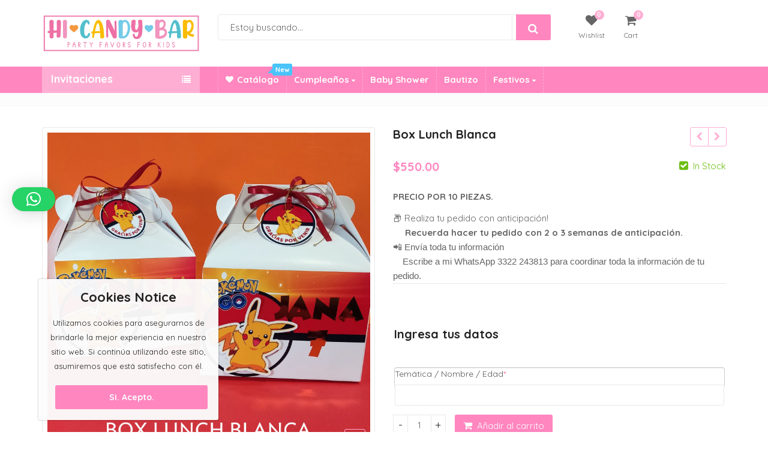

--- FILE ---
content_type: text/html; charset=UTF-8
request_url: https://comohaceruncandybar.com/shop/productos/box-lunch-blanca/box-lunch-blanca/
body_size: 36470
content:
<!DOCTYPE html>
<html lang="es" >
<head>
	<meta charset="UTF-8">
	<meta name="viewport" content="width=device-width, initial-scale=1.0, maximum-scale=1.0, user-scalable=no">
	<link rel="profile" href="//gmpg.org/xfn/11">
	<link rel="pingback" href="https://comohaceruncandybar.com/xmlrpc.php">
						<script>document.documentElement.className = document.documentElement.className + ' yes-js js_active js'</script>
			<script type="text/javascript">
/* <![CDATA[ */
window.JetpackScriptData = {"site":{"icon":"https://i0.wp.com/comohaceruncandybar.com/wp-content/uploads/2023/05/cropped-cotrda.png?w=64\u0026ssl=1","title":"Como hacer un Candy bar: Tienda de  Kits e Invitaciones Imprimibles","host":"unknown","is_wpcom_platform":false}};
/* ]]> */
</script>
<meta name='robots' content='index, follow, max-image-preview:large, max-snippet:-1, max-video-preview:-1' />
	<style>img:is([sizes="auto" i], [sizes^="auto," i]) { contain-intrinsic-size: 3000px 1500px }</style>
	<script>window._wca = window._wca || [];</script>

	<!-- This site is optimized with the Yoast SEO plugin v25.5 - https://yoast.com/wordpress/plugins/seo/ -->
	<title>Box Lunch Blanca - Como hacer un Candy bar: Tienda de Kits e Invitaciones Imprimibles</title>
	<meta name="description" content="Archivos digitales para imprimir, kits e invitaciones imprimibles más lindos para decorar tus eventos, ideales para fiestas de cumpleaños, baby shower, bautizo. Lindos diseños originales como invitaciones para Whatsapp, etiquetas, toppers, circulos multiusos, cajas y mucho más." />
	<link rel="canonical" href="https://comohaceruncandybar.com/shop/productos/box-lunch-blanca/box-lunch-blanca/" />
	<meta property="og:locale" content="es_MX" />
	<meta property="og:type" content="article" />
	<meta property="og:title" content="Box Lunch Blanca - Como hacer un Candy bar: Tienda de Kits e Invitaciones Imprimibles" />
	<meta property="og:description" content="Archivos digitales para imprimir, kits e invitaciones imprimibles más lindos para decorar tus eventos, ideales para fiestas de cumpleaños, baby shower, bautizo. Lindos diseños originales como invitaciones para Whatsapp, etiquetas, toppers, circulos multiusos, cajas y mucho más." />
	<meta property="og:url" content="https://comohaceruncandybar.com/shop/productos/box-lunch-blanca/box-lunch-blanca/" />
	<meta property="og:site_name" content="Como hacer un Candy bar: Tienda de Kits e Invitaciones Imprimibles" />
	<meta property="article:publisher" content="https://www.facebook.com/comohaceruncandybar" />
	<meta property="article:modified_time" content="2023-01-09T02:45:21+00:00" />
	<meta property="og:image" content="https://comohaceruncandybar.com/wp-content/uploads/2023/01/HOME-1.6.jpg" />
	<meta property="og:image:width" content="800" />
	<meta property="og:image:height" content="800" />
	<meta property="og:image:type" content="image/jpeg" />
	<meta name="twitter:card" content="summary_large_image" />
	<meta name="twitter:label1" content="Tiempo de lectura" />
	<meta name="twitter:data1" content="1 minuto" />
	<script type="application/ld+json" class="yoast-schema-graph">{"@context":"https://schema.org","@graph":[{"@type":"WebPage","@id":"https://comohaceruncandybar.com/shop/productos/box-lunch-blanca/box-lunch-blanca/","url":"https://comohaceruncandybar.com/shop/productos/box-lunch-blanca/box-lunch-blanca/","name":"Box Lunch Blanca - Como hacer un Candy bar: Tienda de Kits e Invitaciones Imprimibles","isPartOf":{"@id":"https://comohaceruncandybar.com/#website"},"primaryImageOfPage":{"@id":"https://comohaceruncandybar.com/shop/productos/box-lunch-blanca/box-lunch-blanca/#primaryimage"},"image":{"@id":"https://comohaceruncandybar.com/shop/productos/box-lunch-blanca/box-lunch-blanca/#primaryimage"},"thumbnailUrl":"https://comohaceruncandybar.com/wp-content/uploads/2023/01/HOME-1.6.jpg","datePublished":"2023-01-09T02:30:51+00:00","dateModified":"2023-01-09T02:45:21+00:00","description":"Archivos digitales para imprimir, kits e invitaciones imprimibles más lindos para decorar tus eventos, ideales para fiestas de cumpleaños, baby shower, bautizo. Lindos diseños originales como invitaciones para Whatsapp, etiquetas, toppers, circulos multiusos, cajas y mucho más.","breadcrumb":{"@id":"https://comohaceruncandybar.com/shop/productos/box-lunch-blanca/box-lunch-blanca/#breadcrumb"},"inLanguage":"es","potentialAction":[{"@type":"ReadAction","target":["https://comohaceruncandybar.com/shop/productos/box-lunch-blanca/box-lunch-blanca/"]}]},{"@type":"ImageObject","inLanguage":"es","@id":"https://comohaceruncandybar.com/shop/productos/box-lunch-blanca/box-lunch-blanca/#primaryimage","url":"https://comohaceruncandybar.com/wp-content/uploads/2023/01/HOME-1.6.jpg","contentUrl":"https://comohaceruncandybar.com/wp-content/uploads/2023/01/HOME-1.6.jpg","width":800,"height":800},{"@type":"BreadcrumbList","@id":"https://comohaceruncandybar.com/shop/productos/box-lunch-blanca/box-lunch-blanca/#breadcrumb","itemListElement":[{"@type":"ListItem","position":1,"name":"Inicio","item":"https://comohaceruncandybar.com/"},{"@type":"ListItem","position":2,"name":"Shop","item":"https://comohaceruncandybar.com/shop-2/"},{"@type":"ListItem","position":3,"name":"Box Lunch Blanca"}]},{"@type":"WebSite","@id":"https://comohaceruncandybar.com/#website","url":"https://comohaceruncandybar.com/","name":"Como hacer un Candy bar: Tienda de Kits e Invitaciones Imprimibles","description":"Invitaciones digitales, party favors para fiestas infantiles.Decora tu fiesta con nosotros.","potentialAction":[{"@type":"SearchAction","target":{"@type":"EntryPoint","urlTemplate":"https://comohaceruncandybar.com/?s={search_term_string}"},"query-input":{"@type":"PropertyValueSpecification","valueRequired":true,"valueName":"search_term_string"}}],"inLanguage":"es"}]}</script>
	<!-- / Yoast SEO plugin. -->


<link rel='dns-prefetch' href='//js.hs-scripts.com' />
<link rel='dns-prefetch' href='//stats.wp.com' />
<link rel='dns-prefetch' href='//fonts.googleapis.com' />
<link rel='dns-prefetch' href='//c0.wp.com' />
<link rel='preconnect' href='https://fonts.gstatic.com' crossorigin />
<link rel="alternate" type="application/rss+xml" title="Como hacer un Candy bar: Tienda de  Kits e Invitaciones Imprimibles &raquo; Feed" href="https://comohaceruncandybar.com/feed/" />
<link rel="alternate" type="application/rss+xml" title="Como hacer un Candy bar: Tienda de  Kits e Invitaciones Imprimibles &raquo; RSS de los comentarios" href="https://comohaceruncandybar.com/comments/feed/" />
<link rel='stylesheet' id='zoo-cw-css' href='https://comohaceruncandybar.com/wp-content/plugins/clever-swatches/assets/css/clever-swatches-style.css?ver=6.8.3' type='text/css' media='all' />
<style id='wp-emoji-styles-inline-css' type='text/css'>

	img.wp-smiley, img.emoji {
		display: inline !important;
		border: none !important;
		box-shadow: none !important;
		height: 1em !important;
		width: 1em !important;
		margin: 0 0.07em !important;
		vertical-align: -0.1em !important;
		background: none !important;
		padding: 0 !important;
	}
</style>
<link rel='stylesheet' id='wp-block-library-css' href='https://c0.wp.com/c/6.8.3/wp-includes/css/dist/block-library/style.min.css' type='text/css' media='all' />
<style id='wp-block-library-theme-inline-css' type='text/css'>
.wp-block-audio :where(figcaption){color:#555;font-size:13px;text-align:center}.is-dark-theme .wp-block-audio :where(figcaption){color:#ffffffa6}.wp-block-audio{margin:0 0 1em}.wp-block-code{border:1px solid #ccc;border-radius:4px;font-family:Menlo,Consolas,monaco,monospace;padding:.8em 1em}.wp-block-embed :where(figcaption){color:#555;font-size:13px;text-align:center}.is-dark-theme .wp-block-embed :where(figcaption){color:#ffffffa6}.wp-block-embed{margin:0 0 1em}.blocks-gallery-caption{color:#555;font-size:13px;text-align:center}.is-dark-theme .blocks-gallery-caption{color:#ffffffa6}:root :where(.wp-block-image figcaption){color:#555;font-size:13px;text-align:center}.is-dark-theme :root :where(.wp-block-image figcaption){color:#ffffffa6}.wp-block-image{margin:0 0 1em}.wp-block-pullquote{border-bottom:4px solid;border-top:4px solid;color:currentColor;margin-bottom:1.75em}.wp-block-pullquote cite,.wp-block-pullquote footer,.wp-block-pullquote__citation{color:currentColor;font-size:.8125em;font-style:normal;text-transform:uppercase}.wp-block-quote{border-left:.25em solid;margin:0 0 1.75em;padding-left:1em}.wp-block-quote cite,.wp-block-quote footer{color:currentColor;font-size:.8125em;font-style:normal;position:relative}.wp-block-quote:where(.has-text-align-right){border-left:none;border-right:.25em solid;padding-left:0;padding-right:1em}.wp-block-quote:where(.has-text-align-center){border:none;padding-left:0}.wp-block-quote.is-large,.wp-block-quote.is-style-large,.wp-block-quote:where(.is-style-plain){border:none}.wp-block-search .wp-block-search__label{font-weight:700}.wp-block-search__button{border:1px solid #ccc;padding:.375em .625em}:where(.wp-block-group.has-background){padding:1.25em 2.375em}.wp-block-separator.has-css-opacity{opacity:.4}.wp-block-separator{border:none;border-bottom:2px solid;margin-left:auto;margin-right:auto}.wp-block-separator.has-alpha-channel-opacity{opacity:1}.wp-block-separator:not(.is-style-wide):not(.is-style-dots){width:100px}.wp-block-separator.has-background:not(.is-style-dots){border-bottom:none;height:1px}.wp-block-separator.has-background:not(.is-style-wide):not(.is-style-dots){height:2px}.wp-block-table{margin:0 0 1em}.wp-block-table td,.wp-block-table th{word-break:normal}.wp-block-table :where(figcaption){color:#555;font-size:13px;text-align:center}.is-dark-theme .wp-block-table :where(figcaption){color:#ffffffa6}.wp-block-video :where(figcaption){color:#555;font-size:13px;text-align:center}.is-dark-theme .wp-block-video :where(figcaption){color:#ffffffa6}.wp-block-video{margin:0 0 1em}:root :where(.wp-block-template-part.has-background){margin-bottom:0;margin-top:0;padding:1.25em 2.375em}
</style>
<style id='classic-theme-styles-inline-css' type='text/css'>
/*! This file is auto-generated */
.wp-block-button__link{color:#fff;background-color:#32373c;border-radius:9999px;box-shadow:none;text-decoration:none;padding:calc(.667em + 2px) calc(1.333em + 2px);font-size:1.125em}.wp-block-file__button{background:#32373c;color:#fff;text-decoration:none}
</style>
<link rel='stylesheet' id='mediaelement-css' href='https://c0.wp.com/c/6.8.3/wp-includes/js/mediaelement/mediaelementplayer-legacy.min.css' type='text/css' media='all' />
<link rel='stylesheet' id='wp-mediaelement-css' href='https://c0.wp.com/c/6.8.3/wp-includes/js/mediaelement/wp-mediaelement.min.css' type='text/css' media='all' />
<style id='jetpack-sharing-buttons-style-inline-css' type='text/css'>
.jetpack-sharing-buttons__services-list{display:flex;flex-direction:row;flex-wrap:wrap;gap:0;list-style-type:none;margin:5px;padding:0}.jetpack-sharing-buttons__services-list.has-small-icon-size{font-size:12px}.jetpack-sharing-buttons__services-list.has-normal-icon-size{font-size:16px}.jetpack-sharing-buttons__services-list.has-large-icon-size{font-size:24px}.jetpack-sharing-buttons__services-list.has-huge-icon-size{font-size:36px}@media print{.jetpack-sharing-buttons__services-list{display:none!important}}.editor-styles-wrapper .wp-block-jetpack-sharing-buttons{gap:0;padding-inline-start:0}ul.jetpack-sharing-buttons__services-list.has-background{padding:1.25em 2.375em}
</style>
<link rel='stylesheet' id='jquery-selectBox-css' href='https://comohaceruncandybar.com/wp-content/plugins/yith-woocommerce-wishlist/assets/css/jquery.selectBox.css?ver=1.2.0' type='text/css' media='all' />
<link rel='stylesheet' id='woocommerce_prettyPhoto_css-css' href='//comohaceruncandybar.com/wp-content/plugins/woocommerce/assets/css/prettyPhoto.css?ver=3.1.6' type='text/css' media='all' />
<link rel='stylesheet' id='yith-wcwl-main-css' href='https://comohaceruncandybar.com/wp-content/plugins/yith-woocommerce-wishlist/assets/css/style.css?ver=4.7.0' type='text/css' media='all' />
<style id='yith-wcwl-main-inline-css' type='text/css'>
 :root { --rounded-corners-radius: 16px; --add-to-cart-rounded-corners-radius: 16px; --color-headers-background: #F4F4F4; --feedback-duration: 3s } 
 :root { --rounded-corners-radius: 16px; --add-to-cart-rounded-corners-radius: 16px; --color-headers-background: #F4F4F4; --feedback-duration: 3s } 
</style>
<link rel='stylesheet' id='cr-frontend-css-css' href='https://comohaceruncandybar.com/wp-content/plugins/customer-reviews-woocommerce/css/frontend.css?ver=5.97.0' type='text/css' media='all' />
<link rel='stylesheet' id='cr-badges-css-css' href='https://comohaceruncandybar.com/wp-content/plugins/customer-reviews-woocommerce/css/badges.css?ver=5.97.0' type='text/css' media='all' />
<style id='global-styles-inline-css' type='text/css'>
:root{--wp--preset--aspect-ratio--square: 1;--wp--preset--aspect-ratio--4-3: 4/3;--wp--preset--aspect-ratio--3-4: 3/4;--wp--preset--aspect-ratio--3-2: 3/2;--wp--preset--aspect-ratio--2-3: 2/3;--wp--preset--aspect-ratio--16-9: 16/9;--wp--preset--aspect-ratio--9-16: 9/16;--wp--preset--color--black: #000000;--wp--preset--color--cyan-bluish-gray: #abb8c3;--wp--preset--color--white: #ffffff;--wp--preset--color--pale-pink: #f78da7;--wp--preset--color--vivid-red: #cf2e2e;--wp--preset--color--luminous-vivid-orange: #ff6900;--wp--preset--color--luminous-vivid-amber: #fcb900;--wp--preset--color--light-green-cyan: #7bdcb5;--wp--preset--color--vivid-green-cyan: #00d084;--wp--preset--color--pale-cyan-blue: #8ed1fc;--wp--preset--color--vivid-cyan-blue: #0693e3;--wp--preset--color--vivid-purple: #9b51e0;--wp--preset--gradient--vivid-cyan-blue-to-vivid-purple: linear-gradient(135deg,rgba(6,147,227,1) 0%,rgb(155,81,224) 100%);--wp--preset--gradient--light-green-cyan-to-vivid-green-cyan: linear-gradient(135deg,rgb(122,220,180) 0%,rgb(0,208,130) 100%);--wp--preset--gradient--luminous-vivid-amber-to-luminous-vivid-orange: linear-gradient(135deg,rgba(252,185,0,1) 0%,rgba(255,105,0,1) 100%);--wp--preset--gradient--luminous-vivid-orange-to-vivid-red: linear-gradient(135deg,rgba(255,105,0,1) 0%,rgb(207,46,46) 100%);--wp--preset--gradient--very-light-gray-to-cyan-bluish-gray: linear-gradient(135deg,rgb(238,238,238) 0%,rgb(169,184,195) 100%);--wp--preset--gradient--cool-to-warm-spectrum: linear-gradient(135deg,rgb(74,234,220) 0%,rgb(151,120,209) 20%,rgb(207,42,186) 40%,rgb(238,44,130) 60%,rgb(251,105,98) 80%,rgb(254,248,76) 100%);--wp--preset--gradient--blush-light-purple: linear-gradient(135deg,rgb(255,206,236) 0%,rgb(152,150,240) 100%);--wp--preset--gradient--blush-bordeaux: linear-gradient(135deg,rgb(254,205,165) 0%,rgb(254,45,45) 50%,rgb(107,0,62) 100%);--wp--preset--gradient--luminous-dusk: linear-gradient(135deg,rgb(255,203,112) 0%,rgb(199,81,192) 50%,rgb(65,88,208) 100%);--wp--preset--gradient--pale-ocean: linear-gradient(135deg,rgb(255,245,203) 0%,rgb(182,227,212) 50%,rgb(51,167,181) 100%);--wp--preset--gradient--electric-grass: linear-gradient(135deg,rgb(202,248,128) 0%,rgb(113,206,126) 100%);--wp--preset--gradient--midnight: linear-gradient(135deg,rgb(2,3,129) 0%,rgb(40,116,252) 100%);--wp--preset--font-size--small: 13px;--wp--preset--font-size--medium: 20px;--wp--preset--font-size--large: 36px;--wp--preset--font-size--x-large: 42px;--wp--preset--spacing--20: 0.44rem;--wp--preset--spacing--30: 0.67rem;--wp--preset--spacing--40: 1rem;--wp--preset--spacing--50: 1.5rem;--wp--preset--spacing--60: 2.25rem;--wp--preset--spacing--70: 3.38rem;--wp--preset--spacing--80: 5.06rem;--wp--preset--shadow--natural: 6px 6px 9px rgba(0, 0, 0, 0.2);--wp--preset--shadow--deep: 12px 12px 50px rgba(0, 0, 0, 0.4);--wp--preset--shadow--sharp: 6px 6px 0px rgba(0, 0, 0, 0.2);--wp--preset--shadow--outlined: 6px 6px 0px -3px rgba(255, 255, 255, 1), 6px 6px rgba(0, 0, 0, 1);--wp--preset--shadow--crisp: 6px 6px 0px rgba(0, 0, 0, 1);}:where(.is-layout-flex){gap: 0.5em;}:where(.is-layout-grid){gap: 0.5em;}body .is-layout-flex{display: flex;}.is-layout-flex{flex-wrap: wrap;align-items: center;}.is-layout-flex > :is(*, div){margin: 0;}body .is-layout-grid{display: grid;}.is-layout-grid > :is(*, div){margin: 0;}:where(.wp-block-columns.is-layout-flex){gap: 2em;}:where(.wp-block-columns.is-layout-grid){gap: 2em;}:where(.wp-block-post-template.is-layout-flex){gap: 1.25em;}:where(.wp-block-post-template.is-layout-grid){gap: 1.25em;}.has-black-color{color: var(--wp--preset--color--black) !important;}.has-cyan-bluish-gray-color{color: var(--wp--preset--color--cyan-bluish-gray) !important;}.has-white-color{color: var(--wp--preset--color--white) !important;}.has-pale-pink-color{color: var(--wp--preset--color--pale-pink) !important;}.has-vivid-red-color{color: var(--wp--preset--color--vivid-red) !important;}.has-luminous-vivid-orange-color{color: var(--wp--preset--color--luminous-vivid-orange) !important;}.has-luminous-vivid-amber-color{color: var(--wp--preset--color--luminous-vivid-amber) !important;}.has-light-green-cyan-color{color: var(--wp--preset--color--light-green-cyan) !important;}.has-vivid-green-cyan-color{color: var(--wp--preset--color--vivid-green-cyan) !important;}.has-pale-cyan-blue-color{color: var(--wp--preset--color--pale-cyan-blue) !important;}.has-vivid-cyan-blue-color{color: var(--wp--preset--color--vivid-cyan-blue) !important;}.has-vivid-purple-color{color: var(--wp--preset--color--vivid-purple) !important;}.has-black-background-color{background-color: var(--wp--preset--color--black) !important;}.has-cyan-bluish-gray-background-color{background-color: var(--wp--preset--color--cyan-bluish-gray) !important;}.has-white-background-color{background-color: var(--wp--preset--color--white) !important;}.has-pale-pink-background-color{background-color: var(--wp--preset--color--pale-pink) !important;}.has-vivid-red-background-color{background-color: var(--wp--preset--color--vivid-red) !important;}.has-luminous-vivid-orange-background-color{background-color: var(--wp--preset--color--luminous-vivid-orange) !important;}.has-luminous-vivid-amber-background-color{background-color: var(--wp--preset--color--luminous-vivid-amber) !important;}.has-light-green-cyan-background-color{background-color: var(--wp--preset--color--light-green-cyan) !important;}.has-vivid-green-cyan-background-color{background-color: var(--wp--preset--color--vivid-green-cyan) !important;}.has-pale-cyan-blue-background-color{background-color: var(--wp--preset--color--pale-cyan-blue) !important;}.has-vivid-cyan-blue-background-color{background-color: var(--wp--preset--color--vivid-cyan-blue) !important;}.has-vivid-purple-background-color{background-color: var(--wp--preset--color--vivid-purple) !important;}.has-black-border-color{border-color: var(--wp--preset--color--black) !important;}.has-cyan-bluish-gray-border-color{border-color: var(--wp--preset--color--cyan-bluish-gray) !important;}.has-white-border-color{border-color: var(--wp--preset--color--white) !important;}.has-pale-pink-border-color{border-color: var(--wp--preset--color--pale-pink) !important;}.has-vivid-red-border-color{border-color: var(--wp--preset--color--vivid-red) !important;}.has-luminous-vivid-orange-border-color{border-color: var(--wp--preset--color--luminous-vivid-orange) !important;}.has-luminous-vivid-amber-border-color{border-color: var(--wp--preset--color--luminous-vivid-amber) !important;}.has-light-green-cyan-border-color{border-color: var(--wp--preset--color--light-green-cyan) !important;}.has-vivid-green-cyan-border-color{border-color: var(--wp--preset--color--vivid-green-cyan) !important;}.has-pale-cyan-blue-border-color{border-color: var(--wp--preset--color--pale-cyan-blue) !important;}.has-vivid-cyan-blue-border-color{border-color: var(--wp--preset--color--vivid-cyan-blue) !important;}.has-vivid-purple-border-color{border-color: var(--wp--preset--color--vivid-purple) !important;}.has-vivid-cyan-blue-to-vivid-purple-gradient-background{background: var(--wp--preset--gradient--vivid-cyan-blue-to-vivid-purple) !important;}.has-light-green-cyan-to-vivid-green-cyan-gradient-background{background: var(--wp--preset--gradient--light-green-cyan-to-vivid-green-cyan) !important;}.has-luminous-vivid-amber-to-luminous-vivid-orange-gradient-background{background: var(--wp--preset--gradient--luminous-vivid-amber-to-luminous-vivid-orange) !important;}.has-luminous-vivid-orange-to-vivid-red-gradient-background{background: var(--wp--preset--gradient--luminous-vivid-orange-to-vivid-red) !important;}.has-very-light-gray-to-cyan-bluish-gray-gradient-background{background: var(--wp--preset--gradient--very-light-gray-to-cyan-bluish-gray) !important;}.has-cool-to-warm-spectrum-gradient-background{background: var(--wp--preset--gradient--cool-to-warm-spectrum) !important;}.has-blush-light-purple-gradient-background{background: var(--wp--preset--gradient--blush-light-purple) !important;}.has-blush-bordeaux-gradient-background{background: var(--wp--preset--gradient--blush-bordeaux) !important;}.has-luminous-dusk-gradient-background{background: var(--wp--preset--gradient--luminous-dusk) !important;}.has-pale-ocean-gradient-background{background: var(--wp--preset--gradient--pale-ocean) !important;}.has-electric-grass-gradient-background{background: var(--wp--preset--gradient--electric-grass) !important;}.has-midnight-gradient-background{background: var(--wp--preset--gradient--midnight) !important;}.has-small-font-size{font-size: var(--wp--preset--font-size--small) !important;}.has-medium-font-size{font-size: var(--wp--preset--font-size--medium) !important;}.has-large-font-size{font-size: var(--wp--preset--font-size--large) !important;}.has-x-large-font-size{font-size: var(--wp--preset--font-size--x-large) !important;}
:where(.wp-block-post-template.is-layout-flex){gap: 1.25em;}:where(.wp-block-post-template.is-layout-grid){gap: 1.25em;}
:where(.wp-block-columns.is-layout-flex){gap: 2em;}:where(.wp-block-columns.is-layout-grid){gap: 2em;}
:root :where(.wp-block-pullquote){font-size: 1.5em;line-height: 1.6;}
</style>
<link rel='stylesheet' id='contact-form-7-css' href='https://comohaceruncandybar.com/wp-content/plugins/contact-form-7/includes/css/styles.css?ver=6.1' type='text/css' media='all' />
<link rel='stylesheet' id='hookmeup-css' href='https://comohaceruncandybar.com/wp-content/plugins/hookmeup/public/assets/css/hmu-public.css?ver=1.2.1' type='text/css' media='all' />
<link rel='stylesheet' id='cookie-notice-front-css' href='https://comohaceruncandybar.com/wp-content/plugins/pl-emallshop-extensions/assets/css/cookie-notice.css?ver=6.8.3' type='text/css' media='all' />
<link rel='stylesheet' id='ets_woo_qa_style_css-css' href='https://comohaceruncandybar.com/wp-content/plugins/product-questions-answers-for-woocommerce/asset/css/ets_woo_qa_style.css?ver=1.0' type='text/css' media='all' />
<link rel='stylesheet' id='photoswipe-css' href='https://c0.wp.com/p/woocommerce/10.4.3/assets/css/photoswipe/photoswipe.min.css' type='text/css' media='all' />
<link rel='stylesheet' id='photoswipe-default-skin-css' href='https://c0.wp.com/p/woocommerce/10.4.3/assets/css/photoswipe/default-skin/default-skin.min.css' type='text/css' media='all' />
<style id='woocommerce-inline-inline-css' type='text/css'>
.woocommerce form .form-row .required { visibility: hidden; }
</style>
<link rel='stylesheet' id='pdfp-public-css' href='https://comohaceruncandybar.com/wp-content/plugins/pdf-poster/dist/public.css?ver=2.1.24' type='text/css' media='all' />
<link rel='stylesheet' id='dflip-style-css' href='https://comohaceruncandybar.com/wp-content/plugins/3d-flipbook-dflip-lite/assets/css/dflip.min.css?ver=2.3.75' type='text/css' media='all' />
<link rel='stylesheet' id='wcpa-frontend-css' href='https://comohaceruncandybar.com/wp-content/plugins/woo-custom-product-addons/assets/css/style_0.css?ver=3.0.19' type='text/css' media='all' />
<link rel='stylesheet' id='jquery-fixedheadertable-style-css' href='https://comohaceruncandybar.com/wp-content/plugins/yith-woocommerce-compare/assets/css/jquery.dataTables.css?ver=1.10.18' type='text/css' media='all' />
<link rel='stylesheet' id='yith_woocompare_page-css' href='https://comohaceruncandybar.com/wp-content/plugins/yith-woocommerce-compare/assets/css/compare.css?ver=3.2.0' type='text/css' media='all' />
<link rel='stylesheet' id='yith-woocompare-widget-css' href='https://comohaceruncandybar.com/wp-content/plugins/yith-woocommerce-compare/assets/css/widget.css?ver=3.2.0' type='text/css' media='all' />
<link rel='stylesheet' id='bsf-Defaults-css' href='https://comohaceruncandybar.com/wp-content/uploads/smile_fonts/Defaults/Defaults.css?ver=3.19.14' type='text/css' media='all' />
<link rel="preload" as="style" href="https://fonts.googleapis.com/css?family=Quicksand:300,400,500,700&#038;display=swap&#038;ver=1708393927" /><link rel="stylesheet" href="https://fonts.googleapis.com/css?family=Quicksand:300,400,500,700&#038;display=swap&#038;ver=1708393927" media="print" onload="this.media='all'"><noscript><link rel="stylesheet" href="https://fonts.googleapis.com/css?family=Quicksand:300,400,500,700&#038;display=swap&#038;ver=1708393927" /></noscript><link rel='stylesheet' id='emallshop-style-css' href='https://comohaceruncandybar.com/wp-content/themes/emallshop/style.css?ver=6.8.3' type='text/css' media='all' />
<link rel='stylesheet' id='bootstrap-css' href='https://comohaceruncandybar.com/wp-content/themes/emallshop/assets/css/bootstrap.min.css?ver=3.3.7' type='text/css' media='all' />
<link rel='stylesheet' id='font-awesome-css' href='https://comohaceruncandybar.com/wp-content/themes/emallshop/assets/css/font-awesome.min.css?ver=4.6.3' type='text/css' media='all' />
<link rel='stylesheet' id='emallshop-woocommerce-css' href='https://comohaceruncandybar.com/wp-content/themes/emallshop/assets/css/woocommerce.css?ver=6.8.3' type='text/css' media='all' />
<link rel='stylesheet' id='emallshop-woocommerce-layout-css' href='https://comohaceruncandybar.com/wp-content/themes/emallshop/assets/css/woocommerce-layout.css?ver=6.8.3' type='text/css' media='all' />
<link rel='stylesheet' id='owl-carousel-css' href='https://comohaceruncandybar.com/wp-content/themes/emallshop/assets/css/owl.carousel.min.css?ver=2.2.1' type='text/css' media='all' />
<link rel='stylesheet' id='owl-theme-default-css' href='https://comohaceruncandybar.com/wp-content/themes/emallshop/assets/css/owl.theme.default.min.css?ver=2.2.1' type='text/css' media='all' />
<link rel='stylesheet' id='slick-css' href='https://comohaceruncandybar.com/wp-content/themes/emallshop/assets/css/slick.css?ver=6.8.3' type='text/css' media='all' />
<link rel='stylesheet' id='magnific-popup-css' href='https://comohaceruncandybar.com/wp-content/themes/emallshop/assets/css/magnific-popup.css?ver=1.1.0' type='text/css' media='all' />
<link rel='stylesheet' id='animate-css' href='https://comohaceruncandybar.com/wp-content/themes/emallshop/assets/css/animate.min.css?ver=3.7.2' type='text/css' media='all' />
<link rel='stylesheet' id='emallshop-base-css' href='https://comohaceruncandybar.com/wp-content/themes/emallshop/assets/css/style.css?ver=6.8.3' type='text/css' media='all' />
<style id='emallshop-base-inline-css' type='text/css'>

	/*
	* Theme Font
	*/
	body,
	button,
	input,
	select,
	textarea {
		font-family:Quicksand !important;
		font-size:15px;
		font-weight:400;
	}
	::-webkit-input-placeholder {
		font-family:Quicksand;
	}
	:-moz-placeholder {
		font-family:Quicksand;
	}
	::-moz-placeholder {
		font-family:Quicksand;
	}
	:-ms-input-placeholder {
		font-family:Quicksand;
	}
	
	/* 
	* page width
	*/
	.wrapper.boxed-layout, .wrapper .container{
		width:1170px;
	}
	
	/* 
	* Body color Scheme 
	*/
	body{
		color:#656565;
	}
	h1, h2, h3, h4, h5, h6{
		color:#212121;
	}
	a, .woocommerce ul.cart_list li a, .emallshop-vertical-menu.main-navigation > li > a{
		color:#212121;
	}
	a:hover, a:focus, #header .header-cart-content .cart-item-detail a:hover, .category-entry:hover .category-content a, .entry-media .post-link:hover a, .woocommerce ul.cart_list li a:hover, .entry-footer a:hover, .entry-title a:hover, .emallshop-vertical-menu.main-navigation > li > a:hover, .header-navigation .emallshop-vertical-menu.main-navigation > li.menu-item-has-children:hover > a, .header-navigation .emallshop-vertical-menu.main-navigation li.current-menu-ancestor > a, .header-navigation .emallshop-vertical-menu.main-navigation li.current-page-ancestor > a, .header-navigation .emallshop-vertical-menu.main-navigation > li.current_page_item > a {
		color:#ff86bf;
	}
	.header-cart-content .cart_list.product_list_widget .mini_cart_item_title, .header-cart-content .cart_list.product_list_widget .empty, .header-cart-content .total, .header-cart-content .header_shopping_cart, .wishlist_table.images_grid li .item-details table.item-details-table td.label, .wishlist_table.mobile li .item-details table.item-details-table td.label, .wishlist_table.mobile li table.additional-info td.label, .wishlist_table.modern_grid li .item-details table.item-details-table td.label, .woocommerce .single-product-entry ul.zoo-cw-variations li .label label{
		color:#656565;
	}
	.product_list_widget .mini_cart_item .quantity, .woocommerce.widget_shopping_cart .total .amount, .header-cart-content .header_shopping_cart p.total .amount, .woocommerce ul.products .product-entry .product-content .price, .widget .product-price, .widget .product-categories li.current-cat-parent > a, .widget .product-categories li.current-cat-parent > span, .widget .product-categories li.current-cat > a, .widget .product-categories li.current-cat > span, .woocommerce .single-product-entry .product-price .price, .woocommerce .single-product-entry .single_variation .price, .single-product-entry .entry-summary .product-title-price .amount, .single-product-entry .entry-summary .product-title-price del, .single-product-entry .entry-summary .product-title-price ins, .entry-content .more-link, .portfolio-content .more-link, .services ul.services .service-item i, .entry-footer a, .entry-title a, .woocommerce .woocommerce-pagination ul.page-numbers span,.woocommerce .woocommerce-pagination ul.page-numbers a, .wcv_pagination .page-numbers span, .wcv_pagination .page-numbers a, .woocommerce ul.products .product-buttons .quickview:before, .woocommerce  ul.products .product-image .quickview-button a, .category-content, .category_and_sub_category_box .show-all-cate a, .categories-slider-content.sub_category_box .show-all-cate a, .entry-day, .woocommerce .single-product-entry .entry-summary .product_meta .sku_wrapper span, .woocommerce .single-product-entry .entry-summary .product_meta .brand_in a, .woocommerce .single-product-entry .entry-summary .product_meta .posted_in a, .woocommerce .single-product-entry .entry-summary .product_meta .tagged_as a, article.post .entry-header h2, .comment-list .comment-reply-link, .portfolio-list .portfolioFilter a, .portfolio-skill a, .entry-information ul p i, .portfolio-list .effect4 .portfolio-content, .header-middle .customer-support, .posts-navigation .pagination > li > a, .posts-navigation .pagination > li > span, .live-search-results .search-product-price, .dokan-pagination-container .dokan-pagination li a, .widget .woocommerce-Price-amount, .woocommerce div.product p.price, .woocommerce div.product span.price, table.group_table .label, table.group_table .price, .price.user-login a{
		color:#ff86bf;
	}
	.product-toolbar .gridlist-toggle > a, .woocommerce ul.products .product-buttons .compare:before, .woocommerce ul.products .product-buttons .add_to_wishlist:before, .woocommerce ul.products .yith-wcwl-wishlistaddedbrowse a:before, .woocommerce ul.products .yith-wcwl-wishlistexistsbrowse a:before, .woocommerce ul.products .product-content .product-buttons .quickview:before, .owl-theme .owl-nav .owl-prev, .owl-theme .owl-nav .owl-next, .single-product-entry .slick-arrow:before, .woocommerce-product-gallery__trigger:before, .single-product-entry .entry-summary .product-navbar, .woocommerce .single-product-entry .entry-summary .compare, .woocommerce .single-product-entry .entry-summary .yith-wcwl-add-to-wishlist a, .single-product-entry .entry-summary .product_meta .brand_in a:hover, .single-product-entry .entry-summary .product_meta .posted_in a:hover, .single-product-entry .entry-summary .product_meta .tagged_as a:hover, .post-navigation a, .header-post-navigation .nav-links li a, .woocommerce .widget_layered_nav ul.yith-wcan-label li a, .woocommerce-page .widget_layered_nav ul.yith-wcan-label li a, .woocommerce .widget_layered_nav ul.yith-wcan-label li span, .woocommerce-page .widget_layered_nav ul.yith-wcan-label li span, .footer .widget  ul.services .service-icon, .woocommerce ul.products .product-entry .product-content a:hover h3, article .hover-overlay-btn a i{
		color:#ffaed3;
	}
	button, .button, input[type="button"], input[type="reset"], input[type="submit"], .wp-block-search__button, .woocommerce #respond input#submit.alt, .woocommerce a.button.alt, .woocommerce button.button.alt, .woocommerce input.button.alt, .widget .tagcloud a:hover, .woocommerce div.product .woocommerce-tabs ul.tabs li.active, .woocommerce  ul.products .product-content .product-buttons .product-cart a.added_to_cart, .pagination .page-numbers.current, .lmp_load_more_button .lmp_button, .cwallowcookies.button, .entry-content .more-link:hover, .entry-summary .more-link:hover, .portfolio-content .more-link:hover, .entry-media blockquote, .entry-media .post-link, .woocommerce .woocommerce-pagination ul.page-numbers span.current, .woocommerce .woocommerce-pagination ul.page-numbers a:hover, .wcv_pagination .page-numbers span.current, .wcv_pagination .page-numbers a:hover, .widget_price_filter .ui-slider .ui-slider-handle, .product-section .section-tab .nav-tabs li a:hover, .product-section .section-tab .nav-tabs li.active a, .testimonials .quote-content p, .testimonials-list .quote-content p, .entry-date .entry-month, .back-to-top, .portfolio-list .portfolioFilter a.current, .portfolio-list .portfolioFilter a:hover, .portfolio-list .effect1 .hentry:hover .portfolio-content, .portfolio-list .effect2 .hentry:hover .portfolio-content, .portfolio-list .effect3 .hentry:hover .portfolio-content, .woocommerce-MyAccount-navigation > ul li a, .header-cart-content .cart-style-1 .cart-icon, .header-cart-content .heading-cart.cart-style-3 > i, .posts-navigation .pagination > li:hover > a, .topbar-notification .news-title, .owl-nav .owl-prev:hover, .owl-nav .owl-next:hover, .product-items li.product .product-image .owl-theme .owl-controls .owl-dot.active span, .product-items li.product .product-image .owl-theme .owl-controls.clickable .owl-dot:hover span, .woocommerce  ul.products.product-style3.grid-view li.product:hover .product-buttons .product-cart a, .woocommerce  ul.products.product-style3.product-carousel li.product:hover .product-buttons .product-cart a, .dokan-dashboard .dokan-dash-sidebar ul.dokan-dashboard-menu, input.dokan-btn-theme[type="submit"], a.dokan-btn-theme, .dokan-btn-theme, .dokan-single-store .profile-frame, .pagination-wrap ul.pagination > li > a:hover, .pagination-wrap ul.pagination > li > span.current, .dokan-pagination-container .dokan-pagination li:hover a, .dokan-pagination-container .dokan-pagination li.active a, input.dokan-btn-default[type="submit"], a.dokan-btn-default, .dokan-btn-default, .search-box-wrapper .search-box, .mobile-nav-tabs li.active{
		background-color:#ff86bf;
	}
	.woocommerce .selectBox-options li.selectBox-selected a{
		background-color:#ff86bf !important;
	}
	.category-menu .category-menu-title, button:hover, .button:hover, input[type="button"]:hover, input[type="reset"]:hover, input[type="submit"]:hover,  input[type="submit"]:focus, .woocommerce #respond input#submit.alt:hover, .woocommerce a.button.alt:hover, .woocommerce button.button.alt:hover, .woocommerce input.button.alt:hover, .live-search-results .autocomplete-suggestion:hover, .live-search-results .autocomplete-suggestion.autocomplete-selected, .lmp_load_more_button .lmp_button:hover, .cwallowcookies.button:hover, .cwcookiesmoreinfo.button:hover, .product-toolbar .gridlist-toggle .grid-view.active, .product-toolbar .gridlist-toggle .grid-view:hover, .product-toolbar .gridlist-toggle .list-view.active, .product-toolbar .gridlist-toggle .list-view:hover, .woocommerce ul.products .product-buttons .compare:hover, .woocommerce ul.products .product-buttons .compare.added, .woocommerce ul.products .product-buttons .add_to_wishlist:hover, .woocommerce ul.products .yith-wcwl-wishlistaddedbrowse a, .woocommerce ul.products .yith-wcwl-wishlistexistsbrowse a, .woocommerce ul.products .product-content .product-buttons .quickview:hover, .owl-theme .owl-dots .owl-dot.active span, .owl-theme .owl-dots .owl-dot:hover span, .owl-theme .owl-nav .owl-prev:hover, .owl-theme .owl-nav .owl-next:hover, .woocommerce .widget_price_filter .ui-slider .ui-slider-range, .countdown .countdown-section, .single-product-entry .slick-slider .slick-prev:hover, .single-product-entry .slick-slider .slick-next:hover, .woocommerce-product-gallery__trigger:hover:before, .woocommerce .single-product-entry .entry-summary .yith-wcwl-add-to-wishlist:hover, .woocommerce .single-product-entry .entry-summary .yith-wcwl-add-to-wishlist:hover a, .woocommerce .single-product-entry .entry-summary .compare:hover, .single-product-entry .entry-summary .product-prev:hover .product-navbar, .single-product-entry .entry-summary .product-next:hover .product-navbar, .back-to-top:hover, .post-navigation .nav-previous:hover, .post-navigation .nav-next:hover, .header-post-navigation .nav-links li:hover, .portfolio-content .project-url a, .woocommerce-MyAccount-navigation > ul li a:hover, .topbar-cart .mini-cart-count, .header-cart-content .cart-style-2 .mini-cart-count,.header-wishlist .wishlist-count,.navbar-icon .wishlist-count,.navbar-icon .compare-count,.header-compare .compare-count, .navbar-icon .cart-count, .topbar-cart .mini-cart-count, .header-navigation .header-cart-content .cart-style-1 .cart-icon, .header-navigation .header-cart-content .heading-cart.cart-style-3 > i, .woocommerce .widget_layered_nav ul.yith-wcan-label li a:hover, .woocommerce-page .widget_layered_nav ul.yith-wcan-label li a:hover, .woocommerce .widget_layered_nav ul.yith-wcan-label li.chosen a, .woocommerce-page .widget_layered_nav ul.yith-wcan-label li.chosen a, .product-items li.product .product-image .owl-nav .owl-prev, .product-items li.product .product-image .owl-nav .owl-next, article .hover-overlay-btn a i:hover, .hover-overlay-buttons .icon-animation:hover, .dokan-dashboard .dokan-dash-sidebar ul.dokan-dashboard-menu li:hover, .dokan-dashboard .dokan-dash-sidebar ul.dokan-dashboard-menu li.active, .dokan-dashboard .dokan-dash-sidebar ul.dokan-dashboard-menu li.dokan-common-links a:hover, input.dokan-btn-theme[type="submit"]:hover, a.dokan-btn-theme:hover, .dokan-btn-theme:hover, input.dokan-btn-theme[type="submit"]:focus, a.dokan-btn-theme:focus, .dokan-btn-theme:focus, input.dokan-btn-theme[type="submit"]:active, a.dokan-btn-theme:active, .dokan-btn-theme:active, input.dokan-btn-theme.active[type="submit"], a.dokan-btn-theme.active, .dokan-btn-theme.active, .open .dropdown-toggleinput.dokan-btn-theme[type="submit"], .open .dropdown-togglea.dokan-btn-theme, .open .dropdown-toggle.dokan-btn-theme, .dokan-single-store .profile-frame .profile-info-box .profile-info-summery-wrapper .profile-info-summery, input.dokan-btn-default[type="submit"]:hover, a.dokan-btn-default:hover, .dokan-btn-default:hover{
		background-color:#ffaed3;
	}
	.woocommerce .selectBox-options li.selectBox-hover a{
		background-color:#ffaed3 !important;
	}
	.product-section .section-header .section-title h3:before, .widget-section .widget-title h3:before, .testimonials-section .section-header .section-title h3:before, .widget .tagcloud a:hover, .woocommerce div.product .woocommerce-tabs ul.tabs li.active, .woocommerce div.product div.products h2 span:before, .cart-collaterals .cross-sells h2 span:before, .social-share h3 span:before, .navigation h3 span:before, .related-posts h3 span:before,.related-portfolios h3 span:before , #yith-wcwl-popup-message, .pagination .page-numbers.current, .entry-content .more-link:hover, .entry-summary .more-link:hover, .woocommerce .woocommerce-pagination ul.page-numbers span.current, .woocommerce .woocommerce-pagination ul.page-numbers a:hover, .wcv_pagination .page-numbers span.current, .wcv_pagination .page-numbers a:hover, .product-section .section-tab .nav-tabs li a:hover, .product-section .section-tab .nav-tabs li.active a, .portfolio-list .portfolioFilter a.current, .portfolio-list .portfolioFilter a:hover, .portfolio-list .default_effect .portfolio-content, .related-portfolios .default_effect .portfolio-content, .posts-navigation .pagination > li:hover > a, .newsletter-section .section-header .section-title h3:before, .owl-nav .owl-prev:hover, .owl-nav .owl-next:hover, input.dokan-btn-theme[type="submit"], a.dokan-btn-theme, .dokan-btn-theme, input.dokan-btn-default[type="submit"], a.dokan-btn-default, .dokan-btn-default, .zoo-cw-active.zoo-cw-attribute-option .zoo-cw-attr-item{
		border-color:#ff86bf;
	}
	.single-product-entry .entry-summary .product-next .product-next-popup:before, .single-product-entry .entry-summary .product-prev:hover .product-prev-popup:before, .woocommerce div.product .woocommerce-tabs ul.tabs:before, .product-section.products_carousel .section-tab, .post-navigation .nav-next .post-nav-thumb, .header-post-navigation .nav-next .post-nav-thumb, .post-navigation .nav-previous .post-nav-thumb, .header-post-navigation .nav-previous .post-nav-thumb{
		border-bottom-color:#ff86bf !important;
	}
	.widget-area .widget, .dokan-widget-area .widget, .single-product-entry .entry-summary .product-next .product-next-popup, .single-product-entry .entry-summary .product-prev .product-prev-popup, .post-navigation .nav-next .post-nav-thumb:before, .header-post-navigation .nav-next .post-nav-thumb:before, .post-navigation .nav-previous .post-nav-thumb:before, .header-post-navigation .nav-previous .post-nav-thumb:before, .emallshop-main-menu .sub-menu, .emallshop-main-menu .emallshop-megamenu-wrapper, .footer {
		border-top-color:#ff86bf;
	}
	.product-toolbar .gridlist-toggle .grid-view.active, .product-toolbar .gridlist-toggle .grid-view:hover, .product-toolbar .gridlist-toggle .list-view.active, .product-toolbar .gridlist-toggle .list-view:hover, .woocommerce ul.products .product-content .product-extra-info, .owl-theme .owl-nav .owl-prev:hover, .owl-theme .owl-nav .owl-next:hover, .blogs_carousel .blog-entry .hentry:hover, .woocommerce .single-product-entry .entry-summary .yith-wcwl-add-to-wishlist:hover, .woocommerce .single-product-entry .entry-summary .yith-wcwl-add-to-wishlist:hover a, .woocommerce .single-product-entry .entry-summary .compare:hover, .single-product-entry .entry-summary .product-prev:hover .product-navbar, .single-product-entry .entry-summary .product-next:hover .product-navbar, .woocommerce .widget_layered_nav ul.yith-wcan-label li a, .woocommerce-page .widget_layered_nav ul.yith-wcan-label li a, .woocommerce .widget_layered_nav ul.yith-wcan-label li span, .woocommerce-page .widget_layered_nav ul.yith-wcan-label li span, .woocommerce .widget_layered_nav ul.yith-wcan-label li a:hover, .woocommerce-page .widget_layered_nav ul.yith-wcan-label li a:hover, .woocommerce .widget_layered_nav ul.yith-wcan-label li.chosen a, .woocommerce-page .widget_layered_nav ul.yith-wcan-label li.chosen a,  input.dokan-btn-theme[type="submit"]:hover, a.dokan-btn-theme:hover, .dokan-btn-theme:hover, input.dokan-btn-theme[type="submit"]:focus, a.dokan-btn-theme:focus, .dokan-btn-theme:focus, input.dokan-btn-theme[type="submit"]:active, a.dokan-btn-theme:active, .dokan-btn-theme:active, input.dokan-btn-theme.active[type="submit"], a.dokan-btn-theme.active, .dokan-btn-theme.active, .open .dropdown-toggleinput.dokan-btn-theme[type="submit"], .open .dropdown-togglea.dokan-btn-theme, .open .dropdown-toggle.dokan-btn-theme, input.dokan-btn-default[type="submit"]:hover, a.dokan-btn-default:hover, .dokan-btn-default:hover, .zoo-cw-attribute-option.cw-active .zoo-cw-attr-item, .zoo-cw-attribute-option:not(.disabled):hover .zoo-cw-attr-item{
		border-color:#ffaed3;
	}
	ul.main-navigation .sub-menu,
	ul.main-navigation .emallshop-megamenu-wrapper,
	.header-cart-content .header_shopping_cart,
	.search-box-wrapper .search-box{
		border-top-color:#ffaed3;
	}
	.product-items .list-view li.product:hover,
	.header-cart-content .header_shopping_cart:before,
	.search-box-wrapper .search-box:before{
		border-bottom-color:#ffaed3;
	}
	.woocommerce a.selectBox, .woocommerce .selectBox-dropdown, .selectBox-dropdown-menu li a .woocommerce a.selectBox, .woocommerce a.selectBox:hover, .posts-navigation .pagination > li > a, .posts-navigation .pagination > li > span, ul.zoo-cw-variations .zoo-cw-attr-item{
		border-color:#e9e9e9;
	}
	.woocommerce a.selectBox, .woocommerce a.selectBox:hover{
		border-bottom-color:#e9e9e9 !important;
	}
	.product-items .list-view li.product{
		border-bottom-color:#e9e9e9;
		border-bottom-style:solid;
	}
	.product-toolbar .gridlist-toggle > a, table, th, td,.emallshop-main-menu .emallshop-vertical-menu, .widget, .secondary .widget > select, .widget .tagcloud a, .widget.yith-woocompare-widget .clear-all, .dokan-form-control, .comment-area-wrap, .comment-avatar img, .woocommerce-tabs .panel, .product-section .section-inner, .woocommerce .col2-set .col-1, .woocommerce-page .col2-set .col-1, .woocommerce .col2-set .col-2,.woocommerce-page .col2-set .col-2, .woocommerce .woocommerce-pagination ul.page-numbers span, .woocommerce .woocommerce-pagination ul.page-numbers a, .wcv_pagination .page-numbers span, .wcv_pagination .page-numbers a, .related-posts .hentry, .services ul.services .service-item, .testimonials-section .quote-meta .client-image, .blogs_carousel .blog-entry .hentry, input, textarea, .wp-block-search__input, .woocommerce div.product .woocommerce-tabs ul.tabs li, .blog-posts .hentry, .portfolio-list .portfolioFilter a, .portfolio-list .hentry, .related-portfolios .hentry, .woocommerce form.checkout_coupon, .woocommerce form.login, .woocommerce form.register, .search-area, select, .emallshop-vertical-menu.main-navigation, .navigation.comment-navigation .nav-links, .search-control-group .tt-menu, .header-services .icon-service, .product-section .section-tab .nav-tabs li a, .single-product-entry .images #product-image, .single-product-entry .flex-viewport, .dokan-pagination-container .dokan-pagination li a, .pagination-wrap ul.pagination > li > a, ul.dokan-seller-wrap li.dokan-list-single-seller .dokan-store-thumbnail, .selectBox-dropdown, .woocommerce #reviews #comments ol.commentlist li .comment-text, .woocommerce #reviews #comments ol.commentlist li img.avatar, .product-thumbnails .slick-slide, .page-content .wcmp_main_page, .page-content .wcmp_regi_main .wcmp_regi_form_box,.quantity input[type="button"]{	
		border-top:1px;
		border-bottom:1px;
		border-left:1px;
		border-right:1px;
		border-style:solid;
		border-color:#e9e9e9;
	}
	.dokan-pagination-container .dokan-pagination li:hover a, .dokan-pagination-container .dokan-pagination li.active a, .pagination-wrap ul.pagination > li > a:hover, .pagination-wrap ul.pagination > li > span.current{
		border-top:1px;
		border-bottom:1px;
		border-left:1px;
		border-right:1px;
		border-style:solid;
		border-color:#ff86bf;
	}
	.product-items li.product:hover, .product-items li.category-entry:hover, .product-section.products_brands .brands-carousel li.brand-item:hover, .woocommerce ul.products .product-buttons .add_to_wishlist, .woocommerce ul.products .yith-wcwl-wishlistaddedbrowse a, .woocommerce ul.products .yith-wcwl-wishlistexistsbrowse a, .woocommerce ul.products .product-content .product-buttons .quickview, .woocommerce ul.products .product-buttons .compare, .owl-theme .owl-nav .owl-prev, .owl-theme .owl-nav .owl-next, .single-product-entry .slick-arrow, .woocommerce-product-gallery__trigger:before, .single-product-entry .entry-summary .product-navbar, .woocommerce .single-product-entry .entry-summary .yith-wcwl-add-to-wishlist, .post-navigation .nav-previous, .post-navigation .nav-next, .header-post-navigation .nav-links li:hover, .header-post-navigation .nav-links li, article .hover-overlay-btn a i, .woocommerce  ul.products .product-content .product-extra-info{
		border-top:1px;
		border-bottom:1px;
		border-left:1px;
		border-right:1px;
		border-style:solid;
		border-color:#ffaed3;
	}
	.emallshop-main-menu > ul.emallshop-vertical-menu > li > a, .emallshop-main-menu ul.emallshop-vertical-menu .sub-menu li, .widget-title,.widget_rss li, .widget ul.post-list-widget li, .widget ul.product_list_widget li, .portfolio_one_column .entry-portfolio .portfolio-skill, .woocommerce .single-product-entry .entry-summary .cart, .woocommerce div.product div.products h2, .cart-collaterals .cross-sells h2, .social-share h3, .navigation h3, .related-posts h3, .related-portfolios h3, .product-section.categories_and_products .section-title > a h3, .product-section .section-tab .nav-tabs, .product-section .section-tab .nav-tabs li a, .product-section .section-header .section-title, .newsletter-section .section-header .section-title, .testimonials-section .section-header .section-title, .widget-section .widget-title, .woocommerce ul.cart_list li, .woocommerce ul.product_list_widget li, .woocommerce .wishlist_table.mobile li, .product-toolbar, .product .entry-summary .product-countdown, .portfolio-list .one_column_grid, .portfolio-list .one_column_grid .portfolio-skill, .emallshop-vertical-menu.main-navigation > li > a, .related-posts h3,.comment-list > li:not( :last-child ), .title_with_products_tab.product-section .section-header, ul.dokan-seller-wrap li.dokan-list-single-seller .dokan-store-banner-wrap, .live-search-results .autocomplete-suggestion,.wcmp-tab-header{
		border-bottom:1px;
		border-style:solid;
		border-color:#e9e9e9;
	}
	.portfolio_one_column .entry-portfolio .portfolio-skill, .woocommerce .single-product-entry .entry-summary .cart, .product-items .category-entry, .woocommerce-pagination, .wcv_pagination, .portfolio-list .one_column_grid .portfolio-skill, .woocommerce  ul.products .product-content .product-attrs, .widget .maxlist-more,.comment-list .children{
		border-top:1px;
		border-style:solid;
		border-color:#e9e9e9;
	}
	
	.loading .pl-loading:after,
	.header_shopping_cart .loading:before,
	.woocommerce #respond input#submit.loading:after,
	.woocommerce a.button.loading:after,
	.woocommerce button.button.loading:after,
	.woocommerce input.button.loading:after,
	.yith-wcwl-add-button.show_loading a:after,
	.woocommerce .blockUI.blockOverlay:after,
	.woocommerce .compare .blockUI.blockOverlay:after,
	.woocommerce .loader:after,
	.zoo-cw-gallery-loading .pl-loading:after{
		border-color: #ff86bf;
	}
	.loading .pl-loading:after,
	.header_shopping_cart .loading:before,
	.woocommerce #respond input#submit.loading:after,
	.woocommerce a.button.loading:after,
	.woocommerce button.button.loading:after,
	.woocommerce input.button.loading:after,
	.yith-wcwl-add-button.show_loading a:after,
	.woocommerce .blockUI.blockOverlay:after,
	.woocommerce .compare .blockUI.blockOverlay:after,
	.woocommerce .loader:after,
	.zoo-cw-gallery-loading .pl-loading:after{
		border-right-color: #e9e9e9 !important;
		border-top-color: #e9e9e9 !important;	
	}
	.loading .pl-loading:after,
	.header_shopping_cart .loading:before,
	.zoo-cw-gallery-loading .pl-loading:after,
	.woocommerce .blockUI.blockOverlay:after{
		border-bottom-color: #e9e9e9 !important;
		border-right-color: #e9e9e9 !important;
		border-top-color: #e9e9e9 !important;		
	}
	.loading .pl-loading:after,
	.header_shopping_cart .loading:before,
	.zoo-cw-gallery-loading .pl-loading:after,
	.woocommerce .blockUI.blockOverlay:after{
		border-left-color: #ff86bf !important;
	}
	
	button, input, select, textarea, .button, input[type="button"], input[type="reset"], input[type="submit"], .wp-block-search__input, .wp-block-search__button, .lmp_load_more_button .lmp_button, ul.main-navigation li a .emallshop-menu-label span, .post-navigation .nav-next .post-nav-thumb, .header-post-navigation .nav-next .post-nav-thumb, .post-navigation .nav-previous .post-nav-thumb, .header-post-navigation .nav-previous .post-nav-thumb, .posts-navigation, ul.social-link li a, .wcaccount-topbar .wcaccount-dropdown, .search-area, .navigation.comment-navigation .nav-links, .selectBox-dropdown-menu.categories-filter-selectBox-dropdown-menu, .search-control-group .tt-menu, .header-cart-content .heading-cart.cart-style-3 > i, .header-services .icon-service, .header-cart-content .header_shopping_cart, .widget .tagcloud a, .widget.yith-woocompare-widget .clear-all, .dokan-form-control, .blog-posts .hentry, .entry-thumbnail .hover-overlay-btn a i, .entry-content .more-link, .entry-summary .more-link, .portfolio-content .more-link, .blogs_carousel .blog-entry .hentry, .entry-date, .comment-area-wrap, .comment-avatar img, .woocommerce-tabs #reviews .comment-text, .comment-list, .woocommerce #content div.product #reviews .comment img, .woocommerce div.product #reviews .comment img, .woocommerce-page #content div.product #reviews .comment img, .woocommerce-page div.product #reviews .comment img, .related-posts .hentry, .testimonials-section .quote-content p, .testimonials-section .quote-meta .client-image, .testimonials .quote-content p, .testimonials-list .quote-content p, .product-section.products_brands .brands-carousel .slide-row li.brand-item, .countdown .countdown-section, .emallshop-notice-wrapper, .category-content, .woocommerce .selectBox-dropdown, .selectBox-dropdown-menu li a .woocommerce a.selectBox, .woocommerce a.selectBox:hover, .product-items li.product, .product-items li.category-entry, .woocommerce  ul.products.product-style2 .product-content .product-buttons .compare, .woocommerce  ul.products.product-style2 .product-content .product-buttons .add_to_wishlist, .woocommerce  ul.products.product-style2 .product-content .yith-wcwl-wishlistaddedbrowse a, .woocommerce  ul.products.product-style2 .product-content .yith-wcwl-wishlistexistsbrowse a, .woocommerce  ul.products.product-style2 .product-content .product-buttons .quickview, .woocommerce  ul.products.product-style1 .product-content .product-buttons .compare, .woocommerce  ul.products.product-style1 .product-content .product-buttons .add_to_wishlist, .woocommerce  ul.products.product-style1 .product-content .yith-wcwl-wishlistaddedbrowse a, .woocommerce  ul.products.product-style1 .product-content .yith-wcwl-wishlistexistsbrowse a, .woocommerce  ul.products.product-style1 .product-content .product-buttons .quickview, .woocommerce  ul.products.product-style2 .product-content .product-buttons .product-cart a, .woocommerce  ul.products.product-style1 .product-content .product-buttons .product-cart a, .woocommerce ul.products.product-style3.list-view .product-buttons .product-cart a, .woocommerce ul.products.product-style3.list-view .product-buttons .compare, .woocommerce ul.products.product-style3.list-view .product-buttons .add_to_wishlist, .woocommerce ul.products.product-style3.list-view .yith-wcwl-wishlistaddedbrowse a, .woocommerce ul.products.product-style3.list-view .yith-wcwl-wishlistexistsbrowse a, .woocommerce ul.products.product-style3.list-view .product-content .product-buttons .quickview, .woocommerce ul.products.product-style3.list-view .product-content .product-buttons .product-cart a, .single-product-entry .images #product-image, .single-product-entry .flex-viewport, .single-product-entry .entry-summary .product-next .product-next-popup, .single-product-entry .entry-summary .product-prev .product-prev-popup, .woocommerce table.shop_table, .woocommerce .cart_totals, .woocommerce-checkout .order_review, .order_details-area, .customer-details-area, .woocommerce .col2-set .col-1, .woocommerce-page .col2-set .col-1, .woocommerce .col2-set .col-2, .woocommerce-page .col2-set .col-2, .woocommerce form.checkout_coupon, .woocommerce form.login, .woocommerce form.register, .woocommerce-MyAccount-navigation > ul li a, .portfolio-list .hentry, .related-portfolios .hentry, .portfolio-content .project-url a, .woocommerce .single-product-entry .entry-summary .yith-wcwl-add-to-wishlist, .woocommerce .single-product-entry .entry-summary .compare, .portfolio-list .portfolioFilter a, .widget-area .widget, .dokan-widget-area .widget, .content-area .rev_slider_wrapper li.tp-revslider-slidesli, div.wpb_single_image .vc_single_image-wrapper img, .post-slider.owl-carousel .owl-nav .owl-prev, .post-slider.owl-carousel .owl-nav .owl-next, #cookie-notice.cn-bottom.box, .category-banner-content .category-banner, .newsletter-content.modal-content, .wpb_wrapper .vc_single_image-wrapper, .dashboard-widget, input.dokan-btn[type="submit"], a.dokan-btn, .dokan-btn, ul.dokan-seller-wrap li.dokan-list-single-seller .dokan-store-thumbnail, .search-box-wrapper .search-box, ul.main-navigation .sub-menu, ul.main-navigation .emallshop-megamenu-wrapper, .icon-animation:after, .default-search-wrapper .search-toggle, .product-thumbnails .slick-slide,.woocommerce-product-gallery__trigger:before, .page-content .wcmp_main_page, .page-content .wcmp_regi_main .wcmp_regi_form_box {
		border-radius: 3px;
	}
	.back-to-top, .product-section .section-tab .nav-tabs li a, .woocommerce div.product .woocommerce-tabs ul.tabs li, .vertical-menu-section .category-menu .category-menu-title{
		border-radius:3px 3px 0 0;
	}
	.woocommerce  ul.products .product-content .product-extra-info, .woocommerce div.product .woocommerce-tabs .panel{
		border-radius: 0 0 3px 3px;
	}
	::-webkit-input-placeholder {
	   color:#656565;
	}
	:-moz-placeholder { /* Firefox 18- */
	  color:#656565;
	}
	::-moz-placeholder {  /* Firefox 19+ */
	   color:#656565;
	}
	:-ms-input-placeholder {  
	   color:#656565;
	}
	input, select, textarea, .woocommerce a.selectBox{
		background-color:#ffffff;
	}
	input, select, textarea, .woocommerce a.selectBox{
		color:#656565;
	}
	
	@media only screen and (max-width : 480px) {		
		.woocommerce-cart table.cart tr, .woocommerce table.wishlist_table tbody tr{
			border-top:1px;
			border-bottom:1px;
			border-left:1px;
			border-right:1px;
			border-style:solid;
			border-color:#e9e9e9;
		}
		.woocommerce-cart table.cart tr:last-child, .woocommerce table.wishlist_table tbody tr:last-child{
			border-bottom:1px;
			border-style:solid;
			border-color:#e9e9e9;
		}
	}
	@media (min-width:480px) and (max-width:620px){
		.woocommerce-cart table.cart tr, 
		.woocommerce table.wishlist_table tbody tr{
			border-top:1px;
			border-bottom:1px;
			border-left:1px;
			border-right:1px;
			border-style:solid;
			border-color:#e9e9e9;
		}
		.woocommerce-cart table.cart tr:last-child, 
		.woocommerce table.wishlist_table tbody tr:last-child{
			border-bottom:1px;
			border-style:solid;
			border-color:#e9e9e9;
		}
	}
	@media only screen and (max-width : 991px) {
		.section-sub-categories{
			border-top:1px;
			border-bottom:1px;
			border-left:1px;
			border-right:1px;
			border-style:solid;
			border-color:#e9e9e9;
		}
		.section-sub-categories{
			border-radius:3px;
		}
	}
		.product-items .category-entry{
			border-right:1px;
			border-style:solid;
			border-color:#e9e9e9;
		}
		.product-section.categories_and_products .section-tab, .categories_and_products.brands-products .section-content, .categories_and_products.only-categories .section-content, .categories_and_products.brands-categories .section-content, .product-section .section-brands .banner-img, .search-control-group .search-bar-controls, .wcmp_main_page .wcmp_side_menu{
			border-left:1px;
			border-style:solid;
			border-color:#e9e9e9;
		}
		.widget li a::before, .topbar-notification .news-title::before{
			border-left-color:#ff86bf;
		}		
		.widget li a::before, .topbar-notification .news-title::before{
			border-left-color:#ff86bf;
		}
		.topbar-notification .news-title, .header-cart-content .cart-style-1 .cart-icon, .owl-theme .owl-nav .owl-prev, .services ul.services .service-item:first-child, .product-toolbar .gridlist-toggle > a:first-child, .woocommerce .woocommerce-pagination ul.page-numbers li:first-child .page-numbers, .wcv_pagination li:first-child .page-numbers, .product-items li.product .product-image .owl-nav .owl-prev, .single-product-entry .product-prev .product-navbar, .header-post-navigation .nav-links li:first-child{
			border-radius:3px 0 0 3px;
		}
		.search-area .input-search-btn .search-btn, .header-cart-content .cart-style-1 .mini-cart-count, .owl-theme .owl-nav .owl-next, .services ul.services .service-item:last-child, .product-toolbar .gridlist-toggle > a:last-child, .woocommerce .woocommerce-pagination ul.page-numbers li:last-child .page-numbers, .wcv_pagination li:last-child .page-numbers, .product-items li.product .product-image .owl-nav .owl-next, .single-product-entry .product-next .product-navbar, .header-post-navigation .nav-links li:last-child, .mobile-menu-wrapper #mobile-nav-close{
			border-radius:0 3px 3px 0;
		}
		.pagination > li:last-child > a, .pagination > li:last-child > span, .dokan-pagination > li:last-child > a{
			border-bottom-right-radius: 3px;
			border-top-right-radius:3px;	
		}
		.pagination > li:first-child > a, .pagination > li:first-child > span, .dokan-pagination > li:first-child > a{
			border-bottom-left-radius:3px;
			border-top-left-radius:3px;
		}
		
		
	/*
	* header color scheme
	*/	
	.header-middle{
		color:#656565;
		padding: 24px 0 24px 0;
	}
	.header-middle .header-right > span > a,
	.header-middle .header-cart.cart-style-2 > a,
	.header-middle .header-cart-content .heading-cart.cart-style-3 h6,
	.header-middle .header-cart-content .heading-cart.cart-style-3 a,
	.header-middle .header-cart-content .heading-cart.cart-style-3 h6,
	.header-services .content-service h6, .search-toggle::before,
	.header-middle .mobile-main-navigation .toggle-menu h4,
	.header-middle .customer-support-email,
	.header-middle .customer-support-call{
		color:#656565;
	}
	.navbar-toggle .icon-bar{
		background-color:#656565;
	}
	.header-middle .search-area,
	.woocommerce .header-middle .search-categories a.selectBox{
		background-color:#ffffff;
	}
	.header-middle .search-area .search-field,
	.header-middle .search-categories a.selectBox,
	.header-middle .search-categories .categories-filter{
		color:#656565;
	}
	.header-middle a{
		color:#ffffff;
	}
	.header-middle a:hover,
	.header-middle .header-right > span > a:hover,
	.header-middle .header-cart.cart-style-2 > a:hover,
	.header-middle ul.main-navigation > li.menu-item-has-children:hover > a,
	.header-middle ul.main-navigation li.current-menu-ancestor > a,
	.header-middle ul.main-navigation li.current-page-ancestor > a,
	.header-middle ul.main-navigation > li.current_page_item > a{
		color:#ff86bf;
	}
	.header-middle a:active{
		color:#ff86bf;
	}
	.header-middle ::-webkit-input-placeholder {
	   color:#656565;
	}
	.header-middle :-moz-placeholder { /* Firefox 18- */
	  color:#656565;
	}
	.header-middle ::-moz-placeholder {  /* Firefox 19+ */
	   color:#656565;
	}
	.header-middle :-ms-input-placeholder {  
	   color:#656565;
	}
	.header-middle .search-area, .header-middle .header-cart-content .cart-style-1 .mini-cart-count, .header-services .icon-service{
		border-top:1px;
		border-bottom:1px;
		border-left:1px;
		border-right:1px;
		border-style:solid;
		border-color:rgba(233,233,233,1);
	}
	
	/*
	* topbar color scheme
	*/
	.header-topbar, .header-topbar .wcaccount-topbar .wcaccount-dropdown, .header-topbar .wpml-ls-statics-shortcode_actions .wpml-ls-sub-menu, .header-topbar .wcml-dropdown .wcml-cs-submenu, .header-topbar .demo-dropdown-sub-menu, .header-topbar .woocommerce-currency-switcher-form ul.dd-options, .header-topbar .dropdown-menu{
		color:#656565;
	}
	.header-topbar input[type="textbox"], .header-topbar input[type="email"], .header-topbar select, .header-topbar textarea{
		background-color:#ffffff;
		color:#656565;
	}
	.header-topbar a, .header-topbar .dropdown-menu > li > a{
		color:#212121;
	}
	.header-topbar a:hover{
		color:#ff86bf;
	}
	.header-topbar a:active{
		color:#ff86bf;
	}
	.header-topbar ::-webkit-input-placeholder {
	   color:#656565;
	}
	.header-topbar :-moz-placeholder { /* Firefox 18- */
	  color:#656565;
	}
	.header-topbar ::-moz-placeholder {  /* Firefox 19+ */
	   color:#656565;
	}
	.header-topbar :-ms-input-placeholder {  
	   color:#656565;
	}
	.header-topbar input[type="textbox"], .header-topbar input[type="email"],
	.header-topbar select,
	.header-topbar textarea{
		border-top:1px;
		border-bottom:1px;
		border-left:1px;
		border-right:1px;
		border-style:solid;
		border-color:rgba(233,233,233,1);
	}
	.header-topbar,
	.wcaccount-topbar .wcaccount-dropdown > li {
		border-bottom:1px;
		border-style:solid;
		border-color:rgba(233,233,233,1);
	}
	
	/*
	* navigation bar color scheme
	*/
	.header-navigation{
		color:#ffffff;
	}
	.header-navigation .category-menu .category-menu-title h4,
	.header-navigation .mobile-main-navigation .toggle-menu h4,
	.header-navigation .category-menu .category-menu-title,
	.header-navigation .header-cart-content .heading-cart.cart-style-3 h6,
	.header-navigation .header-cart-content .heading-cart.cart-style-3 a{
		color:#ffffff;
	}
	.header-navigation .category-menu .category-menu-title,
	.header-navigation .search-area .input-search-btn .search-btn {
		background-color:#ffaed3;
	}
	.header-navigation .search-area,
	.woocommerce .header-navigation .search-categories a.selectBox{
		background-color:#ffffff;
	}
	.header-navigation .search-area .search-field,
	.header-navigation .search-categories a.selectBox,
	.header-navigation .search-categories .categories-filter{
		color:#656565;
	}
	.header-navigation a{
		color:#ffffff;
	}
	.header-navigation a:hover,
	.header-navigation ul.main-navigation > li.menu-item-has-children:hover > a,
	.header-navigation ul.main-navigation li.current-menu-ancestor > a,
	.header-navigation ul.main-navigation li.current-page-ancestor > a,
	.header-navigation ul.main-navigation > li.current_page_item > a{
		color:#ffffff;
	}
	.header-navigation a:active{
		color:#ffffff;
	}
	.header-navigation ::-webkit-input-placeholder {
	   color:#656565;
	}
	.header-navigation :-moz-placeholder { /* Firefox 18- */
	  color:#656565;
	}
	.header-navigation ::-moz-placeholder {  /* Firefox 19+ */
	   color:#656565;
	}
	.header-navigation :-ms-input-placeholder {  
	   color:#656565;
	}
	.header-navigation .search-area, 
	.header-navigation .header-cart-content .cart-style-1 .mini-cart-count{
		border-top:1px;
		border-bottom:1px;
		border-left:1px;
		border-right:1px;
		border-style:dashed;
		border-color:rgba(255,174,211,1);
	}
	
	/*
	* sticky header, topbar and navigation color scheme
	*/
	.es-sticky .header-right > span > a,
	.es-sticky .header-cart.cart-style-2 > a,
	.es-sticky .header-cart-content .heading-cart.cart-style-3 h6,
	.es-sticky .header-cart-content .heading-cart.cart-style-3 a,
	.es-sticky .header-cart-content .heading-cart.cart-style-3 h6,
	.header-services .content-service h6, .search-toggle::before,
	.es-sticky .mobile-main-navigation .toggle-menu h4{
		color:#656565;
	}
	.es-sticky .navbar-toggle .icon-bar{
		background-color:#656565;
	}
	.es-sticky.search-area, .woocommerce .es-sticky .search-categories a.selectBox{
		background-color:#ffffff;
	}
	.es-sticky .search-area .search-field,
	.es-sticky .search-categories a.selectBox,
	.es-sticky .search-categories .categories-filter{
		color:#656565;
	}
	
	.es-sticky a{
		color:#212121;
	}
	.es-sticky a:hover,
	.header .es-sticky ul.main-navigation > li.menu-item-has-children:hover > a,
	.header .es-sticky ul.main-navigation li.current-menu-ancestor > a,
	.header .es-sticky ul.main-navigation li.current-page-ancestor > a,
	.header .es-sticky ul.main-navigation > li.current_page_item > a{
		color:#ff86bf;
	}
	.es-sticky a:active{
		color:#ff86bf;
	}
	.es-sticky .search-area,
	.es-sticky .header-cart-content .cart-style-1 .mini-cart-count,
	.es-sticky .search-area, .es-sticky .header-services .icon-service,
	.es-sticky input[type="textbox"], .es-sticky input[type="email"],
	.es-sticky select, .es-sticky textarea{
		border-top:1px;
		border-bottom:1px;
		border-left:1px;
		border-right:1px;
		border-style:solid;
		border-color:rgba(233,233,233,1);
	}
	
	.header-topbar.es-sticky,
	.es-sticky .wcaccount-topbar .wcaccount-dropdown > li {
		border-bottom:1px;
		border-style:solid;
		border-color:rgba(233,233,233,1);
	}	
	
	/*
	* Menu color scheme
	*/
	ul.main-navigation .sub-menu,
	ul.main-navigation .emallshop-megamenu-wrapper,
	ul.main-navigation .toggle-submenu{
		background-color:#ffffff;
		color:#656565;
	}
	ul.main-navigation .sub-menu li a,
	ul.main-navigation .emallshop-megamenu-title a,
	.emallshop-megamenu-wrapper .emallshop-megamenu-submenu .widget li a{
		color:#212121;
	}
	ul.main-navigation .sub-menu li a:hover,
	ul.main-navigation .emallshop-megamenu-title a:hover,
	.emallshop-megamenu-wrapper .emallshop-megamenu-submenu .widget li a:hover,
	ul.main-navigation ul.sub-menu li.menu-item-has-children:hover > a,
	ul.main-navigation ul.sub-menu li.current-page-ancestor > a,
	ul.main-navigation ul.sub-menu li.current-menu-ancestor > a,
	ul.main-navigation ul.sub-menu li.current-menu-item > a,
	ul.main-navigation ul.sub-menu li.current_page_item > a{
		color:#ff86bf;
	}
	ul.main-navigation .sub-menu li a:active,
	ul.main-navigation .emallshop-megamenu-title a:active,
	.emallshop-megamenu-wrapper .emallshop-megamenu-submenu .widget li a:active{
		color:#ff86bf;
	}
	ul.main-navigation .sub-menu li,
	ul.main-navigation .widget_rss li,
	ul.main-navigation .widget ul.post-list-widget li{
		border-bottom:1px;
		border-style:solid;
		border-color:#e9e9e9;
	}
	
	/*
	* Page heading color scheme
	*/
	#header .page-heading{
		color:#656565;
		padding: 10px 0 10px 0;
	}
	.page-heading .page-header .page-title{
		color:#212121;
	}
	#header .page-heading{
		border-bottom:1px;
		border-style:solid;
		border-color:rgba(245,245,245,1);
	}
	.page-heading a{
		color:#212121;
	}
	.page-heading a:hover{
		color:#ff86bf;
	}
	
	/*
	* footer color scheme
	*/
	.footer .footer-top, .footer .footer-middle{
		color:#656565;
	}
	.footer .footer-middle{
		padding: 42px 0 42px 0;
	}
	.footer .widget-title{
		color:#212121;
	}
	.footer input[type="textbox"], .footer input[type="email"], .footer select, .footer textarea{
		background-color:#ffffff;
		color:#656565;
	}
	.footer .footer-top a, .footer .footer-middle  a{
		color:#212121;
	}
	.footer .footer-top a:hover, .footer .footer-middle a:hover{
		color:#ff86bf;
	}
	.footer .footer-top a:active, .footer .footer-middle a:active{
		color:#ff86bf;
	}
	.footer ::-webkit-input-placeholder {
	   color:#656565;
	}
	.footer :-moz-placeholder { /* Firefox 18- */
	  color:#656565;
	}
	.footer ::-moz-placeholder {  /* Firefox 19+ */
	   color:#656565;
	}
	.footer :-ms-input-placeholder {  
	   color:#656565;
	}
	.footer input[type="textbox"],
	.footer input[type="email"],
	.footer select,
	.footer textarea{
		border-top:1px;
		border-bottom:1px;
		border-left:1px;
		border-right:1px;
		border-style:solid;
		border-color:rgba(233,233,233,1);
	}
	.footer .footer-top,
	.footer .footer-middle{
		border-bottom:1px;
		border-style:solid;
		border-color:rgba(233,233,233,1);
	}
	
	/*
	* Copyright color scheme
	*/
	.footer-copyright{
		color:#656565;
		padding: 14px 0 14px 0;
	}
	.footer-copyright a{
		color:#212121;
	}
	.footer-copyright a:hover{
		color:#ff86bf;
	}
	.footer-copyright a:active{
		color:#ff86bf;
	}
	.footer-copyright{
		border-bottom:1px;
		border-style:solid;
		border-color:rgba(233,233,233,1);
	}
	
	/*
	* WooCommerce
	*/
	.product .product-highlight .out-of-stock span{
		background-color:#ff86bf;
	}
	.product .product-highlight .onsale span{
		background-color:#ff86bf;
	}
	.product .product-highlight .new span{
		background-color:#ff86bf;
	}
	.product .product-highlight .featured span{
		background-color:#ff86bf;
	}		
	.freeshipping-bar {
		background-color:#efefef;
	}
	.freeshipping-bar .progress-bar {
		background-color:#ff86bf;
	}
	
	.yit-wcan-container .yith-wcan-loading {
		background: url(https://comohaceruncandybar.com/wp-content/themes/emallshop/inc/admin/assets/images/ajax-loader.gif) no-repeat center;
	}
	
	/*
	* Newsletter Color
	*/
	.newsletter-content.modal-content{
		color:#ffffff;
	}
	.newsletter-content .close, 
	.newsletter-content .newsletter-text > h1{
		color:#ffffff;
	}
	.newsletter-content .mc4wp-form-fields input[type="submit"]{
		background-color:#FF8400;
	}
		.header-middle .search-control-group .search-categories {
			border-left:1px;
			border-style:solid;
			border-color:rgba(233,233,233,1);
		}	
		.topbar-right > div:last-child,
		.topbar-right > span:last-child,
		.topbar-right .nav li:last-child{
			border-right:1px;
			border-style:solid;
			border-color:rgba(233,233,233,1);
		}
		.topbar-right > span,
		.topbar-right > div,
		.topbar-right .nav li{
			border-left:1px;
			border-style:solid;
			border-color:rgba(233,233,233,1);
		}
		.header-navigation ul.emallshop-horizontal-menu.main-navigation > li, 
		.header-navigation .search-control-group .search-categories{
			border-left:1px;
			border-style:dashed;
			border-color:rgba(255,174,211,1);
		}
		.header-navigation ul.emallshop-horizontal-menu.main-navigation > li:last-child{
			border-right:1px;
			border-style:dashed;
			border-color:rgba(255,174,211,1);
		}
		.es-sticky ul.emallshop-horizontal-menu.main-navigation > li,
		.es-sticky .search-control-group .search-categories,
		.es-sticky .topbar-right > span,
		.es-sticky .topbar-right > div,
		.es-sticky .topbar-right .nav li{
			border-left:1px;
			border-style:solid;
			border-color:rgba(233,233,233,1);
		}
		.es-sticky ul.emallshop-horizontal-menu.main-navigation > li:last-child,
		.es-sticky .topbar-right > span:last-child,
		.es-sticky .topbar-right > div:last-child,
		.es-sticky .topbar-right .nav li:last-child{
			border-right:1px;
			border-style:solid;
			border-color:rgba(233,233,233,1);
		}
		ul.main-navigation .emallshop-megamenu-wrapper .emallshop-megamenu > li{
			border-right:1px;
			border-style:solid;
			border-color:#e9e9e9;
		}
		.footer .popular-categories .categories-list li{
			border-right:1px;
			border-style:solid;
			border-color:rgba(233,233,233,1);
		}
		.wpb_wrapper .vc_single_image-wrapper{
		  background-color: #fff;
		  overflow: hidden;
		  position: relative;
		}
		.wpb_wrapper .vc_single_image-wrapper:hover{
			background-color:#000;
		}
		.wpb_wrapper .vc_single_image-wrapper:before, .wpb_wrapper .vc_single_image-wrapper:after{
		  bottom: 10px;
		  content: "";
		  left: 10px;
		  opacity: 0;
		  position: absolute;
		  right: 10px;
		  top: 10px;
		  -webkit-transition: opacity 0.35s ease 0s, transform 0.35s ease 0s;
		  -o-transition: opacity 0.35s ease 0s, transform 0.35s ease 0s;
		  transition: opacity 0.35s ease 0s, transform 0.35s ease 0s;
		  z-index: 1;
		}
		.wpb_wrapper .vc_single_image-wrapper:before {
		  border-bottom: 1px solid #ffffff;
		  border-top: 1px solid #ffffff;
		  -webkit-transform: scale(0, 1);
		  -ms-transform: scale(0, 1);
		  -o-transform: scale(0, 1);
		  transform: scale(0, 1);
		}
		.wpb_wrapper .vc_single_image-wrapper:after {
		  border-left: 1px solid #ffffff;
		  border-right: 1px solid #ffffff;
		  -webkit-transform: scale(1, 0);
		  -ms-transform: scale(1, 0);
		  -o-transform: scale(1, 0);
		  transform: scale(1, 0);
		}
		.wpb_wrapper .vc_single_image-wrapper img {
		  opacity: 1;
		  filter: alpha(opacity=100);
		  -webkit-transition: opacity 0.55s ease 0s;
		  -o-transition: opacity 0.35s ease 0s;
		  transition: opacity 0.35s ease 0s;
		  width: 100%;
		}
		.wpb_wrapper .vc_single_image-wrapper:hover:before, .wpb_wrapper .vc_single_image-wrapper:hover:after {
		  opacity: 1;
		  filter: alpha(opacity=100);
		  -webkit-transform: scale(1);
		  -ms-transform: scale(1);
		  -o-transform: scale(1);
		  transform: scale(1);
		}
		.wpb_wrapper .vc_single_image-wrapper:hover img {
		  opacity: 0.7;
		  filter: alpha(opacity=70);
		}	[data-vc-full-width] {
		width: 100vw;
		left: -2.5vw; 
	}
		
		/* Site container width */		
		@media (min-width: 1240px) {
			
			[data-vc-full-width] {
									left: calc((-100vw - -1170px) / 2);
							}
			
			[data-vc-full-width]:not([data-vc-stretch-content]) {
				padding-left: calc((100vw - 1170px) / 2);
				padding-right: calc((100vw - 1170px) / 2);
			}
		}
		
</style>
<script type="text/template" id="tmpl-variation-template">
	<div class="woocommerce-variation-description">{{{ data.variation.variation_description }}}</div>
	<div class="woocommerce-variation-price">{{{ data.variation.price_html }}}</div>
	<div class="woocommerce-variation-availability">{{{ data.variation.availability_html }}}</div>
</script>
<script type="text/template" id="tmpl-unavailable-variation-template">
	<p role="alert">Lo sentimos, este producto no está disponible. Por favor elige otra combinación.</p>
</script>
<script type="text/javascript" src="https://c0.wp.com/c/6.8.3/wp-includes/js/jquery/jquery.min.js" id="jquery-core-js"></script>
<script type="text/javascript" src="https://c0.wp.com/c/6.8.3/wp-includes/js/jquery/jquery-migrate.min.js" id="jquery-migrate-js"></script>
<script type="text/javascript" src="https://c0.wp.com/c/6.8.3/wp-includes/js/underscore.min.js" id="underscore-js"></script>
<script type="text/javascript" id="wp-util-js-extra">
/* <![CDATA[ */
var _wpUtilSettings = {"ajax":{"url":"\/wp-admin\/admin-ajax.php"}};
/* ]]> */
</script>
<script type="text/javascript" src="https://c0.wp.com/c/6.8.3/wp-includes/js/wp-util.min.js" id="wp-util-js"></script>
<script type="text/javascript" src="https://c0.wp.com/p/woocommerce/10.4.3/assets/js/zoom/jquery.zoom.min.js" id="wc-zoom-js" defer="defer" data-wp-strategy="defer"></script>
<script type="text/javascript" src="https://c0.wp.com/p/woocommerce/10.4.3/assets/js/photoswipe/photoswipe.min.js" id="wc-photoswipe-js" defer="defer" data-wp-strategy="defer"></script>
<script type="text/javascript" src="https://c0.wp.com/p/woocommerce/10.4.3/assets/js/photoswipe/photoswipe-ui-default.min.js" id="wc-photoswipe-ui-default-js" defer="defer" data-wp-strategy="defer"></script>
<script type="text/javascript" id="wc-single-product-js-extra">
/* <![CDATA[ */
var wc_single_product_params = {"i18n_required_rating_text":"Por favor elige una puntuaci\u00f3n","i18n_rating_options":["1 of 5 stars","2 of 5 stars","3 of 5 stars","4 of 5 stars","5 of 5 stars"],"i18n_product_gallery_trigger_text":"View full-screen image gallery","review_rating_required":"yes","flexslider":{"rtl":false,"animation":"slide","smoothHeight":true,"directionNav":false,"controlNav":"thumbnails","slideshow":false,"animationSpeed":500,"animationLoop":false,"allowOneSlide":false},"zoom_enabled":"1","zoom_options":[],"photoswipe_enabled":"1","photoswipe_options":{"shareEl":false,"closeOnScroll":false,"history":false,"hideAnimationDuration":0,"showAnimationDuration":0},"flexslider_enabled":""};
/* ]]> */
</script>
<script type="text/javascript" src="https://c0.wp.com/p/woocommerce/10.4.3/assets/js/frontend/single-product.min.js" id="wc-single-product-js" defer="defer" data-wp-strategy="defer"></script>
<script type="text/javascript" src="https://c0.wp.com/p/woocommerce/10.4.3/assets/js/jquery-blockui/jquery.blockUI.min.js" id="wc-jquery-blockui-js" defer="defer" data-wp-strategy="defer"></script>
<script type="text/javascript" src="https://c0.wp.com/p/woocommerce/10.4.3/assets/js/js-cookie/js.cookie.min.js" id="wc-js-cookie-js" defer="defer" data-wp-strategy="defer"></script>
<script type="text/javascript" id="woocommerce-js-extra">
/* <![CDATA[ */
var woocommerce_params = {"ajax_url":"\/wp-admin\/admin-ajax.php","wc_ajax_url":"\/?wc-ajax=%%endpoint%%","i18n_password_show":"Show password","i18n_password_hide":"Hide password"};
/* ]]> */
</script>
<script type="text/javascript" src="https://c0.wp.com/p/woocommerce/10.4.3/assets/js/frontend/woocommerce.min.js" id="woocommerce-js" defer="defer" data-wp-strategy="defer"></script>
<script type="text/javascript" src="https://stats.wp.com/s-202604.js" id="woocommerce-analytics-js" defer="defer" data-wp-strategy="defer"></script>
<script type="text/javascript" id="wc-add-to-cart-variation-js-extra">
/* <![CDATA[ */
var wc_add_to_cart_variation_params = {"wc_ajax_url":"\/?wc-ajax=%%endpoint%%","i18n_no_matching_variations_text":"Lo sentimos, no hay productos que igualen tu selecci\u00f3n. Por favor escoge una combinaci\u00f3n diferente.","i18n_make_a_selection_text":"Elige las opciones del producto antes de a\u00f1adir este producto a tu carrito.","i18n_unavailable_text":"Lo sentimos, este producto no est\u00e1 disponible. Por favor elige otra combinaci\u00f3n.","i18n_reset_alert_text":"Your selection has been reset. Please select some product options before adding this product to your cart."};
/* ]]> */
</script>
<script type="text/javascript" src="https://c0.wp.com/p/woocommerce/10.4.3/assets/js/frontend/add-to-cart-variation.min.js" id="wc-add-to-cart-variation-js" defer="defer" data-wp-strategy="defer"></script>
<link rel="https://api.w.org/" href="https://comohaceruncandybar.com/wp-json/" /><link rel="alternate" title="JSON" type="application/json" href="https://comohaceruncandybar.com/wp-json/wp/v2/product/8371" /><link rel="EditURI" type="application/rsd+xml" title="RSD" href="https://comohaceruncandybar.com/xmlrpc.php?rsd" />
<meta name="generator" content="WordPress 6.8.3" />
<meta name="generator" content="WooCommerce 10.4.3" />
<link rel='shortlink' href='https://comohaceruncandybar.com/?p=8371' />
<link rel="alternate" title="oEmbed (JSON)" type="application/json+oembed" href="https://comohaceruncandybar.com/wp-json/oembed/1.0/embed?url=https%3A%2F%2Fcomohaceruncandybar.com%2Fshop%2Fproductos%2Fbox-lunch-blanca%2Fbox-lunch-blanca%2F" />
<link rel="alternate" title="oEmbed (XML)" type="text/xml+oembed" href="https://comohaceruncandybar.com/wp-json/oembed/1.0/embed?url=https%3A%2F%2Fcomohaceruncandybar.com%2Fshop%2Fproductos%2Fbox-lunch-blanca%2Fbox-lunch-blanca%2F&#038;format=xml" />
        <style>
                    </style>
        <meta name="framework" content="Redux 4.3.1" />	<style>img#wpstats{display:none}</style>
			
		<meta name="theme-color" content="#FF4892">
		<noscript><style>.woocommerce-product-gallery{ opacity: 1 !important; }</style></noscript>
	<meta name="generator" content="Powered by WPBakery Page Builder - drag and drop page builder for WordPress."/>
<meta name="generator" content="Powered by Slider Revolution 6.6.14 - responsive, Mobile-Friendly Slider Plugin for WordPress with comfortable drag and drop interface." />
<style>:root{}:root{}</style><link rel="icon" href="https://comohaceruncandybar.com/wp-content/uploads/2023/05/cropped-cotrda-32x32.png" sizes="32x32" />
<link rel="icon" href="https://comohaceruncandybar.com/wp-content/uploads/2023/05/cropped-cotrda-192x192.png" sizes="192x192" />
<link rel="apple-touch-icon" href="https://comohaceruncandybar.com/wp-content/uploads/2023/05/cropped-cotrda-180x180.png" />
<meta name="msapplication-TileImage" content="https://comohaceruncandybar.com/wp-content/uploads/2023/05/cropped-cotrda-270x270.png" />
<script>function setREVStartSize(e){
			//window.requestAnimationFrame(function() {
				window.RSIW = window.RSIW===undefined ? window.innerWidth : window.RSIW;
				window.RSIH = window.RSIH===undefined ? window.innerHeight : window.RSIH;
				try {
					var pw = document.getElementById(e.c).parentNode.offsetWidth,
						newh;
					pw = pw===0 || isNaN(pw) || (e.l=="fullwidth" || e.layout=="fullwidth") ? window.RSIW : pw;
					e.tabw = e.tabw===undefined ? 0 : parseInt(e.tabw);
					e.thumbw = e.thumbw===undefined ? 0 : parseInt(e.thumbw);
					e.tabh = e.tabh===undefined ? 0 : parseInt(e.tabh);
					e.thumbh = e.thumbh===undefined ? 0 : parseInt(e.thumbh);
					e.tabhide = e.tabhide===undefined ? 0 : parseInt(e.tabhide);
					e.thumbhide = e.thumbhide===undefined ? 0 : parseInt(e.thumbhide);
					e.mh = e.mh===undefined || e.mh=="" || e.mh==="auto" ? 0 : parseInt(e.mh,0);
					if(e.layout==="fullscreen" || e.l==="fullscreen")
						newh = Math.max(e.mh,window.RSIH);
					else{
						e.gw = Array.isArray(e.gw) ? e.gw : [e.gw];
						for (var i in e.rl) if (e.gw[i]===undefined || e.gw[i]===0) e.gw[i] = e.gw[i-1];
						e.gh = e.el===undefined || e.el==="" || (Array.isArray(e.el) && e.el.length==0)? e.gh : e.el;
						e.gh = Array.isArray(e.gh) ? e.gh : [e.gh];
						for (var i in e.rl) if (e.gh[i]===undefined || e.gh[i]===0) e.gh[i] = e.gh[i-1];
											
						var nl = new Array(e.rl.length),
							ix = 0,
							sl;
						e.tabw = e.tabhide>=pw ? 0 : e.tabw;
						e.thumbw = e.thumbhide>=pw ? 0 : e.thumbw;
						e.tabh = e.tabhide>=pw ? 0 : e.tabh;
						e.thumbh = e.thumbhide>=pw ? 0 : e.thumbh;
						for (var i in e.rl) nl[i] = e.rl[i]<window.RSIW ? 0 : e.rl[i];
						sl = nl[0];
						for (var i in nl) if (sl>nl[i] && nl[i]>0) { sl = nl[i]; ix=i;}
						var m = pw>(e.gw[ix]+e.tabw+e.thumbw) ? 1 : (pw-(e.tabw+e.thumbw)) / (e.gw[ix]);
						newh =  (e.gh[ix] * m) + (e.tabh + e.thumbh);
					}
					var el = document.getElementById(e.c);
					if (el!==null && el) el.style.height = newh+"px";
					el = document.getElementById(e.c+"_wrapper");
					if (el!==null && el) {
						el.style.height = newh+"px";
						el.style.display = "block";
					}
				} catch(e){
					console.log("Failure at Presize of Slider:" + e)
				}
			//});
		  };</script>
<style id="emallshop_options-dynamic-css" title="dynamic-css" class="redux-options-output">body, .category-menu .categories-list, .emallshop-mobile-navbar{background-color:#ffffff;}body .wrapper, body .wrapper.boxed-layout{background-color:transparent;}#header{background-color:#fcfcfc;}.header-middle{background-color:#ffffff;}.header-topbar.es-sticky, .es-sticky .wcaccount-topbar .wcaccount-dropdown, .header-middle.es-sticky, .header-navigation.es-sticky{background-color:#fcfcfc;}.header-topbar, .header-topbar .wcaccount-topbar .wcaccount-dropdown, .header-topbar .wpml-ls-statics-shortcode_actions .wpml-ls-sub-menu, .header-topbar .wcml-dropdown .wcml-cs-submenu, .header-topbar .demo-dropdown-sub-menu, .header-topbar .woocommerce-currency-switcher-form ul.dd-options, .header-topbar .dropdown-menu{background-color:#ffffff;}.header-navigation{background-color:#ff86bf;}#header .page-heading{background-color:#FCFCFC;}.footer{background-color:#fcfcfc;}.footer .footer-top, .footer .footer-middle{background-color:#fcfcfc;}.footer-copyright{background-color:#fcfcfc;}</style><noscript><style> .wpb_animate_when_almost_visible { opacity: 1; }</style></noscript></head>

<body class="wp-singular product-template-default single single-product postid-8371 wp-embed-responsive wp-theme-emallshop theme-emallshop woocommerce woocommerce-page woocommerce-no-js emallshop-v-2.4.1 sticky-topbar  sticky  open-categories-menu has-sticky-add-to-cart has-mobile-bottom-navbar-single-page zoo-cw-page zoo-cw-is-desktop wpb-js-composer js-comp-ver-6.13.0 vc_responsive">
 

<div class="panel-overlay"></div>
<div class="wrapper">
	<div id="mobile-menu-wrapper" class="mobile-menu-wrapper">
		<a href="#" id="mobile-nav-close" class=""><i class="fa fa-close"></i></a>
		<div class="navbar-collapse">			
				<div class="search-area">
		<form method="get" class="search-header-form woocommerce-product-search" action="https://comohaceruncandybar.com/">
			<div class="search-control-group">				
				<input type="search" class="search-field"  name="s" value="" placeholder="Estoy buscando..."/>
				<div class="search-categories">
								</div>
				<div class="input-search-btn">
					<button type="submit" class="search-btn"></button>
					<input type="hidden" name="post_type" value="product" />
				</div>
			</div>
			<div class="live-search-results"></div>
		</form>
	</div>		
		<div class="mobile-nav-tabs">
			<ul>
				<li class="primary-menu active" data-menu="primary"><span>Menu</span></li>
									<li class=" categories-menu" data-menu="vertical"><span>Categories</span></li>
							</ul>
		</div>
		
		<div class="mobile-primary-menu mobile-nav-content active"><ul id="menu-menu-principal" class="mobile-main-menu"><li id="menu-item-9680" class="menu-item menu-item-type-custom menu-item-object-custom menu-item-9680"><a target="_blank" href="https://comohaceruncandybar.com/wp-content/uploads/2024/09/CATALOGO-2024-HI-CANDY-BAR.pdf">Catálogo</a></li>
<li id="menu-item-4696" class="menu-item menu-item-type-taxonomy menu-item-object-product_cat menu-item-has-children menu-item-4696"><a href="https://comohaceruncandybar.com/categoria-producto/fiesta-digital/invitacion-digital/cumpleanos/">Cumpleaños</a>
<ul class="sub-menu">
	<li id="menu-item-9351" class="menu-item menu-item-type-taxonomy menu-item-object-product_cat menu-item-9351"><a href="https://comohaceruncandybar.com/categoria-producto/fiesta-digital/invitacion-digital/cumpleanos/">Invitación</a></li>
	<li id="menu-item-9350" class="menu-item menu-item-type-taxonomy menu-item-object-product_cat menu-item-9350"><a href="https://comohaceruncandybar.com/categoria-producto/fiesta-digital/chip-bag-digital/cumpleanos-chip-bag-digital/">Candy Bags</a></li>
</ul>
</li>
<li id="menu-item-4695" class="menu-item menu-item-type-taxonomy menu-item-object-product_cat menu-item-4695"><a href="https://comohaceruncandybar.com/categoria-producto/fiesta-digital/invitacion-digital/baby-shower/">Baby Shower</a></li>
<li id="menu-item-4883" class="menu-item menu-item-type-taxonomy menu-item-object-product_cat menu-item-4883"><a href="https://comohaceruncandybar.com/categoria-producto/fiesta-digital/invitacion-digital/bautizo/">Bautizo</a></li>
<li id="menu-item-8406" class="menu-item menu-item-type-taxonomy menu-item-object-product_cat menu-item-has-children menu-item-8406"><a href="https://comohaceruncandybar.com/categoria-producto/cliparts/">Festivos</a>
<ul class="sub-menu">
	<li id="menu-item-9362" class="menu-item menu-item-type-taxonomy menu-item-object-product_cat menu-item-9362"><a href="https://comohaceruncandybar.com/categoria-producto/cliparts/navidad-cliparts/">Navidad</a></li>
	<li id="menu-item-9363" class="menu-item menu-item-type-taxonomy menu-item-object-product_cat menu-item-9363"><a href="https://comohaceruncandybar.com/categoria-producto/fiesta-digital/amor-y-amistad/">Amor y Amistad</a></li>
</ul>
</li>
</ul></div>	
		
		<div class="mobile-topbar-wrapper">
					
		<span class="header-myaccount">
			<a href="https://comohaceruncandybar.com/my-account/">
				<i class="fa fa-user"></i>
				<span class="header-myaccount-text">My Account</span>
			</a>
		</span>
				<span class="header-checkout">
			<a href="https://comohaceruncandybar.com/checkout/">
				<i class="fa fa-check-square-o"></i>
				<span class="header-checkout-text">Checkout</span>
			</a>
		</span>			<span class="header-wishlist">
				<a href="https://comohaceruncandybar.com/wishlist/">
					<i class="fa fa-heart"></i>
					<samp class="wishlist-count">0</samp>
					<span class="header-wishlist-text">Wishlist</span>
				</a>
			</span>
				<span class="user-login ">
							<a href="https://comohaceruncandybar.com/my-account/"><i class="fa fa-lock"></i><span>Login/Register</span></a>
					</span>
			</div>
		<div class="mobile-topbar-social">
					
		<ul class="social-link">
							<li class="icon-facebook"><a target="_blank" href="https://www.facebook.com/comohaceruncandybar"><i class="fa fa-facebook"></i></a></li>
													<li class="icon-instagram"><a target="_blank" href="https://www.instagram.com/hicandybar/"><i class="fa fa-instagram"></i></a></li>
																<li class="icon-youtube"><a target="_blank" href="https://www.youtube.com/@hicandybar"><i class="fa fa-youtube"></i></a></li>
													<li class="icon-pinterest"><a target="_blank" href="https://www.pinterest.com.mx/comohaceruncandybar/"><i class="fa fa-pinterest"></i></a></li>
													<li class="icon-whatsapp"><a target="_blank" href="https://wa.me/5213322243813"><i class="fa fa-whatsapp"></i></a></li>
					</ul>
			</div>
		
					
		</div><!-- /.navbar-collapse -->		
	</div>
	<div class="main-container">
		<header id="header" class="header header-1">
			
			<div class="header-middle">
	<div class="container">
		<div class="row">
			<div class="col-xs-3 col-sm-3 hidden-md hidden-lg">
						<div class="navbar-toggle">
			<span class="sr-only">Menu</span>
			<span class="icon-bar"></span>
			<span class="icon-bar"></span>
			<span class="icon-bar"></span>
		</div>
				</div>
			<div class="col-xs-6 col-sm-6 col-md-3">
					
		<div class="header-logo">
						<a class="logo" href="https://comohaceruncandybar.com/" rel="home"> <img src="https://comohaceruncandybar.com/wp-content/uploads/2024/02/LOGO.png" alt="logo"></a>
			
			<a class="sticky-logo" href="https://comohaceruncandybar.com/" rel="home"> <img src="https://comohaceruncandybar.com/wp-content/uploads/2024/02/LOGO.png" alt="logo"></a>
			
		</div>
				</div>
			<div class="col-md-6 hidden-xs hidden-sm">
					<div class="search-area">
		<form method="get" class="search-header-form woocommerce-product-search" action="https://comohaceruncandybar.com/">
			<div class="search-control-group">				
				<input type="search" class="search-field"  name="s" value="" placeholder="Estoy buscando..."/>
				<div class="search-categories">
								</div>
				<div class="input-search-btn">
					<button type="submit" class="search-btn"></button>
					<input type="hidden" name="post_type" value="product" />
				</div>
			</div>
			<div class="live-search-results"></div>
		</form>
	</div>			</div>                    
			<div class="col-xs-3 col-sm-3 col-md-3">
				<div class="header-right">
								<span class="header-wishlist">
				<a href="https://comohaceruncandybar.com/wishlist/">
					<i class="fa fa-heart"></i>
					<samp class="wishlist-count">0</samp>
					<span class="header-wishlist-text">Wishlist</span>
				</a>
			</span>
				<div class="header-cart-content">
							<span class="header-cart cart-style-2">
					<a href="https://comohaceruncandybar.com/cart/">
						<i class="fa fa-shopping-cart"></i>
						<samp class="mini-cart-count">0</samp>
						<span class="header-cart-text">Cart</span>
					</a>
				</span>			
						<div class="header_shopping_cart woocommerce">
				<div class="widget_shopping_cart_content">
					

	<p class="woocommerce-mini-cart__empty-message">No products in the cart.</p>


				</div>
				<div class="pl-loading"></div>
			</div>
		</div>
						
				</div>
			</div>
		</div>
	</div>
</div>
<div class="header-navigation">
	<div class="container">
		<div class="row">
							<div class="col-xs-6 col-sm-5 col-md-3">
								<div class="category-menu open">
				<div class="category-menu-title">
					<h4>Invitaciones</h4>
					<span class="down-up"><i class="fa fa-list"></i></span>
				</div>
				<div class="categories-list">
								</div>
			</div>
					</div>
				<div class="col-xs-6 col-sm-7 col-md-9">
							
		<div class="header-main-navigation" role="navigation">
									
				<div class="emallshop-main-menu hidden-xs hidden-sm"><ul id="menu-menu-principal-1" class="emallshop-horizontal-menu main-navigation"><li   class="menu-item menu-item-type-custom menu-item-object-custom menu-item-9680"  ><a  target="_blank"  href="https://comohaceruncandybar.com/wp-content/uploads/2024/09/CATALOGO-2024-HI-CANDY-BAR.pdf"><span class="emallshop-megamenu-icon text-menu-icon"><i class="fa glyphicon fa-heart "></i></span><span class="menu-text">Catálogo</span><span class="emallshop-menu-label"><span class="emallshop-menu-newlabel">New</span></span></a></li>
<li   class="menu-item menu-item-type-taxonomy menu-item-object-product_cat menu-item-has-children menu-item-4696 emallshop-dropdown-menu"  ><a    href="https://comohaceruncandybar.com/categoria-producto/fiesta-digital/invitacion-digital/cumpleanos/">Cumpleaños <span class="caret-arrow"></span></a>
<ul class="sub-menu">
	<li   class="menu-item menu-item-type-taxonomy menu-item-object-product_cat menu-item-9351 emallshop-dropdown-submenu"  ><a    href="https://comohaceruncandybar.com/categoria-producto/fiesta-digital/invitacion-digital/cumpleanos/">Invitación<span class="emallshop-menu-label"><span class="emallshop-menu-newlabel">New</span></span></a></li>
	<li   class="menu-item menu-item-type-taxonomy menu-item-object-product_cat menu-item-9350 emallshop-dropdown-submenu"  ><a    href="https://comohaceruncandybar.com/categoria-producto/fiesta-digital/chip-bag-digital/cumpleanos-chip-bag-digital/">Candy Bags</a></li>
</ul>
</li>
<li   class="menu-item menu-item-type-taxonomy menu-item-object-product_cat menu-item-4695"  ><a    href="https://comohaceruncandybar.com/categoria-producto/fiesta-digital/invitacion-digital/baby-shower/">Baby Shower</a></li>
<li   class="menu-item menu-item-type-taxonomy menu-item-object-product_cat menu-item-4883"  ><a    href="https://comohaceruncandybar.com/categoria-producto/fiesta-digital/invitacion-digital/bautizo/">Bautizo</a></li>
<li   class="menu-item menu-item-type-taxonomy menu-item-object-product_cat menu-item-has-children menu-item-8406 emallshop-dropdown-menu"  ><a    href="https://comohaceruncandybar.com/categoria-producto/cliparts/">Festivos <span class="caret-arrow"></span></a>
<ul class="sub-menu">
	<li   class="menu-item menu-item-type-taxonomy menu-item-object-product_cat menu-item-9362 emallshop-dropdown-submenu"  ><a    href="https://comohaceruncandybar.com/categoria-producto/cliparts/navidad-cliparts/">Navidad</a></li>
	<li   class="menu-item menu-item-type-taxonomy menu-item-object-product_cat menu-item-9363 emallshop-dropdown-submenu"  ><a    href="https://comohaceruncandybar.com/categoria-producto/fiesta-digital/amor-y-amistad/">Amor y Amistad</a></li>
</ul>
</li>
</ul></div>					</div>
					
				</div>
					</div>
	</div>
</div>			
					<div class="page-heading page-heading-3">
			<div class="container">
				<div class="row">
					<div class="col-xs-12 ">
												
									
					</div>			
				</div>
			</div>
		</div>
		</header>
		<div id="main-content" class="site-content">
			<div class="container">		
				<div class="row">
			<!--<div class="row">-->
        	<div class="content-area col-xs-12 col-sm-12 col-md-12">
	
					
			<div class="woocommerce-notices-wrapper"></div><div id="product-8371" class="wcpa_has_options product type-product post-8371 status-publish first instock product_cat-box-lunch-blanca product_cat-productos product_tag-bolos product_tag-box-lunch product_tag-lonchera has-post-thumbnail shipping-taxable purchasable product-type-simple">
	<div class="single-product-entry">
		<div class="row">
			<div  id="product-images-wrapper" class="col-xs-12 col-md-6">
							<div class="product-highlight full-layout">

							
			</div>
		<div class="woocommerce-product-gallery woocommerce-product-gallery--with-images images full-layout">
	<figure class="woocommerce-product-gallery__wrapper">
		<div id="product-image" class="emallshop-slick-carousel" data-slick='{"slidesToShow": 1, "slidesToScroll": 1, "asNavFor": ".product-thumbnails", "fade":true}'>
			<div data-thumb="https://comohaceruncandybar.com/wp-content/uploads/2023/01/HOME-1.6.jpg" data-thumb-alt="Box Lunch Blanca" data-thumb-srcset="https://comohaceruncandybar.com/wp-content/uploads/2023/01/HOME-1.6.jpg 800w, https://comohaceruncandybar.com/wp-content/uploads/2023/01/HOME-1.6-100x100.jpg 100w, https://comohaceruncandybar.com/wp-content/uploads/2023/01/HOME-1.6-450x450.jpg 450w, https://comohaceruncandybar.com/wp-content/uploads/2023/01/HOME-1.6-300x300.jpg 300w, https://comohaceruncandybar.com/wp-content/uploads/2023/01/HOME-1.6-150x150.jpg 150w, https://comohaceruncandybar.com/wp-content/uploads/2023/01/HOME-1.6-768x768.jpg 768w"  data-thumb-sizes="(max-width: 800px) 100vw, 800px" class="woocommerce-product-gallery__image"><a href="https://comohaceruncandybar.com/wp-content/uploads/2023/01/HOME-1.6.jpg"><img width="800" height="800" src="https://comohaceruncandybar.com/wp-content/uploads/2023/01/HOME-1.6.jpg" class="wp-post-image" alt="Box Lunch Blanca" data-caption="" data-src="https://comohaceruncandybar.com/wp-content/uploads/2023/01/HOME-1.6.jpg" data-large_image="https://comohaceruncandybar.com/wp-content/uploads/2023/01/HOME-1.6.jpg" data-large_image_width="800" data-large_image_height="800" decoding="async" fetchpriority="high" srcset="https://comohaceruncandybar.com/wp-content/uploads/2023/01/HOME-1.6.jpg 800w, https://comohaceruncandybar.com/wp-content/uploads/2023/01/HOME-1.6-100x100.jpg 100w, https://comohaceruncandybar.com/wp-content/uploads/2023/01/HOME-1.6-450x450.jpg 450w, https://comohaceruncandybar.com/wp-content/uploads/2023/01/HOME-1.6-300x300.jpg 300w, https://comohaceruncandybar.com/wp-content/uploads/2023/01/HOME-1.6-150x150.jpg 150w, https://comohaceruncandybar.com/wp-content/uploads/2023/01/HOME-1.6-768x768.jpg 768w" sizes="(max-width: 800px) 100vw, 800px" /></a></div>			
		</div>
			</figure>
	<div class="pl-loading"></div>
</div>			</div>
			<div id="product-summary-wrapper" class="col-xs-12 col-md-6">
				<div class="summary entry-summary">	
							
		<div class="single-product-title"><h1 class="product_title entry-title">Box Lunch Blanca</h1>		<div class="product-next-previous">
							<div class="product-prev">
					<a href="https://comohaceruncandybar.com/shop/productos/box-lunch-metalica/box-lunch-metalica/">					
					<span class="product-navbar">					
													<i class="fa fa-chevron-left"></i>
											</span>
					<div class="product-prev-popup">
						<div class="product-thumb">
							 <img width="800" height="800" src="https://comohaceruncandybar.com/wp-content/uploads/2023/01/HOME-1.5.jpg" class="attachment-woocommerce_thumbnail size-woocommerce_thumbnail" alt="Box Lunch Metálica" />						</div>
						<div class="product-title-price">
							<span class="ptitle">Box Lunch Metálica</span>
						<span class="woocommerce-Price-amount amount"><span class="woocommerce-Price-currencySymbol">&#036;</span>600.00</span>						</div>
					</div>
					</a>
				</div>
						
						<div class="product-next">				
				<a href="https://comohaceruncandybar.com/shop/productos/milk-box/milk-box/">
				<span class="product-navbar">
											<i class="fa fa-chevron-right"></i>
										
				</span>
				<div class="product-next-popup">
					<div class="product-thumb">
						 <img width="800" height="800" src="https://comohaceruncandybar.com/wp-content/uploads/2023/01/HOME-1.7.jpg" class="attachment-woocommerce_thumbnail size-woocommerce_thumbnail" alt="Milk Box" />					</div>
					<div class="product-title-price">
						<span class="ptitle">Milk Box</span>
						<span class="woocommerce-Price-amount amount"><span class="woocommerce-Price-currencySymbol">&#036;</span>350.00</span>					</div>
				</div>
				</a>
			</div>
					</div>
				
		</div>		
		<div class="product-price"><p class="price"><span class="woocommerce-Price-amount amount"><bdi><span class="woocommerce-Price-currencySymbol">&#36;</span>550.00</bdi></span></p>
		
		<span class="availability instock">In  Stock</span>
		
				
		</div>		
			
		
	<div class="woocommerce-product-details__short-description">
	<div class="container-fluid p-bottom-half m-bottom ">
<div class="row">
<div>
<p class="p1" style="text-align: left;"><b><span style="vertical-align: inherit;">PRECIO POR 10 PIEZAS.</span></b></p>
</div>
<div class="m-bottom-half"><span class="p-left-half d-flex">📦 Realiza tu pedido con anticipación! </span></div>
<div class="box-container m-none">     <strong>Recuerda hacer tu pedido con 2 o 3 semanas de anticipación.</strong></div>
</div>
</div>
<div class="container-fluid p-bottom-half m-bottom ">
<div class="row">
<div></div>
<div><span style="font-family: -apple-system, BlinkMacSystemFont, 'Segoe UI', Roboto, Oxygen-Sans, Ubuntu, Cantarell, 'Helvetica Neue', sans-serif;"> 📲 Envía toda tu información</span></div>
<div><span style="font-family: -apple-system, BlinkMacSystemFont, 'Segoe UI', Roboto, Oxygen-Sans, Ubuntu, Cantarell, 'Helvetica Neue', sans-serif;">    Escribe a mi WhatsApp 3322 243813 para coordinar toda la información de tu pedido.</span></div>
</div>
</div>
</div>

	<script type="text/template" id="tmpl-add-to-cart-button">
    <span class="zoo_cw_add_to_cart_button_label">
        Añadir al carrito    </span>
</script>
<script type="text/template" id="tmpl-add-to-cart-button-out-stock">
    <span class="zoo_cw_add_to_cart_button_label">
        Agotado    </span>
</script>
<script type="text/template" id="tmpl-add-to-cart-button-select-option">
    <span class="zoo_cw_add_to_cart_button_label">
        Seleccionar opciones    </span>
</script>

	<form class="cart" action="https://comohaceruncandybar.com/shop/productos/box-lunch-blanca/box-lunch-blanca/" method="post" enctype='multipart/form-data'>
		<div class="wcpa_form_outer" 
				 data-wcpa='{&quot;product&quot;:{&quot;product_id&quot;:{&quot;parent&quot;:8371,&quot;variation&quot;:false},&quot;is_variable&quot;:false},&quot;fields&quot;:{&quot;sec_0696ffbd494ba1&quot;:{&quot;extra&quot;:{&quot;key&quot;:&quot;sec_0696ffbd494ba1&quot;,&quot;section_id&quot;:&quot;sec_0696ffbd494ba1&quot;,&quot;name&quot;:&quot;Default&quot;,&quot;status&quot;:1,&quot;toggle&quot;:true,&quot;form_id&quot;:6622,&quot;form_rules&quot;:[]},&quot;fields&quot;:[[{&quot;type&quot;:&quot;header&quot;,&quot;subtype&quot;:&quot;h3&quot;,&quot;label&quot;:&quot;Ingresa tus datos&quot;,&quot;elementId&quot;:&quot;wcpa-header-60e25d89d0f51&quot;,&quot;active&quot;:true,&quot;col&quot;:6,&quot;cl_dependency&quot;:false}],[{&quot;type&quot;:&quot;text&quot;,&quot;required&quot;:true,&quot;elementId&quot;:&quot;wcpa-text-60e25d89d0f5a&quot;,&quot;label&quot;:&quot;Tem\u00e1tica \/ Nombre \/ Edad&quot;,&quot;className&quot;:&quot;form-control&quot;,&quot;name&quot;:&quot;text-60e25d89d0f61&quot;,&quot;subtype&quot;:&quot;text&quot;,&quot;active&quot;:true,&quot;col&quot;:6,&quot;cl_dependency&quot;:false}]]}},&quot;config&quot;:null,&quot;design&quot;:{&quot;conf&quot;:{&quot;LabelPosition&quot;:&quot;above&quot;,&quot;DescPosition&quot;:&quot;below&quot;},&quot;css&quot;:[]}}' >
			 <div class="wcpat_skeleton_loader_area"><div class="wcpa_skeleton_loader">
				 <div class="wcpa_skeleton_label"></div>
				 <div class="wcpa_skeleton_field"></div>
			 </div><div class="wcpa_skeleton_loader">
				 <div class="wcpa_skeleton_label"></div>
				 <div class="wcpa_skeleton_field"></div>
			 </div>
			</div>
			</div>
		<div class="quantity">
			<input type="button" value="-" class="minus" />
		<label class="screen-reader-text" for="quantity_69701d95e649a">Box Lunch Blanca cantidad</label>
	<input
		type="number"
				id="quantity_69701d95e649a"
		class="input-text qty text"
		name="quantity"
		value="1"
		aria-label="Cantidad de productos"
				min="1"
							step="1"
			placeholder=""
			inputmode="numeric"
			autocomplete="off"
			/>
			<input type="button" value="+" class="plus" />
	</div>
		
		<button type="submit" name="add-to-cart" value="8371" class="single_add_to_cart_button button alt">Añadir al carrito</button>

			</form>

	

<div
	class="yith-wcwl-add-to-wishlist add-to-wishlist-8371 yith-wcwl-add-to-wishlist--link-style yith-wcwl-add-to-wishlist--single wishlist-fragment on-first-load"
	data-fragment-ref="8371"
	data-fragment-options="{&quot;base_url&quot;:&quot;&quot;,&quot;product_id&quot;:8371,&quot;parent_product_id&quot;:0,&quot;product_type&quot;:&quot;simple&quot;,&quot;is_single&quot;:true,&quot;in_default_wishlist&quot;:false,&quot;show_view&quot;:true,&quot;browse_wishlist_text&quot;:&quot;Explorar la lista de deseos&quot;,&quot;already_in_wishslist_text&quot;:&quot;\u00a1El producto ya est\u00e1 en la lista de deseos!&quot;,&quot;product_added_text&quot;:&quot;\u00a1Producto a\u00f1adido!&quot;,&quot;available_multi_wishlist&quot;:false,&quot;disable_wishlist&quot;:false,&quot;show_count&quot;:false,&quot;ajax_loading&quot;:false,&quot;loop_position&quot;:&quot;after_add_to_cart&quot;,&quot;item&quot;:&quot;add_to_wishlist&quot;}"
>
			
			<!-- ADD TO WISHLIST -->
			
<div class="yith-wcwl-add-button">
		<a
		href="?add_to_wishlist=8371&#038;_wpnonce=b461d67ba3"
		class="add_to_wishlist single_add_to_wishlist"
		data-product-id="8371"
		data-product-type="simple"
		data-original-product-id="0"
		data-title="Añadir a la lista de deseos"
		rel="nofollow"
	>
		<svg id="yith-wcwl-icon-heart-outline" class="yith-wcwl-icon-svg" fill="none" stroke-width="1.5" stroke="currentColor" viewBox="0 0 24 24" xmlns="http://www.w3.org/2000/svg">
  <path stroke-linecap="round" stroke-linejoin="round" d="M21 8.25c0-2.485-2.099-4.5-4.688-4.5-1.935 0-3.597 1.126-4.312 2.733-.715-1.607-2.377-2.733-4.313-2.733C5.1 3.75 3 5.765 3 8.25c0 7.22 9 12 9 12s9-4.78 9-12Z"></path>
</svg>		<span>Añadir a la lista de deseos</span>
	</a>
</div>

			<!-- COUNT TEXT -->
			
			</div>
	<a
		href="https://comohaceruncandybar.com?action=yith-woocompare-add-product&#038;id=8371"
		class="compare button  "
		data-product_id="8371"
		target="_self"
		rel="nofollow"
	>
				<span class="label">
			Compare		</span>
	</a>
<div class="product_meta">

		
		
	
		
		<span class="posted_in">Categories: <a href="https://comohaceruncandybar.com/categoria-producto/productos/box-lunch-blanca/" rel="tag">Box Lunch Blanca</a>, <a href="https://comohaceruncandybar.com/categoria-producto/productos/" rel="tag">PRODUCTOS</a></span>		
	
		
		<span class="tagged_as">Tags: <a href="https://comohaceruncandybar.com/etiqueta-producto/bolos/" rel="tag">bolos</a>, <a href="https://comohaceruncandybar.com/etiqueta-producto/box-lunch/" rel="tag">box lunch</a>, <a href="https://comohaceruncandybar.com/etiqueta-producto/lonchera/" rel="tag">lonchera</a></span>		
	
	
</div>
		
		<div class="social-share style-2">	
						<ul class="social-link">	
									<li class="icon-facebook"><a title="Share on Facebook" href="//www.facebook.com/sharer.php?u=https://comohaceruncandybar.com/shop/productos/box-lunch-blanca/box-lunch-blanca/" onclick="window.open(this.href,this.title,'menubar=no,toolbar=no,resizable=yes,scrollbars=yes,width=500,height=500,top=300px,left=300px');  return false;">
						<i class="fa fa-facebook"></i>
					</a></li>
					
									
					
									<li  class="icon-pinterest"><a title="Share on Pinterest" href="//pinterest.com/pin/create/button/?url=https://comohaceruncandybar.com/shop/productos/box-lunch-blanca/box-lunch-blanca/&media=https://comohaceruncandybar.com/wp-content/uploads/2023/01/HOME-1.6.jpg&description=Box+Lunch+Blanca" onclick="window.open(this.href,this.title,'menubar=no,toolbar=no,resizable=yes,scrollbars=yes,width=500,height=500,top=300px,left=300px');  return false;">
						<i class="fa fa-pinterest"></i>
					</a></li>
												
												
																					<li  class="icon-whatsapp"><a title="Share on WhatsApp" href="https://wa.me/?text=https://comohaceruncandybar.com/shop/productos/box-lunch-blanca/box-lunch-blanca/" onclick="window.open(this.href,this.title,'menubar=no,toolbar=no,resizable=yes,scrollbars=yes,width=500,height=500,top=300px,left=300px');  return false;">
						<i class="fa fa-whatsapp"></i>
					</a>
													<li  class="icon-email"><a title="Share on Email" href="mailto:?subject=Box+Lunch+Blanca&amp;body=https://comohaceruncandybar.com/shop/productos/box-lunch-blanca/box-lunch-blanca/" onclick="window.open(this.href,this.title,'menubar=no,toolbar=no,resizable=yes,scrollbars=yes,width=500,height=500,top=300px,left=300px');  return false;">
						<i class="fa fa-envelope"></i>
					</a>
								
			</ul>
		</div>
		<div class="clear"></div> 
					</div><!-- .summary -->
			</div>
		</div>
	</div><!-- .summary -->

	
	<div class="woocommerce-tabs wc-tabs-wrapper">
		<ul class="tabs wc-tabs" role="tablist">
							<li role="presentation" class="description_tab" id="tab-title-description">
					<a href="#tab-description" role="tab" aria-controls="tab-description">
						Descripción					</a>
				</li>
							<li role="presentation" class="additional_information_tab" id="tab-title-additional_information">
					<a href="#tab-additional_information" role="tab" aria-controls="tab-additional_information">
						Información adicional					</a>
				</li>
							<li role="presentation" class="cr_qna_tab" id="tab-title-cr_qna">
					<a href="#tab-cr_qna" role="tab" aria-controls="tab-cr_qna">
						Q &amp; A					</a>
				</li>
							<li role="presentation" class="ask_tab" id="tab-title-ask">
					<a href="#tab-ask" role="tab" aria-controls="tab-ask">
						Preguntas y respuestas					</a>
				</li>
					</ul>
					<div class="woocommerce-Tabs-panel woocommerce-Tabs-panel--description panel entry-content wc-tab" id="tab-description" role="tabpanel" aria-labelledby="tab-title-description">
				
	<h2>Descripción</h2>

<h4 class="p1" style="text-align: left;"><b><span style="vertical-align: inherit;">PRECIO POR 10 PIEZAS MEDIANAS</span></b></h4>
<p>Box Lunch Personalizadas con la temática de tu evento.</p>
<ul>
<li><span style="font-family: -apple-system, BlinkMacSystemFont, 'Segoe UI', Roboto, Oxygen-Sans, Ubuntu, Cantarell, 'Helvetica Neue', sans-serif;"><span style="vertical-align: inherit;">Afecto foil incluido</span></span></li>
<li>Efecto realce</li>
<li>Incluye listón con tag o moño.</li>
<li><span style="vertical-align: inherit;">Fácil Armado</span></li>
<li>Incluye personalización. Adicionalmente puedes enviar tus ideas de diseño y colores.</li>
</ul>
<h4 class="p2" style="text-align: left;"><b><span style="vertical-align: inherit;">IMPORTANTE: </span></b></h4>
<ol>
<li><span style="vertical-align: inherit;">La realización de tus box lunch lleva un tiempo estimado de 1 a 2 semanas después de tu compra.</span></li>
<li><span style="vertical-align: inherit;">Una vez generada la guía de envió, tu set tardará en llegar: 2 a 5 días envíos Nacionales y de 1 a 2 días envíos en Guadalajara.</span></li>
<li class="p2" style="text-align: left;"><span style="vertical-align: inherit;">Es importante realizar tu pedido con tiempo suficiente antes de tu evento.</span></li>
<li class="p2" style="text-align: left;"><span style="vertical-align: inherit;">DEVOLUCIONES: AL SER UN PRODUCTO PERSONALIZADO NO SE ACEPTAN DEVOLUCIONES A MENOS DE QUE PASE ALGO EXTRAORDINARIO. DEBES COMUNICARTE A MI WHATSAPP O A MI CORREO.</span></li>
</ol>
<p>&nbsp;</p>
<p>SI TIENES PROBLEMAS PARA REALIZAR TU PEDIDO ESCRIBEME A MI WHATSAPP</p>
<h3><a href="https://api.whatsapp.com/send?phone=3322243813&amp;text=Me%20interesan%20tus%20productos"><strong>Realiza tu pedido por WhatsApp</strong></a></h3>
			</div>
					<div class="woocommerce-Tabs-panel woocommerce-Tabs-panel--additional_information panel entry-content wc-tab" id="tab-additional_information" role="tabpanel" aria-labelledby="tab-title-additional_information">
				
	<h2>Información adicional</h2>

<table class="woocommerce-product-attributes shop_attributes" aria-label="Product Details">
			<tr class="woocommerce-product-attributes-item woocommerce-product-attributes-item--attribute_tama%c3%b1o">
			<th class="woocommerce-product-attributes-item__label" scope="row">tamaño:</th>
			<td class="woocommerce-product-attributes-item__value"><p>SIN FOIL, ORO, PLATA, MAGENTA, AZUL</p>
</td>
		</tr>
	</table>
			</div>
					<div class="woocommerce-Tabs-panel woocommerce-Tabs-panel--cr_qna panel entry-content wc-tab" id="tab-cr_qna" role="tabpanel" aria-labelledby="tab-title-cr_qna">
				<div id="cr_qna" class="cr-qna-block" data-attributes="&quot;cr_qna&quot;" data-nonce="4299281643">
	<h2>Q & A</h2>
	<div class="cr-qna-new-q-form">
		<div class="cr-review-form-nav">
			<div class="cr-nav-left">
				<svg width="28" height="28" viewBox="0 0 28 28" fill="none" xmlns="http://www.w3.org/2000/svg">
					<path d="M16.9607 19.2506L11.0396 13.3295L16.9607 7.40833" stroke="#0E252C" stroke-miterlimit="10"/>
				</svg>
				<span>
					Ask a question				</span>
			</div>
			<div class="cr-nav-right">
				<svg width="28" height="28" viewBox="0 0 28 28" fill="none" xmlns="http://www.w3.org/2000/svg">
					<path d="M8.61914 8.62009L19.381 19.3799M8.61914 19.3799L19.381 8.62009" stroke="#0E252C" stroke-miterlimit="10" stroke-linejoin="round"/>
				</svg>
			</div>
		</div>
			</div>
	<div class="cr-qna-search-block">
		<div class="cr-ajax-qna-search">
			<svg width='1em' height='1em' viewBox='0 0 16 16' class='cr-qna-search-icon' fill='#18B394' xmlns='http://www.w3.org/2000/svg'>
				<path fill-rule='evenodd' d='M10.442 10.442a1 1 0 0 1 1.415 0l3.85 3.85a1 1 0 0 1-1.414 1.415l-3.85-3.85a1 1 0 0 1 0-1.415z'/><path fill-rule='evenodd' d='M6.5 12a5.5 5.5 0 1 0 0-11 5.5 5.5 0 0 0 0 11zM13 6.5a6.5 6.5 0 1 1-13 0 6.5 6.5 0 0 1 13 0z'/>
			</svg>
			<input name="cr_qna_input_text_search" class="cr-input-text" type="text" placeholder="Search answers">
			<span class="cr-clear-input">
				<svg width="1em" height="1em" viewBox="0 0 16 16" class="bi bi-x-circle-fill" fill="#18B394" xmlns="http://www.w3.org/2000/svg">
					<path fill-rule="evenodd" d="M16 8A8 8 0 1 1 0 8a8 8 0 0 1 16 0zM5.354 4.646a.5.5 0 1 0-.708.708L7.293 8l-2.647 2.646a.5.5 0 0 0 .708.708L8 8.707l2.646 2.647a.5.5 0 0 0 .708-.708L8.707 8l2.647-2.646a.5.5 0 0 0-.708-.708L8 7.293 5.354 4.646z"/>
				</svg>
			</span>
		</div>
			</div>
	<div class="cr-qna-list-block">
				<div class="cr-qna-list-empty">There are no questions yet</div>
			</div>
</div>
			</div>
					<div class="woocommerce-Tabs-panel woocommerce-Tabs-panel--ask panel entry-content wc-tab" id="tab-ask" role="tabpanel" aria-labelledby="tab-title-ask">
				
			<form action="#" method="post"  id="ets-qus-form" name="form">
				<input type="hidden" id="custId" class="productId" name="product_id" value="8371">
				<input type="hidden" id="productlength" class="productlength" name="Product_Qa_Length" value="10">  
				<input type="hidden" id="producttitle" name="ets_Product_Title" value="Box Lunch Blanca"> 
			</form>
			
			Por favor, <a href="https://comohaceruncandybar.com/hidden-login/?redirect_to=https%3A%2F%2Fcomohaceruncandybar.com%2Fshop%2Fproductos%2Fbox-lunch-blanca%2Fbox-lunch-blanca">accede</a> para publicar preguntas		<div id="qa-tab-qa-listing">
						 
		<div class="ets-question-detail-ajax" id="ets-question-detail-ajax"></div>
			 
				</div>
					</div>
		
			</div>

	
	<div class="related products">

					<h2><span>Related products</span></h2>
		
		
<div class="product-items">		
			<div id="section-69701d960c13c">
			<ul class="products product-carousel owl-carousel product-style3">
	
							
				
				<li class="wcpa_has_options product type-product post-8381 status-publish first instock product_cat-box-almohada product_cat-productos product_tag-caja-palomitas product_tag-palomitas-box has-post-thumbnail shipping-taxable purchasable product-type-simple" data-postID="post-8381">
	<div class="product-entry">
				
		<div class="product-image product-image-style1">  	
		<a href="https://comohaceruncandybar.com/shop/productos/box-almohada/box-pillow/" class="woocommerce-LoopProduct-link woocommerce-loop-product__link">			<div class="product-highlight full-layout">

							
			</div>
		<img width="800" height="800" src="https://comohaceruncandybar.com/wp-content/uploads/2023/01/HOME-1.12.jpg" class="front-image wp-post-image" alt="" loading="lazy" /></a>		
				
		<div class="product-buttons">
			
<div
	class="yith-wcwl-add-to-wishlist add-to-wishlist-8381 yith-wcwl-add-to-wishlist--link-style wishlist-fragment on-first-load"
	data-fragment-ref="8381"
	data-fragment-options="{&quot;base_url&quot;:&quot;&quot;,&quot;product_id&quot;:8381,&quot;parent_product_id&quot;:0,&quot;product_type&quot;:&quot;simple&quot;,&quot;is_single&quot;:false,&quot;in_default_wishlist&quot;:false,&quot;show_view&quot;:false,&quot;browse_wishlist_text&quot;:&quot;Explorar la lista de deseos&quot;,&quot;already_in_wishslist_text&quot;:&quot;\u00a1El producto ya est\u00e1 en la lista de deseos!&quot;,&quot;product_added_text&quot;:&quot;\u00a1Producto a\u00f1adido!&quot;,&quot;available_multi_wishlist&quot;:false,&quot;disable_wishlist&quot;:false,&quot;show_count&quot;:false,&quot;ajax_loading&quot;:false,&quot;loop_position&quot;:&quot;after_add_to_cart&quot;,&quot;item&quot;:&quot;add_to_wishlist&quot;}"
>
			
			<!-- ADD TO WISHLIST -->
			
<div class="yith-wcwl-add-button">
		<a
		href="?add_to_wishlist=8381&#038;_wpnonce=b461d67ba3"
		class="add_to_wishlist single_add_to_wishlist"
		data-product-id="8381"
		data-product-type="simple"
		data-original-product-id="0"
		data-title="Añadir a la lista de deseos"
		rel="nofollow"
	>
		<svg id="yith-wcwl-icon-heart-outline" class="yith-wcwl-icon-svg" fill="none" stroke-width="1.5" stroke="currentColor" viewBox="0 0 24 24" xmlns="http://www.w3.org/2000/svg">
  <path stroke-linecap="round" stroke-linejoin="round" d="M21 8.25c0-2.485-2.099-4.5-4.688-4.5-1.935 0-3.597 1.126-4.312 2.733-.715-1.607-2.377-2.733-4.313-2.733C5.1 3.75 3 5.765 3 8.25c0 7.22 9 12 9 12s9-4.78 9-12Z"></path>
</svg>		<span>Añadir a la lista de deseos</span>
	</a>
</div>

			<!-- COUNT TEXT -->
			
			</div>
				<div class="quickview-button">
					<a class="quickview" href="#" data-product_id="8381">Quick View</a>
				</div>		</div>
				
			
		
			
		</div>        	
				
		<div class="product-content">  	
				
		<div class="product-title-rating">		<a class="product-title" href="https://comohaceruncandybar.com/shop/productos/box-almohada/box-pillow/">
		<h3>Box Pillow</h3>		</a>
		<div class="product-rating"> <div class="rating-content"> <div class="star-rating" title="0"><span style="width:0%"><strong class="rating">0</strong> out of 5</span> </div><span class="product-rating-count">(0)</span></div></div>			
		</div>		<div class="short-description">
			<div class="container-fluid p-bottom-half m-bottom ">
<div class="row">
<div>
<p class="p1" style="text-align: left;"><b><span style="vertical-align: inherit;">PRECIO POR 10 PIEZAS.</span></b></p>
</div>
<div class="m-bottom-half"><span class="p-left-half d-flex">📦 Realiza tu pedido con anticipación! </span></div>
<div class="box-container m-none">     <strong>Recuerda hacer tu pedido con 2 o 3 semanas de anticipación.</strong></div>
</div>
</div>
<div class="container-fluid p-bottom-half m-bottom ">
<div class="row">
<div></div>
<div><span style="font-family: -apple-system, BlinkMacSystemFont, 'Segoe UI', Roboto, Oxygen-Sans, Ubuntu, Cantarell, 'Helvetica Neue', sans-serif;"> 📲 Envía toda tu información</span></div>
<div><span style="font-family: -apple-system, BlinkMacSystemFont, 'Segoe UI', Roboto, Oxygen-Sans, Ubuntu, Cantarell, 'Helvetica Neue', sans-serif;">    Escribe a mi WhatsApp 3322 243813 para coordinar toda la información de tu pedido.</span></div>
</div>
</div>
		</div>		
		<div class="product-loop-price">
	<span class="price"><span class="woocommerce-Price-amount amount"><bdi><span class="woocommerce-Price-currencySymbol">&#36;</span>300.00</bdi></span></span>
			
		</div>		
		<div class="product-buttons">  	
				<div class="product-cart">
			<a href="https://comohaceruncandybar.com/shop/productos/box-almohada/box-pillow/" aria-describedby="woocommerce_loop_add_to_cart_link_describedby_8381" data-quantity="1" class="button product_type_simple add_to_cart_button wcpa_add_to_cart_button" data-product_id="8381" data-product_sku="" aria-label="Add to cart: &ldquo;Box Pillow&rdquo;" rel="nofollow" data-success_message="&ldquo;Box Pillow&rdquo; has been added to your cart">Select options</a>	<span id="woocommerce_loop_add_to_cart_link_describedby_8381" class="screen-reader-text">
			</span>
		</div>
		
<div
	class="yith-wcwl-add-to-wishlist add-to-wishlist-8381 yith-wcwl-add-to-wishlist--link-style wishlist-fragment on-first-load"
	data-fragment-ref="8381"
	data-fragment-options="{&quot;base_url&quot;:&quot;&quot;,&quot;product_id&quot;:8381,&quot;parent_product_id&quot;:0,&quot;product_type&quot;:&quot;simple&quot;,&quot;is_single&quot;:false,&quot;in_default_wishlist&quot;:false,&quot;show_view&quot;:false,&quot;browse_wishlist_text&quot;:&quot;Explorar la lista de deseos&quot;,&quot;already_in_wishslist_text&quot;:&quot;\u00a1El producto ya est\u00e1 en la lista de deseos!&quot;,&quot;product_added_text&quot;:&quot;\u00a1Producto a\u00f1adido!&quot;,&quot;available_multi_wishlist&quot;:false,&quot;disable_wishlist&quot;:false,&quot;show_count&quot;:false,&quot;ajax_loading&quot;:false,&quot;loop_position&quot;:&quot;after_add_to_cart&quot;,&quot;item&quot;:&quot;add_to_wishlist&quot;}"
>
			
			<!-- ADD TO WISHLIST -->
			
<div class="yith-wcwl-add-button">
		<a
		href="?add_to_wishlist=8381&#038;_wpnonce=b461d67ba3"
		class="add_to_wishlist single_add_to_wishlist"
		data-product-id="8381"
		data-product-type="simple"
		data-original-product-id="0"
		data-title="Añadir a la lista de deseos"
		rel="nofollow"
	>
		<svg id="yith-wcwl-icon-heart-outline" class="yith-wcwl-icon-svg" fill="none" stroke-width="1.5" stroke="currentColor" viewBox="0 0 24 24" xmlns="http://www.w3.org/2000/svg">
  <path stroke-linecap="round" stroke-linejoin="round" d="M21 8.25c0-2.485-2.099-4.5-4.688-4.5-1.935 0-3.597 1.126-4.312 2.733-.715-1.607-2.377-2.733-4.313-2.733C5.1 3.75 3 5.765 3 8.25c0 7.22 9 12 9 12s9-4.78 9-12Z"></path>
</svg>		<span>Añadir a la lista de deseos</span>
	</a>
</div>

			<!-- COUNT TEXT -->
			
			</div>
			<div class="quickview-button">
				<a class="quickview" href="#" data-product_id="8381">Quick View</a>
			</div>		
		</div>        	
			
		
		<div class="product-extra-info">
			<div class="product-attrs">
									
					<div class="product-attribute">
					tamaño: : 							<span class="attr-value">
								SIN FOIL							</span> - 							<span class="attr-value">
								ORO							</span> - 							<span class="attr-value">
								PLATA							</span> - 							<span class="attr-value">
								MAGENTA							</span> - 							<span class="attr-value">
								AZUL							</span>					</div>								
								</div>
		</div>
				
		</div>        	
			</div>
</li>
				
				
							
				
				<li class="wcpa_has_options product type-product post-8365 status-publish instock product_cat-box-lunch-metalica product_cat-productos product_tag-bolos product_tag-box-lunch-metalica product_tag-lonchera has-post-thumbnail shipping-taxable purchasable product-type-simple" data-postID="post-8365">
	<div class="product-entry">
				
		<div class="product-image product-image-style1">  	
		<a href="https://comohaceruncandybar.com/shop/productos/box-lunch-metalica/box-lunch-metalica/" class="woocommerce-LoopProduct-link woocommerce-loop-product__link">			<div class="product-highlight full-layout">

							
			</div>
		<img width="800" height="800" src="https://comohaceruncandybar.com/wp-content/uploads/2023/01/HOME-1.5.jpg" class="front-image wp-post-image" alt="" loading="lazy" /></a>		
				
		<div class="product-buttons">
			
<div
	class="yith-wcwl-add-to-wishlist add-to-wishlist-8365 yith-wcwl-add-to-wishlist--link-style wishlist-fragment on-first-load"
	data-fragment-ref="8365"
	data-fragment-options="{&quot;base_url&quot;:&quot;&quot;,&quot;product_id&quot;:8365,&quot;parent_product_id&quot;:0,&quot;product_type&quot;:&quot;simple&quot;,&quot;is_single&quot;:false,&quot;in_default_wishlist&quot;:false,&quot;show_view&quot;:false,&quot;browse_wishlist_text&quot;:&quot;Explorar la lista de deseos&quot;,&quot;already_in_wishslist_text&quot;:&quot;\u00a1El producto ya est\u00e1 en la lista de deseos!&quot;,&quot;product_added_text&quot;:&quot;\u00a1Producto a\u00f1adido!&quot;,&quot;available_multi_wishlist&quot;:false,&quot;disable_wishlist&quot;:false,&quot;show_count&quot;:false,&quot;ajax_loading&quot;:false,&quot;loop_position&quot;:&quot;after_add_to_cart&quot;,&quot;item&quot;:&quot;add_to_wishlist&quot;}"
>
			
			<!-- ADD TO WISHLIST -->
			
<div class="yith-wcwl-add-button">
		<a
		href="?add_to_wishlist=8365&#038;_wpnonce=b461d67ba3"
		class="add_to_wishlist single_add_to_wishlist"
		data-product-id="8365"
		data-product-type="simple"
		data-original-product-id="0"
		data-title="Añadir a la lista de deseos"
		rel="nofollow"
	>
		<svg id="yith-wcwl-icon-heart-outline" class="yith-wcwl-icon-svg" fill="none" stroke-width="1.5" stroke="currentColor" viewBox="0 0 24 24" xmlns="http://www.w3.org/2000/svg">
  <path stroke-linecap="round" stroke-linejoin="round" d="M21 8.25c0-2.485-2.099-4.5-4.688-4.5-1.935 0-3.597 1.126-4.312 2.733-.715-1.607-2.377-2.733-4.313-2.733C5.1 3.75 3 5.765 3 8.25c0 7.22 9 12 9 12s9-4.78 9-12Z"></path>
</svg>		<span>Añadir a la lista de deseos</span>
	</a>
</div>

			<!-- COUNT TEXT -->
			
			</div>
				<div class="quickview-button">
					<a class="quickview" href="#" data-product_id="8365">Quick View</a>
				</div>		</div>
				
			
		
			
		</div>        	
				
		<div class="product-content">  	
				
		<div class="product-title-rating">		<a class="product-title" href="https://comohaceruncandybar.com/shop/productos/box-lunch-metalica/box-lunch-metalica/">
		<h3>Box Lunch Metálica</h3>		</a>
		<div class="product-rating"> <div class="rating-content"> <div class="star-rating" title="0"><span style="width:0%"><strong class="rating">0</strong> out of 5</span> </div><span class="product-rating-count">(0)</span></div></div>			
		</div>		<div class="short-description">
			<div class="container-fluid p-bottom-half m-bottom ">
<div class="row">
<div>
<p class="p1" style="text-align: left;"><b><span style="vertical-align: inherit;">PRECIO POR 10 PIEZAS.</span></b></p>
</div>
<div class="m-bottom-half"><span class="p-left-half d-flex">📦 Realiza tu pedido con anticipación! </span></div>
<div class="box-container m-none">     <strong>Recuerda hacer tu pedido con 2 o 3 semanas de anticipación.</strong></div>
</div>
</div>
<div class="container-fluid p-bottom-half m-bottom ">
<div class="row">
<div></div>
<div><span style="font-family: -apple-system, BlinkMacSystemFont, 'Segoe UI', Roboto, Oxygen-Sans, Ubuntu, Cantarell, 'Helvetica Neue', sans-serif;"> 📲 Envía toda tu información</span></div>
<div><span style="font-family: -apple-system, BlinkMacSystemFont, 'Segoe UI', Roboto, Oxygen-Sans, Ubuntu, Cantarell, 'Helvetica Neue', sans-serif;">    Escribe a mi WhatsApp 3322 243813 para coordinar toda la información de tu pedido.</span></div>
</div>
</div>
		</div>		
		<div class="product-loop-price">
	<span class="price"><span class="woocommerce-Price-amount amount"><bdi><span class="woocommerce-Price-currencySymbol">&#36;</span>600.00</bdi></span></span>
			
		</div>		
		<div class="product-buttons">  	
				<div class="product-cart">
			<a href="https://comohaceruncandybar.com/shop/productos/box-lunch-metalica/box-lunch-metalica/" aria-describedby="woocommerce_loop_add_to_cart_link_describedby_8365" data-quantity="1" class="button product_type_simple add_to_cart_button wcpa_add_to_cart_button" data-product_id="8365" data-product_sku="" aria-label="Add to cart: &ldquo;Box Lunch Metálica&rdquo;" rel="nofollow" data-success_message="&ldquo;Box Lunch Metálica&rdquo; has been added to your cart">Select options</a>	<span id="woocommerce_loop_add_to_cart_link_describedby_8365" class="screen-reader-text">
			</span>
		</div>
		
<div
	class="yith-wcwl-add-to-wishlist add-to-wishlist-8365 yith-wcwl-add-to-wishlist--link-style wishlist-fragment on-first-load"
	data-fragment-ref="8365"
	data-fragment-options="{&quot;base_url&quot;:&quot;&quot;,&quot;product_id&quot;:8365,&quot;parent_product_id&quot;:0,&quot;product_type&quot;:&quot;simple&quot;,&quot;is_single&quot;:false,&quot;in_default_wishlist&quot;:false,&quot;show_view&quot;:false,&quot;browse_wishlist_text&quot;:&quot;Explorar la lista de deseos&quot;,&quot;already_in_wishslist_text&quot;:&quot;\u00a1El producto ya est\u00e1 en la lista de deseos!&quot;,&quot;product_added_text&quot;:&quot;\u00a1Producto a\u00f1adido!&quot;,&quot;available_multi_wishlist&quot;:false,&quot;disable_wishlist&quot;:false,&quot;show_count&quot;:false,&quot;ajax_loading&quot;:false,&quot;loop_position&quot;:&quot;after_add_to_cart&quot;,&quot;item&quot;:&quot;add_to_wishlist&quot;}"
>
			
			<!-- ADD TO WISHLIST -->
			
<div class="yith-wcwl-add-button">
		<a
		href="?add_to_wishlist=8365&#038;_wpnonce=b461d67ba3"
		class="add_to_wishlist single_add_to_wishlist"
		data-product-id="8365"
		data-product-type="simple"
		data-original-product-id="0"
		data-title="Añadir a la lista de deseos"
		rel="nofollow"
	>
		<svg id="yith-wcwl-icon-heart-outline" class="yith-wcwl-icon-svg" fill="none" stroke-width="1.5" stroke="currentColor" viewBox="0 0 24 24" xmlns="http://www.w3.org/2000/svg">
  <path stroke-linecap="round" stroke-linejoin="round" d="M21 8.25c0-2.485-2.099-4.5-4.688-4.5-1.935 0-3.597 1.126-4.312 2.733-.715-1.607-2.377-2.733-4.313-2.733C5.1 3.75 3 5.765 3 8.25c0 7.22 9 12 9 12s9-4.78 9-12Z"></path>
</svg>		<span>Añadir a la lista de deseos</span>
	</a>
</div>

			<!-- COUNT TEXT -->
			
			</div>
			<div class="quickview-button">
				<a class="quickview" href="#" data-product_id="8365">Quick View</a>
			</div>		
		</div>        	
			
		
		<div class="product-extra-info">
			<div class="product-attrs">
									
					<div class="product-attribute">
					tamaño: : 							<span class="attr-value">
								SIN FOIL							</span> - 							<span class="attr-value">
								ORO							</span> - 							<span class="attr-value">
								PLATA							</span> - 							<span class="attr-value">
								MAGENTA							</span> - 							<span class="attr-value">
								AZUL							</span>					</div>								
								</div>
		</div>
				
		</div>        	
			</div>
</li>
				
				
							
				
				<li class="wcpa_has_options product type-product post-8375 status-publish instock product_cat-pringles-shaker product_cat-productos product_tag-papas product_tag-pringles has-post-thumbnail shipping-taxable purchasable product-type-variable" data-postID="post-8375">
	<div class="product-entry">
				
		<div class="product-image product-image-style1">  	
		<a href="https://comohaceruncandybar.com/shop/productos/pringles-shaker/papas-pringles-shaker/" class="woocommerce-LoopProduct-link woocommerce-loop-product__link">			<div class="product-highlight full-layout">

							
			</div>
		<img width="800" height="800" src="https://comohaceruncandybar.com/wp-content/uploads/2023/01/HOME-1.11.jpg" class="front-image wp-post-image" alt="" loading="lazy" /></a>		
				
		<div class="product-buttons">
			
<div
	class="yith-wcwl-add-to-wishlist add-to-wishlist-8375 yith-wcwl-add-to-wishlist--link-style wishlist-fragment on-first-load"
	data-fragment-ref="8375"
	data-fragment-options="{&quot;base_url&quot;:&quot;&quot;,&quot;product_id&quot;:8375,&quot;parent_product_id&quot;:0,&quot;product_type&quot;:&quot;variable&quot;,&quot;is_single&quot;:false,&quot;in_default_wishlist&quot;:false,&quot;show_view&quot;:false,&quot;browse_wishlist_text&quot;:&quot;Explorar la lista de deseos&quot;,&quot;already_in_wishslist_text&quot;:&quot;\u00a1El producto ya est\u00e1 en la lista de deseos!&quot;,&quot;product_added_text&quot;:&quot;\u00a1Producto a\u00f1adido!&quot;,&quot;available_multi_wishlist&quot;:false,&quot;disable_wishlist&quot;:false,&quot;show_count&quot;:false,&quot;ajax_loading&quot;:false,&quot;loop_position&quot;:&quot;after_add_to_cart&quot;,&quot;item&quot;:&quot;add_to_wishlist&quot;}"
>
			
			<!-- ADD TO WISHLIST -->
			
<div class="yith-wcwl-add-button">
		<a
		href="?add_to_wishlist=8375&#038;_wpnonce=b461d67ba3"
		class="add_to_wishlist single_add_to_wishlist"
		data-product-id="8375"
		data-product-type="variable"
		data-original-product-id="0"
		data-title="Añadir a la lista de deseos"
		rel="nofollow"
	>
		<svg id="yith-wcwl-icon-heart-outline" class="yith-wcwl-icon-svg" fill="none" stroke-width="1.5" stroke="currentColor" viewBox="0 0 24 24" xmlns="http://www.w3.org/2000/svg">
  <path stroke-linecap="round" stroke-linejoin="round" d="M21 8.25c0-2.485-2.099-4.5-4.688-4.5-1.935 0-3.597 1.126-4.312 2.733-.715-1.607-2.377-2.733-4.313-2.733C5.1 3.75 3 5.765 3 8.25c0 7.22 9 12 9 12s9-4.78 9-12Z"></path>
</svg>		<span>Añadir a la lista de deseos</span>
	</a>
</div>

			<!-- COUNT TEXT -->
			
			</div>
				<div class="quickview-button">
					<a class="quickview" href="#" data-product_id="8375">Quick View</a>
				</div>		</div>
				
			
		
			
		</div>        	
				
		<div class="product-content">  	
				
		<div class="product-title-rating">		<a class="product-title" href="https://comohaceruncandybar.com/shop/productos/pringles-shaker/papas-pringles-shaker/">
		<h3>Papas Pringles Shaker</h3>		</a>
		<div class="product-rating"> <div class="rating-content"> <div class="star-rating" title="0"><span style="width:0%"><strong class="rating">0</strong> out of 5</span> </div><span class="product-rating-count">(0)</span></div></div>			
		</div>		<div class="short-description">
			<div class="container-fluid p-bottom-half m-bottom ">
<div class="row">
<div>
<p class="p1" style="text-align: left;"><b><span style="vertical-align: inherit;">PRECIO POR 10 PIEZAS.</span></b></p>
</div>
<div class="m-bottom-half"><span class="p-left-half d-flex">📦 Realiza tu pedido con anticipación! </span></div>
<div class="box-container m-none">     <strong>Recuerda hacer tu pedido con 2 o 3 semanas de anticipación.</strong></div>
</div>
</div>
<div class="container-fluid p-bottom-half m-bottom ">
<div class="row">
<div></div>
<div><span style="font-family: -apple-system, BlinkMacSystemFont, 'Segoe UI', Roboto, Oxygen-Sans, Ubuntu, Cantarell, 'Helvetica Neue', sans-serif;"> 📲 Envía toda tu información</span></div>
<div><span style="font-family: -apple-system, BlinkMacSystemFont, 'Segoe UI', Roboto, Oxygen-Sans, Ubuntu, Cantarell, 'Helvetica Neue', sans-serif;">    Escribe a mi WhatsApp 3322 243813 para coordinar toda la información de tu pedido.</span></div>
</div>
</div>
		</div>		
		<div class="product-loop-price">
	<span class="price"><span class="woocommerce-Price-amount amount" aria-hidden="true"><bdi><span class="woocommerce-Price-currencySymbol">&#36;</span>750.00</bdi></span> <span aria-hidden="true">&ndash;</span> <span class="woocommerce-Price-amount amount" aria-hidden="true"><bdi><span class="woocommerce-Price-currencySymbol">&#36;</span>800.00</bdi></span><span class="screen-reader-text">Price range: &#36;750.00 through &#36;800.00</span></span>
			
		</div>		
		<div class="product-buttons">  	
				<div class="product-cart">
			<a href="https://comohaceruncandybar.com/shop/productos/pringles-shaker/papas-pringles-shaker/" aria-describedby="woocommerce_loop_add_to_cart_link_describedby_8375" data-quantity="1" class="button product_type_variable add_to_cart_button wcpa_add_to_cart_button" data-product_id="8375" data-product_sku="" aria-label="Elige las opciones para &ldquo;Papas Pringles Shaker&rdquo;" rel="nofollow">Select options</a>	<span id="woocommerce_loop_add_to_cart_link_describedby_8375" class="screen-reader-text">
		Este producto tiene múltiples variantes. Las opciones se pueden elegir en la página de producto	</span>
		</div>
		
<div
	class="yith-wcwl-add-to-wishlist add-to-wishlist-8375 yith-wcwl-add-to-wishlist--link-style wishlist-fragment on-first-load"
	data-fragment-ref="8375"
	data-fragment-options="{&quot;base_url&quot;:&quot;&quot;,&quot;product_id&quot;:8375,&quot;parent_product_id&quot;:0,&quot;product_type&quot;:&quot;variable&quot;,&quot;is_single&quot;:false,&quot;in_default_wishlist&quot;:false,&quot;show_view&quot;:false,&quot;browse_wishlist_text&quot;:&quot;Explorar la lista de deseos&quot;,&quot;already_in_wishslist_text&quot;:&quot;\u00a1El producto ya est\u00e1 en la lista de deseos!&quot;,&quot;product_added_text&quot;:&quot;\u00a1Producto a\u00f1adido!&quot;,&quot;available_multi_wishlist&quot;:false,&quot;disable_wishlist&quot;:false,&quot;show_count&quot;:false,&quot;ajax_loading&quot;:false,&quot;loop_position&quot;:&quot;after_add_to_cart&quot;,&quot;item&quot;:&quot;add_to_wishlist&quot;}"
>
			
			<!-- ADD TO WISHLIST -->
			
<div class="yith-wcwl-add-button">
		<a
		href="?add_to_wishlist=8375&#038;_wpnonce=b461d67ba3"
		class="add_to_wishlist single_add_to_wishlist"
		data-product-id="8375"
		data-product-type="variable"
		data-original-product-id="0"
		data-title="Añadir a la lista de deseos"
		rel="nofollow"
	>
		<svg id="yith-wcwl-icon-heart-outline" class="yith-wcwl-icon-svg" fill="none" stroke-width="1.5" stroke="currentColor" viewBox="0 0 24 24" xmlns="http://www.w3.org/2000/svg">
  <path stroke-linecap="round" stroke-linejoin="round" d="M21 8.25c0-2.485-2.099-4.5-4.688-4.5-1.935 0-3.597 1.126-4.312 2.733-.715-1.607-2.377-2.733-4.313-2.733C5.1 3.75 3 5.765 3 8.25c0 7.22 9 12 9 12s9-4.78 9-12Z"></path>
</svg>		<span>Añadir a la lista de deseos</span>
	</a>
</div>

			<!-- COUNT TEXT -->
			
			</div>
			<div class="quickview-button">
				<a class="quickview" href="#" data-product_id="8375">Quick View</a>
			</div>		
		</div>        	
			
		
		<div class="product-extra-info">
			<div class="product-attrs">
									
					<div class="product-attribute">
					FOIL: : 							<span class="attr-value">
								SIN FOIL							</span> - 							<span class="attr-value">
								ORO							</span> - 							<span class="attr-value">
								PLATA							</span> - 							<span class="attr-value">
								MAGENTA							</span> - 							<span class="attr-value">
								AZUL							</span>					</div>								
								</div>
		</div>
				
		</div>        	
			</div>
</li>
				
				
							
				
				<li class="wcpa_has_options product type-product post-8372 status-publish last instock product_cat-milk-box product_cat-productos product_tag-dulcero product_tag-milk-box has-post-thumbnail shipping-taxable purchasable product-type-simple" data-postID="post-8372">
	<div class="product-entry">
				
		<div class="product-image product-image-style1">  	
		<a href="https://comohaceruncandybar.com/shop/productos/milk-box/milk-box/" class="woocommerce-LoopProduct-link woocommerce-loop-product__link">			<div class="product-highlight full-layout">

							
			</div>
		<img width="800" height="800" src="https://comohaceruncandybar.com/wp-content/uploads/2023/01/HOME-1.7.jpg" class="front-image wp-post-image" alt="" loading="lazy" /></a>		
				
		<div class="product-buttons">
			
<div
	class="yith-wcwl-add-to-wishlist add-to-wishlist-8372 yith-wcwl-add-to-wishlist--link-style wishlist-fragment on-first-load"
	data-fragment-ref="8372"
	data-fragment-options="{&quot;base_url&quot;:&quot;&quot;,&quot;product_id&quot;:8372,&quot;parent_product_id&quot;:0,&quot;product_type&quot;:&quot;simple&quot;,&quot;is_single&quot;:false,&quot;in_default_wishlist&quot;:false,&quot;show_view&quot;:false,&quot;browse_wishlist_text&quot;:&quot;Explorar la lista de deseos&quot;,&quot;already_in_wishslist_text&quot;:&quot;\u00a1El producto ya est\u00e1 en la lista de deseos!&quot;,&quot;product_added_text&quot;:&quot;\u00a1Producto a\u00f1adido!&quot;,&quot;available_multi_wishlist&quot;:false,&quot;disable_wishlist&quot;:false,&quot;show_count&quot;:false,&quot;ajax_loading&quot;:false,&quot;loop_position&quot;:&quot;after_add_to_cart&quot;,&quot;item&quot;:&quot;add_to_wishlist&quot;}"
>
			
			<!-- ADD TO WISHLIST -->
			
<div class="yith-wcwl-add-button">
		<a
		href="?add_to_wishlist=8372&#038;_wpnonce=b461d67ba3"
		class="add_to_wishlist single_add_to_wishlist"
		data-product-id="8372"
		data-product-type="simple"
		data-original-product-id="0"
		data-title="Añadir a la lista de deseos"
		rel="nofollow"
	>
		<svg id="yith-wcwl-icon-heart-outline" class="yith-wcwl-icon-svg" fill="none" stroke-width="1.5" stroke="currentColor" viewBox="0 0 24 24" xmlns="http://www.w3.org/2000/svg">
  <path stroke-linecap="round" stroke-linejoin="round" d="M21 8.25c0-2.485-2.099-4.5-4.688-4.5-1.935 0-3.597 1.126-4.312 2.733-.715-1.607-2.377-2.733-4.313-2.733C5.1 3.75 3 5.765 3 8.25c0 7.22 9 12 9 12s9-4.78 9-12Z"></path>
</svg>		<span>Añadir a la lista de deseos</span>
	</a>
</div>

			<!-- COUNT TEXT -->
			
			</div>
				<div class="quickview-button">
					<a class="quickview" href="#" data-product_id="8372">Quick View</a>
				</div>		</div>
				
			
		
			
		</div>        	
				
		<div class="product-content">  	
				
		<div class="product-title-rating">		<a class="product-title" href="https://comohaceruncandybar.com/shop/productos/milk-box/milk-box/">
		<h3>Milk Box</h3>		</a>
		<div class="product-rating"> <div class="rating-content"> <div class="star-rating" title="0"><span style="width:0%"><strong class="rating">0</strong> out of 5</span> </div><span class="product-rating-count">(0)</span></div></div>			
		</div>		<div class="short-description">
			<div class="container-fluid p-bottom-half m-bottom ">
<div class="row">
<div>
<p class="p1" style="text-align: left;"><b><span style="vertical-align: inherit;">PRECIO POR 10 PIEZAS.</span></b></p>
</div>
<div class="m-bottom-half"><span class="p-left-half d-flex">📦 Realiza tu pedido con anticipación! </span></div>
<div class="box-container m-none">     <strong>Recuerda hacer tu pedido con 2 o 3 semanas de anticipación.</strong></div>
</div>
</div>
<div class="container-fluid p-bottom-half m-bottom ">
<div class="row">
<div></div>
<div><span style="font-family: -apple-system, BlinkMacSystemFont, 'Segoe UI', Roboto, Oxygen-Sans, Ubuntu, Cantarell, 'Helvetica Neue', sans-serif;"> 📲 Envía toda tu información</span></div>
<div><span style="font-family: -apple-system, BlinkMacSystemFont, 'Segoe UI', Roboto, Oxygen-Sans, Ubuntu, Cantarell, 'Helvetica Neue', sans-serif;">    Escribe a mi WhatsApp 3322 243813 para coordinar toda la información de tu pedido.</span></div>
</div>
</div>
		</div>		
		<div class="product-loop-price">
	<span class="price"><span class="woocommerce-Price-amount amount"><bdi><span class="woocommerce-Price-currencySymbol">&#36;</span>350.00</bdi></span></span>
			
		</div>		
		<div class="product-buttons">  	
				<div class="product-cart">
			<a href="https://comohaceruncandybar.com/shop/productos/milk-box/milk-box/" aria-describedby="woocommerce_loop_add_to_cart_link_describedby_8372" data-quantity="1" class="button product_type_simple add_to_cart_button wcpa_add_to_cart_button" data-product_id="8372" data-product_sku="" aria-label="Add to cart: &ldquo;Milk Box&rdquo;" rel="nofollow" data-success_message="&ldquo;Milk Box&rdquo; has been added to your cart">Select options</a>	<span id="woocommerce_loop_add_to_cart_link_describedby_8372" class="screen-reader-text">
			</span>
		</div>
		
<div
	class="yith-wcwl-add-to-wishlist add-to-wishlist-8372 yith-wcwl-add-to-wishlist--link-style wishlist-fragment on-first-load"
	data-fragment-ref="8372"
	data-fragment-options="{&quot;base_url&quot;:&quot;&quot;,&quot;product_id&quot;:8372,&quot;parent_product_id&quot;:0,&quot;product_type&quot;:&quot;simple&quot;,&quot;is_single&quot;:false,&quot;in_default_wishlist&quot;:false,&quot;show_view&quot;:false,&quot;browse_wishlist_text&quot;:&quot;Explorar la lista de deseos&quot;,&quot;already_in_wishslist_text&quot;:&quot;\u00a1El producto ya est\u00e1 en la lista de deseos!&quot;,&quot;product_added_text&quot;:&quot;\u00a1Producto a\u00f1adido!&quot;,&quot;available_multi_wishlist&quot;:false,&quot;disable_wishlist&quot;:false,&quot;show_count&quot;:false,&quot;ajax_loading&quot;:false,&quot;loop_position&quot;:&quot;after_add_to_cart&quot;,&quot;item&quot;:&quot;add_to_wishlist&quot;}"
>
			
			<!-- ADD TO WISHLIST -->
			
<div class="yith-wcwl-add-button">
		<a
		href="?add_to_wishlist=8372&#038;_wpnonce=b461d67ba3"
		class="add_to_wishlist single_add_to_wishlist"
		data-product-id="8372"
		data-product-type="simple"
		data-original-product-id="0"
		data-title="Añadir a la lista de deseos"
		rel="nofollow"
	>
		<svg id="yith-wcwl-icon-heart-outline" class="yith-wcwl-icon-svg" fill="none" stroke-width="1.5" stroke="currentColor" viewBox="0 0 24 24" xmlns="http://www.w3.org/2000/svg">
  <path stroke-linecap="round" stroke-linejoin="round" d="M21 8.25c0-2.485-2.099-4.5-4.688-4.5-1.935 0-3.597 1.126-4.312 2.733-.715-1.607-2.377-2.733-4.313-2.733C5.1 3.75 3 5.765 3 8.25c0 7.22 9 12 9 12s9-4.78 9-12Z"></path>
</svg>		<span>Añadir a la lista de deseos</span>
	</a>
</div>

			<!-- COUNT TEXT -->
			
			</div>
			<div class="quickview-button">
				<a class="quickview" href="#" data-product_id="8372">Quick View</a>
			</div>		
		</div>        	
			
		
		<div class="product-extra-info">
			<div class="product-attrs">
									
					<div class="product-attribute">
					tamaño: : 							<span class="attr-value">
								SIN FOIL							</span> - 							<span class="attr-value">
								ORO							</span> - 							<span class="attr-value">
								PLATA							</span> - 							<span class="attr-value">
								MAGENTA							</span> - 							<span class="attr-value">
								AZUL							</span>					</div>								
								</div>
		</div>
				
		</div>        	
			</div>
</li>
				
				
							
				
				<li class="wcpa_has_options product type-product post-8373 status-publish first instock product_cat-box-palomitas product_cat-productos product_tag-caja-palomitas product_tag-palomitas-box has-post-thumbnail shipping-taxable purchasable product-type-simple" data-postID="post-8373">
	<div class="product-entry">
				
		<div class="product-image product-image-style1">  	
		<a href="https://comohaceruncandybar.com/shop/productos/box-palomitas/palomitas-box/" class="woocommerce-LoopProduct-link woocommerce-loop-product__link">			<div class="product-highlight full-layout">

							
			</div>
		<img width="800" height="800" src="https://comohaceruncandybar.com/wp-content/uploads/2023/01/HOME-1.8.jpg" class="front-image wp-post-image" alt="" loading="lazy" /></a>		
				
		<div class="product-buttons">
			
<div
	class="yith-wcwl-add-to-wishlist add-to-wishlist-8373 yith-wcwl-add-to-wishlist--link-style wishlist-fragment on-first-load"
	data-fragment-ref="8373"
	data-fragment-options="{&quot;base_url&quot;:&quot;&quot;,&quot;product_id&quot;:8373,&quot;parent_product_id&quot;:0,&quot;product_type&quot;:&quot;simple&quot;,&quot;is_single&quot;:false,&quot;in_default_wishlist&quot;:false,&quot;show_view&quot;:false,&quot;browse_wishlist_text&quot;:&quot;Explorar la lista de deseos&quot;,&quot;already_in_wishslist_text&quot;:&quot;\u00a1El producto ya est\u00e1 en la lista de deseos!&quot;,&quot;product_added_text&quot;:&quot;\u00a1Producto a\u00f1adido!&quot;,&quot;available_multi_wishlist&quot;:false,&quot;disable_wishlist&quot;:false,&quot;show_count&quot;:false,&quot;ajax_loading&quot;:false,&quot;loop_position&quot;:&quot;after_add_to_cart&quot;,&quot;item&quot;:&quot;add_to_wishlist&quot;}"
>
			
			<!-- ADD TO WISHLIST -->
			
<div class="yith-wcwl-add-button">
		<a
		href="?add_to_wishlist=8373&#038;_wpnonce=b461d67ba3"
		class="add_to_wishlist single_add_to_wishlist"
		data-product-id="8373"
		data-product-type="simple"
		data-original-product-id="0"
		data-title="Añadir a la lista de deseos"
		rel="nofollow"
	>
		<svg id="yith-wcwl-icon-heart-outline" class="yith-wcwl-icon-svg" fill="none" stroke-width="1.5" stroke="currentColor" viewBox="0 0 24 24" xmlns="http://www.w3.org/2000/svg">
  <path stroke-linecap="round" stroke-linejoin="round" d="M21 8.25c0-2.485-2.099-4.5-4.688-4.5-1.935 0-3.597 1.126-4.312 2.733-.715-1.607-2.377-2.733-4.313-2.733C5.1 3.75 3 5.765 3 8.25c0 7.22 9 12 9 12s9-4.78 9-12Z"></path>
</svg>		<span>Añadir a la lista de deseos</span>
	</a>
</div>

			<!-- COUNT TEXT -->
			
			</div>
				<div class="quickview-button">
					<a class="quickview" href="#" data-product_id="8373">Quick View</a>
				</div>		</div>
				
			
		
			
		</div>        	
				
		<div class="product-content">  	
				
		<div class="product-title-rating">		<a class="product-title" href="https://comohaceruncandybar.com/shop/productos/box-palomitas/palomitas-box/">
		<h3>Palomitas Box</h3>		</a>
		<div class="product-rating"> <div class="rating-content"> <div class="star-rating" title="0"><span style="width:0%"><strong class="rating">0</strong> out of 5</span> </div><span class="product-rating-count">(0)</span></div></div>			
		</div>		<div class="short-description">
			<div class="container-fluid p-bottom-half m-bottom ">
<div class="row">
<div>
<p class="p1" style="text-align: left;"><b><span style="vertical-align: inherit;">PRECIO POR 10 PIEZAS.</span></b></p>
</div>
<div class="m-bottom-half"><span class="p-left-half d-flex">📦 Realiza tu pedido con anticipación! </span></div>
<div class="box-container m-none">     <strong>Recuerda hacer tu pedido con 2 o 3 semanas de anticipación.</strong></div>
</div>
</div>
<div class="container-fluid p-bottom-half m-bottom ">
<div class="row">
<div></div>
<div><span style="font-family: -apple-system, BlinkMacSystemFont, 'Segoe UI', Roboto, Oxygen-Sans, Ubuntu, Cantarell, 'Helvetica Neue', sans-serif;"> 📲 Envía toda tu información</span></div>
<div><span style="font-family: -apple-system, BlinkMacSystemFont, 'Segoe UI', Roboto, Oxygen-Sans, Ubuntu, Cantarell, 'Helvetica Neue', sans-serif;">    Escribe a mi WhatsApp 3322 243813 para coordinar toda la información de tu pedido.</span></div>
</div>
</div>
		</div>		
		<div class="product-loop-price">
	<span class="price"><span class="woocommerce-Price-amount amount"><bdi><span class="woocommerce-Price-currencySymbol">&#36;</span>300.00</bdi></span></span>
			
		</div>		
		<div class="product-buttons">  	
				<div class="product-cart">
			<a href="https://comohaceruncandybar.com/shop/productos/box-palomitas/palomitas-box/" aria-describedby="woocommerce_loop_add_to_cart_link_describedby_8373" data-quantity="1" class="button product_type_simple add_to_cart_button wcpa_add_to_cart_button" data-product_id="8373" data-product_sku="" aria-label="Add to cart: &ldquo;Palomitas Box&rdquo;" rel="nofollow" data-success_message="&ldquo;Palomitas Box&rdquo; has been added to your cart">Select options</a>	<span id="woocommerce_loop_add_to_cart_link_describedby_8373" class="screen-reader-text">
			</span>
		</div>
		
<div
	class="yith-wcwl-add-to-wishlist add-to-wishlist-8373 yith-wcwl-add-to-wishlist--link-style wishlist-fragment on-first-load"
	data-fragment-ref="8373"
	data-fragment-options="{&quot;base_url&quot;:&quot;&quot;,&quot;product_id&quot;:8373,&quot;parent_product_id&quot;:0,&quot;product_type&quot;:&quot;simple&quot;,&quot;is_single&quot;:false,&quot;in_default_wishlist&quot;:false,&quot;show_view&quot;:false,&quot;browse_wishlist_text&quot;:&quot;Explorar la lista de deseos&quot;,&quot;already_in_wishslist_text&quot;:&quot;\u00a1El producto ya est\u00e1 en la lista de deseos!&quot;,&quot;product_added_text&quot;:&quot;\u00a1Producto a\u00f1adido!&quot;,&quot;available_multi_wishlist&quot;:false,&quot;disable_wishlist&quot;:false,&quot;show_count&quot;:false,&quot;ajax_loading&quot;:false,&quot;loop_position&quot;:&quot;after_add_to_cart&quot;,&quot;item&quot;:&quot;add_to_wishlist&quot;}"
>
			
			<!-- ADD TO WISHLIST -->
			
<div class="yith-wcwl-add-button">
		<a
		href="?add_to_wishlist=8373&#038;_wpnonce=b461d67ba3"
		class="add_to_wishlist single_add_to_wishlist"
		data-product-id="8373"
		data-product-type="simple"
		data-original-product-id="0"
		data-title="Añadir a la lista de deseos"
		rel="nofollow"
	>
		<svg id="yith-wcwl-icon-heart-outline" class="yith-wcwl-icon-svg" fill="none" stroke-width="1.5" stroke="currentColor" viewBox="0 0 24 24" xmlns="http://www.w3.org/2000/svg">
  <path stroke-linecap="round" stroke-linejoin="round" d="M21 8.25c0-2.485-2.099-4.5-4.688-4.5-1.935 0-3.597 1.126-4.312 2.733-.715-1.607-2.377-2.733-4.313-2.733C5.1 3.75 3 5.765 3 8.25c0 7.22 9 12 9 12s9-4.78 9-12Z"></path>
</svg>		<span>Añadir a la lista de deseos</span>
	</a>
</div>

			<!-- COUNT TEXT -->
			
			</div>
			<div class="quickview-button">
				<a class="quickview" href="#" data-product_id="8373">Quick View</a>
			</div>		
		</div>        	
			
		
		<div class="product-extra-info">
			<div class="product-attrs">
									
					<div class="product-attribute">
					tamaño: : 							<span class="attr-value">
								SIN FOIL							</span> - 							<span class="attr-value">
								ORO							</span> - 							<span class="attr-value">
								PLATA							</span> - 							<span class="attr-value">
								MAGENTA							</span> - 							<span class="attr-value">
								AZUL							</span>					</div>								
								</div>
		</div>
				
		</div>        	
			</div>
</li>
				
				
							
				
				<li class="wcpa_has_options product type-product post-8080 status-publish instock product_cat-chip-bag-grande product_cat-productos product_tag-bolsa-para-papas product_tag-bolsa-personalizada product_tag-candy-bag product_tag-chip-bags has-post-thumbnail shipping-taxable purchasable product-type-variable" data-postID="post-8080">
	<div class="product-entry">
				
		<div class="product-image product-image-style1">  	
		<a href="https://comohaceruncandybar.com/shop/productos/chip-bag-grande/chipbag-grande/" class="woocommerce-LoopProduct-link woocommerce-loop-product__link">			<div class="product-highlight full-layout">

							
			</div>
		<img width="400" height="400" src="https://comohaceruncandybar.com/wp-content/uploads/2022/09/CHIPBAS-400x400.jpg" class="front-image wp-post-image" alt="" loading="lazy" /></a>		
				
		<div class="product-buttons">
			
<div
	class="yith-wcwl-add-to-wishlist add-to-wishlist-8080 yith-wcwl-add-to-wishlist--link-style wishlist-fragment on-first-load"
	data-fragment-ref="8080"
	data-fragment-options="{&quot;base_url&quot;:&quot;&quot;,&quot;product_id&quot;:8080,&quot;parent_product_id&quot;:0,&quot;product_type&quot;:&quot;variable&quot;,&quot;is_single&quot;:false,&quot;in_default_wishlist&quot;:false,&quot;show_view&quot;:false,&quot;browse_wishlist_text&quot;:&quot;Explorar la lista de deseos&quot;,&quot;already_in_wishslist_text&quot;:&quot;\u00a1El producto ya est\u00e1 en la lista de deseos!&quot;,&quot;product_added_text&quot;:&quot;\u00a1Producto a\u00f1adido!&quot;,&quot;available_multi_wishlist&quot;:false,&quot;disable_wishlist&quot;:false,&quot;show_count&quot;:false,&quot;ajax_loading&quot;:false,&quot;loop_position&quot;:&quot;after_add_to_cart&quot;,&quot;item&quot;:&quot;add_to_wishlist&quot;}"
>
			
			<!-- ADD TO WISHLIST -->
			
<div class="yith-wcwl-add-button">
		<a
		href="?add_to_wishlist=8080&#038;_wpnonce=b461d67ba3"
		class="add_to_wishlist single_add_to_wishlist"
		data-product-id="8080"
		data-product-type="variable"
		data-original-product-id="0"
		data-title="Añadir a la lista de deseos"
		rel="nofollow"
	>
		<svg id="yith-wcwl-icon-heart-outline" class="yith-wcwl-icon-svg" fill="none" stroke-width="1.5" stroke="currentColor" viewBox="0 0 24 24" xmlns="http://www.w3.org/2000/svg">
  <path stroke-linecap="round" stroke-linejoin="round" d="M21 8.25c0-2.485-2.099-4.5-4.688-4.5-1.935 0-3.597 1.126-4.312 2.733-.715-1.607-2.377-2.733-4.313-2.733C5.1 3.75 3 5.765 3 8.25c0 7.22 9 12 9 12s9-4.78 9-12Z"></path>
</svg>		<span>Añadir a la lista de deseos</span>
	</a>
</div>

			<!-- COUNT TEXT -->
			
			</div>
				<div class="quickview-button">
					<a class="quickview" href="#" data-product_id="8080">Quick View</a>
				</div>		</div>
				
			
		
			
		</div>        	
				
		<div class="product-content">  	
				
		<div class="product-title-rating">		<a class="product-title" href="https://comohaceruncandybar.com/shop/productos/chip-bag-grande/chipbag-grande/">
		<h3>Chip Bags Grande</h3>		</a>
		<div class="product-rating"> <div class="rating-content"> <div class="star-rating" title="0"><span style="width:0%"><strong class="rating">0</strong> out of 5</span> </div><span class="product-rating-count">(0)</span></div></div>			
		</div>		<div class="short-description">
			<div class="container-fluid p-bottom-half m-bottom ">
<div class="row">
<div>
<p class="p1" style="text-align: left;"><b><span style="vertical-align: inherit;">PRECIO POR 10 PIEZAS.</span></b></p>
</div>
<div class="m-bottom-half"><span class="p-left-half d-flex">📦 Realiza tu pedido con anticipación! </span></div>
<div class="box-container m-none">     <strong>Recuerda hacer tu pedido con 2 o 3 semanas de anticipación.</strong></div>
</div>
</div>
<div class="container-fluid p-bottom-half m-bottom ">
<div class="row">
<div></div>
<div><span style="font-family: -apple-system, BlinkMacSystemFont, 'Segoe UI', Roboto, Oxygen-Sans, Ubuntu, Cantarell, 'Helvetica Neue', sans-serif;"> 📲 Envía toda tu información</span></div>
<div><span style="font-family: -apple-system, BlinkMacSystemFont, 'Segoe UI', Roboto, Oxygen-Sans, Ubuntu, Cantarell, 'Helvetica Neue', sans-serif;">    Escribe a mi WhatsApp 3322 243813 para coordinar toda la información de tu pedido.</span></div>
</div>
</div>
		</div>		
		<div class="product-loop-price">
	<span class="price"><span class="woocommerce-Price-amount amount" aria-hidden="true"><bdi><span class="woocommerce-Price-currencySymbol">&#36;</span>300.00</bdi></span> <span aria-hidden="true">&ndash;</span> <span class="woocommerce-Price-amount amount" aria-hidden="true"><bdi><span class="woocommerce-Price-currencySymbol">&#36;</span>350.00</bdi></span><span class="screen-reader-text">Price range: &#36;300.00 through &#36;350.00</span></span>
			
		</div>		
		<div class="product-buttons">  	
				<div class="product-cart">
			<a href="https://comohaceruncandybar.com/shop/productos/chip-bag-grande/chipbag-grande/" aria-describedby="woocommerce_loop_add_to_cart_link_describedby_8080" data-quantity="1" class="button product_type_variable add_to_cart_button wcpa_add_to_cart_button" data-product_id="8080" data-product_sku="" aria-label="Elige las opciones para &ldquo;Chip Bags Grande&rdquo;" rel="nofollow">Select options</a>	<span id="woocommerce_loop_add_to_cart_link_describedby_8080" class="screen-reader-text">
		Este producto tiene múltiples variantes. Las opciones se pueden elegir en la página de producto	</span>
		</div>
		
<div
	class="yith-wcwl-add-to-wishlist add-to-wishlist-8080 yith-wcwl-add-to-wishlist--link-style wishlist-fragment on-first-load"
	data-fragment-ref="8080"
	data-fragment-options="{&quot;base_url&quot;:&quot;&quot;,&quot;product_id&quot;:8080,&quot;parent_product_id&quot;:0,&quot;product_type&quot;:&quot;variable&quot;,&quot;is_single&quot;:false,&quot;in_default_wishlist&quot;:false,&quot;show_view&quot;:false,&quot;browse_wishlist_text&quot;:&quot;Explorar la lista de deseos&quot;,&quot;already_in_wishslist_text&quot;:&quot;\u00a1El producto ya est\u00e1 en la lista de deseos!&quot;,&quot;product_added_text&quot;:&quot;\u00a1Producto a\u00f1adido!&quot;,&quot;available_multi_wishlist&quot;:false,&quot;disable_wishlist&quot;:false,&quot;show_count&quot;:false,&quot;ajax_loading&quot;:false,&quot;loop_position&quot;:&quot;after_add_to_cart&quot;,&quot;item&quot;:&quot;add_to_wishlist&quot;}"
>
			
			<!-- ADD TO WISHLIST -->
			
<div class="yith-wcwl-add-button">
		<a
		href="?add_to_wishlist=8080&#038;_wpnonce=b461d67ba3"
		class="add_to_wishlist single_add_to_wishlist"
		data-product-id="8080"
		data-product-type="variable"
		data-original-product-id="0"
		data-title="Añadir a la lista de deseos"
		rel="nofollow"
	>
		<svg id="yith-wcwl-icon-heart-outline" class="yith-wcwl-icon-svg" fill="none" stroke-width="1.5" stroke="currentColor" viewBox="0 0 24 24" xmlns="http://www.w3.org/2000/svg">
  <path stroke-linecap="round" stroke-linejoin="round" d="M21 8.25c0-2.485-2.099-4.5-4.688-4.5-1.935 0-3.597 1.126-4.312 2.733-.715-1.607-2.377-2.733-4.313-2.733C5.1 3.75 3 5.765 3 8.25c0 7.22 9 12 9 12s9-4.78 9-12Z"></path>
</svg>		<span>Añadir a la lista de deseos</span>
	</a>
</div>

			<!-- COUNT TEXT -->
			
			</div>
			<div class="quickview-button">
				<a class="quickview" href="#" data-product_id="8080">Quick View</a>
			</div>		
		</div>        	
			
		
		<div class="product-extra-info">
			<div class="product-attrs">
									
					<div class="product-attribute">
					FOIL: : 							<span class="attr-value">
								SIN FOIL							</span> - 							<span class="attr-value">
								ORO							</span> - 							<span class="attr-value">
								PLATA							</span> - 							<span class="attr-value">
								MAGENTA							</span> - 							<span class="attr-value">
								AZUL							</span>					</div>								
								</div>
		</div>
				
		</div>        	
			</div>
</li>
				
				
			
			</ul></div>
</div>		
	</div>


</div><!-- #product-8371 -->


		
			
		</div>        	
		
	
				</div>
			</div><!-- .content-area -->
		</div><!-- .site-content -->
	</div><!-- .main-container -->
	<footer id="footer" class="footer">
	<div class="footer-middle">
		<div class="container">
			<div class="row">
				<div class="col-sm-6 col-md-3">
					<aside id="emallshop-about-us-2" class="widget emallshop_about_us"><div class="about-us-widget"><p class="about-logo"><a href="#"><img src="https://comohaceruncandybar.com/wp-content/uploads/2024/02/LOGO.png" alt="pl-emallshop-extensions" /></a></p><ul class="about-us"><li><i class="fa fa-home"></i><span>Guadalajara, Jalisco. México.</span></li><li><i class="fa fa-phone"></i><span>+52 3322 243813</span></li><li><i class="fa fa-envelope-o"></i><span><a href="mailto:hola@comohaceruncandybar.com ">hola@comohaceruncandybar.com</a></span></li><li><i class="fa fa-globe"></i><span><a href="https://comohaceruncandybar.com/">https://comohaceruncandybar.com/</a></span></li><li><i class="fa fa-clock-o"></i><span>Lunes - Viernes / 9:00 AM - 7:00 PM</span></li></ul></div></aside>				</div>
				<div class="col-sm-6 col-md-3">
					<aside id="text-2" class="widget widget_text"><h3 class="widget-title">Políticas</h3>			<div class="textwidget"><ul class="menu">
<li class="menu-item"><a href="#">Privacy Policy</a></li>
<li class="menu-item"><a href="#">Terms of Sale</a></li>
<li class="menu-item"><a href="#">Customer Service</a></li>
<li class="menu-item"><a href="#">Delivery Information</a></li>
<li class="menu-item"><a href="#">Payments</a></li>
<li class="menu-item"><a href="#">FAQ</a></li>
<li class="menu-item"><a href="#">Payments</a></li>
<li class="menu-item"><a href="#">Saved Cards</a></li>
</ul>
</div>
		</aside>				</div>
				<div class="col-sm-6 col-md-3">
					        
			<aside id="emallshop-products-6" class="widget emallshop_widget_products"><h3 class="widget-title">Productos Recientes</h3>			
			            <ul class="product_list_widget woocommerce">
															
						<li>
		
	<div class="product-image">
		<a href="https://comohaceruncandybar.com/shop/fiesta-digital/chip-bag-digital/chip-bag-diseno-personalizado/" title="Chip Bag: Diseño personalizado">
			<img width="850" height="850" src="https://comohaceruncandybar.com/wp-content/uploads/2022/07/CATALOGO-2-850x850.jpg" class="attachment-woocommerce_thumbnail size-woocommerce_thumbnail" alt="Chip Bag: Diseño personalizado" loading="lazy" />		</a>
	</div>
	<div class="product-details">
		<a href="https://comohaceruncandybar.com/shop/fiesta-digital/chip-bag-digital/chip-bag-diseno-personalizado/" title="Chip Bag: Diseño personalizado">
			<span class="product-title">Chip Bag: Diseño personalizado</span>
		</a>
		
			
		<span class="product-price">
			<span class="woocommerce-Price-amount amount"><span class="woocommerce-Price-currencySymbol">&#036;</span>150.00</span>		</span>
	</div>
	
		
</li>						
																				
						<li>
		
	<div class="product-image">
		<a href="https://comohaceruncandybar.com/shop/fiesta-digital/invitacion-digital/invitacion-digital-spider-gwen-3/" title="Invitación Digital: Spider Gwen">
			<img width="800" height="800" src="https://comohaceruncandybar.com/wp-content/uploads/2023/06/spider-gwen.jpg" class="attachment-woocommerce_thumbnail size-woocommerce_thumbnail" alt="Invitación Digital: Spider Gwen" loading="lazy" />		</a>
	</div>
	<div class="product-details">
		<a href="https://comohaceruncandybar.com/shop/fiesta-digital/invitacion-digital/invitacion-digital-spider-gwen-3/" title="Invitación Digital: Spider Gwen">
			<span class="product-title">Invitación Digital: Spider Gwen</span>
		</a>
		
			
		<span class="product-price">
			<span class="woocommerce-Price-amount amount" aria-hidden="true"><span class="woocommerce-Price-currencySymbol">&#036;</span>150.00</span> <span aria-hidden="true">&ndash;</span> <span class="woocommerce-Price-amount amount" aria-hidden="true"><span class="woocommerce-Price-currencySymbol">&#036;</span>200.00</span><span class="screen-reader-text">Price range: &#036;150.00 through &#036;200.00</span>		</span>
	</div>
	
		
</li>						
																				
						<li>
		
	<div class="product-image">
		<a href="https://comohaceruncandybar.com/shop/fiesta-digital/invitacion-digital/invitacion-digital-bautizo/" title="Invitación Digital: Bautizo">
			<img width="850" height="850" src="https://comohaceruncandybar.com/wp-content/uploads/2024/03/BAUTIZO-11-850x850.jpg" class="attachment-woocommerce_thumbnail size-woocommerce_thumbnail" alt="Invitación Digital: Bautizo" loading="lazy" />		</a>
	</div>
	<div class="product-details">
		<a href="https://comohaceruncandybar.com/shop/fiesta-digital/invitacion-digital/invitacion-digital-bautizo/" title="Invitación Digital: Bautizo">
			<span class="product-title">Invitación Digital: Bautizo</span>
		</a>
		
			
		<span class="product-price">
			<span class="woocommerce-Price-amount amount" aria-hidden="true"><span class="woocommerce-Price-currencySymbol">&#036;</span>150.00</span> <span aria-hidden="true">&ndash;</span> <span class="woocommerce-Price-amount amount" aria-hidden="true"><span class="woocommerce-Price-currencySymbol">&#036;</span>200.00</span><span class="screen-reader-text">Price range: &#036;150.00 through &#036;200.00</span>		</span>
	</div>
	
		
</li>						
												</ul>
					
        </aside>						</div>
				<div class="col-sm-6 col-md-3">
					<aside id="emallshop-newsletter-1" class="widget emallshop_newsletter"><h3 class="widget-title">Newsletter</h3>	
			
		<div class="newsletter-widget">
		
							<p>Regístrese hoy y sea el primero en recibir notificaciones sobre nuevas actualizaciones.</p>						
			
			<script>(function() {
	window.mc4wp = window.mc4wp || {
		listeners: [],
		forms: {
			on: function(evt, cb) {
				window.mc4wp.listeners.push(
					{
						event   : evt,
						callback: cb
					}
				);
			}
		}
	}
})();
</script><!-- Mailchimp for WordPress v4.9.15 - https://wordpress.org/plugins/mailchimp-for-wp/ --><form id="mc4wp-form-1" class="mc4wp-form mc4wp-form-380" method="post" data-id="380" data-name="newsletter" ><div class="mc4wp-form-fields"><p>
	<label>Email address: </label>
	<input type="email" name="EMAIL" placeholder="Your email address" required />
</p>

<p>
	<input type="submit" value="Sign up" />
</p></div><label style="display: none !important;">Leave this field empty if you're human: <input type="text" name="_mc4wp_honeypot" value="" tabindex="-1" autocomplete="off" /></label><input type="hidden" name="_mc4wp_timestamp" value="1768955286" /><input type="hidden" name="_mc4wp_form_id" value="380" /><input type="hidden" name="_mc4wp_form_element_id" value="mc4wp-form-1" /><div class="mc4wp-response"></div></form><!-- / Mailchimp for WordPress Plugin -->		</div>
			
		</aside><aside id="emallshop-stay-connected-1" class="widget emallshop_stay_connected">	
		
		<div class="stay-connected-widget style-1">
					
		<ul class="social-link">
							<li class="icon-facebook"><a target="_blank" href="https://www.facebook.com/comohaceruncandybar"><i class="fa fa-facebook"></i></a></li>
													<li class="icon-instagram"><a target="_blank" href="https://www.instagram.com/hicandybar/"><i class="fa fa-instagram"></i></a></li>
																<li class="icon-youtube"><a target="_blank" href="https://www.youtube.com/@hicandybar"><i class="fa fa-youtube"></i></a></li>
													<li class="icon-pinterest"><a target="_blank" href="https://www.pinterest.com.mx/comohaceruncandybar/"><i class="fa fa-pinterest"></i></a></li>
													<li class="icon-whatsapp"><a target="_blank" href="https://wa.me/5213322243813"><i class="fa fa-whatsapp"></i></a></li>
					</ul>
			</div>
			
		</aside>					
				</div>
			</div>
		</div>
	</div>
	<div class="footer-copyright">
		<div class="container">
			<div class="row">
				<div class="col-xs-12 col-sm-6">
					<p>Hi Candy Bar 2023 All Rights Reserved.</p>
				</div>
				<div class="col-xs-12 col-sm-6 text-right">
											<div class="payments-method">
														<img src="https://comohaceruncandybar.com/wp-content/themes/emallshop/assets/images/payments-method.png" alt="Payments">
						</div>
									</div>
			</div>
		</div>
	</div>
</footer><!-- .site-footer -->	
			<div class="back-to-top">
			<i class="fa  fa-arrow-up"></i>
		</div>
		
</div><!-- .site -->


<div class="emallshop-mobile-navbar">
			<div class="mobile-element mobile-element-shop">
			<a href="https://comohaceruncandybar.com/shop-2/" class="item-shop">
				<span class="navbar-icon fa fa-home">
									</span>
				<span class="navbar-label">Shop</span>
			</a>
		</div>
			<div class="mobile-element mobile-element-sidebar">
			<a href="#" class="item-sidebar es-canvas-sidebar">
				<span class="navbar-icon fa fa-columns">
									</span>
				<span class="navbar-label">Sidebar</span>
			</a>
		</div>
			<div class="mobile-element mobile-element-wishlist">
			<a href="https://comohaceruncandybar.com/wishlist/" class="item-wishlist">
				<span class="navbar-icon fa fa-heart">
											<span class="wishlist-count">0</span>
									</span>
				<span class="navbar-label">Wishlist</span>
			</a>
		</div>
			<div class="mobile-element mobile-element-cart">
			<a href="https://comohaceruncandybar.com/cart/" class="item-cart header-cart">
				<span class="navbar-icon fa fa-shopping-cart">
											<span class="cart-count">0</span>
									</span>
				<span class="navbar-label">Cart</span>
			</a>
		</div>
			<div class="mobile-element mobile-element-account">
			<a href="https://comohaceruncandybar.com/my-account/" class="item-account user-login">
				<span class="navbar-icon fa fa-user">
									</span>
				<span class="navbar-label">Account</span>
			</a>
		</div>
		
</div>		<div class="emallshop-sticky-add-to-cart">
			<div class="container">
				<div class="row">
					<div class="col sticky-add-to-cart-left">
						<div class="sticky-product-image">
							<img width="100" height="100" src="https://comohaceruncandybar.com/wp-content/uploads/2023/01/HOME-1.6-100x100.jpg" class="attachment-woocommerce_gallery_thumbnail size-woocommerce_gallery_thumbnail" alt="Box Lunch Blanca" decoding="async" loading="lazy" srcset="https://comohaceruncandybar.com/wp-content/uploads/2023/01/HOME-1.6-100x100.jpg 100w, https://comohaceruncandybar.com/wp-content/uploads/2023/01/HOME-1.6-450x450.jpg 450w, https://comohaceruncandybar.com/wp-content/uploads/2023/01/HOME-1.6-300x300.jpg 300w, https://comohaceruncandybar.com/wp-content/uploads/2023/01/HOME-1.6-150x150.jpg 150w, https://comohaceruncandybar.com/wp-content/uploads/2023/01/HOME-1.6-768x768.jpg 768w, https://comohaceruncandybar.com/wp-content/uploads/2023/01/HOME-1.6.jpg 800w" sizes="auto, (max-width: 100px) 100vw, 100px" />						</div>
						<div class="sticky-product-info">
							<div class="sticky-product-title">Box Lunch Blanca</div>
													</div>
					</div>
					<div class="col-auto sticky-add-to-cart-right">
						<span class="price"><span class="woocommerce-Price-amount amount"><span class="woocommerce-Price-currencySymbol">&#036;</span>550.00</span></span>						
						<a href="#" class="button simple" rel="nofollow">
							Select options						</a>
					</div>
				</div>
			</div>
		</div>
		
		<script>
			window.RS_MODULES = window.RS_MODULES || {};
			window.RS_MODULES.modules = window.RS_MODULES.modules || {};
			window.RS_MODULES.waiting = window.RS_MODULES.waiting || [];
			window.RS_MODULES.defered = true;
			window.RS_MODULES.moduleWaiting = window.RS_MODULES.moduleWaiting || {};
			window.RS_MODULES.type = 'compiled';
		</script>
				<div id="login-popup" class="modal fade loginPopup popup-modal">
			<div class="modal-dialog">
				<div class="login-content modal-content modal-md">
					 <button type="button" class="close" data-dismiss="modal">&times;</button>
					<div class="woocommerce"><div class="woocommerce-notices-wrapper"></div>

<div class="u-columns col2-set" id="customer_login">

	<div class="u-column1 col-1">


		<h2>Acceder</h2>

		<form class="woocommerce-form woocommerce-form-login login" method="post" action="https://comohaceruncandybar.com/my-account/">

			
			<p class="woocommerce-form-row woocommerce-form-row--wide form-row form-row-wide">
				<label for="username">Nombre de usuario o correo electrónico&nbsp;<span class="required">*</span></label>
				<input type="text" class="woocommerce-Input woocommerce-Input--text input-text" name="username" id="username" autocomplete="username" value="" />			</p>
			<p class="woocommerce-form-row woocommerce-form-row--wide form-row form-row-wide">
				<label for="password">Contraseña&nbsp;<span class="required">*</span></label>
				<input class="woocommerce-Input woocommerce-Input--text input-text" type="password" name="password" id="password" autocomplete="current-password" />
			</p>

			
			<p class="form-row">
				<label class="woocommerce-form__label woocommerce-form__label-for-checkbox woocommerce-form-login__rememberme">
					<input class="woocommerce-form__input woocommerce-form__input-checkbox" name="rememberme" type="checkbox" id="rememberme" value="forever" /> <span>Recuérdame</span>
				</label>
				<input type="hidden" id="woocommerce-login-nonce" name="woocommerce-login-nonce" value="690b656bbb" /><input type="hidden" name="_wp_http_referer" value="/shop/productos/box-lunch-blanca/box-lunch-blanca/" />				<button type="submit" class="woocommerce-button button woocommerce-form-login__submit" name="login" value="Acceder">Acceder</button>
			</p>
			<p class="woocommerce-LostPassword lost_password">
				<a href="https://comohaceruncandybar.com/my-account/lost-password/">¿Olvidaste la contraseña?</a>
			</p>

			
		</form>


	</div>

	<div class="u-column2 col-2">

		<h2>Registrarse</h2>

		<form method="post" class="woocommerce-form woocommerce-form-register register" action="https://comohaceruncandybar.com/my-account/"  >

			
			
				<p class="woocommerce-form-row woocommerce-form-row--wide form-row form-row-wide">
					<label for="reg_username">Nombre de usuario&nbsp;<span class="required">*</span></label>
					<input type="text" class="woocommerce-Input woocommerce-Input--text input-text" name="username" id="reg_username" autocomplete="username" value="" />				</p>

			
			<p class="woocommerce-form-row woocommerce-form-row--wide form-row form-row-wide">
				<label for="reg_email">Dirección de correo electrónico&nbsp;<span class="required">*</span></label>
				<input type="email" class="woocommerce-Input woocommerce-Input--text input-text" name="email" id="reg_email" autocomplete="email" value="" />			</p>

			
				<p class="woocommerce-form-row woocommerce-form-row--wide form-row form-row-wide">
					<label for="reg_password">Contraseña&nbsp;<span class="required">*</span></label>
					<input type="password" class="woocommerce-Input woocommerce-Input--text input-text" name="password" id="reg_password" autocomplete="new-password" />
				</p>

			
			<wc-order-attribution-inputs></wc-order-attribution-inputs><div class="woocommerce-privacy-policy-text"><p>Tus datos personales se utilizarán para procesar tu pedido, mejorar tu experiencia en esta web, gestionar el acceso a tu cuenta y otros propósitos descritos en nuestra <a href="https://comohaceruncandybar.com/politicas-de-privacidad/" class="woocommerce-privacy-policy-link" target="_blank">política de privacidad</a>.</p>
</div>
			<p class="woocommerce-form-row form-row">
				<input type="hidden" id="woocommerce-register-nonce" name="woocommerce-register-nonce" value="421ac4f1d8" /><input type="hidden" name="_wp_http_referer" value="/shop/productos/box-lunch-blanca/box-lunch-blanca/" />				<button type="submit" class="woocommerce-Button woocommerce-button button woocommerce-form-register__submit" name="register" value="Registrarse">Registrarse</button>
			</p>

			
		</form>

	</div>

</div>

</div>				</div>
			</div>		
		</div>
	<script type="speculationrules">
{"prefetch":[{"source":"document","where":{"and":[{"href_matches":"\/*"},{"not":{"href_matches":["\/wp-*.php","\/wp-admin\/*","\/wp-content\/uploads\/*","\/wp-content\/*","\/wp-content\/plugins\/*","\/wp-content\/themes\/emallshop\/*","\/*\\?(.+)"]}},{"not":{"selector_matches":"a[rel~=\"nofollow\"]"}},{"not":{"selector_matches":".no-prefetch, .no-prefetch a"}}]},"eagerness":"conservative"}]}
</script>
<script>(function() {function maybePrefixUrlField () {
  const value = this.value.trim()
  if (value !== '' && value.indexOf('http') !== 0) {
    this.value = 'http://' + value
  }
}

const urlFields = document.querySelectorAll('.mc4wp-form input[type="url"]')
for (let j = 0; j < urlFields.length; j++) {
  urlFields[j].addEventListener('blur', maybePrefixUrlField)
}
})();</script><script>jQuery(document).ready(function(){

});</script><script type="application/ld+json">{"@context":"https://schema.org/","@type":"Product","@id":"https://comohaceruncandybar.com/shop/productos/box-lunch-blanca/box-lunch-blanca/#product","name":"Box Lunch Blanca","url":"https://comohaceruncandybar.com/shop/productos/box-lunch-blanca/box-lunch-blanca/","description":"PRECIO POR 10 PIEZAS.\r\n\r\n\r\n\ud83d\udce6 Realiza tu pedido con anticipaci\u00f3n!\u00a0\r\n\u00a0 \u00a0 \u00a0Recuerda hacer tu pedido con 2 o 3 semanas de anticipaci\u00f3n.\r\n\r\n\r\n\r\n\r\n\r\n \ud83d\udcf2 Env\u00eda toda tu informaci\u00f3n\r\n\u00a0 \u00a0 Escribe a mi WhatsApp 3322 243813 para coordinar toda la informaci\u00f3n de tu pedido.","image":"https://comohaceruncandybar.com/wp-content/uploads/2023/01/HOME-1.6.jpg","sku":8371,"offers":[{"@type":"Offer","priceSpecification":[{"@type":"UnitPriceSpecification","price":"550.00","priceCurrency":"MXN","valueAddedTaxIncluded":false,"validThrough":"2027-12-31"}],"priceValidUntil":"2027-12-31","availability":"https://schema.org/InStock","url":"https://comohaceruncandybar.com/shop/productos/box-lunch-blanca/box-lunch-blanca/","seller":{"@type":"Organization","name":"Como hacer un Candy bar: Tienda de  Kits e Invitaciones Imprimibles","url":"https://comohaceruncandybar.com"}}]}</script>		<div 
			class="qlwapp"
			style="--qlwapp-scheme-font-family:inherit;--qlwapp-scheme-font-size:18px;--qlwapp-scheme-icon-size:60px;--qlwapp-scheme-icon-font-size:24px;--qlwapp-scheme-box-max-height:400px;--qlwapp-scheme-box-message-word-break:break-all;--qlwapp-button-animation-name:none;"
			data-contacts="[{&quot;id&quot;:0,&quot;order&quot;:1,&quot;active&quot;:1,&quot;chat&quot;:1,&quot;avatar&quot;:&quot;https:\/\/www.gravatar.com\/avatar\/00000000000000000000000000000000&quot;,&quot;type&quot;:&quot;phone&quot;,&quot;phone&quot;:&quot;5213322243813&quot;,&quot;group&quot;:&quot;https:\/\/chat.whatsapp.com\/EQuPUtcPzEdIZVlT8JyyNw&quot;,&quot;firstname&quot;:&quot;John&quot;,&quot;lastname&quot;:&quot;Doe&quot;,&quot;label&quot;:&quot;Soporte&quot;,&quot;message&quot;:&quot;Hello! I&#039;m testing the Social Chat plugin https:\/\/quadlayers.com\/landing\/whatsapp-chat\/?utm_source=qlwapp_admin&quot;,&quot;timefrom&quot;:&quot;00:00&quot;,&quot;timeto&quot;:&quot;00:00&quot;,&quot;timezone&quot;:&quot;UTC-6&quot;,&quot;visibility&quot;:&quot;readonly&quot;,&quot;timedays&quot;:[],&quot;display&quot;:{&quot;entries&quot;:{&quot;post&quot;:{&quot;include&quot;:1,&quot;ids&quot;:[]},&quot;page&quot;:{&quot;include&quot;:1,&quot;ids&quot;:[]},&quot;product&quot;:{&quot;include&quot;:1,&quot;ids&quot;:[]},&quot;testimonial&quot;:{&quot;include&quot;:1,&quot;ids&quot;:[]},&quot;portfolio&quot;:{&quot;include&quot;:1,&quot;ids&quot;:[]}},&quot;taxonomies&quot;:{&quot;category&quot;:{&quot;include&quot;:1,&quot;ids&quot;:[]},&quot;post_tag&quot;:{&quot;include&quot;:1,&quot;ids&quot;:[]},&quot;post_format&quot;:{&quot;include&quot;:1,&quot;ids&quot;:[]},&quot;product_cat&quot;:{&quot;include&quot;:1,&quot;ids&quot;:[]},&quot;product_tag&quot;:{&quot;include&quot;:1,&quot;ids&quot;:[]},&quot;product_shipping_class&quot;:{&quot;include&quot;:1,&quot;ids&quot;:[]},&quot;portfolio_cat&quot;:{&quot;include&quot;:1,&quot;ids&quot;:[]},&quot;portfolio_skills&quot;:{&quot;include&quot;:1,&quot;ids&quot;:[]}},&quot;target&quot;:{&quot;include&quot;:1,&quot;ids&quot;:[]},&quot;devices&quot;:&quot;all&quot;}}]"
			data-display="{&quot;devices&quot;:&quot;all&quot;,&quot;entries&quot;:{&quot;post&quot;:{&quot;include&quot;:1,&quot;ids&quot;:[]},&quot;page&quot;:{&quot;include&quot;:1,&quot;ids&quot;:[]},&quot;product&quot;:{&quot;include&quot;:1,&quot;ids&quot;:[]},&quot;testimonial&quot;:{&quot;include&quot;:1,&quot;ids&quot;:[]},&quot;portfolio&quot;:{&quot;include&quot;:1,&quot;ids&quot;:[]}},&quot;taxonomies&quot;:{&quot;category&quot;:{&quot;include&quot;:1,&quot;ids&quot;:[]},&quot;post_tag&quot;:{&quot;include&quot;:1,&quot;ids&quot;:[]},&quot;post_format&quot;:{&quot;include&quot;:1,&quot;ids&quot;:[]},&quot;product_cat&quot;:{&quot;include&quot;:1,&quot;ids&quot;:[]},&quot;product_tag&quot;:{&quot;include&quot;:1,&quot;ids&quot;:[]},&quot;product_shipping_class&quot;:{&quot;include&quot;:1,&quot;ids&quot;:[]},&quot;portfolio_cat&quot;:{&quot;include&quot;:1,&quot;ids&quot;:[]},&quot;portfolio_skills&quot;:{&quot;include&quot;:1,&quot;ids&quot;:[]}},&quot;target&quot;:{&quot;include&quot;:1,&quot;ids&quot;:[]}}"
			data-button="{&quot;layout&quot;:&quot;button&quot;,&quot;box&quot;:&quot;no&quot;,&quot;position&quot;:&quot;middle-left&quot;,&quot;text&quot;:&quot;&quot;,&quot;message&quot;:&quot;Hola, me interesa saber de sus productos. Me puedes dar m\u00e1s informaci\u00f3n. Gracias!&quot;,&quot;icon&quot;:&quot;qlwapp-whatsapp-icon&quot;,&quot;type&quot;:&quot;phone&quot;,&quot;phone&quot;:&quot;5213322243813&quot;,&quot;group&quot;:&quot;&quot;,&quot;developer&quot;:&quot;no&quot;,&quot;rounded&quot;:&quot;yes&quot;,&quot;timefrom&quot;:&quot;00:00&quot;,&quot;timeto&quot;:&quot;00:00&quot;,&quot;timedays&quot;:[],&quot;timezone&quot;:&quot;UTC-6&quot;,&quot;visibility&quot;:&quot;readonly&quot;,&quot;animation_name&quot;:&quot;none&quot;,&quot;animation_delay&quot;:&quot;&quot;}"
			data-box="{&quot;enable&quot;:&quot;yes&quot;,&quot;auto_open&quot;:&quot;no&quot;,&quot;auto_delay_open&quot;:1000,&quot;lazy_load&quot;:&quot;no&quot;,&quot;header&quot;:&quot;&lt;h3 style=\&quot;\n\t\t\t\t\t\t\t\t\tfont-size: 26px;\n\t\t\t\t\t\t\t\t\tfont-weight: bold;\n\t\t\t\t\t\t\t\t\tmargin: 0 0 0.25em 0;\n\t\t\t\t\t\t\t\t\&quot;&gt;Hello!&lt;\/h3&gt;\n\t\t\t\t\t\t\t\t&lt;p style=\&quot;\n\t\t\t\t\t\t\t\t\tfont-size: 14px;\n\t\t\t\t\t\t\t\t\&quot;&gt;Click one of our contacts below to chat on WhatsApp&lt;\/p&gt;&quot;,&quot;footer&quot;:&quot;&lt;p style=\&quot;text-align: start;\&quot;&gt;Need help? Our team is just a message away&lt;\/p&gt;&quot;,&quot;response&quot;:&quot;Escribe una respuesta&quot;}"
			data-scheme="{&quot;font_family&quot;:&quot;inherit&quot;,&quot;font_size&quot;:&quot;18&quot;,&quot;icon_size&quot;:&quot;60&quot;,&quot;icon_font_size&quot;:&quot;24&quot;,&quot;box_max_height&quot;:&quot;400&quot;,&quot;brand&quot;:&quot;&quot;,&quot;text&quot;:&quot;&quot;,&quot;link&quot;:&quot;&quot;,&quot;message&quot;:&quot;&quot;,&quot;label&quot;:&quot;&quot;,&quot;name&quot;:&quot;&quot;,&quot;contact_role_color&quot;:&quot;&quot;,&quot;contact_name_color&quot;:&quot;&quot;,&quot;contact_availability_color&quot;:&quot;&quot;,&quot;box_message_word_break&quot;:&quot;break-all&quot;}"
		>
					</div>
		
<div id="photoswipe-fullscreen-dialog" class="pswp" tabindex="-1" role="dialog" aria-modal="true" aria-hidden="true" aria-label="Imagen en pantalla completa">
	<div class="pswp__bg"></div>
	<div class="pswp__scroll-wrap">
		<div class="pswp__container">
			<div class="pswp__item"></div>
			<div class="pswp__item"></div>
			<div class="pswp__item"></div>
		</div>
		<div class="pswp__ui pswp__ui--hidden">
			<div class="pswp__top-bar">
				<div class="pswp__counter"></div>
				<button class="pswp__button pswp__button--zoom" aria-label="Ampliar/Reducir"></button>
				<button class="pswp__button pswp__button--fs" aria-label="Cambiar a pantalla completa"></button>
				<button class="pswp__button pswp__button--share" aria-label="Compartir"></button>
				<button class="pswp__button pswp__button--close" aria-label="Cerrar (Esc)"></button>
				<div class="pswp__preloader">
					<div class="pswp__preloader__icn">
						<div class="pswp__preloader__cut">
							<div class="pswp__preloader__donut"></div>
						</div>
					</div>
				</div>
			</div>
			<div class="pswp__share-modal pswp__share-modal--hidden pswp__single-tap">
				<div class="pswp__share-tooltip"></div>
			</div>
			<button class="pswp__button pswp__button--arrow--left" aria-label="Anterior (flecha izquierda)"></button>
			<button class="pswp__button pswp__button--arrow--right" aria-label="Siguiente (flecha derecha)"></button>
			<div class="pswp__caption">
				<div class="pswp__caption__center"></div>
			</div>
		</div>
	</div>
</div>
	<script type='text/javascript'>
		(function () {
			var c = document.body.className;
			c = c.replace(/woocommerce-no-js/, 'woocommerce-js');
			document.body.className = c;
		})();
	</script>
	
<div id="yith-woocompare-preview-bar" class="">
	<div class="container">
		<header>
			<p>Select at least 2 products<br />to compare</p>
		</header>
		<div class="content">
					</div>
		<footer>
			<a href="https://comohaceruncandybar.com?action=yith-woocompare-view-table&amp;iframe=yes" class="yith-woocompare-open button ">
				View comparison			</a>
		</footer>
	</div>
</div>
<link rel='stylesheet' id='wc-blocks-style-css' href='https://c0.wp.com/p/woocommerce/10.4.3/assets/client/blocks/wc-blocks.css' type='text/css' media='all' />
<link rel='stylesheet' id='qlwapp-frontend-css' href='https://comohaceruncandybar.com/wp-content/plugins/wp-whatsapp-chat/build/frontend/css/style.css?ver=7.7.7' type='text/css' media='all' />
<link rel='stylesheet' id='rs-plugin-settings-css' href='https://comohaceruncandybar.com/wp-content/plugins/revslider/public/assets/css/rs6.css?ver=6.6.14' type='text/css' media='all' />
<style id='rs-plugin-settings-inline-css' type='text/css'>
#rs-demo-id {}
</style>
<script type="text/javascript" id="zoo-cw-single-product-swatches-js-extra">
/* <![CDATA[ */
var zoo_cw_params = {"ajax_url":"https:\/\/comohaceruncandybar.com\/wp-admin\/admin-ajax.php","product_image_custom_class":"","slider_support":""};
/* ]]> */
</script>
<script type="text/javascript" src="https://comohaceruncandybar.com/wp-content/plugins/clever-swatches/assets/js/single-product-page-swatch.js?ver=2.2.3" id="zoo-cw-single-product-swatches-js"></script>
<script type="text/javascript" src="https://comohaceruncandybar.com/wp-content/plugins/yith-woocommerce-wishlist/assets/js/jquery.selectBox.min.js?ver=1.2.0" id="jquery-selectBox-js"></script>
<script type="text/javascript" src="//comohaceruncandybar.com/wp-content/plugins/woocommerce/assets/js/prettyPhoto/jquery.prettyPhoto.min.js?ver=3.1.6" id="prettyPhoto-js"></script>
<script type="text/javascript" id="jquery-yith-wcwl-js-extra">
/* <![CDATA[ */
var yith_wcwl_l10n = {"ajax_url":"\/wp-admin\/admin-ajax.php","redirect_to_cart":"no","yith_wcwl_button_position":"shortcode","multi_wishlist":"","hide_add_button":"1","enable_ajax_loading":"","ajax_loader_url":"https:\/\/comohaceruncandybar.com\/wp-content\/plugins\/yith-woocommerce-wishlist\/assets\/images\/ajax-loader-alt.svg","remove_from_wishlist_after_add_to_cart":"1","is_wishlist_responsive":"1","time_to_close_prettyphoto":"3000","fragments_index_glue":".","reload_on_found_variation":"1","mobile_media_query":"768","labels":{"cookie_disabled":"Lo siento, pero esta caracter\u00edstica solo est\u00e1 disponible si las cookies de tu navegador est\u00e1n habilitadas.","added_to_cart_message":"<div class=\"woocommerce-notices-wrapper\"><div class=\"woocommerce-message\" role=\"alert\">Producto a\u00f1adido al carrito con \u00e9xito<\/div><\/div>"},"actions":{"add_to_wishlist_action":"add_to_wishlist","remove_from_wishlist_action":"remove_from_wishlist","reload_wishlist_and_adding_elem_action":"reload_wishlist_and_adding_elem","load_mobile_action":"load_mobile","delete_item_action":"delete_item","save_title_action":"save_title","save_privacy_action":"save_privacy","load_fragments":"load_fragments"},"nonce":{"add_to_wishlist_nonce":"b461d67ba3","remove_from_wishlist_nonce":"5ab6fd019f","reload_wishlist_and_adding_elem_nonce":"8ca7509b57","load_mobile_nonce":"98e59e8d77","delete_item_nonce":"58d0de4c9b","save_title_nonce":"dd1b5d8380","save_privacy_nonce":"590a90f70c","load_fragments_nonce":"5bbad6639d"},"redirect_after_ask_estimate":"","ask_estimate_redirect_url":"https:\/\/comohaceruncandybar.com"};
var yith_wcwl_l10n = {"ajax_url":"\/wp-admin\/admin-ajax.php","redirect_to_cart":"no","yith_wcwl_button_position":"shortcode","multi_wishlist":"","hide_add_button":"1","enable_ajax_loading":"","ajax_loader_url":"https:\/\/comohaceruncandybar.com\/wp-content\/plugins\/yith-woocommerce-wishlist\/assets\/images\/ajax-loader-alt.svg","remove_from_wishlist_after_add_to_cart":"1","is_wishlist_responsive":"1","time_to_close_prettyphoto":"3000","fragments_index_glue":".","reload_on_found_variation":"1","mobile_media_query":"768","labels":{"cookie_disabled":"Lo siento, pero esta caracter\u00edstica solo est\u00e1 disponible si las cookies de tu navegador est\u00e1n habilitadas.","added_to_cart_message":"<div class=\"woocommerce-notices-wrapper\"><div class=\"woocommerce-message\" role=\"alert\">Producto a\u00f1adido al carrito con \u00e9xito<\/div><\/div>"},"actions":{"add_to_wishlist_action":"add_to_wishlist","remove_from_wishlist_action":"remove_from_wishlist","reload_wishlist_and_adding_elem_action":"reload_wishlist_and_adding_elem","load_mobile_action":"load_mobile","delete_item_action":"delete_item","save_title_action":"save_title","save_privacy_action":"save_privacy","load_fragments":"load_fragments"},"nonce":{"add_to_wishlist_nonce":"b461d67ba3","remove_from_wishlist_nonce":"5ab6fd019f","reload_wishlist_and_adding_elem_nonce":"8ca7509b57","load_mobile_nonce":"98e59e8d77","delete_item_nonce":"58d0de4c9b","save_title_nonce":"dd1b5d8380","save_privacy_nonce":"590a90f70c","load_fragments_nonce":"5bbad6639d"},"redirect_after_ask_estimate":"","ask_estimate_redirect_url":"https:\/\/comohaceruncandybar.com"};
var yith_wcwl_l10n = {"ajax_url":"\/wp-admin\/admin-ajax.php","redirect_to_cart":"no","yith_wcwl_button_position":"shortcode","multi_wishlist":"","hide_add_button":"1","enable_ajax_loading":"","ajax_loader_url":"https:\/\/comohaceruncandybar.com\/wp-content\/plugins\/yith-woocommerce-wishlist\/assets\/images\/ajax-loader-alt.svg","remove_from_wishlist_after_add_to_cart":"1","is_wishlist_responsive":"1","time_to_close_prettyphoto":"3000","fragments_index_glue":".","reload_on_found_variation":"1","mobile_media_query":"768","labels":{"cookie_disabled":"Lo siento, pero esta caracter\u00edstica solo est\u00e1 disponible si las cookies de tu navegador est\u00e1n habilitadas.","added_to_cart_message":"<div class=\"woocommerce-notices-wrapper\"><div class=\"woocommerce-message\" role=\"alert\">Producto a\u00f1adido al carrito con \u00e9xito<\/div><\/div>"},"actions":{"add_to_wishlist_action":"add_to_wishlist","remove_from_wishlist_action":"remove_from_wishlist","reload_wishlist_and_adding_elem_action":"reload_wishlist_and_adding_elem","load_mobile_action":"load_mobile","delete_item_action":"delete_item","save_title_action":"save_title","save_privacy_action":"save_privacy","load_fragments":"load_fragments"},"nonce":{"add_to_wishlist_nonce":"b461d67ba3","remove_from_wishlist_nonce":"5ab6fd019f","reload_wishlist_and_adding_elem_nonce":"8ca7509b57","load_mobile_nonce":"98e59e8d77","delete_item_nonce":"58d0de4c9b","save_title_nonce":"dd1b5d8380","save_privacy_nonce":"590a90f70c","load_fragments_nonce":"5bbad6639d"},"redirect_after_ask_estimate":"","ask_estimate_redirect_url":"https:\/\/comohaceruncandybar.com"};
var yith_wcwl_l10n = {"ajax_url":"\/wp-admin\/admin-ajax.php","redirect_to_cart":"no","yith_wcwl_button_position":"shortcode","multi_wishlist":"","hide_add_button":"1","enable_ajax_loading":"","ajax_loader_url":"https:\/\/comohaceruncandybar.com\/wp-content\/plugins\/yith-woocommerce-wishlist\/assets\/images\/ajax-loader-alt.svg","remove_from_wishlist_after_add_to_cart":"1","is_wishlist_responsive":"1","time_to_close_prettyphoto":"3000","fragments_index_glue":".","reload_on_found_variation":"1","mobile_media_query":"768","labels":{"cookie_disabled":"Lo siento, pero esta caracter\u00edstica solo est\u00e1 disponible si las cookies de tu navegador est\u00e1n habilitadas.","added_to_cart_message":"<div class=\"woocommerce-notices-wrapper\"><div class=\"woocommerce-message\" role=\"alert\">Producto a\u00f1adido al carrito con \u00e9xito<\/div><\/div>"},"actions":{"add_to_wishlist_action":"add_to_wishlist","remove_from_wishlist_action":"remove_from_wishlist","reload_wishlist_and_adding_elem_action":"reload_wishlist_and_adding_elem","load_mobile_action":"load_mobile","delete_item_action":"delete_item","save_title_action":"save_title","save_privacy_action":"save_privacy","load_fragments":"load_fragments"},"nonce":{"add_to_wishlist_nonce":"b461d67ba3","remove_from_wishlist_nonce":"5ab6fd019f","reload_wishlist_and_adding_elem_nonce":"8ca7509b57","load_mobile_nonce":"98e59e8d77","delete_item_nonce":"58d0de4c9b","save_title_nonce":"dd1b5d8380","save_privacy_nonce":"590a90f70c","load_fragments_nonce":"5bbad6639d"},"redirect_after_ask_estimate":"","ask_estimate_redirect_url":"https:\/\/comohaceruncandybar.com"};
var yith_wcwl_l10n = {"ajax_url":"\/wp-admin\/admin-ajax.php","redirect_to_cart":"no","yith_wcwl_button_position":"shortcode","multi_wishlist":"","hide_add_button":"1","enable_ajax_loading":"","ajax_loader_url":"https:\/\/comohaceruncandybar.com\/wp-content\/plugins\/yith-woocommerce-wishlist\/assets\/images\/ajax-loader-alt.svg","remove_from_wishlist_after_add_to_cart":"1","is_wishlist_responsive":"1","time_to_close_prettyphoto":"3000","fragments_index_glue":".","reload_on_found_variation":"1","mobile_media_query":"768","labels":{"cookie_disabled":"Lo siento, pero esta caracter\u00edstica solo est\u00e1 disponible si las cookies de tu navegador est\u00e1n habilitadas.","added_to_cart_message":"<div class=\"woocommerce-notices-wrapper\"><div class=\"woocommerce-message\" role=\"alert\">Producto a\u00f1adido al carrito con \u00e9xito<\/div><\/div>"},"actions":{"add_to_wishlist_action":"add_to_wishlist","remove_from_wishlist_action":"remove_from_wishlist","reload_wishlist_and_adding_elem_action":"reload_wishlist_and_adding_elem","load_mobile_action":"load_mobile","delete_item_action":"delete_item","save_title_action":"save_title","save_privacy_action":"save_privacy","load_fragments":"load_fragments"},"nonce":{"add_to_wishlist_nonce":"b461d67ba3","remove_from_wishlist_nonce":"5ab6fd019f","reload_wishlist_and_adding_elem_nonce":"8ca7509b57","load_mobile_nonce":"98e59e8d77","delete_item_nonce":"58d0de4c9b","save_title_nonce":"dd1b5d8380","save_privacy_nonce":"590a90f70c","load_fragments_nonce":"5bbad6639d"},"redirect_after_ask_estimate":"","ask_estimate_redirect_url":"https:\/\/comohaceruncandybar.com"};
var yith_wcwl_l10n = {"ajax_url":"\/wp-admin\/admin-ajax.php","redirect_to_cart":"no","yith_wcwl_button_position":"shortcode","multi_wishlist":"","hide_add_button":"1","enable_ajax_loading":"","ajax_loader_url":"https:\/\/comohaceruncandybar.com\/wp-content\/plugins\/yith-woocommerce-wishlist\/assets\/images\/ajax-loader-alt.svg","remove_from_wishlist_after_add_to_cart":"1","is_wishlist_responsive":"1","time_to_close_prettyphoto":"3000","fragments_index_glue":".","reload_on_found_variation":"1","mobile_media_query":"768","labels":{"cookie_disabled":"Lo siento, pero esta caracter\u00edstica solo est\u00e1 disponible si las cookies de tu navegador est\u00e1n habilitadas.","added_to_cart_message":"<div class=\"woocommerce-notices-wrapper\"><div class=\"woocommerce-message\" role=\"alert\">Producto a\u00f1adido al carrito con \u00e9xito<\/div><\/div>"},"actions":{"add_to_wishlist_action":"add_to_wishlist","remove_from_wishlist_action":"remove_from_wishlist","reload_wishlist_and_adding_elem_action":"reload_wishlist_and_adding_elem","load_mobile_action":"load_mobile","delete_item_action":"delete_item","save_title_action":"save_title","save_privacy_action":"save_privacy","load_fragments":"load_fragments"},"nonce":{"add_to_wishlist_nonce":"b461d67ba3","remove_from_wishlist_nonce":"5ab6fd019f","reload_wishlist_and_adding_elem_nonce":"8ca7509b57","load_mobile_nonce":"98e59e8d77","delete_item_nonce":"58d0de4c9b","save_title_nonce":"dd1b5d8380","save_privacy_nonce":"590a90f70c","load_fragments_nonce":"5bbad6639d"},"redirect_after_ask_estimate":"","ask_estimate_redirect_url":"https:\/\/comohaceruncandybar.com"};
var yith_wcwl_l10n = {"ajax_url":"\/wp-admin\/admin-ajax.php","redirect_to_cart":"no","yith_wcwl_button_position":"shortcode","multi_wishlist":"","hide_add_button":"1","enable_ajax_loading":"","ajax_loader_url":"https:\/\/comohaceruncandybar.com\/wp-content\/plugins\/yith-woocommerce-wishlist\/assets\/images\/ajax-loader-alt.svg","remove_from_wishlist_after_add_to_cart":"1","is_wishlist_responsive":"1","time_to_close_prettyphoto":"3000","fragments_index_glue":".","reload_on_found_variation":"1","mobile_media_query":"768","labels":{"cookie_disabled":"Lo siento, pero esta caracter\u00edstica solo est\u00e1 disponible si las cookies de tu navegador est\u00e1n habilitadas.","added_to_cart_message":"<div class=\"woocommerce-notices-wrapper\"><div class=\"woocommerce-message\" role=\"alert\">Producto a\u00f1adido al carrito con \u00e9xito<\/div><\/div>"},"actions":{"add_to_wishlist_action":"add_to_wishlist","remove_from_wishlist_action":"remove_from_wishlist","reload_wishlist_and_adding_elem_action":"reload_wishlist_and_adding_elem","load_mobile_action":"load_mobile","delete_item_action":"delete_item","save_title_action":"save_title","save_privacy_action":"save_privacy","load_fragments":"load_fragments"},"nonce":{"add_to_wishlist_nonce":"b461d67ba3","remove_from_wishlist_nonce":"5ab6fd019f","reload_wishlist_and_adding_elem_nonce":"8ca7509b57","load_mobile_nonce":"98e59e8d77","delete_item_nonce":"58d0de4c9b","save_title_nonce":"dd1b5d8380","save_privacy_nonce":"590a90f70c","load_fragments_nonce":"5bbad6639d"},"redirect_after_ask_estimate":"","ask_estimate_redirect_url":"https:\/\/comohaceruncandybar.com"};
var yith_wcwl_l10n = {"ajax_url":"\/wp-admin\/admin-ajax.php","redirect_to_cart":"no","yith_wcwl_button_position":"shortcode","multi_wishlist":"","hide_add_button":"1","enable_ajax_loading":"","ajax_loader_url":"https:\/\/comohaceruncandybar.com\/wp-content\/plugins\/yith-woocommerce-wishlist\/assets\/images\/ajax-loader-alt.svg","remove_from_wishlist_after_add_to_cart":"1","is_wishlist_responsive":"1","time_to_close_prettyphoto":"3000","fragments_index_glue":".","reload_on_found_variation":"1","mobile_media_query":"768","labels":{"cookie_disabled":"Lo siento, pero esta caracter\u00edstica solo est\u00e1 disponible si las cookies de tu navegador est\u00e1n habilitadas.","added_to_cart_message":"<div class=\"woocommerce-notices-wrapper\"><div class=\"woocommerce-message\" role=\"alert\">Producto a\u00f1adido al carrito con \u00e9xito<\/div><\/div>"},"actions":{"add_to_wishlist_action":"add_to_wishlist","remove_from_wishlist_action":"remove_from_wishlist","reload_wishlist_and_adding_elem_action":"reload_wishlist_and_adding_elem","load_mobile_action":"load_mobile","delete_item_action":"delete_item","save_title_action":"save_title","save_privacy_action":"save_privacy","load_fragments":"load_fragments"},"nonce":{"add_to_wishlist_nonce":"b461d67ba3","remove_from_wishlist_nonce":"5ab6fd019f","reload_wishlist_and_adding_elem_nonce":"8ca7509b57","load_mobile_nonce":"98e59e8d77","delete_item_nonce":"58d0de4c9b","save_title_nonce":"dd1b5d8380","save_privacy_nonce":"590a90f70c","load_fragments_nonce":"5bbad6639d"},"redirect_after_ask_estimate":"","ask_estimate_redirect_url":"https:\/\/comohaceruncandybar.com"};
var yith_wcwl_l10n = {"ajax_url":"\/wp-admin\/admin-ajax.php","redirect_to_cart":"no","yith_wcwl_button_position":"shortcode","multi_wishlist":"","hide_add_button":"1","enable_ajax_loading":"","ajax_loader_url":"https:\/\/comohaceruncandybar.com\/wp-content\/plugins\/yith-woocommerce-wishlist\/assets\/images\/ajax-loader-alt.svg","remove_from_wishlist_after_add_to_cart":"1","is_wishlist_responsive":"1","time_to_close_prettyphoto":"3000","fragments_index_glue":".","reload_on_found_variation":"1","mobile_media_query":"768","labels":{"cookie_disabled":"Lo siento, pero esta caracter\u00edstica solo est\u00e1 disponible si las cookies de tu navegador est\u00e1n habilitadas.","added_to_cart_message":"<div class=\"woocommerce-notices-wrapper\"><div class=\"woocommerce-message\" role=\"alert\">Producto a\u00f1adido al carrito con \u00e9xito<\/div><\/div>"},"actions":{"add_to_wishlist_action":"add_to_wishlist","remove_from_wishlist_action":"remove_from_wishlist","reload_wishlist_and_adding_elem_action":"reload_wishlist_and_adding_elem","load_mobile_action":"load_mobile","delete_item_action":"delete_item","save_title_action":"save_title","save_privacy_action":"save_privacy","load_fragments":"load_fragments"},"nonce":{"add_to_wishlist_nonce":"b461d67ba3","remove_from_wishlist_nonce":"5ab6fd019f","reload_wishlist_and_adding_elem_nonce":"8ca7509b57","load_mobile_nonce":"98e59e8d77","delete_item_nonce":"58d0de4c9b","save_title_nonce":"dd1b5d8380","save_privacy_nonce":"590a90f70c","load_fragments_nonce":"5bbad6639d"},"redirect_after_ask_estimate":"","ask_estimate_redirect_url":"https:\/\/comohaceruncandybar.com"};
var yith_wcwl_l10n = {"ajax_url":"\/wp-admin\/admin-ajax.php","redirect_to_cart":"no","yith_wcwl_button_position":"shortcode","multi_wishlist":"","hide_add_button":"1","enable_ajax_loading":"","ajax_loader_url":"https:\/\/comohaceruncandybar.com\/wp-content\/plugins\/yith-woocommerce-wishlist\/assets\/images\/ajax-loader-alt.svg","remove_from_wishlist_after_add_to_cart":"1","is_wishlist_responsive":"1","time_to_close_prettyphoto":"3000","fragments_index_glue":".","reload_on_found_variation":"1","mobile_media_query":"768","labels":{"cookie_disabled":"Lo siento, pero esta caracter\u00edstica solo est\u00e1 disponible si las cookies de tu navegador est\u00e1n habilitadas.","added_to_cart_message":"<div class=\"woocommerce-notices-wrapper\"><div class=\"woocommerce-message\" role=\"alert\">Producto a\u00f1adido al carrito con \u00e9xito<\/div><\/div>"},"actions":{"add_to_wishlist_action":"add_to_wishlist","remove_from_wishlist_action":"remove_from_wishlist","reload_wishlist_and_adding_elem_action":"reload_wishlist_and_adding_elem","load_mobile_action":"load_mobile","delete_item_action":"delete_item","save_title_action":"save_title","save_privacy_action":"save_privacy","load_fragments":"load_fragments"},"nonce":{"add_to_wishlist_nonce":"b461d67ba3","remove_from_wishlist_nonce":"5ab6fd019f","reload_wishlist_and_adding_elem_nonce":"8ca7509b57","load_mobile_nonce":"98e59e8d77","delete_item_nonce":"58d0de4c9b","save_title_nonce":"dd1b5d8380","save_privacy_nonce":"590a90f70c","load_fragments_nonce":"5bbad6639d"},"redirect_after_ask_estimate":"","ask_estimate_redirect_url":"https:\/\/comohaceruncandybar.com"};
var yith_wcwl_l10n = {"ajax_url":"\/wp-admin\/admin-ajax.php","redirect_to_cart":"no","yith_wcwl_button_position":"shortcode","multi_wishlist":"","hide_add_button":"1","enable_ajax_loading":"","ajax_loader_url":"https:\/\/comohaceruncandybar.com\/wp-content\/plugins\/yith-woocommerce-wishlist\/assets\/images\/ajax-loader-alt.svg","remove_from_wishlist_after_add_to_cart":"1","is_wishlist_responsive":"1","time_to_close_prettyphoto":"3000","fragments_index_glue":".","reload_on_found_variation":"1","mobile_media_query":"768","labels":{"cookie_disabled":"Lo siento, pero esta caracter\u00edstica solo est\u00e1 disponible si las cookies de tu navegador est\u00e1n habilitadas.","added_to_cart_message":"<div class=\"woocommerce-notices-wrapper\"><div class=\"woocommerce-message\" role=\"alert\">Producto a\u00f1adido al carrito con \u00e9xito<\/div><\/div>"},"actions":{"add_to_wishlist_action":"add_to_wishlist","remove_from_wishlist_action":"remove_from_wishlist","reload_wishlist_and_adding_elem_action":"reload_wishlist_and_adding_elem","load_mobile_action":"load_mobile","delete_item_action":"delete_item","save_title_action":"save_title","save_privacy_action":"save_privacy","load_fragments":"load_fragments"},"nonce":{"add_to_wishlist_nonce":"b461d67ba3","remove_from_wishlist_nonce":"5ab6fd019f","reload_wishlist_and_adding_elem_nonce":"8ca7509b57","load_mobile_nonce":"98e59e8d77","delete_item_nonce":"58d0de4c9b","save_title_nonce":"dd1b5d8380","save_privacy_nonce":"590a90f70c","load_fragments_nonce":"5bbad6639d"},"redirect_after_ask_estimate":"","ask_estimate_redirect_url":"https:\/\/comohaceruncandybar.com"};
var yith_wcwl_l10n = {"ajax_url":"\/wp-admin\/admin-ajax.php","redirect_to_cart":"no","yith_wcwl_button_position":"shortcode","multi_wishlist":"","hide_add_button":"1","enable_ajax_loading":"","ajax_loader_url":"https:\/\/comohaceruncandybar.com\/wp-content\/plugins\/yith-woocommerce-wishlist\/assets\/images\/ajax-loader-alt.svg","remove_from_wishlist_after_add_to_cart":"1","is_wishlist_responsive":"1","time_to_close_prettyphoto":"3000","fragments_index_glue":".","reload_on_found_variation":"1","mobile_media_query":"768","labels":{"cookie_disabled":"Lo siento, pero esta caracter\u00edstica solo est\u00e1 disponible si las cookies de tu navegador est\u00e1n habilitadas.","added_to_cart_message":"<div class=\"woocommerce-notices-wrapper\"><div class=\"woocommerce-message\" role=\"alert\">Producto a\u00f1adido al carrito con \u00e9xito<\/div><\/div>"},"actions":{"add_to_wishlist_action":"add_to_wishlist","remove_from_wishlist_action":"remove_from_wishlist","reload_wishlist_and_adding_elem_action":"reload_wishlist_and_adding_elem","load_mobile_action":"load_mobile","delete_item_action":"delete_item","save_title_action":"save_title","save_privacy_action":"save_privacy","load_fragments":"load_fragments"},"nonce":{"add_to_wishlist_nonce":"b461d67ba3","remove_from_wishlist_nonce":"5ab6fd019f","reload_wishlist_and_adding_elem_nonce":"8ca7509b57","load_mobile_nonce":"98e59e8d77","delete_item_nonce":"58d0de4c9b","save_title_nonce":"dd1b5d8380","save_privacy_nonce":"590a90f70c","load_fragments_nonce":"5bbad6639d"},"redirect_after_ask_estimate":"","ask_estimate_redirect_url":"https:\/\/comohaceruncandybar.com"};
var yith_wcwl_l10n = {"ajax_url":"\/wp-admin\/admin-ajax.php","redirect_to_cart":"no","yith_wcwl_button_position":"shortcode","multi_wishlist":"","hide_add_button":"1","enable_ajax_loading":"","ajax_loader_url":"https:\/\/comohaceruncandybar.com\/wp-content\/plugins\/yith-woocommerce-wishlist\/assets\/images\/ajax-loader-alt.svg","remove_from_wishlist_after_add_to_cart":"1","is_wishlist_responsive":"1","time_to_close_prettyphoto":"3000","fragments_index_glue":".","reload_on_found_variation":"1","mobile_media_query":"768","labels":{"cookie_disabled":"Lo siento, pero esta caracter\u00edstica solo est\u00e1 disponible si las cookies de tu navegador est\u00e1n habilitadas.","added_to_cart_message":"<div class=\"woocommerce-notices-wrapper\"><div class=\"woocommerce-message\" role=\"alert\">Producto a\u00f1adido al carrito con \u00e9xito<\/div><\/div>"},"actions":{"add_to_wishlist_action":"add_to_wishlist","remove_from_wishlist_action":"remove_from_wishlist","reload_wishlist_and_adding_elem_action":"reload_wishlist_and_adding_elem","load_mobile_action":"load_mobile","delete_item_action":"delete_item","save_title_action":"save_title","save_privacy_action":"save_privacy","load_fragments":"load_fragments"},"nonce":{"add_to_wishlist_nonce":"b461d67ba3","remove_from_wishlist_nonce":"5ab6fd019f","reload_wishlist_and_adding_elem_nonce":"8ca7509b57","load_mobile_nonce":"98e59e8d77","delete_item_nonce":"58d0de4c9b","save_title_nonce":"dd1b5d8380","save_privacy_nonce":"590a90f70c","load_fragments_nonce":"5bbad6639d"},"redirect_after_ask_estimate":"","ask_estimate_redirect_url":"https:\/\/comohaceruncandybar.com"};
var yith_wcwl_l10n = {"ajax_url":"\/wp-admin\/admin-ajax.php","redirect_to_cart":"no","yith_wcwl_button_position":"shortcode","multi_wishlist":"","hide_add_button":"1","enable_ajax_loading":"","ajax_loader_url":"https:\/\/comohaceruncandybar.com\/wp-content\/plugins\/yith-woocommerce-wishlist\/assets\/images\/ajax-loader-alt.svg","remove_from_wishlist_after_add_to_cart":"1","is_wishlist_responsive":"1","time_to_close_prettyphoto":"3000","fragments_index_glue":".","reload_on_found_variation":"1","mobile_media_query":"768","labels":{"cookie_disabled":"Lo siento, pero esta caracter\u00edstica solo est\u00e1 disponible si las cookies de tu navegador est\u00e1n habilitadas.","added_to_cart_message":"<div class=\"woocommerce-notices-wrapper\"><div class=\"woocommerce-message\" role=\"alert\">Producto a\u00f1adido al carrito con \u00e9xito<\/div><\/div>"},"actions":{"add_to_wishlist_action":"add_to_wishlist","remove_from_wishlist_action":"remove_from_wishlist","reload_wishlist_and_adding_elem_action":"reload_wishlist_and_adding_elem","load_mobile_action":"load_mobile","delete_item_action":"delete_item","save_title_action":"save_title","save_privacy_action":"save_privacy","load_fragments":"load_fragments"},"nonce":{"add_to_wishlist_nonce":"b461d67ba3","remove_from_wishlist_nonce":"5ab6fd019f","reload_wishlist_and_adding_elem_nonce":"8ca7509b57","load_mobile_nonce":"98e59e8d77","delete_item_nonce":"58d0de4c9b","save_title_nonce":"dd1b5d8380","save_privacy_nonce":"590a90f70c","load_fragments_nonce":"5bbad6639d"},"redirect_after_ask_estimate":"","ask_estimate_redirect_url":"https:\/\/comohaceruncandybar.com"};
/* ]]> */
</script>
<script type="text/javascript" src="https://comohaceruncandybar.com/wp-content/plugins/yith-woocommerce-wishlist/assets/js/jquery.yith-wcwl.min.js?ver=4.7.0" id="jquery-yith-wcwl-js"></script>
<script type="text/javascript" id="cr-frontend-js-js-extra">
/* <![CDATA[ */
var cr_ajax_object = {"ajax_url":"https:\/\/comohaceruncandybar.com\/wp-admin\/admin-ajax.php"};
var cr_ajax_object = {"ajax_url":"https:\/\/comohaceruncandybar.com\/wp-admin\/admin-ajax.php","ivole_recaptcha":"0","disable_lightbox":"0","cr_upload_initial":"Upload up to 3 images or videos","cr_upload_error_file_type":"Error: accepted file types are PNG, JPG, JPEG, GIF, MP4, MPEG, OGG, WEBM, MOV, AVI","cr_upload_error_too_many":"Error: You tried to upload too many files. The maximum number of files that can be uploaded is 3.","cr_upload_error_file_size":"The file cannot be uploaded because its size exceeds the limit of 5 MB","cr_images_upload_limit":"3","cr_images_upload_max_size":"5242880","rating_filter":"ivrating","reviews_tab":"#tab-reviews"};
/* ]]> */
</script>
<script type="text/javascript" src="https://comohaceruncandybar.com/wp-content/plugins/customer-reviews-woocommerce/js/frontend.js?ver=5.97.0" id="cr-frontend-js-js"></script>
<script type="text/javascript" src="https://comohaceruncandybar.com/wp-content/plugins/customer-reviews-woocommerce/js/colcade.js?ver=5.97.0" id="cr-colcade-js"></script>
<script type="text/javascript" src="https://c0.wp.com/c/6.8.3/wp-includes/js/dist/hooks.min.js" id="wp-hooks-js"></script>
<script type="text/javascript" src="https://c0.wp.com/c/6.8.3/wp-includes/js/dist/i18n.min.js" id="wp-i18n-js"></script>
<script type="text/javascript" id="wp-i18n-js-after">
/* <![CDATA[ */
wp.i18n.setLocaleData( { 'text direction\u0004ltr': [ 'ltr' ] } );
/* ]]> */
</script>
<script type="text/javascript" src="https://comohaceruncandybar.com/wp-content/plugins/contact-form-7/includes/swv/js/index.js?ver=6.1" id="swv-js"></script>
<script type="text/javascript" id="contact-form-7-js-translations">
/* <![CDATA[ */
( function( domain, translations ) {
	var localeData = translations.locale_data[ domain ] || translations.locale_data.messages;
	localeData[""].domain = domain;
	wp.i18n.setLocaleData( localeData, domain );
} )( "contact-form-7", {"translation-revision-date":"2024-07-11 13:54:29+0000","generator":"GlotPress\/4.0.1","domain":"messages","locale_data":{"messages":{"":{"domain":"messages","plural-forms":"nplurals=2; plural=n != 1;","lang":"es_MX"},"Error:":["Error:"]}},"comment":{"reference":"includes\/js\/index.js"}} );
/* ]]> */
</script>
<script type="text/javascript" id="contact-form-7-js-before">
/* <![CDATA[ */
var wpcf7 = {
    "api": {
        "root": "https:\/\/comohaceruncandybar.com\/wp-json\/",
        "namespace": "contact-form-7\/v1"
    }
};
/* ]]> */
</script>
<script type="text/javascript" src="https://comohaceruncandybar.com/wp-content/plugins/contact-form-7/includes/js/index.js?ver=6.1" id="contact-form-7-js"></script>
<script type="text/javascript" src="//js.hs-scripts.com/24479012.js?ver=10.4.3" id="hs-script-loader-js"></script>
<script type="text/javascript" id="cookie-notice-front-js-extra">
/* <![CDATA[ */
var cnArgs = {"ajaxurl":"https:\/\/comohaceruncandybar.com\/wp-admin\/admin-ajax.php","hideEffect":"fade","onScroll":"0","onScrollOffset":"100","cookieName":"cookie_notice_accepted","cookieValue":"TRUE","cookieTime":"2592000","cookiePath":"\/","cookieDomain":""};
/* ]]> */
</script>
<script type="text/javascript" src="https://comohaceruncandybar.com/wp-content/plugins/pl-emallshop-extensions/assets/js/cookie-notice.js?ver=1.0.0" id="cookie-notice-front-js"></script>
<script type="text/javascript" id="ets_woo_qa_script_js-js-extra">
/* <![CDATA[ */
var etsWooQaParams = {"admin_ajax":"https:\/\/comohaceruncandybar.com\/wp-admin\/admin-ajax.php","add_qustion_nonce":"c4e9354e88","load_qa_nonce":"7e9d1f6cc1"};
/* ]]> */
</script>
<script type="text/javascript" src="https://comohaceruncandybar.com/wp-content/plugins/product-questions-answers-for-woocommerce/asset/js/ets_woo_qa_script.js?ver=1.0" id="ets_woo_qa_script_js-js"></script>
<script type="text/javascript" src="https://comohaceruncandybar.com/wp-content/plugins/revslider/public/assets/js/rbtools.min.js?ver=6.6.14" defer async id="tp-tools-js"></script>
<script type="text/javascript" src="https://comohaceruncandybar.com/wp-content/plugins/revslider/public/assets/js/rs6.min.js?ver=6.6.14" defer async id="revmin-js"></script>
<script type="text/javascript" src="https://comohaceruncandybar.com/wp-content/themes/emallshop/assets/js/bootstrap.min.js?ver=3.3.7" id="bootstrap-js"></script>
<script type="text/javascript" src="https://c0.wp.com/c/6.8.3/wp-includes/js/imagesloaded.min.js" id="imagesloaded-js"></script>
<script type="text/javascript" src="https://c0.wp.com/c/6.8.3/wp-includes/js/masonry.min.js" id="masonry-js"></script>
<script type="text/javascript" src="https://comohaceruncandybar.com/wp-content/themes/emallshop/assets/js/jquery.countdown.plugin.min.js?ver=1.0.1" id="countdown-plugin-js"></script>
<script type="text/javascript" src="https://comohaceruncandybar.com/wp-content/themes/emallshop/assets/js/jquery.countdown.min.js?ver=2.1.0" id="countdown-js"></script>
<script type="text/javascript" src="https://comohaceruncandybar.com/wp-content/themes/emallshop/assets/js/jquery.magnific-popup.min.js?ver=1.1.0" id="magnific-popup-js"></script>
<script type="text/javascript" src="https://comohaceruncandybar.com/wp-content/themes/emallshop/assets/js/jquery.lazyloadxt.min.js?ver=6.8.3" id="lazyloadxt-js"></script>
<script type="text/javascript" src="https://comohaceruncandybar.com/wp-content/themes/emallshop/assets/js/hideMaxListItem-min.js?ver=1.36" id="hideMaxListItem-js"></script>
<script type="text/javascript" src="https://comohaceruncandybar.com/wp-content/themes/emallshop/assets/js/theia-sticky-sidebar.min.js?ver=6.8.3" id="sticky-sidebar-js"></script>
<script type="text/javascript" src="https://comohaceruncandybar.com/wp-content/plugins/js_composer/assets/lib/bower/isotope/dist/isotope.pkgd.min.js?ver=6.13.0" id="isotope-js"></script>
<script type="text/javascript" src="https://comohaceruncandybar.com/wp-content/themes/emallshop/assets/js/jquery.cookie.min.js?ver=1.4.1" id="cookie-js"></script>
<script type="text/javascript" src="https://comohaceruncandybar.com/wp-content/themes/emallshop/assets/js/cookiealert.js?ver=6.8.3" id="cookiealert-js"></script>
<script type="text/javascript" src="https://comohaceruncandybar.com/wp-content/themes/emallshop/assets/js/owl.carousel.min.js?ver=2.2.1" id="owl-carousel-js"></script>
<script type="text/javascript" src="https://comohaceruncandybar.com/wp-content/themes/emallshop/assets/js/slick.min.js?ver=6.8.3" id="slick-js"></script>
<script type="text/javascript" src="https://comohaceruncandybar.com/wp-content/themes/emallshop/assets/js/modernizr.custom.js?ver=2.6.2" id="modernizr-js"></script>
<script type="text/javascript" src="https://comohaceruncandybar.com/wp-content/themes/emallshop/assets/js/toucheffects.js?ver=6.8.3" id="toucheffects-js"></script>
<script type="text/javascript" src="https://comohaceruncandybar.com/wp-content/themes/emallshop/assets/js/jquery.autocomplete.min.js?ver=1.4.1" id="emallshop-autocomplete-js"></script>
<script type="text/javascript" id="emallshop-script-js-extra">
/* <![CDATA[ */
var emallshop_options = {"rtl":"","ajax_url":"https:\/\/comohaceruncandybar.com\/wp-admin\/admin-ajax.php","ajax_nonce":"693b06f67c","enable_live_search":"1","js_translate_text":{"days_text":"Days","hours_text":"Hours","mins_text":"Mins","secs_text":"Secs","show_more":"+ Show more","Show_less":"- Show less"},"typeahead_options":{"hint":false,"highlight":true},"nonce":"362892697d","product_image_hover_style":"product-image-style1","enable_add_to_cart_ajax":"","add_to_cart_popup":"1","enable_product_image_zoom":"1","enable_product_image_lightbox":"1","widget_toggle":"1","widget_menu_toggle":"1","widget_hide_max_limit_item":"1","number_of_show_widget_items":"8","sticky_header_mobile":"1","sticky_image_wrapper":"1","sticky_summary_wrapper":"1","sticky_add_to_cart_btn":"1","touch_slider_mobile":"","touch_slider":"","cart_auto_update":"1","checkout_product_quantity":"1"};
var emallshopOwlArg = {"productsCarousel":{"section-69701d960c13c":{"autoplay":"true","loop":"true","navigation":"true","dots":"false","rp_desktop":"4","rp_small_desktop":3,"rp_tablet":2,"rp_mobile":2,"rp_small_mobile":1}}};
var pagination_settings = [];
/* ]]> */
</script>
<script type="text/javascript" src="https://comohaceruncandybar.com/wp-content/themes/emallshop/assets/js/functions.js?ver=6.8.3" id="emallshop-script-js"></script>
<script type="text/javascript" src="https://comohaceruncandybar.com/wp-content/plugins/3d-flipbook-dflip-lite/assets/js/dflip.min.js?ver=2.3.75" id="dflip-script-js"></script>
<script type="text/javascript" src="https://c0.wp.com/p/woocommerce/10.4.3/assets/js/sourcebuster/sourcebuster.min.js" id="sourcebuster-js-js"></script>
<script type="text/javascript" id="wc-order-attribution-js-extra">
/* <![CDATA[ */
var wc_order_attribution = {"params":{"lifetime":1.0e-5,"session":30,"base64":false,"ajaxurl":"https:\/\/comohaceruncandybar.com\/wp-admin\/admin-ajax.php","prefix":"wc_order_attribution_","allowTracking":true},"fields":{"source_type":"current.typ","referrer":"current_add.rf","utm_campaign":"current.cmp","utm_source":"current.src","utm_medium":"current.mdm","utm_content":"current.cnt","utm_id":"current.id","utm_term":"current.trm","utm_source_platform":"current.plt","utm_creative_format":"current.fmt","utm_marketing_tactic":"current.tct","session_entry":"current_add.ep","session_start_time":"current_add.fd","session_pages":"session.pgs","session_count":"udata.vst","user_agent":"udata.uag"}};
/* ]]> */
</script>
<script type="text/javascript" src="https://c0.wp.com/p/woocommerce/10.4.3/assets/js/frontend/order-attribution.min.js" id="wc-order-attribution-js"></script>
<script type="text/javascript" src="https://stats.wp.com/e-202604.js" id="jetpack-stats-js" data-wp-strategy="defer"></script>
<script type="text/javascript" id="jetpack-stats-js-after">
/* <![CDATA[ */
_stq = window._stq || [];
_stq.push([ "view", JSON.parse("{\"v\":\"ext\",\"blog\":\"88479094\",\"post\":\"8371\",\"tz\":\"-6\",\"srv\":\"comohaceruncandybar.com\",\"j\":\"1:13.7.1\"}") ]);
_stq.push([ "clickTrackerInit", "88479094", "8371" ]);
/* ]]> */
</script>
<script type="text/javascript" id="wcpa-front-js-extra">
/* <![CDATA[ */
var wcpa_front = {"api_nonce":null,"root":"https:\/\/comohaceruncandybar.com\/wp-json\/wcpa\/front\/","assets_url":"https:\/\/comohaceruncandybar.com\/wp-content\/plugins\/woo-custom-product-addons\/assets\/","date_format":"j F, Y","time_format":"g:i a","validation_messages":{"formError":"Fix the errors shown above","requiredError":"Field is required","maxlengthError":"Maximum %s characters allowed","minValueError":"Minimum value required: %s","maxValueError":"Maximum value allowed: %s","validEmailError":"Provide a valid email address","validUrlError":"Provide a valid URL"},"ajax_add_to_cart":"","i18n_view_cart":"Ver carrito","cart_url":"https:\/\/comohaceruncandybar.com\/cart\/","is_cart":"","init_triggers":["wcpt_product_modal_ready","qv_loader_stop","quick_view_pro:load","elementor\/popup\/show","xt_wooqv-product-loaded","woodmart-quick-view-displayed","porto_init_countdown","woopack.quickview.ajaxload","quick-view-displayed","update_lazyload","riode_load","yith_infs_added_elem","jet-popup\/show-event\/after-show","etheme_quick_view_content_loaded","wc_backbone_modal_loaded"]};
/* ]]> */
</script>
<script type="text/javascript" src="https://comohaceruncandybar.com/wp-content/plugins/woo-custom-product-addons/assets/js/front-end.js?ver=3.0.19" id="wcpa-front-js"></script>
<script type="text/javascript" src="https://comohaceruncandybar.com/wp-content/plugins/yith-woocommerce-compare/assets/js/jquery.dataTables.min.js?ver=1.10.18" id="jquery-fixedheadertable-js"></script>
<script type="text/javascript" src="https://comohaceruncandybar.com/wp-content/plugins/yith-woocommerce-compare/assets/js/FixedColumns.min.js?ver=3.2.6" id="jquery-fixedcolumns-js"></script>
<script type="text/javascript" src="https://comohaceruncandybar.com/wp-content/plugins/yith-woocommerce-compare/assets/js/imagesloaded.pkgd.min.js?ver=3.1.8" id="jquery-imagesloaded-js"></script>
<script type="text/javascript" id="yith-woocompare-main-js-extra">
/* <![CDATA[ */
var yith_woocompare = {"actions":{"view":"yith-woocompare-view-table","add":"yith-woocompare-add-product","remove":"yith-woocompare-remove-product","reload":"yith-woocompare-reload-compare"},"nonces":{"add":"72657b76d5","remove":"20772c4779","reload":"a622f3d8fd"},"ajaxurl":"\/?wc-ajax=%%endpoint%%","added_label":"Added to compare","table_title":"Comparaci\u00f3n de productos","auto_open":"1","loader":"https:\/\/comohaceruncandybar.com\/wp-content\/plugins\/yith-woocommerce-compare\/assets\/images\/loader.gif","button_text":"Compare","cookie_name":"YITH_WooCompare_Products_List","close_label":"Cerrar","selector_for_custom_label_compare_button":".product_title","custom_label_for_compare_button":"","force_showing_popup":"","settings":{"width":"80%","height":"80%"}};
/* ]]> */
</script>
<script type="text/javascript" src="https://comohaceruncandybar.com/wp-content/plugins/yith-woocommerce-compare/assets/js/woocompare.min.js?ver=3.2.0" id="yith-woocompare-main-js"></script>
<script type="text/javascript" defer src="https://comohaceruncandybar.com/wp-content/plugins/mailchimp-for-wp/assets/js/forms.js?ver=4.9.15" id="mc4wp-forms-api-js"></script>
<script type="text/javascript" src="https://c0.wp.com/c/6.8.3/wp-includes/js/dist/vendor/react.min.js" id="react-js"></script>
<script type="text/javascript" src="https://c0.wp.com/c/6.8.3/wp-includes/js/dist/vendor/react-dom.min.js" id="react-dom-js"></script>
<script type="text/javascript" src="https://c0.wp.com/c/6.8.3/wp-includes/js/dist/escape-html.min.js" id="wp-escape-html-js"></script>
<script type="text/javascript" src="https://c0.wp.com/c/6.8.3/wp-includes/js/dist/element.min.js" id="wp-element-js"></script>
<script type="text/javascript" src="https://comohaceruncandybar.com/wp-content/plugins/wp-whatsapp-chat/build/frontend/js/index.js?ver=88461af9c9ebe71c7a28" id="qlwapp-frontend-js"></script>
        <script data-cfasync="false">
          var dFlipLocation = 'https://comohaceruncandybar.com/wp-content/plugins/3d-flipbook-dflip-lite/assets/';
          var dFlipWPGlobal = {"text":{"toggleSound":"Turn on\/off Sound","toggleThumbnails":"Toggle Thumbnails","toggleOutline":"Toggle Outline\/Bookmark","previousPage":"Previous Page","nextPage":"Next Page","toggleFullscreen":"Toggle Fullscreen","zoomIn":"Zoom In","zoomOut":"Zoom Out","toggleHelp":"Toggle Help","singlePageMode":"Single Page Mode","doublePageMode":"Double Page Mode","downloadPDFFile":"Download PDF File","gotoFirstPage":"Goto First Page","gotoLastPage":"Goto Last Page","share":"Share","mailSubject":"I wanted you to see this FlipBook","mailBody":"Check out this site {{url}}","loading":"DearFlip: Loading "},"viewerType":"flipbook","moreControls":"download,pageMode,startPage,endPage,sound","hideControls":"","scrollWheel":"false","backgroundColor":"#777","backgroundImage":"","height":"auto","paddingLeft":"20","paddingRight":"20","controlsPosition":"bottom","duration":800,"soundEnable":"true","enableDownload":"true","showSearchControl":"false","showPrintControl":"false","enableAnnotation":false,"enableAnalytics":"false","webgl":"true","hard":"none","maxTextureSize":"1600","rangeChunkSize":"524288","zoomRatio":1.5,"stiffness":3,"pageMode":"0","singlePageMode":"0","pageSize":"0","autoPlay":"false","autoPlayDuration":5000,"autoPlayStart":"false","linkTarget":"2","sharePrefix":"flipbook-"};
        </script>
      <!-- WooCommerce JavaScript -->
<script type="text/javascript">
jQuery(function($) { 
jQuery( 'div.woocommerce' ).on( 'click', 'a.remove', function() {
				var productID = jQuery( this ).data( 'product_id' );
				var quantity = jQuery( this ).parent().parent().find( '.qty' ).val()
				var productDetails = {
					'id': productID,
					'quantity': quantity ? quantity : '1',
				};
				_wca.push( {
					'_en': 'woocommerceanalytics_remove_from_cart',
					'pi': productDetails.id,
					'pq': productDetails.quantity, 'blog_id': '88479094', 'ui': 'null', 'url': 'https://comohaceruncandybar.com', 'woo_version': '10.4.3', 'store_admin': '0', 'device': 'desktop', 'template_used': '0', 'additional_blocks_on_cart_page': [],'additional_blocks_on_checkout_page': [],'store_currency': 'MXN', 'cart_page_contains_cart_block': '0', 'cart_page_contains_cart_shortcode': '1', 'checkout_page_contains_checkout_block': '0', 'checkout_page_contains_checkout_shortcode': '1', 
				} );
			} );

_wca.push({'_en': 'woocommerceanalytics_product_view','blog_id': '88479094', 'ui': 'null', 'url': 'https://comohaceruncandybar.com', 'woo_version': '10.4.3', 'store_admin': '0', 'device': 'desktop', 'template_used': '0', 'additional_blocks_on_cart_page': [],'additional_blocks_on_checkout_page': [],'store_currency': 'MXN', 'cart_page_contains_cart_block': '0', 'cart_page_contains_cart_shortcode': '1', 'checkout_page_contains_checkout_block': '0', 'checkout_page_contains_checkout_shortcode': '1', 'pi': '8371', 'pn': 'Box Lunch Blanca', 'pc': 'Box Lunch Blanca/PRODUCTOS', 'pp': '550', 'pt': 'simple', });
 });
</script>

			<div id="cookie-notice" class="cn-bottom box" style="color: #212121; background-color: rgba(252,252,252,0.96);"><div class="cookie-notice-container"><h2>Cookies Notice</h2><span id="cn-notice-text">Utilizamos cookies para asegurarnos de brindarle la mejor experiencia en nuestro sitio web. Si continúa utilizando este sitio, asumiremos que está satisfecho con él.</span><a href="#" id="cn-accept-cookie" data-cookie-set="accept" class="cn-set-cookie button">Si. Acepto.</a>
				</div>
			</div></body>
</html>


--- FILE ---
content_type: text/css
request_url: https://comohaceruncandybar.com/wp-content/themes/emallshop/assets/css/style.css?ver=6.8.3
body_size: 35943
content:
@charset "UTF-8";
/**
 * Table of Contents
 *
 * 1.0 - Reset
 * 2.0 - Genericons
 * 3.0 - Typography
 * 4.0 - Elements
 * 5.0 - Forms
 * 6.0 - Navigations
 *   6.1 - Links
 *   6.2 - Menus
 * 7.0 - Accessibility
 * 8.0 - Alignments
 * 9.0 - Clearings
 * 10.0 - Header
 * 11.0 - Widgets
 * 12.0 - Content
 *    12.1 - Posts and pages
 *    12.2 - Post Formats
 *    12.3 - Comments
 * 13.0 - Footer
 * 14.0 - Media
 *    14.1 - Captions
 *    14.2 - Galleries
 * 15.0 - Multisite
 * 16.0 - Media Queries
 *    16.1 - Mobile Large
 *    16.2 - Tablet Small
 *    16.3 - Tablet Large
 *    16.4 - Desktop Small
 *    16.5 - Desktop Medium
 *    16.6 - Desktop Large
 *    16.7 - Desktop X-Large
 * 17.0 - Print
 */


/**
 * 1.0 - Reset
 *
 * Resetting and rebuilding styles have been helped along thanks to the fine
 * work of Eric Meyer, Nicolas Gallagher, Jonathan Neal, and Blueprint.
 */

html, body, div, span, applet, object, iframe, h1, h2, h3, h4, h5, h6, p, blockquote, pre, a, abbr, acronym, address, big, cite, code, del, dfn, em, font, ins, kbd, q, s, samp, small, strike, strong, sub, sup, tt, var, dl, dt, dd, ol, ul, li, fieldset, form, label, legend, table, caption, tbody, tfoot, thead, tr, th, td {
	border: 0;
	margin: 0;
	outline: 0;
	padding: 0;
	vertical-align: baseline;
}

html {
	-webkit-box-sizing: border-box;
	-moz-box-sizing: border-box;
	box-sizing: border-box;
	/* font-size: 62.5%; */
	overflow-y: scroll;
	-webkit-text-size-adjust: 100%;
	-ms-text-size-adjust: 100%;
}

*,
*:before,
*:after {
	-webkit-box-sizing: inherit;
	-moz-box-sizing: inherit;
	box-sizing: inherit;
}


article,
aside,
details,
figcaption,
figure,
footer,
header,
main,
nav,
section {
	display: block;
}

ol,
ul {
	margin-left:20px;
}

table {
	border-collapse: separate;
	border-spacing: 0;
}

caption,
th,
td {
	font-weight: normal;
	text-align: left;
}

blockquote:before,
blockquote:after,
q:before,
q:after {
	content: "";
}

blockquote,
q {
	-webkit-hyphens: none;
	-moz-hyphens: none;
	-ms-hyphens: none;
	hyphens: none;
	quotes: none;
}

a:focus {
	outline: none;
}

a:hover,
a:active {
	outline: 0;
}

a img {
	border: 0;
}

/**
 * 2.0 - font awesome
 */

.social-navigation a:before,
.secondary-toggle:before,
.dropdown-toggle:after,
.woocommerce a.remove:before,
.bypostauthor > article .fn:after,
.comment-reply-title small a:before,
.comment-navigation .nav-next a:after,
.comment-navigation .nav-previous a:before,
.posted-on:before,
.byline:before,
.cat-links:before,
.tags-links:before,
.comments-link:before,
.sticky-post:before,
.entry-format:before,
.edit-link:before,
.full-size-link:before,
.pagination .prev:before,
.pagination .next:before,
.image-navigation a:before,
.image-navigation a:after,
.format-link .entry-title a:after,
.author-link:after {
	display: inline-block;
	font-family: "FontAwesome";
	font-size: 14px;
	font-style: normal;
	font-weight: normal;
	font-variant: normal;
	line-height: 1;
	speak: none;
	text-align: center;
	text-decoration: inherit;
	text-transform: none;
	vertical-align: middle;
}


/**
 * 3.0 Typography
 */
body{
	background-color:#ffffff;
	color: #656565;
	font-size: 14px;
	font-family: Open Sans;
	font-weight: 400;
	line-height: 1.6;
}
body .wrapper, 
body .wrapper.boxed-layout, 
.category-menu .categories-list{
	background-color:#ffffff;
}
.wrapper.boxed-layout{
	margin: auto auto auto auto;
	-webkit-box-shadow:  0px 0px 5px 0px rgba(0, 0, 0, 0.2);
	box-shadow:  0px 0px 5px 0px rgba(0, 0, 0, 0.2);
}

h1,
h2,
h3,
h4,
h5,
h6 {
	font-weight: 600;
	color:#212121;
}
h1 {
	font-size: 24px;
	margin-bottom: 1em;
}
h2 {
	font-size: 22px;
	margin-bottom: .8671em;
}
h3 {
	font-size: 20px;
	margin-bottom: .7681em;
}
h4 {
	font-size: 18px;
	margin-bottom: .6781em;
}
h5 {
	font-size: 16px;
	margin-bottom: .5671em;
}
h6 {
	font-size: 14px;
	margin-bottom: .4781em;
}
p {
	margin-bottom: 0.8em;
}
b,
strong {
	font-weight: 600;
}
dfn,
cite,
em {
	font-style: italic;
}
blockquote {
	border-left: 4px solid #707070;
	border-left: 4px solid rgba(51, 51, 51, 0.7);
	color: #707070;
	color: rgba(51, 51, 51, 0.7);
	font-size: 16px;
	font-size: 1.6rem;
	font-style: italic;
	line-height: 1.6667;
	margin-bottom: 1.6667em;
	padding-left: 0.7778em;
}
blockquote p {
	margin-bottom: 1.6667em;
}
blockquote > p:last-child {
	margin-bottom: 0;
}
blockquote cite,
blockquote small {
	color: #333;
	font-size: 15px;
	font-size: 1.5rem;
	line-height: 1.6;
}
blockquote em,
blockquote i,
blockquote cite {
	font-style: normal;
}
blockquote strong,
blockquote b {
	font-weight: 400;
}
address {
	font-style: italic;
	margin: 0 0 1.6em;
}
code,
kbd,
tt,
var,
samp,
pre {
	font-family: Inconsolata, monospace;
	-webkit-hyphens: none;
	-moz-hyphens: none;
	-ms-hyphens: none;
	hyphens: none;
}
pre {
	background-color: transparent;
	background-color: rgba(0, 0, 0, 0.01);
	border: 1px solid #eaeaea;
	border: 1px solid rgba(51, 51, 51, 0.1);
	line-height: 1.2;
	margin-bottom: 1.6em;
	max-width: 100%;
	overflow: auto;
	padding: 0.8em;
	white-space: pre;
	white-space: pre-wrap;
	word-wrap: break-word;
}
abbr[title] {
	border-bottom: 1px dotted #eaeaea;
	border-bottom: 1px dotted rgba(51, 51, 51, 0.1);
	cursor: help;
}
mark,
ins {
	background-color: #fff9c0;
	text-decoration: none;
}
sup,
sub {
	font-size: 75%;
	height: 0;
	line-height: 0;
	position: relative;
	vertical-align: baseline;
}
sup {
	bottom: 1ex;
}
sub {
	top: .5ex;
}
small {
	font-size: 75%;
}
big {
	font-size: 125%;
}


/**
 * 4.0 Elements
 */

hr {
	background-color: #eaeaea;
	background-color: rgba(51, 51, 51, 0.1);
	border: 0;
	height: 1px;
	margin-bottom: 1.6em;
}

ul {
	list-style-position: outside;
}

ol {
	list-style: decimal;
	list-style-position: outside;
}

li > ul,
li > ol {
	margin-bottom: 0;
}
li > ul, li > ol, blockquote > ul, blockquote > ol {
    margin-left: 1.3333em;
}
dl {
	margin-bottom: 1.6em;
}

dt {
	font-weight: bold;
}

dd {
	margin-bottom: 1.6em;
}

table {
	border-collapse: separate;
	border-spacing: 0;
	border-width: 1px 0 0 1px !important;
	margin: 0 0 1.6em;
	/* table-layout: fixed; */ /* Prevents HTML tables from becoming too wide */
	width: 100%;
}

caption,
th,
td {
	font-weight: normal;
	text-align: left;
}

th {
	border-width: 0 1px 1px 0 !important;
	font-weight: 600;
}

td {
	border-width: 0 1px 1px 0 !important;
}

th, td {
	padding: 10px 12px;
}

img {
	-ms-interpolation-mode: bicubic;
	border: 0;
	height: auto;
	max-width: 100%;
	vertical-align: middle;
}

figure {
	margin: 0;
}

del {
	opacity: 0.8;
}

/* Placeholder text color -- selectors need to be separate to work. */

::-webkit-input-placeholder {
	color: rgba(51, 51, 51, 0.7);
}

:-moz-placeholder {
	color: rgba(51, 51, 51, 0.7);
}

::-moz-placeholder {
	color: rgba(51, 51, 51, 0.7);
	opacity: 1;
}

:-ms-input-placeholder {
	color: rgba(51, 51, 51, 0.7);
}


/**
 * 5.0 Forms
 */

button,
input,
select,
textarea {
	font-size: 14px;
	font-size: 1.4rem;
	line-height: 1.5;
	margin: 0;
	max-width: 100%;
	vertical-align: baseline;
}

button,
input {
	line-height: normal;
}

input,
textarea {
	background-image: -webkit-linear-gradient(rgba(255, 255, 255, 0), rgba(255, 255, 255, 0)); /* Removing the inner shadow on iOS inputs */
	color: #707070;
	color: rgba(51, 51, 51, 0.7);
}
select{
	padding:0.4781em;
}
input:focus,
textarea:focus {
	background-color: #fff;
	border: 1px solid #c1c1c1;
	border: 1px solid rgba(51, 51, 51, 0.3);
	color: #333;
}

button[disabled],
input[disabled],
select[disabled],
textarea[disabled] {
	cursor: default;
	opacity: .5;
}

button,.button,
input[type="button"],
input[type="reset"],
input[type="submit"],
.wp-block-search__button {
	border: 0;
	color: #fff;
	cursor: pointer;
	padding: 8px 12px;
}

button:hover,
.button:hover,
input[type="button"]:hover,
input[type="reset"]:hover,
input[type="submit"]:hover,
.wcv-grid a.button:hover,
button:focus,
.button:focus,
input[type="button"]:focus,
input[type="reset"]:focus,
input[type="submit"]:focus {
	outline: 0;
	color:#fff;
}

input[type="search"] {
	-webkit-appearance: textfield;
}

input[type="search"]::-webkit-search-cancel-button,
input[type="search"]::-webkit-search-decoration {
	-webkit-appearance: none;
}

button::-moz-focus-inner,
input::-moz-focus-inner {
	border: 0;
	padding: 0;
}

input[type="text"],
input[type="number"],
input[type="tel"],
input[type="email"],
input[type="url"],
input[type="password"],
input[type="search"],
textarea {
	padding: 0.2781em 0.675em;
	line-height: 1.6781em;
	width: 100%;
	/* margin-bottom: 1.5em; */
}

textarea {
	overflow: auto;
	vertical-align: top;
}

input[type="text"]:focus,
input[type="email"]:focus,
input[type="url"]:focus,
input[type="password"]:focus,
input[type="search"]:focus,
textarea:focus {
	outline: 0;
}

.post-password-form {
	position: relative;
}
.post-password-form input[type="submit"] {
	padding: 9px 22px;
	right: 0;
	bottom: 0;
}

.checkbox input[type="checkbox"], 
input[type="checkbox"], 
.radio input[type="radio"], 
input[type="radio"] {
	margin: 0;
    padding: 0;
    position: inherit;
}

.search-form input[type="submit"],
.widget .search-form input[type="submit"] {
	padding: 0;
}
button.mfp-close, button.mfp-arrow{
	background:none !important;
}

/**
 * 6.0 Navigations
 */

 /*Navigations style css */
.lmp_products_loading, .lmp_load_more_button {
	margin-bottom:20px;
    width: 100%;
    text-align: center;
    clear: both;
}
.lmp_products_loading .fa {
    width: 2em;
    height: 2em;
    font-size: 2em;
    line-height: 1.3em;
}
.lmp_products_loading .fa img {
    max-width: 100%;
    max-height: 100%;
}
.lmp_products_loading .lmp_rotate, .lmp_products_loading .fa.lmp_rotate:before, .lmp_products_loading .lmp_rotate img {
    display: inline-block;
    text-align: center;
    vertical-align: middle;
    -webkit-animation:spin 2s linear infinite;
    -moz-animation:spin 2s linear infinite;
    animation:spin 2s linear infinite;
}
.lmp_load_more_button .lmp_button {
    display: inline-block;
    padding: 10px 16px;
    color: #fff;
    text-decoration: none;
    line-height: 1em;
}

/**
 * 6.1 Links
 */

a {
	color: #333;
	text-decoration: none;
}

a:hover,
a:focus {
	color: #f60;
	text-decoration:none;
}


/**
 * 6.2 Menus
 */

/*Start Topbar Menu*/ 
.topbar-menu {
    float: right;
}
ul.topbar-navigation li {
    float: left;
    list-style: none;
    padding: 10px;
	position:relative;
}
ul.topbar-navigation .sub-menu {
    border-top: 3px solid;
	background-color:#ffffff;
	color:#212121;
    box-shadow: 0 4px 8px -4px #333333;
    left: 0;
    margin: 0;
    position: absolute;
    top: 100%;
    width: 120px;
    opacity: 0;
	visibility: hidden;
	-webkit-transition: -webkit-transform .4s ease, opacity .4s ease, visibility .4s ease;
	-moz-transition: -moz-transform .4s ease, opacity .4s ease, visibility .4s ease;
	transition: transform .4s ease, opacity .4s ease, visibility .4s ease;
	-webkit-transform: translateY(20px);
    -moz-transform: translateY(20px);
    -ms-transform: translateY(20px);
    -o-transform: translateY(20px);
    transform: translateY(20px);
	z-index: 99;
}
ul.topbar-navigation li.menu-item-has-children:hover > .sub-menu{
	opacity: 1;
	visibility: visible;
	-webkit-transform: translateY(0);
    -moz-transform: translateY(0);
    -ms-transform: translateY(0);
    -o-transform: translateY(0);
    transform: translateY(0);
}
.nav .open > a, .nav .open > a:focus, .nav .open > a:hover, .dropdown-menu > li > a:focus, .dropdown-menu > li > a:hover{
	background-color: inherit;
}
.header-topbar .navbar-right{
	margin:0;
}/*End Topbar Menu*/

/* Start Header Menu */
.emallshop-main-menu ul{
	list-style:none;
	margin:0;
}
ul.main-navigation li{
	position:relative;
}
ul.emallshop-horizontal-menu.main-navigation > li{
	float:left;
}
ul.main-navigation > li > a{
	display: block;
    font-weight: 600;
    padding: 10px 12px;
}
ul.main-navigation .sub-menu{
	border-top:3px solid;
	box-shadow: 0 4px 8px -4px #333333;
	margin:0;
    left: 0;
    width: 210px;
    position: absolute;
    top: 100%;
	z-index:99;
}
ul.main-navigation .sub-menu, ul.main-navigation .emallshop-megamenu-wrapper{
	opacity: 0;
	visibility: hidden;
	-webkit-transition: -webkit-transform .4s ease, opacity .4s ease, visibility .4s ease;
	-moz-transition: -moz-transform .4s ease, opacity .4s ease, visibility .4s ease;
	transition: transform .4s ease, opacity .4s ease, visibility .4s ease;
	-webkit-transform: translateY(20px);
    -moz-transform: translateY(20px);
    -ms-transform: translateY(20px);
    -o-transform: translateY(20px);
    transform: translateY(20px);
	z-index: 999;
}
ul.main-navigation li.menu-item-has-children:hover > .sub-menu, ul.main-navigation li.menu-item-has-children:hover >.emallshop-megamenu-wrapper{
	opacity: 1;
	visibility: visible;
	-webkit-transform: translateY(0);
    -moz-transform: translateY(0);
    -ms-transform: translateY(0);
    -o-transform: translateY(0);
    transform: translateY(0);
}
ul.main-navigation .sub-menu li > a{
	display:block;
	font-size:13px;
	padding:9px 10px;
}
ul.main-navigation .caret-arrow:before {
    font-family: FontAwesome;
	font-size:10px;
}
ul.main-navigation .sub-menu a .caret-arrow{
	padding-right:.5em;
}
ul.emallshop-horizontal-menu > li > a .caret-arrow:before {
	content: "\f0d7";
}
ul.emallshop-vertical-menu > li > a .caret-arrow:before{
	float:right;
	padding-right:.6781em;
}
ul.main-navigation .sub-menu a .caret-arrow:before,
ul.emallshop-vertical-menu > li > a .caret-arrow:before{
	content: "\f0da";
}
ul.main-navigation .sub-menu .sub-menu {
    left: 100%;
    margin-left: -1px;
    top: -1px;
}
ul.main-navigation .sub-menu li.menu-item-has-children >a:after{
	font-family: FontAwesome;
	font-size:12px;
	content: "\f0da";
	float:right;
}
.rtl ul.main-navigation .sub-menu a .caret-arrow:before,
.rtl ul.emallshop-vertical-menu > li > a .caret-arrow:before,
.rtl ul.main-navigation .sub-menu li.menu-item-has-children > a:after{
	content: "\f0d9";
}
ul.main-navigation .menu-item-description{
	display:none;
}

/*Start Menu Label*/
ul.main-navigation li  a{
	position:relative;
}
ul.main-navigation > li > a .emallshop-menu-label {
    position: absolute;
    right: -10px;
    top: -5px;
}
ul.main-navigation .sub-menu li a .emallshop-menu-label{
	position: absolute;
    top: 0;	
}
ul.main-navigation .emallshop-megamenu-menu .sub-menu li a .emallshop-menu-label{
	top: -2px;
}
ul.main-navigation li a .emallshop-menu-label span{
    color: #ffffff;
	float:left;
    font-size: 11px;
    line-height: 16px;
	margin-left:12px;
    padding: 2px 5px;
	position:relative;
    text-align: center;
	z-index:1;
}
.emallshop-menu-newlabel {
    background-color: #4AC4FA;
}
ul.main-navigation li a .emallshop-menu-label .emallshop-menu-newlabel:before{
	border-right-color:#4AC4FA;
}
.emallshop-menu-hotlabel {
    background-color: #FF8400;
}
ul.main-navigation li a .emallshop-menu-label .emallshop-menu-hotlabel:before{
	border-right-color:#FF8400;
}
.emallshop-menu-salelabel {
    background-color: #60BF79;
}
ul.main-navigation li a .emallshop-menu-label .emallshop-menu-salelabel:before{
	border-right-color:#60BF79;
}
ul.main-navigation li a .emallshop-menu-label span:before {
	border-bottom: 0 solid transparent;
    border-right: 8px solid;
    border-top: 8px solid transparent;
    bottom: 4px;
    content: " ";
    left: -8px;
    position: absolute;
}
.header-main-navigation .add-navigation-message{
	padding: 10px 0;
    display: block;
}
.header-main-navigation .add-navigation-message a{
	    font-weight: 600;
}/*End Menu Label*/

/*Start Mega Menu*/
ul.main-navigation .emallshop-megamenu-wrapper{
	border-top:3px solid;
	box-shadow: 0 4px 8px -4px #333333;
	background-color: #fff;
	left:0;
	margin:0 auto;
	padding:1em 1.6781em;
    position: absolute;
	opacity:0;
	top: 100%;
	visibility: hidden;
}
ul.main-navigation .emallshop-megamenu-wrapper .sub-menu{
	border: none;
    box-shadow: none;
    position: relative;
	left: 0 !important;
    -webkit-transform: translateY(0);
    -moz-transform: translateY(0);
    -ms-transform: translateY(0);
    -o-transform: translateY(0);
    transform: translateY(0);
}
ul.main-navigation li:hover > .emallshop-megamenu-wrapper .sub-menu {
    opacity: 1;
    visibility: visible;
}
ul.main-navigation .emallshop-megamenu-wrapper .emallshop-megamenu > li:last-child{
	border:0;
}
.emallshop-main-menu ul.main-navigation .emallshop-megamenu-wrapper .sub-menu li {
	border:0;
}
ul.main-navigation .emallshop-megamenu-title {
	display: block;
	font-size: 14px;
	font-weight:600;
	margin-bottom: 4px;
}
ul.main-navigation .emallshop-megamenu-wrapper .sub-menu li .emallshop-megamenu-title a{
	display: block;
    font-size: 14px;
    font-weight: 600;
    margin-bottom: 4px;
    margin-top: 5px;
}
.emallshop-megamenu-title a:after{
	font-family: FontAwesome;
	content: "\f0da";
	font-size: 11px;
    margin-left: 8px;
    opacity: .5;
}
ul.main-navigation .emallshop-megamenu-wrapper .sub-menu li a{
	font-size: 13px;
	padding: 3px 0;
}
ul.main-navigation .emallshop-megamenu-wrapper .sub-menu li a .caret-arrow{
	padding:0;
}
ul.main-navigation .emallshop-megamenu-wrapper .sub-menu li a .caret-arrow:before, ul.main-navigation .emallshop-megamenu-wrapper .sub-menu li.menu-item-has-children > a:after{
	content:none;
}
.emallshop-megamenu-wrapper .emallshop-megamenu-submenu .widget li a{
	line-height:inherit;
}
.emallshop-megamenu-holder {
  padding: 0;
  margin: 0;
}
.emallshop-megamenu-holder:before,
.emallshop-megamenu-holder:after {
  content: " ";
  display: table;
}
.emallshop-megamenu-holder:after {
  clear: both;
}
.emallshop-megamenu {
  margin:0;
}
.emallshop-megamenu:before,
.emallshop-megamenu:after {
  content: " ";
  display: table;
}
.emallshop-megamenu:after {
  clear: both;
}
.emallshop-megamenu-icon{
	font-size:13px;
	margin-right:6px;
	vertical-align:top;
}
.emallshop-megamenu-icon img {
  display:inline-block !important;
  vertical-align: middle;
}
.emallshop-megamenu-widgets-container .widget{
	border:none;
	margin:0;
	padding:0;
}
.emallshop-megamenu-widgets-container .widget .widget-title{
	display:none;
}
.emallshop-megamenu-widgets-container .widget .post-list-widget .owl-controls .owl-buttons, .emallshop-megamenu-widgets-container .widget ul.product_list_widget .owl-controls .owl-buttons{
	right:0;
	top:-2.6891em;
}
.emallshop-megamenu-widgets-container .widget.widget_tag_cloud .tagcloud a{
	display:inline-block;
	padding:2px 7px;
}
.emallshop-megamenu-widgets-container .widget .textwidget a{
	border-bottom:none;
}/*End Mega Menu*/

/*Start Vertical Menu*/
.category-menu{
	position:relative;
}
.category-menu .category-menu-title {
    color: #fff;
    line-height: 44px;
    padding: 0 15px;
}
.category-menu .category-menu-title h4{
	color:#ffffff;
	font-size:18px;
	font-size:1.8rem;
	display:inline-block;
	margin:0
}
.category-menu .down-up {
	float: right;
	text-align: right;	
	cursor:pointer;
}
.category-menu .categories-list{
	box-shadow:0px 2px 6px -4px #5c5c5c;
	display:none;
    position: absolute;
    width: 100%;
    z-index: 98;
}
.emallshop-vertical-menu.main-navigation li.emallshop-megamenu-menu{
	position:static;
}
.emallshop-vertical-menu.main-navigation > li > a{
    font-weight: normal;
	font-size:13px;
    padding: 10px 15px;
}
.emallshop-vertical-menu.main-navigation > li:last-child > a{
	border-bottom:none;
}
.emallshop-vertical-menu.main-navigation .caret-arrow:before{
	font-size:12px;
}
.emallshop-vertical-menu.main-navigation > li > a .emallshop-menu-label{
	right:inherit;
	top:2px;
}
.emallshop-main-menu .emallshop-vertical-menu {
    width: 100%;
}
.emallshop-main-menu .emallshop-vertical-menu .sub-menu{
	left:100% !important;
	top:0;
}
.emallshop-main-menu .emallshop-vertical-menu .emallshop-megamenu-wrapper{
	box-shadow:0px 1px 2px -1px #333333;
	left:100% !important;
	top:3px;
}/*End Vertical Menu*/

/* Start Mobile Menu */
.mobile-menu-wrapper {
	max-height: none;
	background-color: #fff;
	height: 100%;
	width: 270px;
	left: 0;
	top: 0;
	-webkit-transform: translate3d(-320px, 0, 0);
          transform: translate3d(-320px, 0, 0);
	position: fixed;
	background-color: #f5f5f5;
	-webkit-transition: 0.3s all ease-in-out;
          transition: 0.3s all ease-in-out;
	z-index: 10001;
}
.admin-bar .mobile-menu-wrapper{
	top: 30px;
}
.mobile-menu-wrapper .navbar-collapse {
	position: absolute;
	overflow: scroll;
	overflow-x: hidden;
	top: 0;
	right: 0;
	bottom: 0;
	left: 0;
	margin: 0;
	padding: 0;
}
.mobile-menu-wrapper .navbar-collapse::-webkit-scrollbar {
	display: none !important;
}
.mobile-menu-wrapper .navbar-collapse:focus {
	outline: none;
}
.mobile-menu-wrapper #mobile-nav-close{
	background-color:#f5f5f5;
	color:#999;
	line-height:1;
	padding:15px;
	position:absolute;
	right:-41px;
	top:66px;
}
.mobile-menu-wrapper ul{
	margin:0;
}
.mobile-menu-wrapper .add-navigation-message{
	font-size: 16px;
    display: block;
    padding: 1em;
}
.mobile-menu-wrapper .add-navigation-message a{
	font-weight:600;
}
.mobile-nav-tabs {    
    display: block;
}
.mobile-nav-tabs ul{
	display: -webkit-box;
    display: -ms-flexbox;
    display: flex;
    -webkit-box-orient: horizontal;
    -webkit-box-direction: normal;
        -ms-flex-direction: row;
            flex-direction: row;
    -webkit-box-align: stretch;
        -ms-flex-align: stretch;
            align-items: stretch;
}
.mobile-nav-tabs li {
	background-color: #fcfcfc;
	cursor: pointer;
    flex-basis: 100%;
    display: -webkit-box;
    display: -ms-flexbox;
    display: flex;
    -webkit-box-pack: center;
        -ms-flex-pack: center;
            justify-content: center;
    -webkit-box-align: center;
        -ms-flex-align: center;
            align-items: center;
    font-size: 18px;
	font-weight: 600;
    list-style: none;
	justify-content: center;
    padding: 12px 0;
}
.mobile-nav-tabs li.active {
    color: #fff;
}	
.mobile-menu-wrapper .mobile-nav-content{
	display:none;
	animation:fadeIn 1s ease;
	-webkit-animation:fadeIn 1s ease;
}
.mobile-menu-wrapper .mobile-nav-content.active{
	display:block;
}
.mobile-menu-wrapper .mobile-main-menu {
	display: inline-block;
	width: 100%;
}

.mobile-menu-wrapper ul.mobile-main-menu, .mobile-topbar-wrapper {
	padding: 0 20px;
	list-style:none;
	margin-bottom:2em;
}
.mobile-menu-wrapper ul.mobile-main-menu li {
	margin-bottom: 0;
	position:relative;
}
.mobile-menu-wrapper ul.mobile-main-menu li.menu-item-has-children > .menu-toggle {
	background-color: #fff;
    border: 1px solid #eaeaea;
    border-radius: 50%;
	color: #999;
	cursor:pointer;
	font-family: FontAwesome;
	font-size: 12px;
	position: absolute;
	height:32px;
	line-height:31px;
	top: 25px;
	text-align:center;
	-webkit-transform: translate(-50%,-50%);
	transform: translate(-50%,-50%);
	right: -20px;
	width:32px;
}
.mobile-menu-wrapper ul.mobile-main-menu li.menu-item-has-children > .menu-toggle:after {
	content: "\f067";
}
.mobile-menu-wrapper ul.mobile-main-menu li.active > .menu-toggle:after {
	content: "\f068";
}
.mobile-menu-wrapper ul.mobile-main-menu li > a {
	color: #999;
	display: block;
	position: relative;
}
.mobile-menu-wrapper ul.mobile-main-menu li > a:hover, .mobile-menu-wrapper ul.mobile-main-menu li.active > a, .mobile-topbar-wrapper span a:hover {
	color: #000;
}
.mobile-menu-wrapper ul.mobile-main-menu ul {
	padding-left: 15px;
	display: none;
	padding-top: 10px;
}
.mobile-menu-wrapper ul.mobile-main-menu ul li {
	padding: 8px 0;
}
.mobile-menu-wrapper ul.mobile-main-menu ul li a {
	font-size: 14px;
	display: block;
}
.mobile-menu-wrapper ul.mobile-main-menu ul li a:after {
	font-size: 14px;
}
.mobile-menu-wrapper ul.mobile-main-menu > li{
	border-bottom: 1px solid #e5e5e5;
	padding: 15px 0 14px 0;
	position:relative;
}
.mobile-menu-wrapper ul.mobile-main-menu > li > a{
	padding-right:30px;
}
.mobile-menu-wrapper .mobile-main-menu .menu-item-description, .mobile-topbar-wrapper samp{
	display:none;
}
.mobile-menu-wrapper .search-area{
	background-color: #e6e6e6;
    padding: 12px 15px;
}
.mobile-menu-wrapper .search-categories{
	display:none;
}
.mobile-menu-wrapper .search-control-group{
	background-color:#ffffff;
}
.mobile-menu-wrapper .mobile-topbar-social{
	margin-bottom:3em;
	padding:0 20px;
}
.mobile-topbar-wrapper > span{
	display:block;
	font-size: 12px;
    padding: 5px 0;
}
.mobile-topbar-wrapper > span span{
	margin-left:5px;
}
.mobile-topbar-wrapper span a{
	color: #999;
	display:block;
}
.mobile-topbar-wrapper span ul li a{
	padding:0
}
.mobile-topbar-wrapper span ul li  ul{
	font-size:12px;
	display:none;
	padding-left:15px;
	padding-right:5px;
}
.mobile-topbar-wrapper .demo-dropdown > li > a:after{
	right:0;
}
.mobile-topbar-wrapper .navbar-nav > li > a{
	color:#999;
	font-size:12px;
	padding:4px 0;
}
.mobile-topbar-wrapper .topbar-dokan-cart .dropdown-menu{
	display:none;
}
.mobile-topbar-wrapper .navbar-nav .open .dropdown-menu > li > a{
	font-size:12px;
	padding:4px 10px;
}
@media only screen and (max-width: 992px) {
	.mobile-menu-wrapper {
		display: block;
	}
	.menu-wrapper {
		display: none !important;
	}
	.navbar-toggle {
		cursor: pointer;
		display: inline-block;
		float: none;
		margin: 0;
		padding: 8px 0;
		text-align: left;
	}
	.navbar-toggle .icon-bar {
		width: 25px;
		height: 3px;
	}
	.header-color-dark .navbar-toggle .icon-bar {
		background: black;
	}	
	.mobile-menu-wrapper.open {
		-webkit-transform: translate3d(0, 0, 0);
            transform: translate3d(0, 0, 0);
		-webkit-box-shadow: 0px 0px 20px 0px rgba(0, 0, 0, 0.5);
            box-shadow: 0px 0px 20px 0px rgba(0, 0, 0, 0.5);
	}
	.page-wrapper.open {
		margin-top: 0 !important;
	}
	.mobile-menu-opened .panel-overlay,.panel-overlay.opened {
		background: #000;
		bottom: 0;
		left: 0;
		min-height: 100vh;
		opacity: 0.35;
		position: fixed;
		right: 0;
		top: 0;
		-webkit-transition: opacity 0.3s all ease-in-out 0s;
			  transition: opacity 0.3s all ease-in-out 0s;
		z-index: 9999;
	}
}
@media only screen and (min-width: 768px) and (max-width: 991px) {
	.mobile-menu-wrapper {
		width:370px;
		-webkit-transform: translate3d(-420px, 0, 0);
          transform: translate3d(-420px, 0, 0);
	}
	.mobile-menu-wrapper .navbar-collapse {
		padding: 0;
	}
}/*End Mobile Menu*/

/*Start Post Navigation*/
.post-navigation a {
	display: block;
	padding: .1em;
}
.post-navigation span {
	display: block;
}
.post-navigation .meta-nav {
	font-weight:normal;
	z-index: 2;
}
.post-navigation .nav-next, .header-post-navigation .nav-next, .post-navigation .nav-previous, .header-post-navigation .nav-previous {
	background-position: center;
	background-size: cover;
	position: relative;
}
.post-navigation .nav-next{
	float:right;
}
.post-navigation .nav-previous{
	float:left
}
.post-navigation .nav-previous, .post-navigation .nav-next{
    border-radius: 18px;
    padding: 4px 15px;
}
.post-navigation .nav-previous:hover a, .post-navigation .nav-next:hover a{
	color:#ffffff
}
.post-navigation .nav-next .post-nav-thumb, .header-post-navigation .nav-next .post-nav-thumb, .post-navigation .nav-previous .post-nav-thumb, .header-post-navigation .nav-previous .post-nav-thumb {
    background-color: #fff;
	border-bottom:3px solid;
    position: absolute;
	padding:5px;
    z-index: 999;
	box-shadow: 0  2px 5px rgba(0, 0, 0, 0.3);
	opacity:0;
	top: -87px;
    width: 110px;
	height: 80px;
	visibility:hidden;
	-webkit-transition: -webkit-transform .4s ease, opacity .4s ease, visibility .4s ease;
	transition: transform .4s ease, opacity .4s ease, visibility .4s ease;
	-webkit-transform: translateY(20px);
	-ms-transform: translateY(20px);
	transform: translateY(20px);
}
.post-navigation .nav-next .post-nav-thumb:before, .header-post-navigation .nav-next .post-nav-thumb:before, .post-navigation .nav-previous .post-nav-thumb:before, .header-post-navigation .nav-previous .post-nav-thumb:before {
  content: '';
  display: block;
  bottom: -17px;
  left: 54px;
  border: solid transparent;
  content: " ";
  height: 0;
  width: 0;
  position: absolute;
  border-color: rgba(136, 183, 213, 0);
  border-width: 7px 8px;
  margin-left: -6px;
}
.post-navigation .nav-next:hover .post-nav-thumb, .header-post-navigation .nav-next:hover .post-nav-thumb, .post-navigation .nav-previous:hover .post-nav-thumb, .header-post-navigation .nav-previous:hover .post-nav-thumb{
	opacity: 1;
	visibility: visible;
	-webkit-transform: translateY(0px);
	-ms-transform: translateY(0px);
	transform: translateY(0px);
}
.post-navigation .nav-next .post-nav-thumb {
    right: 2%;
}
.post-navigation .nav-previous .post-nav-thumb {
    left: 0;
}
.nav-links .post-nav-thumb img:after {
    background: rgba(0, 0, 0, 0) url("images/post-nav-arrow.png") no-repeat scroll 0 0;
    height: 18px;
    left: -9px;
    position: absolute;
    top: 20px;
    width: 9px;
}
.nav-links .post-nav-thumb img {
    height: 65px;
    width: 100px;
	float:right;
}
.post-navigation a:before {
	content: "";
	display: block;
	height: 100%;
	position: absolute;
	top: 0;
	left: 0;
	width: 100%;
	z-index: 1;
}
.post-navigation a:hover:before,
.post-navigation a:focus:before {
	opacity: 0.5;
}
.posts-navigation {
    display: inline-block;
    padding: 1em 0;
    text-align: center;
    width: 100%;
}
.posts-navigation .pagination {
    margin: 0 auto;
}
.posts-navigation .pagination > li:hover > a{
	color:#ffffff;
}

.pagination .nav-links {
	min-height: 3.2em;
	position: relative;
	text-align: center;
}

/* reset screen-reader-text */
.pagination .current .screen-reader-text {
	position: static !important;
}
.pagination .page-numbers.current {
	text-transform: uppercase;
}
.pagination .page-numbers.current {
	color:#fff;
}
.pagination .prev:before,
.pagination .next:before {
	font-size: 32px;
	height: 48px;
	line-height: 48px;
	position: relative;
	width: 48px;
}
.pagination .prev:before {
	/*content: "\f430";*/
	left: -1px;
}
.pagination .next {
	right: 0;
}
.pagination .next:before {
	right: -1px;
}

.image-navigation/* ,
.comment-navigation  */{
	font-size: 13px;
	font-size: 1.3rem;
	font-weight: 700;
	line-height: 1.5;
}

.image-navigation a /* ,
.comment-navigation a */ {
	color: #707070;
	color: rgba(51, 51, 51, 0.7);
}

.image-navigation .nav-previous:not(:empty),
.image-navigation .nav-next:not(:empty),
.comment-navigation .nav-previous:not(:empty),
.comment-navigation .nav-next:not(:empty) {
	display: inline-block;
}

.image-navigation .nav-previous:not(:empty) + .nav-next:not(:empty):before{
	content: "\2215";
	font-weight: 400;
	margin: 0 0.7em;
}

.image-navigation .nav-previous a:before,
.comment-navigation .nav-previous a:before {
	content: "\f053";
	font-size:12px;
	font-size:1.2rem;
	margin-right: 0.5em;
	position: relative;
}

.image-navigation .nav-next a:after,
.comment-navigation .nav-next a:after {
	content: "\f054";
	font-size:12px;
	font-size:1.2rem;
	margin-left: 0.5em;
	position: relative;
}
.comment-navigation .nav-next{
	float:right;
}
.navigation.comment-navigation .nav-links{
	background-color:#ffffff;
	padding:20px;
	margin:0;
}
.comments-title + .comment-navigation {
	border-bottom: 0;
}

.image-navigation .nav-previous:not(:empty),
.image-navigation .nav-next:not(:empty) {
	margin-bottom: 2em;
}

/**
 * 2.4 Mobile Navbar
 */
.emallshop-mobile-navbar{
    box-shadow: 0 0 4px rgba(0,0,0,.15);
    display: -ms-flexbox;
	display: flex;
	-ms-flex-direction: row;
	flex-direction: row;
	-ms-flex-pack: justify;
	justify-content: space-between;
	-ms-flex-align: center;
	align-items: center;
	position: fixed;
    padding: 5px 0;
    height: 57px;
    right: 0;
    bottom: 0;
    left: 0;
	opacity:0;
	visibility:hidden;
    z-index: 98;	
	-webkit-transform: translateY(60px);
	transform: translateY(60px);
	-webkit-transition: -webkit-transform .3s ease, opacity .3s ease, visibility .3s ease;
	transition: transform .3s ease, opacity .3s ease, visibility .3s ease;
}
@media (max-width:991px){
	.has-mobile-bottom-navbar,
	.has-mobile-bottom-navbar-single-page{
		padding-bottom:48px;
	}
	.has-mobile-bottom-navbar .emallshop-mobile-navbar{
		bottom: 0;
		opacity:1;
		visibility:visible;
		-webkit-transform: translateY(0);
		transform: translateY(0);
	}
	.has-mobile-bottom-navbar .emallshop-back-to-top{
	    bottom: 68px;
	}
	.single-product.has-mobile-bottom-navbar-single-page div.product .single_add_to_cart_button,
	.woocommerce-cart.has-mobile-bottom-navbar-single-page a.checkout-button,
	.woocommerce-checkout.has-mobile-bottom-navbar-single-page .place-order button[type="submit"]{
		border-radius: 0;
		box-shadow: 0 0 4px rgba(0,0,0,.15);
		bottom: 0;
		left: 0;
		line-height: 2;
		opacity: 1;
		position: fixed !important;
		width: 100%;
		z-index: 997;
	}
	.single-product.has-mobile-bottom-navbar-single-page.has-single-product-quick-buy div.product:not(.product-type-external) .single_add_to_cart_button {
		width: 50%;
	}
	.single-product.has-mobile-bottom-navbar-single-page div.product .emallshop-quick-buy {
		bottom: 0;
		left: 50%;
		margin: 0;
		position: fixed !important;
		width: 50%;
		z-index: 997;
	}
	.single-product.has-mobile-bottom-navbar-single-page div.product .emallshop_quick_buy_button {
		border-radius: 0;
		box-shadow: 2px 0 4px rgba(0,0,0,.15);
		line-height: 2;
		opacity: 1 !important;
		width: 100%;
	}
	.woocommerce-cart.has-mobile-bottom-navbar-single-page .emallshop-freeshipping-bar{
		margin-bottom: 0;
		margin-top: 1em;
	}
	.woocommerce-cart.has-mobile-bottom-navbar-single-page .wc-proceed-to-checkout .checkout-button {
		border-radius: 0;
		line-height: 1.8;
		margin-bottom: 0;
	}
}
.emallshop-mobile-navbar .mobile-element {
	-ms-flex: 1 0 20%;
	flex: 1 0 20%;
	max-width: 20%;
	padding: 0 3px;
}
.emallshop-mobile-navbar .mobile-element a {
	display: -ms-flexbox;
	display: flex;
	-ms-flex-direction: column;
    flex-direction: column;
	-ms-flex-pack: center;
	justify-content: center;
	-ms-flex-align: center;
	align-items: center;
	font-weight: 600;
}
.emallshop-mobile-navbar .navbar-icon {
	font-size: 20px;
	position: relative;
}
.emallshop-mobile-navbar .navbar-label {
	font-size: 12px;
	overflow: hidden;
    text-overflow: ellipsis;
    white-space: nowrap;
	max-width: 100%;
}
.emallshop-mobile-navbar.navbar-label-hide .navbar-label {
	display: none;
}

/**
 * 7.0 Accessibility
 */

/* Text meant only for screen readers */
.screen-reader-text {
	clip: rect(1px, 1px, 1px, 1px);
	height: 1px;
	overflow: hidden;
	position: absolute !important;
	width: 1px;
}

/* must have higher specificity than alternative color schemes inline styles */
.site .skip-link {
	background-color: #f1f1f1;
	box-shadow: 0 0 1px 1px rgba(0, 0, 0, 0.2);
	color: #21759b;
	display: block;
	font-family: 'Roboto', sans-serif;
	left: -9999em;
	outline: none;
	padding: 15px 23px 14px;
	text-decoration: none;
	text-transform: none;
	top: -9999em;
}

.logged-in .site .skip-link {
	box-shadow: 0 0 2px 2px rgba(0, 0, 0, 0.6);
	font-family: 'Roboto', sans-serif;
}

.site .skip-link:focus {
	clip: auto;
	height: auto;
	left: 6px;
	top: 7px;
	width: auto;
	z-index: 100000;
}


/**
 * 8.0 Alignments
 */

.alignleft {
	clear: both;
	display: inline;
	float: left;
	margin: .3em 1.5em 1.5em 0;
}
.alignright {
	clear: both;
	display: inline;
	float: right;
	margin: .3em 0 1.5em 1.5em;
}
.aligncenter {
	clear: both;
	display: block;
	margin-left: auto;
	margin-right: auto;
}

blockquote.alignleft,
.wp-caption.alignleft,
img.alignleft {
	margin: 0.4em 1.6em 1.6em 0;
}

blockquote.alignright,
.wp-caption.alignright,
img.alignright {
	margin: 0.4em 0 1.6em 1.6em;
}

blockquote.aligncenter,
.wp-caption.aligncenter,
img.aligncenter {
	clear: both;
	margin-top: 0.4em;
	margin-bottom: 1.6em;
}

.wp-caption.alignleft,
.wp-caption.alignright,
.wp-caption.aligncenter {
	margin-bottom: 1.2em;
}

/**
 * 9.0 Block
 */

/** Alignment */
.wp-block-archives.aligncenter,
.wp-block-categories.aligncenter,
.wp-block-latest-posts.aligncenter {
	text-align: center;
}
 
/** Latest Posts, Archives, Categories */
ul.wp-block-archives,
.wp-block-categories,
.wp-block-latest-posts {
	list-style-type: none;
	margin-left: 0;
}
ul.wp-block-archives ul,
.wp-block-categories ul,
.wp-block-latest-posts ul {
	list-style-type: none;
}

/* Image */
.wp-block-image {
	margin-bottom: 1.5em;
}
.wp-block-image figure {
	margin-bottom: 0;
	margin-top: 0;
}
.wp-block-image figure.alignleft {
	margin: 0 1.5em 1.5em 0;
}
.wp-block-image figure.alignright {
	margin: 0 0 1.5em 1.5em;
}

/* Quote */
.wp-block-quote:not(.is-large):not(.is-style-large),
.wp-block-pullquote.is-style-solid-color blockquote{
	border: 0;
	padding: 0;
}
.wp-block-quote.alignleft p:last-of-type,
.wp-block-quote.alignright p:last-of-type {
	margin-bottom: 0;
}
.wp-block-quote cite {
	color: inherit;
	font-size: inherit;
}

/* Audio */
.wp-block-audio audio {
	display: block;
	width: 100%;
}

/**
 * 9.0 Clearings
 */

.clear:before,
.clear:after,
.site:before,
.site:after,
.entry-content:before,
.entry-content:after,
.page-content:before,
.page-content:after,
.comment-content:before,
.comment-content:after,
.site-content:before,
.site-content:after,
.nav-links:before,
.nav-links:after,
.comment-navigation:before,
.comment-navigation:after,
.social-navigation ul:before,
.social-navigation ul:after,
.textwidget:before,
.textwidget:after {
	content: "";
	display: table;
	table-layout: fixed;
}

.clear:after,
.entry-content:after,
.page-content:after,
.entry-footer:after,
.comment-content:after,
.site-header:after,
.site-content:after,
.site-footer:after,
.nav-links:after,
.pagination:after,
.comment-author:after,
.widget-area:after,
.widget:after,
.comment-meta:after {
	clear: both;
}

/*
 * Theme activation
 */
.emallshop-activation-bar {
    max-width: 270px;
    position: fixed;
    bottom: 3em;
	left: 5em;
    background-color: #fff;
    padding: 2em;
    box-shadow: 0 0 3px rgba(0, 0, 0, .1);
    z-index: 99;
}

/**
 * 10.0 Header
 */
#header{
	background-color:#fcfcfc;
}

/* Page Loader */
#emallshop-loader-wrapper {
	position: fixed;
	top: 0;
	left: 0;
	width: 100%;
	height: 100%;
	z-index: 99999;
	background: #fff; 
}

.emallshop-loader-section {
	display: block;
	position: relative;
	top: 40%;
	width: 100%;
	height: 100%;
	text-align:center;
	z-index: 1000; 
}
.loaded #emallshop-loader-wrapper {
  visibility: hidden;
  opacity: 0;
}
/* JavaScript Turned Off */
.no-js #emallshop-loader-wrapper {
  display: none; 
}

.header-overlay #header, .header-overlay .header-topbar, .header-overlay .header-middle, .header-overlay .header-navigation{
	background:none;
}
  
/*Start Header Topbar*/ 
.header-topbar, 
.header-topbar .wcaccount-topbar .wcaccount-dropdown, 
.header-topbar .wpml-ls-statics-shortcode_actions .wpml-ls-sub-menu, 
.header-topbar .wcml-dropdown .wcml-cs-submenu, 
.header-topbar .demo-dropdown-sub-menu, 
.header-topbar .woocommerce-currency-switcher-form ul.dd-options, 
.header-topbar .dropdown-menu{
	background-color:#fcfcfc;
}
.header-topbar {
    font-size: 12px;
}
.header-topbar .customer-support-email {
    margin-right: 15px;
}
.customer-support-email, .customer-support-call, .social-link li{
	display:inline-block;
}
.topbar-notification .news-title {
    color: #fff;
    line-height: 28px;
    padding: 0 10px;
    position: absolute;
    top: 5px;
	z-index:9;
}
.topbar-notification .news-title:before {
  position:absolute;
  top:0;
  right:-10px;
  width:0;
  height:0;
  content:'';
  border-left:10px solid;
  border-top:14px solid transparent;
  border-bottom:14px solid transparent;
}
.topbar-notification .news-text {
    padding: 6px 0;
}
.topbar-notification .break-new > a {
    margin-right: 3em;
}

.header-middle .customer-support-email, .header-middle .customer-support-call{
	display:block;
}
.header-topbar .customer-support{
	padding:9px 0;
}
ul.social-link {
    list-style: none;
    margin: 0;
	padding: 6px 0;
}
ul.social-link li a {
    display: inline-block;
    font-size: 14px;
    height: 28px;
    line-height: 27px;
	margin-right: 5px;
    text-align: center;
    width: 28px;
}
ul.social-link li:hover a{
	color:#fff;
}
ul.social-link li.icon-facebook:hover a {
	background-color:#3B589C;
}
ul.social-link li.icon-twitter:hover a {
	background-color:#6DC0E8;
}
ul.social-link li.icon-instagram:hover a {
	background-color:#E84C4D;
}
ul.social-link li.icon-linkedin:hover a {
	background-color:#0177B5;
}
ul.social-link li.icon-youtube:hover a {
	background-color:#FE0000;
}
ul.social-link li.icon-rss:hover a {
	background-color:#f15200;
}
ul.social-link li.icon-flickr:hover a {
	background-color:#F7187D;
}
ul.social-link li.icon-pinterest:hover a {
	background-color:#BA1E21;
}
.customer-support-email span, .customer-support-call span{
    padding: 0 5px;
}
.topbar-right > div,
.topbar-right > span, 
.topbar-welcome-message {
    display: inline-block;
    padding: 9px 8px;
}
.header-topbar .topbar-right > div > a > span,
.header-topbar .topbar-right > span > a > span, 
.wcaccount-dropdown span{
	margin-left:4px;
}
.nav-shop-account span, .nav-login-registare span {
    padding: 0 4px;
}
.nav-shop-account{
	margin-left:5px;
}
.wcaccount-topbar{
	position:relative
}
.header-topbar .wcaccount-topbar .wcaccount-dropdown, .header-topbar .wpml-ls-statics-shortcode_actions .wpml-ls-sub-menu, .header-topbar .currency-topbar .wcml-cs-submenu, .header-topbar .demo-dropdown .demo-dropdown-sub-menu {
	box-shadow: 0px  3px 3px rgba(0, 0, 0, 0.3);
	font-size: 12px;
    list-style: none;
	right: 0;
    margin: 0;
    position: absolute;
    text-align: left;
	opacity:0;
	top:41px;
	visibility:hidden;
	min-width: 130px;
	-webkit-transition: -webkit-transform .4s ease, opacity .4s ease, visibility .4s ease;
	transition: transform .4s ease, opacity .4s ease, visibility .4s ease;
	-webkit-transform: translateY(20px);
	-ms-transform: translateY(20px);
	transform: translateY(20px);
    z-index: 999;
}
.header-topbar .wcaccount-topbar:hover .wcaccount-dropdown, .header-topbar .language-topbar:hover .wpml-ls-statics-shortcode_actions .wpml-ls-sub-menu, .header-topbar .currency-topbar:hover .wcml-cs-submenu, .header-topbar .demo-dropdown-menu:hover .demo-dropdown-sub-menu{
	opacity: 1;
	visibility: visible;
	-webkit-transform: translateY(0px);
	-ms-transform: translateY(0px);
	transform: translateY(0px);
}
.wcaccount-topbar .wcaccount-dropdown > li {
    padding: .5em .8em;
}
.wcaccount-topbar .wcaccount-dropdown a {
    display: block;
}
.topbar-cart{
	position:relative;
	text-align:center;
}
.topbar-cart .mini-cart-count{
    border-radius: 50%;
    color: #ffffff;
    font-size: 11px;
    right: 14px;
    line-height: 14px;
    min-height: 16px;
    min-width: 17px;
    padding: 2px;
    position: absolute;
    top: 4px;
}

/*WMPL Language and Currency Dropdown*/
.language-topbar, .currency-topbar{
	text-align:left;
	display:inline-block;
	padding:8px 7px;
	position:relative;
}
.currency-topbar .wcml_currency_switcher{
	padding:2px
}
.currency-topbar select, .language-topbar select{
	height: 26px;
    padding: 0 10px;
}
.wpml-ls-statics-shortcode_actions, .wcml-dropdown{
	width:auto;
}
.wpml-ls-legacy-list-horizontal{
	padding:0;
	border:0;
}
.wpml-ls-statics-shortcode_actions > ul, .wcml-dropdown > ul, .woocommerce-currency-switcher-form .dd-container, .woocommerce-currency-switcher-form .dd-select{
	position:inherit;
}
.wpml-ls-legacy-list-horizontal a{
	padding: 4px 10px;
}
.wpml-ls-statics-shortcode_actions a{
	background:none;
    border:none;
}
.wpml-ls-statics-shortcode_actions a:hover, .wpml-ls-statics-shortcode_actions a:focus, .wpml-ls-statics-shortcode_actions .wpml-ls-current-language:hover > a, .wpml-ls-statics-shortcode_actions .wpml-ls-sub-menu a:hover, .wcml-dropdown li:hover, .wcml-dropdown li:focus{
	background:none !important;
}
.wpml-ls-statics-shortcode_actions .wpml-ls-sub-menu, .wcml-dropdown .wcml-cs-submenu, .wcml-dropdown .wcml-cs-submenu li{
	border:0;
}
.wpml-ls-statics-shortcode_actions .wpml-ls-sub-menu a, .wcml-cs-submenu a{
	padding:8px 10px;
}
.language-topbar #lang_sel, .language-topbar #lang_sel_click{
	height:21px;
}
.language-topbar #lang_sel li, .language-topbar #lang_sel_click li{
	float:none;
}

.woocommerce-currency-switcher-form{
	display: inline-block;
    line-height: 12px;
    padding: 3px 0;
    vertical-align: top;
}
#google_language_translator {
    display: inline-block;
}
.topbar-right {
    vertical-align: middle;
}
.currency-topbar .woocommerce-currency-switcher-form .dd-selected{
	line-height: 8px;
    padding: 0 10px;
}
.dd-option-image, .dd-selected-image{
	width:30px;
}
.woocommerce-currency-switcher-form .dd-select{
	background:none !important;
}
.currency-topbar .wcml_currency_switcher, .topbar-right .woocommerce-currency-switcher-form{
	padding:0;
}
.wcml-dropdown li, .woocommerce-currency-switcher-form .dd-select, .woocommerce-currency-switcher-form ul.dd-options, .woocommerce-currency-switcher-form .dd-option{
	border:0;
}
.demo-dropdown-menu ul, .demo-dropdown-menu ul li{
	list-style:none;
	margin:0;
	padding:0;	
}
.demo-dropdown-menu img + span {
    margin-left: 0.4em;
}
.demo-dropdown > li > a {
    padding: 5px 16px 5px 10px;
}
.demo-dropdown > li > a:after{
	content:"\f107";
	font-family: FontAwesome;
    font-size: 14px;
    padding-left: 5px;
    position: absolute;
}
.demo-dropdown-sub-menu a{
	padding:3px 10px;
	display:block;
}/*End Header Topbar*/

/*Start Header Middle*/
.header-middle{
	background-color:#fcfcfc;
}
.header-logo .sticky-logo, .es-sticky .header-logo .logo{
	display:none;
}
.es-sticky .header-logo .sticky-logo{
	display:block;
}
.header-middle .customer-support {
    text-align: right;
}
.header-middle .text-left .customer-support {
	text-align:left;
}
.header-middle .text-left .header-right {
	justify-content: left;
}
.product-search input[type="search"] {
	height: 40px;
    margin: 0;
    width: 82%;
}
.scrollActive #header .header-middle {
    padding: 0.567em 0;
}

/*product live search for header*/
.search-control-group {
	display:table;
	position: relative;
}
.search-control-group .search-field, .search-categories, .input-search-btn{
	display:table-cell;
}
.search-area .search-field {
  border: none;
  padding: 8px 8px 8px 20px;
  color: #000;
  margin:0;
  background:none !important;
}
.header-navigation .search-area .search-field{
	padding: 6px 8px 6px 20px;
}
.header-navigation .search-area{
	margin:3px 0;
}
.search-area .search-header-form{
	position:relative;
}
.search-area .search-categories .categories-filter{
	width:150px;
	background: none;
	box-shadow: none;
}
.search-area .search-categories .categories-filter,.search-area .search-categories .categories-filter:hover{
	border:0 !important
}
.search-categories, .input-search-btn {
    vertical-align: middle;
    white-space: nowrap;
    width: 1%;
}
.input-search-btn{
	font-size:0;
	white-space: nowrap;
    position: relative;
}
.input-search-btn .search-btn{
	padding: 0.7em 1.3871em;
	margin:-1px -2px -1px 2px;
}
.search-area .input-search-btn .search-btn:after {
  content: "\f002";
  font-family: fontawesome;
  font-size: 18px;
  vertical-align: sub;
  color: #fff;
}
.search-area .search-btn.loading:after{
	-webkit-animation:spin 500ms infinite linear;
	animation:spin 500ms infinite linear;
	border:2px solid #fff;
	border-radius:32px;
	border-right-color:transparent !important;
	border-top-color:transparent !important;
	content:"";
	display:inline-block;
	height:16px;
	width:16px
}
.woocommerce #respond input#submit.loading:after, .woocommerce a.button.loading:after, .woocommerce button.button.loading:after, .woocommerce input.button.loading:after{
	right:43%;
}
.selectBox-dropdown-menu.categories-filter-selectBox-dropdown-menu{
	max-height:300px;
	width: 185px !important;
}
.selectBox-dropdown-menu.categories-filter-selectBox-dropdown-menu li a {
    font-size: 1.3rem;
    padding: 0.2em;
}
.header-navigation .search-area .input-search-btn .search-btn{
	padding:.56em 1.2871em;
}
.search-area .live-search-results{
	left: 0;
    position: absolute;
    top: 100%;
	width:100%;
    z-index: 100;
}
.live-search-results .autocomplete-suggestions {
	width: 100%;
	margin-top: 1px;
	padding: 8px 0;
	background-color: rgba(255,255,255,.97);
	border-top:none;
	-webkit-box-shadow: 0 4px 4px rgba(0,0,0,.2);
	-moz-box-shadow: 0 4px 4px rgba(0,0,0,.2);
	box-shadow: 0 4px 4px rgba(0,0,0,.2);
	text-shadow: none;
	max-height: 400px;
    overflow-x: hidden;
}
.live-search-results .autocomplete-suggestion {
	padding: 6px 10px;
	font-size: 14px;
	line-height: 18px;
	display:flex;
}
.live-search-results .search-product-title{
	flex:1 1 0;
	margin:0 12px;
}
.live-search-results .search-product-title, 
.live-search-results .search-product-price{
	font-size:13px;
}
.live-search-results .autocomplete-suggestion a {
	color: #444;
}
.live-search-results .autocomplete-suggestion a strong{
	color:#212121;
}
.live-search-results .search-product-image img {
	border-radius:50%;
    width: 45px;
}
.live-search-results .autocomplete-suggestion:hover, 
.live-search-results .autocomplete-selected, 
.live-search-results .autocomplete-suggestion:hover a, 
.live-search-results .autocomplete-selected a, 
.live-search-results .autocomplete-suggestion:hover .search-product-price, 
.live-search-results .autocomplete-selected .search-product-price{
	color: #fff !important;
}
.live-search-results.autocomplete-suggestion p {
	margin: 0;
}
.live-search-results .search-product-price{
	font-weight:600;
	display:block;
	margin-top:5px;
}
.live-search-results .search-product-price ins{
	background:none
}

/* Default search in the header */
.default-search-wrapper{
	display: inline-block;
	position:relative;
}
.default-search-wrapper .search-toggle {
    cursor: pointer;    
    padding: 9px;
}
.default-search-wrapper .search-toggle:before {
	content: "\f002";
	font-size: 16px;
}
.search-wrapper .search-toggle .screen-reader-text {
	left: 5px; /* Avoid a horizontal scrollbar when the site has a long menu */
}
.search-box-wrapper {
	-webkit-box-sizing: border-box;
	-moz-box-sizing:    border-box;
	box-sizing:         border-box;
	position: absolute;
	bottom: -70px;
	right: -12px;
	width: 300px;
	z-index: 2;
}
.search-box-wrapper .search-box {
    padding: 12px;
}
.search-box-wrapper .search-box .search-field {
    border: 0 none;
    font-size: 16px;
    padding: 2px 2px 3px 6px;
    width: 100%;
}
.search-toggle:before {
	-webkit-font-smoothing: antialiased;
	display: inline-block;
	font-family: "FontAwesome";
	text-decoration: inherit;
	vertical-align: text-bottom;
}
.search-box-wrapper .search-box{
	box-shadow: 0px  3px 3px rgba(0, 0, 0, 0.3);
	border-top:3px solid;
	position:relative;
}
.search-box-wrapper .search-form > label {
    width: 100%;
}
.header-middle .header-right,
.header-navigation .header-right{
    display: flex;
    align-items: center;
    justify-content: right;
	/* text-align:right; */
}
.header-right span > a{
    display: flex;
    flex-direction: column;
}


.header-middle .header-right > span{
	font-size:20px;
	display: inline-block;
    padding: 0 5px;
    text-align: center;
}
.header-middle .header-right > span > a > span{
	display: block;
    font-size: 12px;
}
.header-middle .container{
	position:relative;
}
.header-middle .header-main-navigation{
	float: left;
	/* margin: 10px 0; */
	width:100%;
}
.header-middle ul.main-navigation > li > a .emallshop-menu-label{
	top:-15px;
}
.header-right .topbar-cart .mini-cart-count{
	left: 56%;
    top: -2px;
}
.header-cart-content {
    /* float: right;
	display:inline-block;
	position: relative; */
}
.header-cart-content .cart-style-1 .cart-icon {
    color: #ffffff;
	font-size:18px;
    float: left;
    padding: 12px;
}
.header-cart-content .cart-style-1 .mini-cart-count{
	float:left;
	border-left:0;
	padding:9px 7px;
}
.header-cart.cart-style-2{
	display: block;
    font-size: 20px;
    padding: 0 12px;
    position: relative;
    text-align: center;
}
.header-cart-content .cart-style-2 .mini-cart-count,
.header-wishlist .wishlist-count,
.header-compare .compare-count,
.topbar-cart .mini-cart-count,
.navbar-icon .cart-count,
.navbar-icon .wishlist-count, 
.navbar-icon .compare-count{
    border-radius: 50%;
    color: #ffffff;
    font-size: 11px;
    line-height: 10px;
    min-height: 16px;
    min-width: 16px;
    padding: 3px;
    position: absolute;
	left: calc( 50% + 5px);
    top: -7px;
	text-align:center;
}
.header-topbar .header-cart-content .cart-style-2 .mini-cart-count, 
.header-topbar .header-wishlist .wishlist-count, 
.header-topbar .header-compare .compare-count, 
.header-topbar .topbar-cart .mini-cart-count{
	left:inherit;
	top: 2px;
	right:0;
}
.emallshop-mobile-navbar .navbar-icon .cart-count,
.emallshop-mobile-navbar .wishlist-count,
.emallshop-mobile-navbar .compare-count {
	left: 16px;
    top: -4px;
}
.header-wishlist,
.header-compare {
	position:relative;
}
.header-cart.cart-style-2  span{
	/* display: block; */
    font-size: 12px;
}
.header-cart-content .heading-cart.cart-style-3 h6, 
.header-services .content-service h6{
	font-size:14px;
	margin-bottom:2px;
}
.header-cart-content .heading-cart.cart-style-3 span, 
.header-services .content-service span{
	font-size:13px;
}
.header-cart-content .heading-cart.cart-style-3 > i{
	color:#ffffff;
	font-size: 18px;
    height: 40px;
	margin-right:4px;
    padding: 9px;
    text-align: center;
    width: 40px;
}
.header-cart-content .heading-cart.cart-style-3 > a{
	display:inline-block;
	vertical-align:middle;
	text-align:left;
}
.header-services .box-service{
	display: inline-block;
	min-width: 180px;
}
.header-services .icon-service{
    display: inline-block;
    line-height: 38px;
    text-align: center;
	vertical-align: top;
    width: 42px;
}
.header-services .content-service{
	padding-left:7px;
	display: inline-block;
}
.header-cart-content .header_shopping_cart {
    background-color: #fff;
	border-top:3px solid;
    position: absolute;
    right: 10px;
    width: 300px;
    z-index: 999;
	box-shadow: 0px  3px 3px rgba(0, 0, 0, 0.3);
	opacity:0;
	top:116%;
	text-align: left;
	visibility:hidden;
	-webkit-transition: -webkit-transform .4s ease, opacity .4s ease, visibility .4s ease;
	transition: transform .4s ease, opacity .4s ease, visibility .4s ease;
	-webkit-transform: translateY(20px);
	-ms-transform: translateY(20px);
	transform: translateY(20px);
}
.header-cart-content .header_shopping_cart:before, 
.search-box-wrapper .search-box:before {
	display: block;
	top: -17px;
	right: 18px;
	border: solid transparent;
	content: " ";
	height: 0;
	width: 0;
	position: absolute;
	border-color: rgba(136, 183, 213, 0);
	border-width: 7px 8px;
	margin-left: -6px;
}
.header-cart-content:hover .header_shopping_cart{
	opacity: 1;
	visibility: visible;
	-webkit-transform: translateY(0px);
	-ms-transform: translateY(0px);
	transform: translateY(0px);
}
.header-cart-content .cart_list.product_list_widget{
	max-height:312px;
	overflow-x:hidden;
}
.woocommerce ul.cart_list li dl, 
.woocommerce ul.product_list_widget li dl{
	border-left:0;
	padding-left:0;
}
.product_list_widget .mini_cart_item .quantity, 
.woocommerce.widget_shopping_cart .total .amount, 
.header-cart-content .header_shopping_cart p.total .amount{
	font-weight:600;
}
.widget_shopping_cart_content .mini_cart_item{
	position:relative;
    display: -ms-flexbox;
    display: flex;
    -ms-flex-direction: row;
    flex-direction: row;
    -ms-flex-align: start;
    align-items: flex-start;
}
.widget_shopping_cart_content .mini-cart-item-content {
    -webkit-box-flex: 1;
    -ms-flex: 1 1 auto;
    flex: 1 1 auto;
    padding-right: 10px;
}
.widget_shopping_cart_content .mini-cart-item-image {
    position: relative;
    overflow: hidden;
    -webkit-box-flex: 0;
    -ms-flex: 0 0 auto;
    flex: 0 0 auto;
	margin-right:15px;
}
.header_shopping_cart .widget_shopping_cart_content .mini_cart_item{	
    padding: 10px 15px;
}
.widget_shopping_cart_content .mini_cart_item a.remove{
    position: absolute;
    right: 12px;
    top: 12px;
}
.header_shopping_cart .widget_shopping_cart_footer {
    padding: 15px;
    border-top: 3px double #e9e9e9;
}
p.woocommerce-mini-cart__total.total {
    display: flex;
    justify-content: space-between;
    font-size: 16px;
}
p.woocommerce-mini-cart__empty-message {
    padding: 15px;
    margin-bottom: 0;
}
.woocommerce-mini-cart__buttons > a {
	margin-right:5px;
}
.header-navigation .header-cart-content .header_shopping_cart .buttons a, 
.header-middle .header-cart-content .header_shopping_cart .buttons a{
	color:#ffffff;
}
.woocommerce .widget_shopping_cart .cart_list li a.remove, 
.woocommerce.widget_shopping_cart .cart_list li a.remove{
	top: 12px;
    right: -5px;
}
.widget_shopping_cart ul.product_list_widget{
    display: flex;
    flex-direction: column;
}
.woocommerce a.remove{
	font-size:0;
}
.woocommerce a.remove:before{
content: "\f014";
}
.header_shopping_cart .mini_cart_item div.quantity{
	margin: 5px 0;
}
.mini_cart_item.loading:before {
    position: absolute;
    left: 50%;
    top: 50%;
    margin-top: -10px;
    margin-left: -10px;
	z-index: 9; 
}
.mini_cart_item.loading:after{
	background-color: rgba(255, 255, 255, .7); 
	border: none; 
	content: '';
	margin: 0px; 
	padding: 0px; 
	width: 100%; 
	height: 100%; 
	top: 0px; 
	left: 0px; 
	cursor: pointer; 
	position: absolute;
	z-index: 8; 
}
.woocommerce .cart_list.product_list_widget .product-bundle, 
.woocommerce .shop_table.cart .product-bundle{
    font-size: 12px;
    line-height: 15px;
    margin-left: 12px;
}
.woocommerce .cart_list.product_list_widget .product-bundle li, 
.woocommerce .shop_table.cart .product-bundle li{
	padding:5px 0;
}
.woocommerce .cart_list.product_list_widget .product-bundle li a, 
.woocommerce .shop_table.cart .product-bundle li a{
	font-size: 13px;
    margin-bottom: 3px;
}
.woocommerce .cart_list.product_list_widget .product-bundle li span, 
.woocommerce .shop_table.cart .product-bundle li span {
	display:block;
}
.header-topbar.es-sticky, 
.es-sticky .wcaccount-topbar .wcaccount-dropdown, 
.header-middle.es-sticky, 
.header-navigation.es-sticky{
	background-color: #fcfcfc;
}
@media only screen and (min-width : 992px) {
	.sticky-topbar .header-topbar,
	.sticky-middle .header-middle, 
	.sticky-navigation .header-navigation {
		position: static;
		top: -85px;
		left: 0;
		width: 100%;
		-webkit-transition: top 500ms ease;
		-moz-transition: top 500ms ease;
		-o-transition: top 500ms ease;
		transition: top 500ms ease;
	}
}
@media only screen and (max-width : 991px) {
	.sticky .header-middle{
		position: static;
		top: -85px;
		left: 0;
		width: 100%;
		-webkit-transition: top 500ms ease;
		-moz-transition: top 500ms ease;
		-o-transition: top 500ms ease;
		transition: top 500ms ease;
	}
}
.sticky-topbar.scrollActive .header-topbar, 
.sticky-middle.scrollActive .header-middle, 
.sticky-navigation.scrollActive .header-navigation {
	box-shadow:0 2px 5px 0 rgba(0, 0, 0, 0.1);
	position: fixed;
	width: 100%;
	z-index: 999;
}
.header-navigation{
	background-color:#0ba2e8;
}
.header-navigation .customer-support{
	text-align:right;
}

.header-navigation:after, .header-navigation:before {
    content: "";
    left: 0;
    position: absolute;
    width: 100%;
}
.header-2 .search-area{
	border-radius:22px;
}
.header-2 .search-area .input-search-btn .search-btn{
	border-radius:0 22px 22px 0;
}
.header-2 .header-wishlist-text, 
.header-2 .header-compare-text, 
.header-2 .header-cart-text, 
.header-3 .header-wishlist-text, 
.header-3 .header-compare-text, 
.header-3 .header-cart-text{
	display:none !important;
}
.header-1 .header-right > span, 
.header-1 .header-cart.cart-style-2,
.header-2 .header-right > span, 
.header-2 .header-cart.cart-style-2, 
.header-3 .header-right > span{
	line-height:30px;
	padding:0 16px;
}
.header-2 .header-middle .header-right,
.header-3 .header-middle .header-right{
	margin-top:10px;
}
.header-navigation .header-right{
	margin:12px 0;
	text-align:right;
}
.header-navigation .header-right > span,
.header-navigation .header-cart.cart-style-2{		
	font-size:18px;
	padding:0 16px;
	text-align:center;
}
.header-navigation .header-cart-content{
	float:none;
}
.header-navigation .header-cart-content .cart-style-1 .mini-cart-count{
	background-color:#ffffff;
}
.header-4 .header-navigation .header-cart-content,
.header-9 .header-navigation .header-cart-content{
	float:right;
	margin:2px 0;
}
.header-navigation .header-cart-content .heading-cart.cart-style-3 h6,
.header-navigation .header-cart-content .heading-cart.cart-style-3 a{
	color:#ffffff;
}
.header-overlay .header {
    left: 0;
    position: absolute;
    width: 100%;
	z-index:99;
}

/*Start Page Heading, Breadcrumbs*/
#header .page-heading{
	background-color:#fcfcfc;
}
#header .page-heading{
	margin-bottom:35px;
}
.page-heading .page-header{
	border:none;
	margin:0;
	padding:0;
}
.page-heading.page-heading-2 .page-header, 
.page-heading.page-heading-4 .page-header{
	margin-bottom:5px;
}
.page-heading .page-header .page-title{
	margin:0;
}
.page-heading .breadcrumbs{
	font-size:13px;
	list-style:none;
	margin:0;
}
.page-heading.page-heading-3 .breadcrumbs{
	margin-bottom:3px;
}
.page-heading.page-heading-4{
	text-align:center;
}
.page-heading ul.breadcrumbs li{
	display:inline-block;
}
.page-heading ul.breadcrumbs li .delimiter{
	padding:0 4px;
}/*End Page Heading, Breadcrumbs*/

/**
 * 11.0 Widgets
 */
.widget-area .widget, .dokan-widget-area .widget {
	border-top:2px solid;
	hyphens: auto;
	width: 100%;
	float:left;
	word-wrap: break-word;
	padding:1.2em;
}
.widget {
	margin: 0 auto 2em;
}
.widget pre {
	line-height: 1.2;
}
.secondary .widget > select{
    height: 35px;
    margin: .8em 0;
    width: 100%;
}
.widget button,
.widget input {
	line-height: normal;
}
.widget button,
.widget input[type="button"],
.widget input[type="reset"],
.widget input[type="submit"] {
	font-size: 12px;
	font-size: 1.2rem;
	padding: 0.7917em 1.5833em;
}
.widget input[type="text"],
.widget input[type="email"],
.widget input[type="url"],
.widget input[type="password"],
.widget input[type="search"],
.widget textarea {
	padding: .375em .675em;
}
.widget .widget-title {
	padding:.6781em 1em;
	margin:-20px -17px 10px;
	font-size: 18px;
	font-size: 1.8rem;
}
.widget.widget_search .search-form label{
	display:block;
}
.widget > :last-child {
	margin-bottom: 0;
}
.widget_calendar table {
	margin: 0;
}
.widget_calendar td,
.widget_calendar th {
	line-height: 2.3333;
	text-align: center;
	padding: 0;
}
.widget_calendar caption {
	font-weight: 700;
	margin: 0 0 1.6em;
	letter-spacing: 0.04em;
	text-transform: uppercase;
}
.widget_calendar tbody a {
	-webkit-tap-highlight-color: rgba(255, 255, 255, 0.3);
	background-color: #C97178;
	color: #fff;
	display: block;
	font-weight: 700;
}
.widget_calendar tbody a:hover,
.widget_calendar tbody a:focus {
	background-color: #d0787f;
	color: #fff;
}
.widget_archive a,
.widget_categories a,
.widget_links a,
.widget_meta a,
.widget_nav_menu a,
.widget_pages a,
.widget_recent_comments a,
.widget_recent_entries a {
	border: 0;
}
.widget.widget_calendar caption{
	text-align:center;
	margin:0;
}
.widget ul, .widget .search-form, .widget_text .textwidget, .widget_tag_cloud .tagcloud {
	list-style: none;
	margin: 0;
}
.widget li{
	padding: .3em 0;
	position:relative;
}
.widget.emallshop_twitter .twitter-list li{ padding:0.4781em 0}
.widget.emallshop_twitter .twitter-list li .media i{
	padding-right:2px;
	padding-top:5px;
}
.widget li:first-child, .widget ul.yith-wcan-color li{
	border-top: 0;
}
.woocommerce .widget_layered_nav ul li.chosen a:before{
	font-weight:bold;
}
.widget li:last-child{
	padding-bottom: 0;
}
.widget .product-categories li, .widget_nav_menu li, .widget_pages li{
	border:none;
	padding:6px 0;
}

.widget .product-categories li , .widget_nav_menu li, .widget_nav_menu li, .widget_pages li{
	display:block;
}
.widget .product-categories ul.children , .widget_nav_menu .sub-menu, .widget_pages .children{
	padding-left:1.2em;
}
.widget ul.product_list_widget .mini_cart_item_title {
    display: none;
}
.widget ul.product_list_widget li img{
	float:left;
}
.widget ul.product_list_widget li a:before{
	border:none;
}
.widget ul.yith-wcan-color li a, .widget ul.yith-wcan-label li a{
	margin-right:10px !important;
}
.widget ul.yith-wcan-color li a{
	border-radius: 100px !important;
	border: 1px solid rgba(0, 0, 0, 0.1) !important;
}
.widget ul.yith-wcan-color li a:hover{
	border: 1px solid rgba(0, 0, 0, 0.4) !important;
}
.woocommerce .widget_layered_nav ul.yith-wcan-label li a, .woocommerce-page .widget_layered_nav ul.yith-wcan-label li a, .woocommerce .widget_layered_nav ul.yith-wcan-label li span, .woocommerce-page .widget_layered_nav ul.yith-wcan-label li span{
	background:none;
}
.woocommerce .widget_layered_nav ul.yith-wcan-label li a:hover, .woocommerce-page .widget_layered_nav ul.yith-wcan-label li a:hover, .woocommerce .widget_layered_nav ul.yith-wcan-label li.chosen a, .woocommerce-page .widget_layered_nav ul.yith-wcan-label li.chosen a{
	color:#ffffff;
}
.widget ul.product_list_widget li, .widget ul.brands-carousel li, .widget ul.yith-wcan-color li , .widget ul.yith-wcan-label li{
	padding-left: 0;
}
.widget_recent_entries .post-date {
	display: block;
}

.widget_rss ul {
	list-style: none;
	margin: 0;
}
.widget_rss li {
	margin-bottom: 1.6em;
}
.widget_rss ul:last-child,
.widget_rss li:last-child {
	margin-bottom: 0;
	border-bottom:none;
}
.widget_rss .rsswidget {
	border: 0;
	font-weight: 700;
}
.widget_rss .rsswidget img {
	margin-top: -4px;
}
.widget_rss .rss-date,
.widget_rss cite {
	font-size: 12px;
	font-size: 1.2rem;
	display: block;
	line-height: 2;
	margin-bottom: 0.3em;
	opacity: 0.8;
}
.widget_rss cite{
	text-align:right;
}
.textwidget > :last-child {
	margin-bottom: 0;
}

.textwidget a:hover,
.textwidget a:focus {
	border-bottom: 0;
}
.widget .tagcloud a {
    display: inline-block;
    margin: 5px 0 5px 1px;
    padding: 3px 8px;
	font-size:13px !important;
}
.widget .tagcloud a:hover , .footer .widget .tagcloud a:hover {
	color:#ffffff;
}
.sidebar.pull-left.both-sidebar {
    left: -50%;
    position: relative;
}

/*Custom widget css*/
.widget-area .widget, .dokan-widget-area .widget{
	position:relative;
}
.widget-area .widget.closed, .dokan-widget-area .widget.closed{
	padding-bottom:0;
	border-bottom:0;	
}
.widget-area .widget.closed .widget-title, .dokan-widget-area .widget.closed .widget-title{
	margin-bottom:0;
}
.widget-area .widget-toggle .widget-title:after, .dokan-widget-area .widget-toggle .widget-title:after{
	font-size:14px;
	font-family: FontAwesome;
	content: "\f0d8";	
	position: absolute;
	right:18px;
	top:12px;
}
.widget-area .widget-toggle.closed .widget-title:after, .dokan-widget-area .widget-toggle.closed .widget-title:after{
	content: "\f0d7";
}
.widget li.parent-item:after{
	font-family: FontAwesome;
	color:#cfcfcf;
	content: "\f196";	
	position: absolute;
	right:0;
	top:7px;
}
.widget li.parent-item.open-item:after{
	content: "\f147";
}
.widget .maxlist-more {
    margin-top: 10px;
    padding-top: 5px;
}
.widget.closed .maxlist-more{
	display:none;
}
.widget .count {
    bottom: 0;
    color: #aeaeae;
    font-size: 13px;
    position: relative;
}
.widget .product-image, .widget .post-image{
	float: left;
	margin-right:10px;
	width:30%;
}
.widget .product-details, .widget .post-widget-content {
    float: left;
	width:64%;
}
.footer .widget .product-image, .footer .widget .post-image{
	width:20%;
}
.footer .widget .product-details, .footer .widget .post-widget-content{
	width:74%;
}
.widget .product-details a {
    display: block;
	max-height: 44px;
    overflow: hidden;
    text-overflow: ellipsis;	
}
.footer .widget .product-details a{
	white-space:nowrap;
}
.widget .product-price, .widget .woocommerce-Price-amount{
	font-weight:600;
	font-size:14px;
    margin-top: 5px;
}
.widget .product-price ins{
	background:none;
}
.widget .product-price del .amount{
	font-weight:normal;
}
.widget .product_list_widget .star-rating {
    float: left;
    margin: 7px 0;
}
.widget_price_filter .ui-slider .ui-slider-range{
	background-color:#000;
}
.widget_price_filter .price_slider_wrapper .ui-widget-content{
	background-color:#f1f1f1;
}
.widget.widget_recent_reviews .product_list_widget > li {
    padding-left: 85px !important;
}
.widget_recent_reviews .product_list_widget a {
    float: left;
    width: 100%;
}
.widget_recent_reviews img {
    left: 0;
    position: absolute;
}
.widget_recent_reviews .product_list_widget .reviewer {
    float: left;
    width: 100%;
}
.woocommerce ul.cart_list li:last-child,.woocommerce ul.product_list_widget li:last-child, .widget .post-list-widget li:last-child, .widget .product_list_widget li:last-child{
	border-bottom:0;
	border:none;
	/* padding-bottom:0; */
}
.woocommerce ul.cart_list li:first-child,.woocommerce ul.product_list_widget li:first-child{
	border-top:0;
}
.widget.yith-woocompare-widget .products-list a.remove:before{
	content:none;
}
.widget.yith-woocompare-widget .products-list{
	margin-bottom:1.5em;
}
.widget.yith-woocompare-widget .clear-all{
    display: inline-table;
    padding: 0.4em .6781em;
}
.widget ul.post-list-widget li, .widget ul.product_list_widget li{
    float:left;
    padding: 10px 0;
	width:100%;
}
.emallshop-megamenu-menu .widget ul.post-list-widget li, .emallshop-megamenu-menu .widget ul.product_list_widget li{
	display: table;
}
.widget ul.post-list-widget li.slide-row, .widget ul.product_list_widget li.slide-row{
	padding-top:0;	
}
.widget .post-list-widget .post-widget-content a{
	display:block;
}
.widget .post-list-widget .post-widget-content > span {
    color: #999;
	font-size:13px;
    font-size: 1.3rem;
}
.widget .owl-carousel{
    position: relative;
}
.widget .owl-carousel .owl-controls .owl-buttons{
    right: -1em;
    top: -3.2891em;
}
.widget ul.product_list_widget.woocommerce .product-details .star-rating{
	float:none;
}
.widget .testimonials li{
	padding-left:0;
}
.widget .testimonials .quote-content p{
	margin-top:0;
}
.widget .testimonials .quote-meta, .testimonials-list .quote-meta{
	text-align:center;
}
.widget .testimonials .quote-meta .client-image, .testimonials-list .quote-meta .client-image{
	display:inline-block;
	margin-bottom:15px;
}
.widget .testimonials .quote-meta .client-image img, .testimonials-list .quote-meta .client-image img{
	border-radius:50%;
}
.widget .product-categories.toggle-menu ul.children {
	display: none;
	margin-left: 0;
}
.widget .product-categories.toggle-menu li.cat-parent > a{
	position:initial;	
}
.widget .product-categories.toggle-menu li.cat-parent{
	position:relative;
}
.widget .product-categories.toggle-menu .toggle-switch {
	position: absolute;
	right: 0;
	top: 0;
	margin-top: 5px;
	display: block;
	width: 23px;
	height: 23px;
	line-height: 21px;
	text-align: center;
}
.widget .product-categories.toggle-menu .toggle-switch { background-color: #e9e9e9; }
#footer .widget .product-categories.toggle-menu .toggle-switch  { background-color: transparent; }

.widget .product-categories.toggle-menu .toggle-switch:before {
	font-weight: 300;
	content: "+";
	line-height: 1.5;

	-webkit-transition: opacity .4s ease;
			transition: opacity .4s ease;
}
.widget .product-categories.toggle-menu li.active > a > .toggle-switch:before {
	color: #e74c3c;
	content: "-";
}
@media (max-width:767px){
	.has-mobile-canvas-sidebar .emallshop-canvas-sidebar {
		-webkit-transform: none;
		transform: none;
	}
	.has-mobile-canvas-sidebar .widget-area{
		background-color: #ffffff;
		box-shadow: 3px 0 3px rgb(0 0 0 / 10%);
		display: -ms-flexbox;
		display: flex;
		-ms-flex-direction: column;
		flex-direction: column;
		position: fixed;
		left: 0;
		bottom: 0;
		top: 0;
		width: 300px;
		z-index: 9999;
		overflow: hidden;
		overflow-y: auto;
		-webkit-overflow-scrolling: touch;
		-webkit-transform: translateX(-100%);
		-ms-transform: translateX(-100%);
		-o-transform: translateX(-100%);
		transform: translateX(-100%);
		-webkit-transition: -webkit-transform .50s ease;
		transition: transform .50s ease;
		transition: transform .50s ease,-webkit-transform .50s ease;
	}
	.widget-area.opened{
		-webkit-transform: none;
		transform: none;
	}
}

/**
 * 12.0 Content
 */
 .site-content .container {
    margin-bottom: 3em;
}
 .content-area.content-both {
    left: 25%;
    position: relative;
}
.secondary {
		box-shadow: none;
		display: block;
		margin: 0;
		padding: 0;
}

.secondary.toggled-on {
	border-top: 1px solid transparent;
	border-bottom: 1px solid transparent;
	display: block;
}
.site-footer {
	background-color: #fff;
	border-top: 1px solid rgba(51, 51, 51, 0.1);
	padding: 3.84615% 7.6923%;
}

/**
 * 12.1 Posts and pages
 */
.entry-content ul li,
.entry-content ol li{	
    margin-bottom: .6781em;
}
.entry-content li > ul,
.entry-content li > ol{
	margin-left: 1.5em;
}
.entry-content ul li ul,
.entry-content ul li ol,
.entry-content ol li ul,
.entry-content ol li ol {
    margin-top: .6781em;
}
.blog-posts .hentry {
    position: relative;
	margin-bottom:30px;
	padding-bottom:20px;
}
.blog-posts .hentry .entry-header, 
.blog-posts .hentry .entry-footer, 
.blog-posts .hentry .entry-content, 
.blog-posts .hentry .entry-summary{
	padding:0 20px;
}
.blog-posts .hentry:not(.has-post-thumbnail){
	padding-top:1em;
}	
.blogs_carousel .hentry.has-post-thumbnail .blog-entry-content {
	padding-top:0;
}
.home.blog .site-content .container{
	margin-top:2em;
}
.post_small_image .hentry .entry-header, 
.post_small_image .hentry .entry-footer, 
.post_small_image .hentry .entry-content {
	padding:0;
}
.hentry .entry-content, .hentry .entry-summary{
	margin-top: 1em;
}
.blog-posts.small-image .hentry {
	float:left;
    padding-top:15px;
	width:100%;	
}
.blog-posts.small-image .entry-date{
	margin-left:0;
}
.post-thumbnail {
	border: 0;
	display: block;
	margin-bottom: 1em;
}
.entry-thumbnail .post-thumbnail{
	margin-bottom:0;
}
.entry-thumbnail, .entry-media{
	margin-bottom:1em;
}
.entry-media blockquote, 
.entry-media .post-link{
    color: #fff;
    margin-bottom: 0;
    padding: 25px;
}
.entry-media .post-link a{
	color:#fff;
	font-size:20px;
	font-style:italic;
}
a.post-thumbnail:hover,
a.post-thumbnail:focus {
	opacity: 0.85;
}
.entry-thumbnail{
	position:relative;	
}
.entry-thumbnail .post-thumbnail:before{
	content:'';
	position: absolute;
	left: 0;
	top: 0;
	width: 100%;
	height: 100%;
	background-color: rgba(0, 0, 0, 0.6);
	text-align:center;
	opacity: 0;
	z-index: 1;
	-webkit-transition: opacity 0.3s;
	-moz-transition: opacity 0.3s;
	-o-transition: opacity 0.3s;
	transition: opacity 0.3s;
	-webkit-transition: all 0.3s ease-in-out;
	-moz-transition: all 0.3s ease-in-out;
	-o-transition: all 0.3s ease-in-out;
	-ms-transition: all 0.3s ease-in-out;
	transition: all 0.3s ease-in-out;	
	-webkit-transform: translate3d(0, 0, 0);
}
.entry-thumbnail:hover .post-thumbnail:before,
.entry-portfolio:hover .post-thumbnail:before,
.portfolio-list .effect4 .entry-portfolio:hover .portfolio-content{
	-ms-filter: "progid: DXImageTransform.Microsoft.Alpha(Opacity=100)";
    filter: alpha(opacity=100);
    opacity: 1;
}
.entry-thumbnail .hover-overlay-btn {
	position: absolute;
	top: 50%;
	left: 50%;
	-webkit-transform: translateX(-50%) translateY(-50%);
	-moz-transform: translateX(-50%) translateY(-50%);
	-o-transform: translateX(-50%) translateY(-50%);
	-ms-transform: translateX(-50%) translateY(-50%);
	transform: translateX(-50%) translateY(-50%);
	z-index: 2;
}
.entry-thumbnail .hover-overlay-btn a {
	position: relative;
	display: block;
	float: left;
}
.entry-thumbnail .hover-overlay-btn i{
	border-radius: 999px;
	width: 40px;
	height: 40px;
	line-height: 37px;
	text-align: center;
	font-size: 16px;
	background-color: #ffffff;
}
.entry-thumbnail .hover-overlay-btn a:hover i{
	color:#fff;
}
.hover-overlay-btn a:not(:last-child) {
  margin-right: 15px;
}
/* effect for hover button */
.icon-animation {
  background: rgba(255, 255, 255, 0.1);
  position: relative;
  -webkit-transition: -webkit-transform ease-out 0.1s, background-color 0.3s, color 0.3s;
  -moz-transition: -moz-transform ease-out 0.1s, background-color 0.3s, color 0.3s;
  -o-transition: -o-transform ease-out 0.1s, background-color 0.3s, color 0.3s;
  transition: -webkit-transform ease-out 0.1s,-moz-transform ease-out 0.1s,-o-transform ease-out 0.1s,transform ease-out 0.1s, background-color 0.3s, color 0.3s;
}
.icon-animation:after {
  display: block;
  position: absolute;
  width: 100%;
  height: 100%;
  content: '';
  top: 0;
  left: 0;
  padding: 0;
  z-index: -1;
  pointer-events: none;
  opacity: 0;
  -webkit-box-sizing: content-box;
  -moz-box-sizing: content-box;
  box-sizing: content-box;
  -webkit-box-shadow: 0 0 0 2px rgba(255, 255, 255, 0.1);
  -moz-box-shadow: 0 0 0 2px rgba(255, 255, 255, 0.1);
  box-shadow: 0 0 0 2px rgba(255, 255, 255, 0.1);
  -webkit-transform: scale(0.9);
  -moz-transform: scale(0.9);
  -o-transform: scale(0.9);
  -ms-transform: scale(0.9);
  transform: scale(0.9);
}
.icon-animation:hover {
  background: rgba(255, 255, 255, 0.05);
  color: #fff;
}
.icon-animation:hover:after {
  -webkit-animation: sonarEffect 0.4s ease-out 75ms;
  -moz-animation: sonarEffect 0.4s ease-out 75ms;
  -o-animation: sonarEffect 0.4s ease-out 75ms;
  animation: sonarEffect 0.4s ease-out 75ms;
}
@-webkit-keyframes sonarEffect {
  0% {
    opacity: 0.3;
  }
  40% {
    opacity: 0.5;
    box-shadow: 0 0 0 2px rgba(255, 255, 255, 0), 0 0 0 4px #ff8400;
  }
  100% {
    box-shadow: 0 0 0 2px rgba(255, 255, 255, 0), 0 0 0 4px #ff8400;
    -webkit-transform: scale(1.3);
    opacity: 0;
  }
}
@-moz-keyframes sonarEffect {
  0% {
    opacity: 0.3;
  }
  40% {
    opacity: 0.5;
    box-shadow: 0 0 0 2px rgba(255, 255, 255, 0), 0 0 0 4px #ff8400;
  }
  100% {
    box-shadow: 0 0 0 2px rgba(255, 255, 255, 0), 0 0 0 4px #ff8400;
    -moz-transform: scale(1.3);
    opacity: 0;
  }
}
@keyframes sonarEffect {
  0% {
    opacity: 0.3;
  }
  40% {
    opacity: 0.5;
    box-shadow: 0 0 0 2px rgba(255, 255, 255, 0), 0 0 0 4px #ff8400;
  }
  100% {
    box-shadow: 0 0 0 2px rgba(255, 255, 255, 0), 0 0 0 4px #ff8400;
    transform: scale(1.3);
    opacity: 0;
  }
}

.page-title {
	font-size: 24px;
	font-size: 2.4rem;
	line-height: 1.1538;
	margin-bottom: .6781em;
}
.entry-header .entry-title{
	font-size: 22px;
	font-size: 2.2rem;
	line-height: 1.3538;
	margin-bottom: .1671em;
	margin-top:0;
    word-break: break-word;
    word-wrap: break-word;
}
.entry-content > :last-child,
.entry-summary > :last-child {
	margin-bottom: 0;
}
.entry-content,
.entry-summary,
.page-content,
.comment-content {
	word-wrap: break-word;
}
.entry-content h1,
.entry-summary h1,
.page-content h1,
.comment-content h1 {
	line-height: 1.1538;
	margin-top: 1.2em;
	margin-bottom: 0.9231em;
}
.entry-content h2,
.entry-summary h2,
.page-content h2,
.comment-content h2 {
	line-height: 1.3636;
	margin-top: 1.4646em;
	margin-bottom: 1.0909em;
}
.entry-content h3,
.entry-summary h3,
.page-content h3,
.comment-content h3 { 
	line-height: 1.3333;
	margin-top: 1.6667em;
	margin-bottom: 1.3333em;
}
.entry-content h4,
.entry-content h5,
.entry-content h6,
.entry-summary h4,
.entry-summary h5,
.entry-summary h6,
.page-content h4,
.page-content h5,
.page-content h6,
.comment-content h4,
.comment-content h5,
.comment-content h6 {
	line-height: 1.2;
	margin-top: 1.8em;
	margin-bottom: 1.6em;
}
.entry-content > h1:first-child,
.entry-content > h2:first-child,
.entry-content > h3:first-child,
.entry-content > h4:first-child,
.entry-content > h5:first-child,
.entry-content > h6:first-child,
.entry-summary > h1:first-child,
.entry-summary > h2:first-child,
.entry-summary > h3:first-child,
.entry-summary > h4:first-child,
.entry-summary > h5:first-child,
.entry-summary > h6:first-child,
.page-content > h1:first-child,
.page-content > h2:first-child,
.page-content > h3:first-child,
.page-content > h4:first-child,
.page-content > h5:first-child,
.page-content > h6:first-child,
.comment-content > h1:first-child,
.comment-content > h2:first-child,
.comment-content > h3:first-child,
.comment-content > h4:first-child,
.comment-content > h5:first-child,
.comment-content > h6:first-child {
	margin-top: 0;
}
.entry-content a img,
.entry-summary a img,
.page-content a img,
.comment-content a img {
	display: block;
}
.entry-content .more-link,
.entry-summary .more-link:after {
	white-space: nowrap;
}
.entry-content .more-link, .entry-summary .more-link, .portfolio-content .more-link{
	background-color: #F6F6F6;
	border: 1px solid #f0f0f0;
    display: table;
    margin-top: 20px;
    padding: 5px 15px;
}
.entry-content .more-link:hover, .entry-summary .more-link:hover, .portfolio-content .more-link:hover{
	color:#fff;
}
.author-info {
	padding: 3em 0;
}
.author-info .avatar {
	float: left;
	height: 50px;
	margin: 0 1.6em 1.6em 0;
	width: 50px;
}
.author-title {
	clear: none;
}
.social-share, .navigation, .related-posts {
	margin-top:50px;
}
.related-posts h3{
	font-size: 2rem;
    line-height: inherit;
    margin-bottom: 1.3781em;
    padding-bottom: 0.4em;
}
.social-share{
	margin-top:2em;
}
.social-share ul{
	margin:0;
}
.social-share ul li{
	list-style:none;
	display: inline-block;
}

.navigation .post-navigation{
	margin-top:25px;
}
.blogs_carousel .blog-entry-content{
	padding:1em;
}
.blogs_carousel .blog-entry-content .entry-date{
	margin-left: 0;
    margin-right: 10px;
    width: 40px;
}
.blogs_carousel .blog-entry .entry-header .entry-title{
	font-size:18px;
	font-size:1.8rem;
}
.owl-carousel .slide-row{
	padding:0 15px;
}
.owl-carousel .slide-row ul{
	margin:0;
	list-style:none;
}
.author-bio {
	font-size: 13px;
	font-size: 1.3rem;
	line-height: 1.5;
	overflow: hidden;
	padding-bottom: 1px;
}
.author-description {
	-webkit-hyphens: auto;
	-moz-hyphens: auto;
	-ms-hyphens: auto;
	hyphens: auto;
	word-wrap: break-word;
}
.author-description a {
	border-bottom: 1px solid #333;
}
.author-description a:hover,
.author-description a:focus {
	border-bottom: 0;
}
.author-description > :last-child {
	margin-bottom: 0;
}
.author-link {
	white-space: nowrap;
}
.author-link:after {
	content: "\f429";
	position: relative;
	top: 1px;
}
.entry-day {
    font-size: 16px;
    font-weight: 600;
}
.entry-date {
    background-color: #f6f6f6;
    float: left;
    line-height: 32px;
    margin:0 15px 8px 0;
    text-align: center;
    width: 44px;
}
.blog-posts .entry-date{
	margin-left:20px;
}
.entry-date .entry-month {
    color: #fff;
    display: block;
	line-height: 22px;
}
.entry-footer {
	color: #707070;
	color: rgba(51, 51, 51, 0.7);
	font-size: 12px;
	font-size: 1.2rem;
	line-height: 1.8;
}
.attachment.type-attachment .entry-footer{
	margin-top:15px;
}
.entry-footer a {
	border-bottom: 1px solid transparent;
	color: #707070;
	color: rgba(51, 51, 51, 0.7);
}
.sticky-post {
	font-size:0;
}
.updated:not(.published) {
	display: none;
}
.sticky .posted-on {
	display: none;
}
.posted-on:before,
.byline:before,
.cat-links:before,
.tags-links:before,
.comments-link:before,
.entry-format:before,
.edit-link:before,
.full-size-link:before {
	margin-right: 4px;
	position: relative;
}
.sticky-post:before{
	margin-right: 1em;
    vertical-align: sub;
    font-weight: 600;
}
.posted-on,
.byline,
.cat-links,
.tags-links,
.comments-link,
.entry-format,
.full-size-link {
	margin-right: 1em;
}
.format-aside .entry-format:before {
	content: "\f10c";
}
.format-image .entry-format:before {
	content: "\f03e";
}
.format-gallery .entry-format:before {
	content: "\f029";
}
.format-video .entry-format:before {
	content: "\f03d";
}
.format-status .entry-format:before {
	content: "\f041";
}
.format-quote .entry-format:before {
	content: "\f10d";
}
.format-link .entry-format:before {
	content: "\f0c1";
}
.format-chat .entry-format:before {
	content: "\f108";
}
.format-audio .entry-format:before {
	content: "\f028";
}
.posted-on:before {
	content: "\f073";
}
.byline:before {
	content: "\f007";
}
.cat-links:before {
	content: "\f07c";
}
.tags-links:before {
	content: "\f02c";
}
.comments-link:before {
	content: "\f086";
}
.sticky-post:before{
	content: "\f0c6";
}
.full-size-link:before {
	content: "\f402";
}
.edit-link:before {
	content: "\f040";
}
.comments-link,
.edit-link {
	white-space: nowrap;
}
.taxonomy-description {
	padding-top: 0.4em;
	margin-bottom:10px;
}
.taxonomy-description a {
	border-bottom: 1px solid #333;
}
.taxonomy-description a:hover,
.taxonomy-description a:focus {
	border-bottom: 0;
}
.taxonomy-description > :last-child {
	margin-bottom: 0;
}
.page-links {
	clear: both;
	margin-bottom: 1.3333em;
}
.page-links a,
.page-links > span {
	border: 1px solid #eaeaea;
	border: 1px solid rgba(51, 51, 51, 0.1);
	display: inline-block;
	font-size: 12px;
	font-size: 1.2rem;
	height: 2em;
	line-height: 2;
	margin: 0 0.3333em 0.3333em 0;
	text-align: center;
	width: 2em;
}
.page-links a {
	-webkit-tap-highlight-color: rgba(255, 255, 255, 0.3);
	background-color: #333;
	border-color: #333;
	color: #fff;
}
.page-links a:hover,
.page-links a:focus {
	background-color: #707070;
	background-color: rgba(51, 51, 51, 0.7);
	border-color: transparent;
	color: #fff;
}
.page-links > .page-links-title {
	border: 0;
	color: #707070;
	color: rgba(51, 51, 51, 0.7);
	height: auto;
	margin: 0;
	padding-right: 0.5em;
	width: auto;
}
.entry-attachment {
	margin-bottom: 1.6em;
}
.type-attachment .entry-title {
	-webkit-hyphens: auto;
	-moz-hyphens: auto;
	-ms-hyphens: auto;
	hyphens: auto;
	word-wrap: break-word;
}
.entry-caption {
	color: #707070;
	color: rgba(51, 51, 51, 0.7);
	font-size: 12px;
	font-size: 1.2rem;
	-webkit-hyphens: auto;
	-moz-hyphens: auto;
	-ms-hyphens: auto;
	hyphens: auto;
	line-height: 1.5;
	padding-top: 0.5em;
	word-wrap: break-word;
}
.entry-caption > :last-child {
	margin-bottom: 0;
}

/*Carousel navigation*/
ul.owl-carousel{
	margin:0;
	list-style:none;
}
.product-carousel.owl-carousel{
	list-style: none;
    margin: 0 !important;
    position: relative;
}
.owl-carousel.owl-theme .owl-nav {
    position: absolute;
    right: 0;
	margin:0;
    top: -37px;
}
.widget .owl-theme .owl-nav{
	right: -10px;
    top: -46px;
}
.emallshop-megamenu-menu .widget .owl-theme .owl-nav{
	top: -35px;
}
.related-posts .owl-theme .owl-nav, .related-portfolios .owl-theme .owl-nav {
    right: 15px;
    top: -66px;
}
.owl-carousel.owl-theme .owl-nav .owl-prev, .owl-carousel.owl-theme .owl-nav .owl-next{
	background-color: #ffffff;
    float: left;
    height: 30px;
    margin: 0;
    padding: 0;
    text-align: center;
    width: 30px;	
}
.owl-theme .owl-nav .owl-prev{
    border-right-width: 0 !important; 
}
.owl-theme .owl-nav .owl-prev:before, .owl-theme .owl-nav .owl-next:before{
    font-family: FontAwesome;
	vertical-align:middle;
	text-align:center;
	line-height: 28px;
}
.owl-theme .owl-nav .owl-prev:before{
	content: "\f053";
}
.owl-theme .owl-nav .owl-next:before{
	content: "\f054";
}
.rtl .owl-theme .owl-nav .owl-prev:before{
	content: "\f054";
}
.rtl .owl-theme .owl-nav .owl-next:before{
	content: "\f053";
}
.owl-theme .owl-nav .owl-prev:hover, .owl-theme .owl-nav .owl-next:hover{
	color:#ffffff;
}
.owl-carousel .owl-dots{
	margin-top:1em;
}
.product_image_gallery.owl-theme .owl-dots .owl-dot span{
	height: 7px;
    margin: 3px;
    width: 7px;
}
.post-slider.owl-carousel{
	position:relative;
}
.post-slider.owl-carousel .owl-nav{
	position:initial;
}
.post-slider.owl-carousel .owl-nav .owl-prev, .post-slider.owl-carousel .owl-nav .owl-next{
	position:absolute;
	top:42%;
}
.post-slider.owl-carousel .owl-nav .owl-prev{
    border-right-width: 1px !important;
    left: 10px;
}
.post-slider.owl-carousel .owl-nav .owl-next{
	right:10px;
}
.post-slider.owl-carousel .owl-dots{
	position:absolute;
	bottom:10px;
	left:0;
	right:0
}


/**
 * 12.2 Post Formats
 */

.format-aside .entry-title,
.format-image .entry-title,
.format-video .entry-title,
.format-quote .entry-title,
.format-gallery .entry-title,
.format-status .entry-title,
.format-link .entry-title,
.format-audio .entry-title,
.format-chat .entry-title {
	font-size: 24px;
	font-size: 2.4rem;
	line-height: 1.3333;
}
.entry-thumbnail img, .category-entry .category-image img{
	-webkit-transition: all 1.1s ease 0s;
	transition: all 1.1s ease 0s;
}
.entry-thumbnail:hover img, .category-entry:hover .category-image img{
	-webkit-transform: scale(1.08);
	transform: scale(1.08);
}
.entry-thumbnail, .category-entry .category-image {
	display: block;
	overflow: hidden;
}



/**
 * 12.3 Comments
/* --------------------------------------------- */

.comments-area {
    margin-top: 50px;
}
.comment-list .comment,
.comment-list .pingback,
.comment-list .trackback{
    padding: 1em 0;
}
.comment-list .pingback .edit-link,
.comment-list .trackback .edit-link{
	margin-left:.3em;
}
.comment-list .pingback .comment-body > a,
.comment-list .trackback .comment-body > a{
	font-size: 15px;
	font-weight:600;
    margin-left: 5px;
}	
article.comment-body{
	padding-left: 8em;
	position: relative;
}
.comment-author .avatar {
	border-radius: 50%;
	left: 0;
	top:0;
	position: absolute;
}
.comment-list {
	list-style: none;
	margin-left: 0;
    margin-top: 2em;
}
.comment-meta{
	display: -ms-flexbox;
	display: flex;
	-ms-flex-flow: row wrap;
	flex-flow: row wrap;
	margin-bottom:1em;
}
.comment-author, 
.comment-metadata{
	-ms-flex: 1;
	flex: 1;
}
.comment-metadata a{
	color:#777777;
}
.comment-meta > * {
    flex: 1 1 auto;
}
.comment-author {
	font-size: 16px;
	z-index: 2;
}
.comment-metadata,
.comment-list .reply{
	text-align:right;
}
.comment-meta .comment-awaiting-moderation {
    margin-top: .5em;
	color: #ff6161;
}
.comment-reply-link {
	font-weight: 600;
	position: relative;
}
.comment-list .children{
	list-style: none;
	margin-left: 2em;
	margin-top: 1em;
}
.comment-list .children li:last-child{
	border:none;
	padding-bottom:0;
}
.comment-metadata .edit-link {
	margin-left: 1em;
}
.comment-metadata time:before, 
.comment-list .comment-body .edit-link:before{
	font-size: 12px;
	padding-right: 5px;	
}
.comment-body .comment-reply-link:before{
	padding-right: 6px;
	vertical-align: top;
}
.comment-navigation h3{
	display:none;
}
.comment-list + .comment-respond,
.comment-navigation + .comment-respond {
	margin-top: 30px;
}
.comment-form {
	padding-top: 1em;
}

.comment-form label {
	font-weight: normal;
}

.comment-form input[type="text"],
.comment-form input[type="email"],
.comment-form input[type="url"],
.comment-form input[type="submit"] {
	margin-bottom: 0.5em;
}

.comment-notes,
.comment-awaiting-moderation,
.logged-in-as,
.form-allowed-tags {
	color: #707070;
	color: rgba(51, 51, 51, 0.7);
	font-size: 12px;
	font-size: 1.2rem;
	line-height: 1.5;
	margin-bottom: 2em;
}

.logged-in-as a:hover {
	border-bottom: 1px solid #333;
}

.no-comments {
	border-top: 1px solid #eaeaea;
	border-top: 1px solid rgba(51, 51, 51, 0.1);
	color: #707070;
	color: rgba(51, 51, 51, 0.7);
	font-weight: 700;
	padding-top: 1.6em;
}

.comment-navigation + .no-comments {
	border-top: 0;
}

.form-allowed-tags code {
	font-family: Inconsolata, monospace;
}

.form-submit {
	margin-bottom: 0;
}

.required {
	color: #c0392b;
}

.comment-reply-title small {
	font-size: 100%;
}

.comment-reply-title small a {
	font-size: 0;
    display: inline-flex;
}

.comment-reply-title small a:before {
	content: "\f00d";
	font-size: 16px;
    margin-left: 10px;
}

/**
 * 13.0 Footer
/* --------------------------------------------- */
.footer{
	border-top:3px solid;
	background-color:#fcfcfc;
}
.footer .footer-top, 
.footer .footer-middle{
	background-color:#fcfcfc;
}
.footer-copyright{
	background-color:#fcfcfc;
}
.footer .footer-top .container {
    padding-bottom: 1em;
    padding-top: 1em;
}
.footer .footer-bottom .container{
	padding-bottom: 2em;
    padding-top: 2em;
}
.footer  h3.widget-title {
    font-size: 18px;
	margin-bottom:1em;
}
.footer .footer-top h3.widget-title{
	margin:1em 0;
}
.footer .widget {
    background: none;
    border: none;
    padding: 0;
	display: inline-block;
	width: 100%;
}
.footer aside.widget:last-child{
	margin-bottom:0;
}
.footer .widget-title {
    background:none;
    border: none;
    margin: 0;
    padding: 0;
}
.footer .news-letter .mc4wp-form input[type="email"] {
	line-height:1.8781em;
	width:330px;
	margin-left:1em;
}
.footer .mc4wp-form label{	
	display:none;
}
.footer .news-letter .widget-title,
.footer .social-media .widget-title,
.footer .news-letter .mc4wp-form,
.footer .news-letter .mc4wp-form p,
.footer .social-media .social-link {
    display: inline-block;
	margin:0;
}
.footer .social-media{
	text-align:right;
}
.footer .social-media .social-link{
	margin-left:2em;
}
.footer .news-letter .mc4wp-error > p{
	display:table !important;
}
.about-us-widget p.about-logo{
	margin-bottom:3px;
}
.footer-middle ul.about-us li {
    padding: 5px 0;
}
.footer-middle ul.about-us li a:before,
.stay-connected-widget ul.social-link li a:before,
.footer .widget .services li a:before{
	content:none;
}
.footer-middle ul.about-us li {
    padding: 4px 0;
}
.footer-middle ul.about-us li i {
    font-size: 16px;
    padding-right: 14px;
}
.stay-connected-widget ul.social-link li{
	padding:0;
	margin-bottom:5px;
}
.stay-connected-widget ul.social-link li a,
.social-share ul.social-link li a{
	font-size:15px;
	height: 30px;
    line-height: 30px;
    width: 30px;
}
.style-2 ul.social-link li a{
	border-radius:50%;
}
.style-1 ul.social-link li a, 
.style-2 ul.social-link li:hover a{
	color:#fff;
}
.style-1 ul.social-link li.icon-facebook a,
.style-2 ul.social-link li.icon-facebook:hover a {
	background-color:#3B589C;
}
.style-1 ul.social-link li.icon-twitter a,
.style-2 ul.social-link li.icon-twitter:hover a {
	background-color:#6DC0E8;
}
.style-1 ul.social-link li.icon-instagram a,
.style-2 ul.social-link li.icon-instagram:hover a {
	background-color:#E84C4D;
}
.style-1 ul.social-link li.icon-linkedin a,
.style-2 ul.social-link li.icon-linkedin:hover a {
	background-color:#0177B5;
}
.style-1 ul.social-link li.icon-submit a,
.style-2 ul.social-link li.icon-submit:hover a {
	background-color: #eb4924
}
.style-1 ul.social-link li.icon-youtube a,
.style-2 ul.social-link li.icon-youtube:hover a {
	background-color:#FE0000;
}
.style-1 ul.social-link li.icon-rss a,
.style-2 ul.social-link li.icon-rss:hover a {
	background-color:#f15200;
}
.style-1 ul.social-link li.icon-flickr a,
.style-2 ul.social-link li.icon-flickr:hover a {
	background-color:#F7187D;
}
.style-1 ul.social-link li.icon-pinterest a,
.style-2 ul.social-link li.icon-pinterest:hover a {
	background-color:#BA1E21;
}
.style-1 ul.social-link li.icon-github a,
.style-2 ul.social-link li.icon-github:hover a {
	background-color:#323131;
}
.style-1 ul.social-link li.icon-tumblr a,
.style-2 ul.social-link li.icon-tumblr:hover a {
	background-color:#395976;
}
.style-1 ul.social-link li.icon-whatsapp a,
.style-2 ul.social-link li.icon-whatsapp:hover a {
	background-color:#0DC143;
}
.style-1 ul.social-link li.icon-telegram a,
.style-2 ul.social-link li.icon-telegram:hover a {
	background-color: #64B3F5
}
.style-1 ul.social-link li.icon-stumbleupon a,
.style-2 ul.social-link li.icon-stumbleupon:hover a {
	background-color: #EA4B24
}
.style-1 ul.social-link li.icon-reddit a,
.style-2 ul.social-link li.icon-reddit:hover a {
	background-color: #FF4006
}
.style-1 ul.social-link li.icon-vk a,
.style-2 ul.social-link li.icon-vk:hover a {
	background-color: #5181B8
}
.style-1 ul.social-link li.icon-odnoklassniki a,
.style-2 ul.social-link li.icon-odnoklassniki:hover a {
	background-color: #F2720C
}
.style-1 ul.social-link li.icon-pocket a,
.style-2 ul.social-link li.icon-pocket:hover a {
	background-color: #EF4056
}
.style-1 ul.social-link li.icon-whatsapp a,
.style-2 ul.social-link li.icon-whatsapp:hover a {
	background-color: #0DC143
}
.style-1 ul.social-link li.icon-email a,
.style-2 ul.social-link li.icon-email:hover a {
	background-color: #DD4B39
}
.style-1 ul.social-link li.icon-print a,
.style-2 ul.social-link li.icon-print:hover a {
	background-color: #444444
}

.footer .popular-categories .categories-list {
    list-style: none;
    margin: 0;
	padding: .2em 0;
}
.footer .popular-categories .categories-list li{
	display: inline-block;
    line-height: 15px;
    padding: 0 .3em;
}
.footer .popular-categories .categories-list li:last-child{
	border:none;
}
.footer .popular-categories .categories-list li.cate_title{
	color:#212121;
	border:none;
	font-weight:600;
}
.footer .widget .services li {
    padding: 0 15px;
}
.footer .widget  ul.services .service-icon{
	float:left;
	width:16%;
}
.footer .widget ul.services .service-content{
	float:left;
	width:84%;
}
.footer .widget ul.services .service-content h5{
	margin-bottom:5px;
	font-size:15px;
}
.footer .widget ul.services .service-content p{
	margin:0;
}
.footer .widget .style-2 ul.services .service-icon, 
.footer .widget .style-2 ul.services .service-content{
	display: inline-block;
    float: none;
    text-align: left;
    vertical-align: middle;
}
.footer .widget .style-2 ul.services{
	text-align:center;
}
.footer .widget .style-2 ul.services .service-icon{
	width:38px;
}
.footer .widget .style-2 ul.services .service-content{
	width:160px;
}
.footer .widget .style-3 ul.services .service-icon,
.footer .widget .style-3 ul.services .service-content h5,
.footer .widget .vertica-style ul.services li{
	margin-bottom:10px;
}
.footer .widget .vertica-style ul.services li{
	display:inline-block;
}
.footer .widget .style-3 ul.services .service-icon,
.footer .widget .style-3 ul.services .service-content{
	float:none;
	display:block;
	text-align:center;
	width:100%;
}
.back-to-top{
	color:#ffffff;
	width:40px;
	height:35px;
	display:none;
	position:fixed;
	bottom:0;
	right:15px;
	font-size:16px;
	text-align:center;
	padding-top:6px;
	transition:background 0.3s, color 0.2s;
	-webkit-transition:background 0.3s, color 0.2s;
	-moz-transition:background 0.3s, color 0.2s;
	-ms-transition:background 0.3s, color 0.2s;
	-o-transition:background 0.3s, color 0.2s;
	cursor:pointer;
	z-index:9;
}

/**
 * 14.0 Media
 */

.site .avatar {
	border-radius: 50%;
}

.page-content img.wp-smiley,
.entry-content img.wp-smiley,
.comment-content img.wp-smiley {
	border: none;
	margin-top: 0;
	margin-bottom: 0;
	padding: 0;
}

audio,
canvas {
	display: inline-block;
}

embed,
iframe,
object,
video {
	margin-bottom: 1em;
	max-width: 100%;
	vertical-align: middle;
}

p > embed,
p > iframe,
p > object,
p > video {
	margin-bottom: 0;
}

.wp-audio-shortcode,
.wp-video,
.wp-playlist.wp-audio-playlist {
	font-size: 15px;
	font-size: 1.5rem;
	margin-top: 0;
	margin-bottom: 1.6em;
}

.wp-playlist.wp-playlist {
	padding-bottom: 0;
}

.wp-playlist .wp-playlist-tracks {
	margin-top: 0;
}

.wp-playlist-item .wp-playlist-caption {
	border-bottom: 0;
	padding: 10px 0;
}

.wp-playlist-item .wp-playlist-item-length {
	top: 10px;
}
.entry-content .mejs-offscreen {
	display:none;
}


/**
 * 14.1 Captions
 */

.wp-caption {
	margin-bottom: 1.6em;
	max-width: 100%;
}

.wp-caption img[class*="wp-image-"] {
	display: block;
	margin: 0;
}

.wp-caption-text {
	color: #707070;
	color: rgba(51, 51, 51, 0.7);
	font-size: 12px;
	font-size: 1.2rem;
	line-height: 1.5;
	padding: 0.5em 0;
}


/**
 * 14.2 Galleries
 */
.gallery {
	margin-bottom: 1.6em;
}

.gallery-item {
	display: inline-block;
	padding: 1.79104477%;
	text-align: center;
	vertical-align: top;
	width: 100%;
}

.gallery-columns-2 .gallery-item {
	max-width: 50%;
}

.gallery-columns-3 .gallery-item {
	max-width: 33.33%;
}

.gallery-columns-4 .gallery-item {
	max-width: 25%;
}

.gallery-columns-5 .gallery-item {
	max-width: 20%;
}

.gallery-columns-6 .gallery-item {
	max-width: 16.66%;
}

.gallery-columns-7 .gallery-item {
	max-width: 14.28%;
}

.gallery-columns-8 .gallery-item {
	max-width: 12.5%;
}

.gallery-columns-9 .gallery-item {
	max-width: 11.11%;
}

.gallery-icon img {
	margin: 0 auto;
}

.gallery-caption {
	color: #707070;
	color: rgba(51, 51, 51, 0.7);
	display: block;
	font-size: 12px;
	font-size: 1.2rem;
	line-height: 1.5;
	padding: 0.5em 0;
}

.gallery-columns-6 .gallery-caption,
.gallery-columns-7 .gallery-caption,
.gallery-columns-8 .gallery-caption,
.gallery-columns-9 .gallery-caption {
	display: none;
}


/**
 * 15.0 Multisite
 */

.widecolumn {
	background-color: #fff;
	padding: 7.6923%;
}

.widecolumn .mu_register {
	width: auto;
}

.widecolumn .mu_alert {
	margin-bottom: 1.6em;
}

.widecolumn form,
.widecolumn .mu_register form {
	margin-top: 0;
}

.widecolumn h2 {
	font-size: 26px;
	font-size: 2.6rem;
	line-height: 1.1538;
	margin-bottom: 0.9231em;
}

.widecolumn p {
	margin: 1.6em 0;
}

.widecolumn p + h2 {
	margin-top: 1.8462em;
}

.widecolumn label,
.widecolumn .mu_register label {
	color: #707070;
	color: rgba(51, 51, 51, 0.7);
	font-size: 12px;
	font-size: 1.2rem;
	font-weight: 700;
	letter-spacing: 0.04em;
	line-height: 1.5;
	text-transform: uppercase;
}

.widecolumn .mu_register label {
	margin: 2em 0 0;
}

.widecolumn #key,
.widecolumn .mu_register #blog_title,
.widecolumn .mu_register #user_email,
.widecolumn .mu_register #blogname,
.widecolumn .mu_register #user_name {
	font-size: 16px;
	font-size: 1.6rem;
	width: 100%;
}

.widecolumn .mu_register #blogname {
	margin: 0;
}

.widecolumn .mu_register #blog_title,
.widecolumn .mu_register #user_email,
.widecolumn .mu_register #user_name {
	margin: 0 0 0.375em;
}

.widecolumn #submit,
.widecolumn .mu_register input[type="submit"] {
	font-size: 12px;
	font-size: 1.2rem;
	margin: 0;
	width: 100%;
}

.widecolumn .mu_register .prefix_address,
.widecolumn .mu_register .suffix_address {
	font-size: inherit;
}

.widecolumn .mu_register > :last-child,
.widecolumn form > :last-child {
	margin-bottom: 0;
}

/**
* 16.0 Home page
/* --------------------------------------------- */
.wpb_wrapper > .vertical-menu-section, .wpb_wrapper > .wpb_revslider_element, .wpb_wrapper > .product-section, .wpb_wrapper > .services-section, .wpb_wrapper > .testimonials-section, .wpb_wrapper >.widget-section, .wpb_wrapper > .newsletter-section{
	margin-bottom:35px;
	display:inline-block;
	width:100%;
}
.vertical-menu-section .category-menu .categories-list{
	display:block;
}
.section-header .section-title{
	padding-bottom:5px;
}
.section-header .section-title h3, .widget-section .widget-title h3{
	display:inline-block;
	font-size:20px;
	font-size:2.0rem;
	margin:0;
	position:relative;
}
.widget-section .widget-title h3{
	display:inline;
}
.widget-section .product_list_widget{
	margin-top:10px;
}
.widget-section.widget .owl-theme .owl-nav{
	right:0;
}
.product-section .section-header .section-title h3:before, .newsletter-section .section-header .section-title h3:before, .testimonials-section .section-header .section-title h3:before, .widget-section .widget-title h3:before{
	border: 1px solid;
    bottom: -0.40em;
    content: " ";
    position: absolute;
    width: 100%;
}
.widget-section.widget{
	border:none
}
.widget-section .widget-title {
    margin: 0;
	padding: 0 0 5px;
}
.product-section .section-tab ul.nav-tabs{
	margin:0;
}
.title_with_products_tab.product-section .section-header .section-title{
	border:0;
	vertical-align: bottom;
}
.title_with_products_tab.product-section .section-header, .title_with_sub_categories .section-header{
	position:relative;
}
.title_with_products_tab .section-title{
	display:inline-block;
}
.title_with_products_tab .section-tab, .title_with_sub_categories .section-sub-categories {
    bottom: -1px;
    display: inline-block;
    position: absolute;
    right: 88px;
}
.title_with_products_tab ul.nav-tabs > li, .section-sub-categories ul.sub-categories li{
	display:inline-block;
	float:none;
}
.title_with_products_tab .section-tab ul.nav-tabs > li > a{
	padding:7px 10px;
	margin:0;
}
.section-sub-categories ul.sub-categories li{
	margin:0;
	padding:0 8px 10px;
}
.product-section .section-tab .nav-tabs li a{
	border-bottom:0;
	margin-right:5px;
	padding:8px 12px;
}
.product-section .section-tab .nav-tabs li a:hover, .product-section .section-tab .nav-tabs li.active a{
	color:#ffffff;
}
.product-items ul.products.owl-carousel .slide-row, .product-section.products_brands .brands-carousel .slide-row{
	padding:0;
}
.product-section .tab-content > .tab-pane{
	display: block;
    overflow:hidden;
    height: 0;
}
.product-section .tab-content > .active{
	height: auto;
	overflow: visible;
}
.product-items ul.owl-carousel .slide-row, .product-items ul.owl-carousel .owl-item li.product{
	margin-top:15px;
}
.product-items ul.owl-carousel li{
	width:100%;
}
.owl-nav-position .owl-nav{
	right:15px;
}
.owl-carousel .owl-item img, .owl-carousel .owl-item img {
    transform-style: inherit;
}
.product-items ul.owl-carousel .category-content h3{
	font-size: 1em;
    margin: 0;
	line-height: 18px;
    max-height: 38px;
    overflow: hidden;
    padding: 0;
    text-overflow: ellipsis;
}
.product-items ul.products .product-countdown{
	display:none;
}
.hot_deal_products .product-items ul.products .product-countdown{
	bottom: 25%;
    display: block;
    left: 0;
    position: absolute;
    right: 0;
    text-align: center;
    z-index: 999;
}

/*categories and sub categories box*/
.category_and_sub_category_box li.category-entry, .categories-slider-content .category-entry{
	float:left;
	width:100%;
}
.category_and_sub_category_box .category-entry .category-image, .categories-slider-content.sub_category_box .category-entry .category-image{
	float: left;
    width: 40%;
}
.category_and_sub_category_box .category-entry .sub-categories-list, .categories-slider-content.sub_category_box .category-entry .sub-categories-list{
	float: left;
	padding-left:10px;
    width: 60%;
}
.category_and_sub_category_box li.category-entry .category-title, .categories-slider-content.sub_category_box li.category-entry .category-title{
	margin:0 0 15px;
	line-height:22px;
}
.category_and_sub_category_box .sub-categories-list li, .categories-slider-content.sub_category_box .sub-categories-list li{
	margin-bottom:2px;
}
.category_and_sub_category_box .sub-categories-list li, .category_and_sub_category_box li.category-entry .category-title, .categories-slider-content.sub_category_box .sub-categories-list li, .categories-slider-content.sub_category_box li.category-entry .category-title {
    overflow: hidden;
    text-overflow: ellipsis;
    white-space: nowrap;
}
.category_and_sub_category_box li.category-entry .category-title a:after, .categories-slider-content.sub_category_box li.category-entry .category-title a:after{
	content: "\f105";
	font-family: fontawesome;
	margin-left:8px;
	font-weight:normal;
} 
.category_and_sub_category_box .sub-categories-list li a:before, .categories-slider-content.sub_category_box .sub-categories-list li a:before{
	content: "\f105";
	font-family: fontawesome;
	margin-right:5px;
}/*end categories and sub categories box*/

.product-section.blogs_carousel .blog-entry-content .byline, .product-section.blogs_carousel .blog-entry-content .cat-links, .product-section.blogs_carousel .blog-entry-content .tags-links{
	display:none;
}
.blogs.product-carousel .entry-date {
    width: 38px;
}
.blogs.product-carousel .entry-content{
	margin-top:.6871em;
}

.services ul.services{
	margin:0;
	list-style:none
}
.services ul.services .service-item{
	background-color:#f6f6f6;
    margin-bottom: -1px;
    margin-left: -1px;
    padding: 10px 15px;
    text-align: center;
}
.services-section.services.style-2{
	margin-bottom:10px;
}
.services ul.services .service-item i{
	vertical-align:top;
}
.services.style-1 ul.services .service-item h3 {
	font-size: 16px;
    margin-bottom: 0.6781em;
    margin-top: 0.2em;
}
.services.style-1 ul.services .service-item p{
	height:70px;
	overflow:hidden;
	margin:0;
}
.services.style-2 ul.services .service-item .service-content, .services.style-2 ul.services .service-item i{
	display:inline-block;
}
.services.style-2 ul.services .service-content {
    height: 40px;
    margin-left: .5em;
    overflow: hidden;
    text-align: left;
}
.services.style-2 ul.services .service-item h3{
	font-size:16px;
	font-size:1.6rem;
	margin:0;
}
.services.style-2 ul.services .service-item p{
	margin-bottom:0;
	color: #8e8e8e;
	font-size:13px;
    font-size: 1.3rem;
}
.form.mc4wp-form label{
	display:none;
}
.newsletter-section .section-content p{
	margin-top:25px;
	margin-bottom:1em;
}
.newsletter-section .section-content #mc4wp-form-1 p {
    margin: 0;
}
.newsletter-section .section-content #mc4wp-form-1 input[type="email"]{
	margin-bottom:1em;
}
.testimonials .quote-content p, .testimonials-list .quote-content p{
    color: #ffffff;
    font-style: italic;
    padding: 1em;
}
.testimonials-section .quote-content p{
	margin-top:15px;
}
.entry-testimonials .testimonials-list{
	list-style:none;
	margin:0;
}
.entry-testimonials .testimonials-list .blockquote{
	margin-bottom:30px;
}
.testimonials-list .quote-content p{
	margin-top:0;	
}
.testimonials .quote-meta{
	text-align:right;
}
.testimonials-section .quote-meta div {
	display:inline-block;
	font-size:13px;
	font-size: 1.3rem;
	vertical-align:top;
}
.testimonials .quote-meta .client-image {
    padding: .2em;
	margin-left:.5em;
	width:55px;
}

/*
* 16.0 woocoomerce 
/* --------------------------------------------- */

.woocommerce-error,
.woocommerce-info,
.woocommerce-message {
	background: none;
	border-width: 1px;
	border-style: solid;
	border-left-width: 5px;
	color: #212121;
    list-style: none outside;
	padding: 1rem 2rem 1rem 3rem;
	position: relative;
	margin-bottom: 3rem;
    width: auto;
	word-wrap: break-word;
}
.woocommerce-message {
	border-color: #60BF79;
}
.woocommerce-message:before {
	color: #60BF79;
}
.woocommerce-info {
	border-color: #ff781e;
}
.woocommerce-info:before {
	color: #ff781e;
}
.woocommerce-error {
	border-color: #FF4557;
}
.woocommerce-error:before {
	color: #FF4557;
}
.woocommerce-error:before,
.woocommerce-info:before,
.woocommerce-message:before {
	font-size: 15px;
    line-height: 1;
	top: calc(50% - 7px);
}

.woocommerce .widget_price_filter .ui-slider .ui-slider-handle{
	border-radius:50%;
	top: -6px;
}
.woocommerce .widget_price_filter .ui-slider-horizontal{
	height: 2px;
}
.woocommerce .widget_price_filter .price_slider {
    margin-bottom: 2em;
    margin-top: 2em;
}

/*Product countdown*/
.product .entry-summary .product-countdown{
	margin-bottom:10px;
	display:block;
	padding-bottom:8px;
}
.countdown .countdown-row{
	overflow: hidden; 
	display: inline-block;
	text-align:center;
}
.countdown .countdown-section{
    float: left;
    margin: 2px;
    padding: 8px 0;
    width: 42px;
}
.countdown .countdown-amount{
	color: #ffffff;
    display: block;
	font-size: 14px;
    font-weight: 700;
    line-height: 16px;
}
.countdown .countdown-period{
	color: #ffffff;
    display: block;
    font-size: 12px;
    line-height: 18px;
}


/*Cart popup*/
.emallshop-notice-wrapper {
  background: #fff;
  box-shadow: 0 2px 3px rgba(0,0,0,0.3);
  display: none;
  left: 38%;
  max-width: 100%;
  position: fixed;
  top: 30%;
  width: 320px;
  z-index: 1000;
  border: 1px solid #e5e5e5;
}
.emallshop-notice-wrapper .close {
  color: #787878;
  font-size: 22px;
  opacity: 1;
  position: absolute;
  right: 5px;
  top: 5px;
  -webkit-transition: color 0.3s ease;
  transition: color 0.3s ease;
}
.emallshop-notice-wrapper .close:hover {
  color: #f1574d;
}
.emallshop-notice-wrapper h3 {
  border-bottom: 1px solid #e5e5e5;
  font-size: 16px;
  margin: 0 0 10px;
  padding: 10px 0;
  text-align: center;
}
.emallshop-notice-wrapper .product-wrapper {
  float: left;
  padding: 0 10px;
  width: 100%;
}
.emallshop-notice-wrapper .product-image {
  float: left;
  width: 25%;
}
.emallshop-notice-wrapper .product-info {
  float: left;
  padding-left: 20px;
  width: 75%;
}
.emallshop-notice-wrapper .product-info h4 {
  font-size: 14px;
  margin: 0 0 10px;
}
.emallshop-notice-wrapper .product-info .price {
  float: left;
  margin: 0;
  width: 100%;
}
.emallshop-notice-wrapper .product-info .price ins {
  color: #f1574d;
  font-size: 18px;
  font-weight: bold;
  text-decoration: none;
}
.emallshop-notice-wrapper .product-info .price del {
  color: #9e9e9e;
  font-size: 16px;
  margin-left: 10px;
  text-decoration: line-through;
}
.emallshop-notice-wrapper .buttons {
  background: #e5e5e5;
  float: left;
  margin: 10px 0 0;
  padding: 10px;
  width: 100%;
}
.emallshop-notice-wrapper .buttons .button {
  float: right;
  padding: 6px 20px;
}

/*
* 16.1 Shop Page
/* --------------------------------------------- */

/** Category Banner **/
.category-banner-content, .categories-slider-content, .products_brands-content {
    margin-bottom: 30px;
}
.category-banner-content{
	text-align: center;
}
.categories-slider-content .product-carousel{
	position:relative;
}
.categories-slider-content.product-items ul.owl-carousel .slide-row{
	padding:0;
}

/**Category listing**/
.category-content {
    background-color: #f7f7f7;
    text-align: center;
	padding:7px;
}
.woocommerce ul.products li.product .category-content h3{
	line-height: 18px;
    max-height: 38px;
    overflow: hidden;
    padding: 0;
    text-overflow: ellipsis;
}
.category-content .category-items{
	font-size:12px;
}
.woocommerce a.selectBox, .woocommerce a.selectBox:hover{
	box-shadow:none;
}

/**Product list**/
.product-toolbar {
    float: left;
	font-size: 13px;
    margin-bottom: 2em;
    padding-bottom: 8px;
    width: 100%;
}
.product-toolbar .gridlist-toggle{
	float:left;
	margin-right: 15px;
}
.product-toolbar .gridlist-toggle > a {
    float: left;
    font-size: 14px;
    margin-right: -1px;
    padding: 4px 9px;
}
.product-toolbar .gridlist-toggle .grid-view.active,.product-toolbar .gridlist-toggle .grid-view:hover, .product-toolbar .gridlist-toggle .list-view.active,.product-toolbar .gridlist-toggle .list-view:hover{
	color:#ffffff;
}
.woocommerce a.selectBox{
	min-width:60px;
}
.woocommerce .product-toolbar .woocommerce-ordering{
    display: flex;
    align-items: center;
	float:left;
	margin-bottom:0;
}
.woocommerce .product-toolbar .woocommerce-ordering .orderby{
	max-width:13.5em;
	margin-bottom:0;
}
.woocommerce .product-toolbar .woocommerce-ordering select.orderby, .woocommerce .product-toolbar-pagination .show-products-number select{
	padding: 5px;
	margin-right:10px;
}
.woocommerce .selectBox-options li.selectBox-selected a, .woocommerce .selectBox-options li.selectBox-hover a{
	color:#ffffff !important;
}
.woocommerce .selectBox-dropdown .selectBox-label{
	padding:5px 8px;
}
.product-toolbar .product-toolbar-pagination {
    float: right;
}
.product-toolbar-pagination .woocommerce-pagination, .product-toolbar-pagination .show-products-number{
	display: inline-block;
    vertical-align: top;
}
.product-toolbar .woocommerce-pagination ul.page-numbers{	
	float:left;
	margin:0;
}
.wcv_pagination{
	display:block;
	text-align: center;
}
.wcv_pagination ul.page-numbers{
	display: inline-block;
	margin:0;
	list-style:none;
	padding-top:10px;
}
.wcv_pagination ul.page-numbers li{
	display:inline-block;
}
.woocommerce .woocommerce-pagination .page-numbers, .woocommerce nav.woocommerce-pagination ul li{
	border:none;
}
.woocommerce nav.woocommerce-pagination ul li{
	float: left;
}
.woocommerce .woocommerce-pagination ul.page-numbers span, .woocommerce .woocommerce-pagination ul.page-numbers a, .wcv_pagination ul.page-numbers span, .wcv_pagination ul.page-numbers a{
	background-color: #ffffff;
	margin-left:-1px;
    height: 2.4em;
    line-height: 2.3em;
    min-width: 2.3em;
    padding: 0;
	display:block;
}
.woocommerce .woocommerce-pagination ul.page-numbers li:first-child span, .woocommerce .woocommerce-pagination ul.page-numbers li:first-child a{
	margin:0;
}
.woocommerce .woocommerce-pagination ul.page-numbers span.current, .woocommerce .woocommerce-pagination ul.page-numbers a:hover, .wcv_pagination .page-numbers span.current, .wcv_pagination .page-numbers a:hover{
	color:#fff;
}
.woocommerce-pagination{
	padding-top:10px;
	border-left:0;
	border-right:0;
	border-bottom:0;
}
.product-toolbar-pagination .woocommerce-pagination{
	padding:0;
	border:0;
}
.rtl ul.page-numbers .fa-chevron-left:before{
	content: "\f054";
}
.rtl ul.page-numbers .fa-chevron-right:before{
	content: "\f053";
}

.product-items li.product, .product-items li.category-entry, .product-section.products_brands .brands-carousel li.brand-item{
	border: 1px solid transparent;
    margin-bottom: 10px;
    padding: 10px;
}
.product-section.products_brands .brands-carousel li.brand-item{
	padding:5px;
}
.woocommerce ul.products li.product a img{
	margin:0
}
.product-items li.product .product-image{
	position:relative;
	margin-bottom:.5em;
}
.product-items li.product.animated {
    animation-fill-mode: none;
}

/*Product image hover style1*/
.product-items li.product .product-image.product-image-style2 .back-image, .product-items li.product .product-image .product_image_gallery {
	height: 100%;
    left: 0;
    opacity: 0;
    position: absolute;
    top: 0;
    visibility: hidden;
    width: 100% !important;
}
.product-items li.product .product-image.product-image-style2:hover .back-image, .product-items li.product .product-image:hover .product_image_gallery{
    opacity: 1;
    visibility: visible
}
.product-items li.product .product-image.product-image-style2 img{
    transition: all .4s linear 0s;
    -moz-transition: all .4s linear 0s;
    -webkit-transition: all .4s linear 0s;
    -ms-transition: all .4s linear 0s;
    -o-transition: all .4s linear 0s
}
.product-items li.product .product-image .owl-dots {
    left: 0;
	margin:0;
    position: absolute;
    right: 0;
    text-align: center;
    top: -12px;
}
.product-items li.product .product-image .product_image_gallery .owl-dot span{
    height: 6px;
    margin: 0px 3px;
    width: 6px;
}
.product-items li.product .product-image .owl-nav{
	position:initial;
}
.product-items li.product .product-image .owl-nav .owl-prev, .product-items li.product .product-image .owl-nav .owl-next{
	color:#ffffff;
    border: none;
	display:none;
    height: 28px;
    opacity: 0.6;
    position: absolute;
    top: 30%;
    width: 20px;
	z-index:99;
}
.product-items li.product .product-image .owl-nav .owl-prev{
    border-right-width: 0;
	left:0;
}
.product-items li.product .product-image .owl-nav .owl-next{
	right:0;
}
.product-items li.product .product-image .owl-nav .owl-prev:before, .product-items li.product .product-image .owl-nav .owl-next:before{
	font-family: FontAwesome;
    font-size: 16px;
    left: 8px;
	line-height:22px;
    position: absolute;
    text-align: center;
    top: 2px;
    vertical-align: middle;
}
.product-items li.product .product-image:hover .owl-nav .owl-prev, .product-items li.product .product-image:hover .owl-nav .owl-next{
	display:block;
}
.product-slider-controls.owl-nav .owl-prev:before{
	content: "\f104";
}
.product-slider-controls.owl-nav .owl-next:before{
	content: "\f105";
}
.product-slider-controls.owl-nav .owl-prev:hover, .product-slider-controls.owl-nav .owl-next:hover{
	cursor:pointer;
}

.product .product-highlight {
	bottom: 2px;
    position: absolute;
    left: 0;
	z-index: 2;
}
.product .product-highlight .onsale, .product .product-highlight .new, .product .product-highlight .featured, .product .product-highlight .out-of-stock{
	display: block;
	margin-top: .6781em;
}
.woocommerce .single-product-entry .product-highlight .out-of-stock:before{
	display:none;
}
.product .product-highlight .onsale span, .product .product-highlight .new span, .product .product-highlight .featured span, .product .product-highlight .out-of-stock span{
	border-radius: 2px;
	font-size:12px;     
    padding: .28em .6em;
    width: 100%;
	color:#fff !important;
}
.woocommerce  ul.products .product-entry .product-content h3{
	font-weight: normal;
	line-height:19px;
    max-height: 38px;
    overflow: hidden;
	padding:0;
	text-overflow:ellipsis;
}
.woocommerce .products .product-content .product-title{
	margin-bottom:7px;
	display:block;
}
.woocommerce .products .product-content .product-rating{
	min-height:18px;
}
.woocommerce .star-rating:before, .woocommerce .star-rating span:before{
	color:#FF9900;
}
.woocommerce .products .star-rating{
	float:left;
}
.product-rating-count {
	color:#bfbfbf;
    float: left;
    line-height: 11px;
    margin-left: 6px;
}
.woocommerce ul.products li.product .price{
	font-size:14px;
}
.woocommerce ul.products li.product .price ins{
	font-weight:600;
}
.woocommerce ul.products li.product .price del{
	display:inline-block;
}
.woocommerce ul.products.product-style3 li.product .product-loop-price{
	display:inline-block;
	margin-top:15px;
}

/*product action buttons*/
.woocommerce ul.products.product-style3 .product-content .product-buttons {
    float: right;
    margin-top: 4px;
}
.woocommerce ul.products li.product .product-content .price{
	font-size:15px;
	font-weight: 600;
}
.woocommerce ul.products li.product .product-content .price.user-login, .woocommerce .single-product-entry .product-price .price.user-login{
	cursor: pointer;
	font-size:14px;
	font-weight: normal;
}
.woocommerce ul.products .product-entry .item-colors{
	display:none;
}
.woocommerce ul.products .product-buttons .product-cart a, .woocommerce ul.products .product-buttons .compare, .woocommerce ul.products .product-buttons .add_to_wishlist, .woocommerce ul.products .yith-wcwl-wishlistaddedbrowse a, .woocommerce ul.products .yith-wcwl-wishlistexistsbrowse a, .woocommerce ul.products .product-content .product-buttons .quickview {
	display:inline-block;
	border-radius: 50%;
	margin:0 !important;
	line-height:1;
	padding:0;
	position:relative;
	text-indent: -999em;
	width: 36px;
	height: 36px;
}

/*Ajax Loader*/
.woocommerce #respond input#submit.loading,
.woocommerce a.button.loading,
.woocommerce button.button.loading,
.woocommerce input.button.loading,
.zoo-cw-gallery-loading .pl-loading{
	position:relative;
}
.loading .pl-loading:after,
.header_shopping_cart .loading:before,
.woocommerce #respond input#submit.loading:after,
.woocommerce a.button.loading:after,
.woocommerce button.button.loading:after,
.woocommerce input.button.loading:after,
.yith-wcwl-add-button.show_loading a:after,
.woocommerce .blockUI.blockOverlay:after,
.woocommerce .compare .blockUI.blockOverlay:after,
.woocommerce .loader:after,
.zoo-cw-gallery-loading .pl-loading:after{
	-webkit-animation:spin 500ms infinite linear;
	animation:spin 500ms infinite linear;
	border:2px solid #0BA2E8;
	border-radius:32px;
	border-right-color:#ffffff !important;
	border-top-color:#ffffff !important;
	content:"" !important;
	display:inline-block;
	height:16px;
	width:16px
	
}
.loading .pl-loading:after,
.header_shopping_cart .loading:before,
.woocommerce #respond input#submit.loading:after,
.woocommerce a.button.loading:after,
.woocommerce button.button.loading:after,
.woocommerce input.button.loading:after,
.yith-wcwl-add-button.show_loading a:after,
.woocommerce .blockUI.blockOverlay:after,
.woocommerce .loader:after,
.zoo-cw-gallery-loading .pl-loading:after {
	bottom: 0;
    left: 0;
    margin: auto;
    position: absolute;
    right: 0;
    top: 0;
}
.woocommerce .compare .blockUI.blockOverlay:after {
	cursor:pointer !important;
}
.loading .pl-loading:after,
.header_shopping_cart .loading:before,
.zoo-cw-gallery-loading .pl-loading:after,
.woocommerce .blockUI.blockOverlay:after {
	border-top:3px solid !important;
	border-right:3px solid !important;
	border-bottom:3px solid !important;
	border-left:3px solid !important;
	height:35px;
	width:35px
}
.loading .pl-loading,
.zoo-cw-gallery-loading .pl-loading{
	background-color: rgb(75,75,75, .25);
	bottom: 0;
    left: 0;
    position: absolute;
    right: 0;
    top: 0;
	z-index:99;
}
.qv.loading, .qv.loading .pl-loading{
	background-color:rgba(11, 11, 0, 0.7);
	z-index:1000;
	position: fixed;
}
.yith-wcwl-add-button.show_loading a{
	position:relative;
	background-color:rgb(75,75,75, .25);
}
.yith-wcwl-add-to-wishlist .ajax-loading,
.yith-wcwl-add-to-wishlist .blockUI,
.yith-wcwl-add-button a .blockUI.blockOverlay,
a.compare .blockUI.blockOverlay,
.compare-list .remove a .blockUI.blockOverlay{
	display:none !important;
}
.woocommerce .blockUI.blockOverlay,
.woocommerce .loader{
	background-color:rgba(255, 255, 255, .7) !important;
	background-image: none !important;
}
.woocommerce .blockUI.blockOverlay:before, 
.woocommerce .loader:before{
	content:"" !important;
}
.zoo-cw-gallery-loading:before,
.zoo-cw-gallery-loading:after{
	display:none !important;
}/*End Ajax Loader*/

.woocommerce ul.products li.product .short-description{
	display:none;
}
.woocommerce ul.products .product-image .product-buttons .add_to_wishlist,
.woocommerce ul.products .product-image .yith-wcwl-wishlistaddedbrowse a,
.woocommerce ul.products .product-image .yith-wcwl-wishlistexistsbrowse a{
	position:absolute;
	top:0;
	right:0;
}
.woocommerce ul.products .product-image .product-buttons .compare{
	position:absolute;
	top:0;
}
.woocommerce ul.products .product-buttons .compare{
	background:none;
}
.woocommerce ul.products .product-image .compare-button{
	position: inherit;
	/* display:none; */
}
.woocommerce ul.products .product-buttons .yith-wcwl-add-to-wishlist .feedback{
	display:none;
}
.woocommerce ul.products .product-buttons .yith-wcwl-add-to-wishlist .ajax-loading{
	position: absolute;
    right: 7px;
    top: 7px;
}
.woocommerce ul.products .product-buttons .yith-wcwl-add-to-wishlist{
	margin:0;
}
.woocommerce ul.products.product-style2 .product-content .product-buttons .yith-wcwl-add-button{
	position:relative;
}
.woocommerce ul.products.product-style3 .product-image .product-buttons .yith-wcwl-add-to-wishlist{
	position:inherit;
}
.woocommerce ul.products.product-style3.grid-view .product-buttons .product-cart a, .woocommerce ul.products.product-style3.product-carousel .product-buttons .product-cart a{
	background-color:#e1e1e1;
	color:#fff;
}
.woocommerce ul.products .product-image .product-buttons .compare:before, .woocommerce ul.products .product-image .product-buttons .add_to_wishlist:before{
	color:#e9e9e9;
}
.woocommerce ul.products .product-image .quickview-button {
    background-color: #f4f4f4;
    bottom: -1px;
    font-size: 12px;
    line-height: 30px;
	opacity: 0;
    position: absolute;
    text-align: center;
    width: 100%;
	-webkit-transform: translateY(100%);
    transform: translateY(100%);
	-webkit-transition: all 200ms ease-out;
	transition: all 200ms ease-out;
	z-index: 2;
}
.woocommerce ul.products .product-buttons .compare, .woocommerce ul.products .product-buttons .add_to_wishlist, .woocommerce ul.products .yith-wcwl-wishlistaddedbrowse a, .woocommerce ul.products .yith-wcwl-wishlistexistsbrowse a, .woocommerce ul.products .product-content .product-buttons .quickview{
    display: none;
}
.woocommerce ul.products.product-style3 li.product:hover .product-image .product-buttons .add_to_wishlist, .woocommerce ul.products.product-style3 li.product:hover .product-image .yith-wcwl-wishlistaddedbrowse a, .woocommerce ul.products.product-style3 li.product:hover .product-image .yith-wcwl-wishlistexistsbrowse a  {
    display: block;
	z-index:9;
}
.woocommerce ul.products li.product:hover .product-image .product-buttons .quickview-button{
	-webkit-transform: translateY(0);
    transform: translateY(0);
	opacity: .92; 
	z-index:9;
}
.woocommerce ul.products .product-buttons .product-cart a:before, .woocommerce ul.products .product-buttons .compare:before, .woocommerce ul.products .product-buttons .add_to_wishlist:before, .woocommerce ul.products .yith-wcwl-wishlistaddedbrowse a:before,.woocommerce ul.products .yith-wcwl-wishlistexistsbrowse a:before, .woocommerce ul.products .product-content .product-buttons .quickview:before {
    font-family: FontAwesome;
	font-size: 18px;
    font-weight: normal;
	text-indent:0;
    position: absolute;
    top: 9px;
    left: 9px;
}
.woocommerce ul.products .product-buttons .quickview:before{
	content: "\f06e";
    font-family: FontAwesome;
	font-size: 14px;
    font-weight: normal;
	margin-right:5px;
}
.woocommerce ul.products .product-buttons .product-cart a:before{
    content: "\f07a";
	color:#ffffff;
}
.woocommerce ul.products .product-buttons .product-cart a.added_to_cart:before{
	content: "\f00c";
}
.woocommerce ul.products .product-buttons .product-cart a.product_type_variable:before{
    content: "\f03a";	
}
.woocommerce ul.products li.outofstock .product-buttons .product-cart a:before{
	content:"\f06e";
}
.woocommerce ul.products .product-content .product-cart a.add_to_cart_button.added{
	display:none;
}
.woocommerce ul.products .product-buttons .add_to_wishlist:before, .woocommerce ul.products .yith-wcwl-wishlistaddedbrowse a:before, .woocommerce ul.products .yith-wcwl-wishlistexistsbrowse a:before{
	content: "\f08a";
}
.woocommerce ul.products .product-buttons .compare:before{
	content: "\f021";
}
.woocommerce ul.products .product-buttons .compare:hover:before, .woocommerce ul.products .product-buttons .compare.added:before, .woocommerce ul.products .product-buttons .add_to_wishlist:hover:before, .woocommerce ul.products .yith-wcwl-wishlistaddedbrowse a:before, .woocommerce ul.products .yith-wcwl-wishlistexistsbrowse a:before, .woocommerce ul.products .product-content .product-buttons .quickview:hover:before{
	color:#ffffff !important;
}
.woocommerce ul.products .product-buttons div:before, .woocommerce ul.products .product-buttons div:after{
	clear: none ;
    content: none;
}

.product-content > .compare.button{
	display:none;
}
.product-style1 .zoo-cw-group-attribute{
    justify-content: center;
}
.product-attrs .zoo-cw-group-attribute:not(:last-child) select {
    margin-bottom: 5px;
}
.zoo-cw-wrap-shop .zoo-cw-attribute-option{
	display: inline-block;
	float: none;
}
.product-style3 .zoo-cw-wrap-shop, .product-style3 .zoo-cw-group-attribute {
    width: 100%;
    display: block;
}
.product-style3 .zoo-cw-wrap-shop {
    width: inherit;
    display: inline-block;
}

/*
* Product Quickview
*/
.product-quickview{
    background: #fff;
    margin: auto;
    max-width: 950px;
	padding: 2em 1em;
	position:relative;
}
.product-quickview .single-product-entry{
	margin-bottom:0;
}
.product-quickview .slick-slide a {
    display: block;
    pointer-events: none;
}
.mfp-wrap .mfp-content{
	top:1em;
}
.woocommerce.product-quickview .single-product-entry .images #product-image, .woocommerce.product-quickview.product div.summary{
	margin:0;
}
div.product-quickview .single-product-entry .images .product-thumbnails.emallshop-slick-carousel, 
div.product-quickview .size-guide,
div.product-quickview .product-next-previous{
	display:none;	
}
.product-quickview .single-product-entry > div:last-child{
	overflow-x:auto;
}

/*Product Layout Style 1*/
.woocommerce ul.products.product-style1 .product-content .rating-content {
    display: inline-block;
}
.woocommerce ul.products.product-style1 .product-content {
    text-align: center;
}
.woocommerce ul.products.product-style1 .product-content .product-buttons {
    display: -webkit-inline-box;
    display: -webkit-inline-flex;
	display: -moz-inline-box;
    display: -ms-inline-flexbox;
    display: inline-flex;
    -webkit-align-self: auto;
	position:relative;
}
.woocommerce ul.products.product-style1 .product-content .compare-button{
	position:initial;
}
.woocommerce ul.products.product-style1 .product-content .product-buttons .add_to_wishlist, .woocommerce ul.products.product-style1 .product-content .yith-wcwl-wishlistaddedbrowse a, .woocommerce ul.products.product-style1 .product-content .yith-wcwl-wishlistexistsbrowse a{
	left: -38px;
    position: absolute;
    top: 0;
}
.woocommerce ul.products.product-style1 .product-content .product-buttons .compare{
	top: 0;
	position:absolute;
	right: -38px;
}

/*Product Layout Style 2*/
.woocommerce ul.products.product-style2 .product-content .product-buttons > div{
	display:inline-block;
}
.woocommerce ul.products.product-style2 .product-content .product-buttons > div:last-child{
	margin-right:0;
}
.woocommerce ul.products.product-style2 li.product .price, .woocommerce ul.products.product-style1 li.product .price{
	margin-top:4px;
	margin-bottom:7px;
}
.woocommerce ul.products.product-style2 .product-content .product-buttons .compare, .woocommerce ul.products.product-style2 .product-content .product-buttons .add_to_wishlist, .woocommerce ul.products.product-style2 .product-content .yith-wcwl-wishlistaddedbrowse a, .woocommerce ul.products.product-style2 .product-content .yith-wcwl-wishlistexistsbrowse a, .woocommerce ul.products.product-style1 .product-content .product-buttons .compare, .woocommerce ul.products.product-style1 .product-content .product-buttons .add_to_wishlist, .woocommerce ul.products.product-style1 .product-content .yith-wcwl-wishlistaddedbrowse a, .woocommerce ul.products.product-style1 .product-content .yith-wcwl-wishlistexistsbrowse a{
	display:block;
	opacity: 0;
	filter: alpha(opacity=0);
	-webkit-transform: scale(0);
	-moz-transform: scale(0);
	-ms-transform: scale(0);
	transform: scale(0);
	-webkit-transition: all 0.4s ease 0s;
	-moz-transition: all 0.4s ease 0s;
	-o-transition: all 0.4s ease 0s;
	-ms-transition: all 0.4s ease 0s;
	transition: all 0.4s ease 0s;
	visibility: hidden;
}
.woocommerce ul.products.product-style2 .product-content .product-buttons .compare, .woocommerce ul.products.product-style2 .product-content .product-buttons .add_to_wishlist, .woocommerce ul.products.product-style2 .product-content .yith-wcwl-wishlistaddedbrowse a, .woocommerce ul.products.product-style2 .product-content .yith-wcwl-wishlistexistsbrowse a, .woocommerce ul.products.product-style2 .product-content .product-buttons .quickview, .woocommerce ul.products.product-style1 .product-content .product-buttons .compare, .woocommerce ul.products.product-style1 .product-content .product-buttons .add_to_wishlist, .woocommerce ul.products.product-style1 .product-content .yith-wcwl-wishlistaddedbrowse a, .woocommerce ul.products.product-style1 .product-content .yith-wcwl-wishlistexistsbrowse a, .woocommerce ul.products.product-style1 .product-content .product-buttons .quickview{
    height: 30px;
    padding: 7px;
    width: 31px;
}
.woocommerce ul.products.product-style2 .product-content .product-buttons .product-cart a, .woocommerce ul.products.product-style1 .product-content .product-buttons .product-cart a{
	color: #fff;
    height: auto;
    padding: 8.5px 9px;
    text-indent: 0;
    width: auto;
}
.woocommerce ul.products.product-style2 .product-content .product-buttons .product-cart a:before, .woocommerce ul.products.product-style1 .product-content .product-buttons .product-cart a:before{
	content:none;
}
.woocommerce ul.products.product-style2 .product-content .product-buttons .compare:before, .woocommerce ul.products.product-style2 .product-content .product-buttons .add_to_wishlist:before, .woocommerce ul.products.product-style2 .product-content .yith-wcwl-wishlistaddedbrowse a:before,.woocommerce ul.products.product-style2 .product-content .yith-wcwl-wishlistexistsbrowse a:before, .woocommerce ul.products.product-style2 .product-content .product-buttons .quickview:before, .woocommerce ul.products.product-style1 .product-content .product-buttons .compare:before, .woocommerce ul.products.product-style1 .product-content .product-buttons .add_to_wishlist:before, .woocommerce ul.products.product-style1 .product-content .yith-wcwl-wishlistaddedbrowse a:before,.woocommerce ul.products.product-style1 .product-content .yith-wcwl-wishlistexistsbrowse a:before, .woocommerce ul.products.product-style1 .product-content .product-buttons .quickview:before{
	font-size: 15px;
    left: 8px;
    top: 7px;
}
.woocommerce ul.products.product-style2 li.product:hover .product-content .product-buttons .compare, .woocommerce ul.products.product-style2 li.product:hover .product-content .product-buttons .add_to_wishlist, .woocommerce ul.products.product-style2 li.product:hover .product-content .yith-wcwl-wishlistaddedbrowse a, .woocommerce ul.products.product-style2 li.product:hover .product-content .yith-wcwl-wishlistexistsbrowse a, .woocommerce ul.products.product-style1 li.product:hover .product-content .product-buttons .compare, .woocommerce ul.products.product-style1 li.product:hover .product-content .product-buttons .add_to_wishlist, .woocommerce ul.products.product-style1 li.product:hover .product-content .yith-wcwl-wishlistaddedbrowse a, .woocommerce ul.products.product-style1 li.product:hover .product-content .yith-wcwl-wishlistexistsbrowse a{
	opacity: 1;
	filter: alpha(opacity=100);
	visibility: visible;
	-webkit-transform: scale(1);
	-moz-transform: scale(1);
	-ms-transform: scale(1);
	transform: scale(1);
}
.woocommerce ul.products .product-content .product-extra-info{
	background-color:#ffffff;
	border-top:0 !important;
	display:none;
	left: -1px;
    padding: 12px 10px 10px;
    position: absolute;
    right: -1px;
	z-index: 9;
}
.woocommerce ul.products.is_shop.grid-view li.product:hover .product-content .product-extra-info{
	display:block;
}
.woocommerce ul.products .product-content .product-attrs {
    padding-top: 10px;
}
.woocommerce ul.products .product-content .product-attribute {
	color:#c9c9c9;
    font-size: 12px;
	max-height: 20px;
    overflow: hidden;
    text-overflow: ellipsis;
	text-transform: capitalize;
}
.woocommerce ul.products .product-content .product-attribute span{
	color:#212121;
}

/*Product grid expand View*/
.woocommerce ul.products.grid-expand.grid-view .short-description{
	display:block;
	margin: 7px 0;
	max-height:92px;
	overflow:hidden;
}
.woocommerce ul.products .short-description ul {
	list-style:disc;
	margin-left:20px
}
.woocommerce ul.products .short-description li {
    list-style-type:circle;
}

/*Product List View*/
.product-items ul.products.list-view li.type-product {
    width: 100%;
}
.product-items .list-view li.product:last-child{
	border-bottom-color:transparent;
}
.product-items ul.products.list-view .product-image {
    float: left;
    width: 25%;
}
.product-items ul.products.list-view .product-content {
    float: left;
    width: 75%;
	padding-left:1em;
	text-align:left;
}
.woocommerce ul.products.list-view .product-entry .product-content h3{
	line-height:26px;
	font-size: 16px;
	max-height: 52px;
}
.woocommerce ul.products.list-view .product-content .product-buttons .compare, .woocommerce ul.products.list-view .product-content .product-buttons .add_to_wishlist, .woocommerce ul.products.list-view .product-content .yith-wcwl-wishlistaddedbrowse a, .woocommerce ul.products.list-view .product-content .yith-wcwl-wishlistexistsbrowse a, .woocommerce ul.products.list-view .product-content .product-buttons .quickview, .woocommerce ul.products.product-style3 .product-content .product-buttons > div{
	display:inline-block;
}
.woocommerce ul.products.product-style3.list-view .product-content .product-buttons{
	float:none;
	margin-top:0;
}
.woocommerce ul.products.list-view li.product .product-image .product-buttons{
	display:none !important;
}
.woocommerce ul.products.product-style1.list.list-view .product-buttons .product-cart, .woocommerce ul.products.product-style1.list.list-view .product-buttons .yith-wcwl-add-to-wishlist, .woocommerce ul.products.product-style1.list.list-view .product-buttons .compare-button, .woocommerce ul.products.product-style1.list.list-view .product-buttons .quickview-button{
    display: inline-block;
	margin-right:5px;
}
.product-items ul.products.list-view li.product .product-image{
	margin:0;
}
.woocommerce ul.products.product-style1.list-view .product-content .product-buttons .add_to_wishlist, .woocommerce ul.products.product-style1.list-view .product-content .yith-wcwl-wishlistaddedbrowse a, .woocommerce ul.products.product-style1.list-view .product-content .yith-wcwl-wishlistexistsbrowse a, .woocommerce ul.products.product-style1.list-view .product-content .product-buttons .compare, .woocommerce ul.products.product-style2.list-view .product-content .product-buttons .add_to_wishlist, .woocommerce ul.products.product-style2.list-view .product-content .yith-wcwl-wishlistaddedbrowse a, .woocommerce ul.products.product-style2.list-view .product-content .yith-wcwl-wishlistexistsbrowse a, .woocommerce ul.products.product-style2.list-view .product-content .product-buttons .compare{
    position: inherit;
	opacity: 1;
	right:0;
	filter: alpha(opacity=100);
	visibility: visible;
	-webkit-transform: scale(1);
	-ms-transform: scale(1);
	transform: scale(1);
	transition:none;
}
.woocommerce ul.products.product-style1.list-view .product-content .product-buttons .add_to_wishlist{
	position: inherit !important;
	opacity: 1 !important;
}
.woocommerce ul.products.list-view li.product .product-content .product-extra-info{
	display:none;
}
.woocommerce ul.products.product-style3.list-view .product-buttons .product-cart a, .woocommerce ul.products.product-style3.list-view .product-buttons .compare, .woocommerce ul.products.product-style3.list-view .product-buttons .add_to_wishlist, .woocommerce ul.products.product-style3.list-view .yith-wcwl-wishlistaddedbrowse a, .woocommerce ul.products.product-style3.list-view .yith-wcwl-wishlistexistsbrowse a, .woocommerce ul.products.product-style3.list-view .product-content .product-buttons .quickview{
    height: 31px;
    padding: 7px;
    width: 32px;
}
.woocommerce ul.products.product-style3.list-view .product-content .product-buttons .compare:before, .woocommerce ul.products.product-style3.list-view .product-content .product-buttons .add_to_wishlist:before, .woocommerce ul.products.product-style3.list-view .product-content .yith-wcwl-wishlistaddedbrowse a:before, .woocommerce ul.products.product-style3.list-view .product-content .yith-wcwl-wishlistexistsbrowse a:before, .woocommerce ul.products.product-style3.list-view .product-content .product-buttons .quickview:before{
	font-size: 15px;
    left: 8px;
    top: 7px;
}
.woocommerce ul.products.product-style3.list-view .product-content .product-buttons .product-cart a:before{
	content:none;
}
.woocommerce ul.products.product-style3.list-view .product-content .product-buttons .product-cart a {
    color: #ffffff;
    height: auto;
    padding: 8.5px 9px;
    text-indent: 0;
    width: auto;
}
.woocommerce ul.products.list-view li.product .short-description{
	display:block;
	margin-top:10px;
}
.woocommerce ul.products.list.list-view li.product .short-description{
	margin:10px 0;
	max-height:115px;
	overflow:hidden;
}
.woocommerce ul.products.product-style3.list-view li.product .product-loop-price{
	display:block;
	margin-top:5px;
}

/*Product List Thin View*/
.woocommerce ul.products.list-thin.list-view .product-image .product_image_gallery, .product-items ul.products.list-thin.list-view .product-image .product-slider-controls.owl-nav{
	display:none;
}
.woocommerce ul.products.list-thin.list-view .product-image{
	width:14%;
}
.woocommerce ul.products.list-thin.list-view .product-content{
	display: table;
    height: 130px;
    width: 86%;
}
.woocommerce ul.products.list-thin.list-view .product-buttons > div{
	display:inline-block;
	margin-right: 1px;
}
.woocommerce ul.products.list-thin.list-view .product-title-rating{
	display: table-cell;
    vertical-align: middle;
    width: 50%;
}
.woocommerce ul.products.list-thin.list-view li.product .short-description{
	display:none;
}
.woocommerce ul.products.list-thin.list-view .product-loop-price{
	display: table-cell !important;
	text-align: center;
	width:25%;
	vertical-align: middle;
}
.woocommerce ul.products.list-thin.list-view .product-loop-price .price{
	font-size: 18px;
    font-weight: bold;
}
.woocommerce ul.products.list-thin.list-view .product-loop-price del, .woocommerce ul.products.list-thin.list-view .product-loop-price ins{
	display:block;
}
.woocommerce ul.products.list-thin.list-view .product-buttons{
	display: table-cell;
    text-align: center;
    vertical-align: middle;
    width: 25%;
}
.woocommerce ul.products.list-thin.list-view .product-buttons .product-cart{
	display:block;
	margin-bottom:10px;
}

/*
* 16.2 Single Product 
/* --------------------------------------------- */
.single-product-entry {
    margin-bottom: 3em;
}
.single-product-entry .images{
	position:relative;
}
.single-product-entry .images #product-image{
	padding:.5em;
	position:relative;
	text-align:center;
	margin-bottom:1em;
}
.single-product-entry .product-highlight{
	bottom: inherit;
    left: 1em;
    top: 1em;
}
@media only screen and (min-width : 640px) {
	.single-product-entry .product-highlight.none-left{
		bottom: inherit;
		left: initial;
		right: 1em;
		text-align: right;
		top: 1em;
	}
	.single-product-entry .images.none-left #product-image {
		margin-left: 100px;
	}
	.single-product-entry .images.none-right #product-image {
		margin-right: 100px;
	}
	.none-right .woocommerce-product-gallery__trigger:before{
		right:7.5em;
	}
	.single-product-entry .images.none-left .product-thumbnails {
		left: 0;
		position: absolute;
		top: 0;
		max-width:90px;
	}
	.single-product-entry .images.none-right .product-thumbnails {
		right: 0;
		position: absolute;
		top: 0;
		max-width:90px;
	}
}
.single-product-entry .images .emallshop-slick-carousel {
    display: none;
}
.single-product-entry .images .emallshop-slick-carousel.slick-initialized {
    display: block;
}
.single-product-entry .slick-arrow{
	background: none;
	cursor: pointer;
	display: block;
	position: absolute;	
	text-indent: -999em;	
	outline: none;
	padding: 0;
	overflow: hidden;
	width: 30px;
	height: 35px;
	line-height:35px;
	z-index: 8;
	top: 49%;	
	opacity: 0;
	-webkit-transform: translateY(-50%);
	transform: translateY(-50%);
}
.single-product-entry .slick-arrow.slick-prev{
	left:20px;
}
.single-product-entry .slick-arrow.slick-next{
	right:20px;
}
.single-product-entry .slick-arrow:before{
	display:block;
    font-family: FontAwesome;
	vertical-align:middle;
	text-align:center;
	text-indent:0;
}
.single-product-entry .slick-arrow.slick-prev:before{
	content: "\f053";
}
.single-product-entry .slick-arrow.slick-next:before{
	content: "\f054";
}
.single-product-entry .images .product-thumbnails .slick-slide:not(:last-child){
	margin:0 5px 5px;
}
.single-product-entry .images .product-thumbnails .slick-arrow{
	height:26px;
	line-height:24px;
	width:24px;
}
.single-product-entry .images .product-thumbnails .slick-prev{
    left: 0;
    top: 48%;
}
.single-product-entry .images .product-thumbnails .slick-next{
    bottom: inherit;
    left: inherit;
    right: 0;
    top: 48%;
}
.single-product-entry .images .product-thumbnails .slick-arrow.slick-prev:before{
	content: "\f104";
}
.single-product-entry .images .product-thumbnails .slick-arrow.slick-next:before{
	content: "\f105";
}
.single-product-entry .slick-slider:hover .slick-arrow{
	opacity: .8;
}
.single-product-entry .slick-slider .slick-prev:hover, .single-product-entry .slick-slider .slick-next:hover {
	opacity: 1;
}
.single-product-entry .slick-slider .slick-prev:hover:before, .single-product-entry .slick-slider .slick-next:hover:before{
	color:#ffffff;
}
.product-thumbnails .slick-slide:not(:last-child){
	margin-bottom:10px;
}
.product-thumbnails .slick-list{
	padding-top:2px;
	padding-bottom:2px;
}
.product-thumbnails .slick-slide{
	opacity:.6;
}
.product-thumbnails .slick-slide.slick-current{
	opacity:1;
}
.single-product-entry .product-thumbnails.slick-vertical .slick-arrow{
	left:35%;
	width: 24px;
	height: 22px;
	line-height:22px;	
}
.single-product-entry .product-thumbnails.slick-vertical .slick-prev{
	top:30px;
}
.single-product-entry .product-thumbnails.slick-vertical .slick-next{
	bottom:15px;
	top:initial;
}
.single-product-entry .product-thumbnails.slick-vertical .slick-arrow.slick-prev:before{
	content: "\f106";
}
.single-product-entry .product-thumbnails.slick-vertical .slick-arrow.slick-next:before{
	content: "\f107";
}
.single-product-entry .woocommerce-product-gallery{
	position:relative;
}
.woocommerce-product-gallery__trigger{
	bottom: 2em;
    font-size: 0;
    position: absolute;
    right: 2em;
    z-index: 9;
}
.woocommerce-product-gallery__trigger:before{
	bottom:1em;
	content: "\f00e";
	display:inline-block;
	font-size: 16px;
    font-family: FontAwesome;
	line-height:1;
	padding:9px;
	position:relative;
	right:1em;
}
.woocommerce-product-gallery__trigger:hover:before{
	color:#ffffff;
}
.single-product-entry .entry-summary{
	position:relative;
}
.woocommerce .single-product-entry .entry-summary .product_title{
	font-size:20px;
	font-size: 2.0rem;
    margin-bottom: .2em;
	padding-right:70px;
}
.single-product-entry .entry-summary .product-next-previous{
	position: absolute;
    right: 0;
    top: 0;
}
.single-product-entry .entry-summary .product-prev, .single-product-entry .entry-summary .product-next {
    display: table-cell;
	position:relative;
}
.single-product-entry .entry-summary .product-navbar{
	background-color: #ffffff;
    display: block;
	margin-right: -1px;
    padding: 3px 9px;
}
.single-product-entry .entry-summary .product-prev:hover .product-navbar, .single-product-entry .entry-summary .product-next:hover .product-navbar{
	color:#ffffff;
}
.single-product-entry .entry-summary .product-next .product-next-popup, .single-product-entry .entry-summary .product-prev .product-prev-popup{
    background-color: #ffffff;
	border-top:3px solid;
    position: absolute;
	padding:5px;
    z-index: 9;
	box-shadow: 0  2px 5px rgba(0, 0, 0, 0.3);
	opacity:0;
	right:0;
    width: 210px;
	top:40px;
	text-align: left;
	visibility:hidden;
	-webkit-transition: -webkit-transform .4s ease, opacity .4s ease, visibility .4s ease;
	transition: transform .4s ease, opacity .4s ease, visibility .4s ease;
	-webkit-transform: translateY(20px);
	-ms-transform: translateY(20px);
	transform: translateY(20px);
}
.single-product-entry .entry-summary .product-next .product-next-popup:before, .single-product-entry .entry-summary .product-prev:hover .product-prev-popup:before{
  content: '';
  display: block;
  top: -19px;
  right: 5px;
  border: solid transparent;
  content: " ";
  height: 0;
  width: 0;
  position: absolute;
  border-color: rgba(136, 183, 213, 0);
  border-width: 8px 8px;
  margin-left: -6px;
}
.single-product-entry .entry-summary .product-next:hover .product-next-popup, .single-product-entry .entry-summary .product-prev:hover .product-prev-popup{
	opacity: 1;
	visibility: visible;
	-webkit-transform: translateY(0px);
	-ms-transform: translateY(0px);
	transform: translateY(0px);
}
.single-product-entry .entry-summary .product-thumb{
    float: left;
    width: 75px;
}
.single-product-entry .entry-summary .product-title-price {
    float: right;
    padding-left: 10px;
    width: 125px;
}
.single-product-entry .entry-summary .product-title-price span {
	color:#333;
}
.single-product-entry .entry-summary .product-title-price .ptitle{
	display:block;
}
.single-product-entry .entry-summary .product-title-price .amount, .single-product-entry .entry-summary .product-title-price del, .single-product-entry .entry-summary .product-title-price ins{
	font-weight:bold;
}
.single-product-entry .entry-summary .product-title-price del .amount{
	font-weight:normal;
}
.single-product-entry .entry-summary .star-rating{
	font-size:13px;
	font-size: 1.3rem;
	margin-top:.35em !important
}
.woocommerce .single-product-entry .entry-summary .woocommerce-product-rating{
	margin-bottom:0;
	font-size:13px;
}
.woocommerce .single-product-entry .product-price{
    padding: 1.5em 0;
}
.single-product-entry .product-price > div{
	display:inline-block;
}
.woocommerce .single-product-entry .product-price .price {
    display: inline-block;
	font-size:20px;
    font-size: 2.0rem;
    font-weight: 600;
    margin-bottom: 0;
}
.summary.entry-summary > div[itemprop="description"]{
	margin-bottom:15px;
}
.summary.entry-summary > div[itemprop="description"] ul{
	list-style: inside none circle;
}
.single-product-entry .product-price .availability{
	float:right;
}
.woocommerce .single-product-entry .instock{
	font-size:1em;
	color:#6dbe14;
}
.woocommerce .single-product-entry .instock:before, .woocommerce .single-product-entry .out-of-stock:before{
	font-family: FontAwesome;
    font-style: normal;
    font-weight: normal;
	padding-right:.5em;
	font-size:17px;
}
.woocommerce .single-product-entry .out-of-stock:before {
	content:"\f057";
}
.woocommerce .single-product-entry .instock:before{
	content:"\f14a";
}
.woocommerce .single-product-entry .description{
	margin-bottom: 2em;
}
.woocommerce .single-product-entry .entry-summary .cart{
    margin-bottom: 1em;
    padding: 1.5em 0;
}
.woocommerce .single-product-entry .entry-summary .quantity .qty {    
	height: 35px;
}
.woocommerce .single-product-entry .entry-summary input[type="button"]{
	min-height: 35px;
}
div.quantity{
	-ms-flex-align: center;
	align-items: center;
    opacity: 1;
    display: -ms-flexbox;
	display: flex;
    margin-right: 1em;
    white-space: nowrap;
    vertical-align: top;
}
.quantity input[type="button"]{
    background: none !important;
	border-radius: 0;
    color: #333;
	box-shadow: none;
	font-size: 18px;
	font-weight: normal;
	padding: 0;
	min-width: 25px;
	min-height: 32px;
}
.woocommerce .quantity input[type=number]::-webkit-inner-spin-button, 
.woocommerce .quantity input[type=number]::-webkit-outer-spin-button { 
	-webkit-appearance: none; 
	margin: 0; 
}
.woocommerce .quantity .qty{
	border-radius: 0;
	-moz-appearance: textfield;
	height: 32px;
	width: 2.5em;
    border-left: none;
    border-right: none;
}
.woocommerce .single-product-entry .entry-summary .single_add_to_cart_button{
	padding: 9px 14px;
}
.woocommerce .single-product-entry .entry-summary .variations{
	width:auto;
}
.woocommerce .single-product-entry .entry-summary .variations td{
	padding:0 0 10px;
}

.woocommerce .single-product-entry .entry-summary .variations .label{
	color: inherit;
    display: inline-block;
    font-size: 1.4rem;
    padding: .6871em 0;
    text-transform: capitalize;
}
.woocommerce .single-product-entry .entry-summary ul.zoo-cw-variations li .label{
	margin-bottom: 2px;
	padding:0;
}
.woocommerce .single-product-entry ul.zoo-cw-variations li .label label{
	font-size: 14px;
	font-size: 1.4rem;
}
.woocommerce .single-product-entry ul.zoo-cw-variations span.zoo-cw-name{
	font-size: 12px;
	font-size: 1.2rem;
}
ul.zoo-cw-variations li .label label, ul.zoo-cw-variations li .label span{
	display:inline-block;
}
.single_variation_wrap .woocommerce-variation.single_variation > p{
	color:#FF0000;
}
.woocommerce .single-product-entry .entry-summary .variations_button{
	margin-top:1em;
}
.woocommerce .single-product-entry .entry-summary .single_add_to_cart_button:before, .woocommerce .single-product-entry .entry-summary .yith-wcwl-add-to-wishlist a:before, .woocommerce .single-product-entry .entry-summary .compare:before{
	font-size:16px;
	font-size:1.6rem;
	font-family: FontAwesome;
    font-style: normal;
    font-weight: normal;
}
.woocommerce .single-product-entry .entry-summary .single_add_to_cart_button:before{
    content: "\f07a";
	color:#fff;
	padding-right:.5em;
}
.single-product-entry .entry-summary .size-guide{
    font-weight: 600;
    margin-bottom: 10px;
}
.woocommerce .single-product-entry .entry-summary .yith-wcwl-add-to-wishlist a:before{
	content: "\f08a";	
	padding-right:.2em;
}
.woocommerce .single-product-entry .yith-wcwl-icon{
	display: none;
}
.woocommerce .single-product-entry .entry-summary .compare:before{
	content: "\f021";
	padding-right:.2em;
}
.woocommerce .single-product-entry .entry-summary .yith-wcwl-add-to-wishlist{
    display: inline-block;
    margin-right: 1em;
    padding: 6px 10px;
	position:relative;
}
.woocommerce .single-product-entry .entry-summary .yith-wcwl-add-to-wishlist .ajax-loading {
    left: 45%;
    position: absolute;
    top: 10px;
}
.woocommerce .single-product-entry .entry-summary .feedback, .woocommerce .single-product-entry .entry-summary .clear{
	display:none;
}
.woocommerce .single-product-entry .entry-summary .compare{
	background: none;
	border: 1px solid;
    padding: 8px 10px;
}
.woocommerce .single-product-entry .entry-summary .yith-wcwl-add-to-wishlist:hover, .woocommerce .single-product-entry .entry-summary .yith-wcwl-add-to-wishlist:hover a, .woocommerce .single-product-entry .entry-summary .compare:hover{
	color:#ffffff;
}
.woocommerce .single-product-entry .entry-summary .yith-wcwl-add-to-wishlist a:hover:before, .woocommerce .single-product-entry .entry-summary .compare:hover:before{
	color:#ffffff;
}
.woocommerce div.product table.group_table{
	table-layout:auto;
	border:none;
}
table.group_table .label, table.group_table .price{
	font-size:100%
}
.woocommerce div.product form.cart .group_table td{
	vertical-align: inherit;
}
.woocommerce .single-product-entry .entry-summary .product_meta{
	margin-top:1.5em;
}
.woocommerce .single-product-entry .entry-summary .product_meta .sku_wrapper, .woocommerce .single-product-entry .entry-summary .product_meta .brand_in, .woocommerce .single-product-entry .entry-summary .product_meta .posted_in, .woocommerce .single-product-entry .entry-summary .product_meta .tagged_as{
	display:block;
	margin-bottom:.5em;
	font-weight: 600;
}
.woocommerce .single-product-entry .entry-summary .product_meta .sku_wrapper span, .woocommerce .single-product-entry .entry-summary .product_meta .brand_in a, .woocommerce .single-product-entry .entry-summary .product_meta .posted_in a, .woocommerce .single-product-entry .entry-summary .product_meta .tagged_as a{
	font-weight: normal;
}
.wpa-wcpb-list .variable span{
	margin-right:8px;
}
.entry-summary .wpa-wcpb-list{
	padding:0;
}
.entry-summary .wpa-wcpb-list .wpa-title{
	margin-top:15px;
}
.entry-summary .wpa-wcpb-list .showbox{
	display:none;
}
.single-product-entry .entry-summary .social-share-button {
    display: inline-block;
    margin-top: 2em;
}
.woocommerce-tabs .panel{
	background:none;
	border-top:none;
    border-radius:0;
    box-shadow:none;
	padding: 1.5em !important;
}
.woocommerce-tabs .container {
    width: inherit;
}
#tab-description #description-full .container, #tab-singleproductmultivendor .container{
    width: 100%;
}
.woocommerce-tabs .entry-content h2{
	font-size:18px;
	font-size: 1.8rem;
    font-weight: 600;
    margin-bottom: 0.5em;
}
.woocommerce table.shop_attributes td{
	padding:0 8px;
}
.woocommerce div.product .woocommerce-tabs ul.tabs li.active{
	z-index:0;
}
.woocommerce div.product .woocommerce-tabs ul.tabs li a{
	padding: 0.6781em 0;
}
.comment-form .comment-form-rating .stars a{color:#f60;}
.comment-form .comment-form-rating label{
		margin-bottom:.5em;
}
.woocommerce #reviews #comments ol.commentlist li .comment-text{
	padding:1em;
}
.product-carousel.owl-carousel .owl-stage-outer{
	margin-right:-1px;
}
.woocommerce div.product div.products h2, 
.cart-collaterals .cross-sells h2, 
.social-share h3, 
.navigation h3, 
.related-portfolios h3{
    font-size: 2rem;
    margin-bottom: 0;
    padding-bottom: .4em;
	line-height: inherit;
}
.woocommerce div.product div.products h2 span, 
.cart-collaterals .cross-sells  h2 span, 
.social-share h3 span, 
.navigation h3 span, 
.related-posts h3 span, 
.related-portfolios h3 span{
	position:relative;
	display:inline-block;
}
.woocommerce div.product div.products h2 span:before, 
.cart-collaterals .cross-sells h2 span:before, 
.social-share h3 span:before, 
.navigation h3 span:before, 
.related-posts h3 span:before, 
.related-portfolios h3 span:before{
	border: 1px solid;
    bottom: -0.45em;
    content: " ";
    position: absolute;
    width: 100%;
}
.related.products, .upsells.products, .cart-collaterals .cross-sells{
	margin-bottom:4em;
	position:relative;
}
.related.products .owl-controls .owl-buttons, .upsells.products .owl-controls .owl-buttons, .cart-collaterals .cross-sells .owl-controls .owl-buttons{
	top:-3px;
}
.checkout.woocommerce-checkout > h3 {
    margin-top: 2em;
}

.woocommerce #yith-wcwl-form table.wishlist_table{font-size:100%;}
.woocommerce  #yith-wcwl-form table.wishlist_table tbody td{padding:16px 12px;}
.woocommerce #yith-wcwl-form table.wishlist_table thead th{
	border-top:none;
}
.woocommerce .shop_table  td.product-name dl.variation dd, .woocommerce ul.cart_list li dl dd, .woocommerce ul.product_list_widget li.mini_cart_item dl dd{
	margin-bottom:0;
}

/*
* Cart Page
*/
.woocommerce table.cart.shop_table{
	table-layout: inherit;
}
.woocommerce table.shop_table{
	border:0;
	table-layout: inherit;
}
.woocommerce table.shop_table th, .woocommerce table.shop_table tbody th, .woocommerce table.shop_table tfoot td, .woocommerce table.shop_table tfoot th{
	font-weight:600;
}
.woocommerce-cart table.cart .product-thumbnail{
	min-width:100px;
	width:120px;
}
.woocommerce-cart table.cart .product-name{
	min-width: 175px;
    width: 200px;
}
.has-auto-update-cart .actions > button[type="submit"]{
	display: none;
}
.woocommerce-cart table.cart td.product-subtotal {
	font-weight:600;
}
.woocommerce .cart_totals h2{
	margin-top:0;
	margin-bottom:10px;
}
.woocommerce .cart_totals, .woocommerce-checkout .order_review, .order_details-area, .customer-details-area {
	background-color: #fafafa;
    border: 1px solid #f3f3f3;
    padding: 10px;
}
.woocommerce table.shop_table.cart th, .woocommerce table.shop_table.cart td{
	padding:10px 8px;
}
.woocommerce table.shop_table th, .woocommerce table.shop_table td{
	border-right:0;
	padding:15px 8px;
}
#shipping_method label {
    display: initial;
}
.woocommerce-cart .cart-collaterals .cross-sells ul.products li.product{
	margin-top:15px;
}
.woocommerce .cart-collaterals, .woocommerce-page .cart-collaterals{
	float:left;
}

/* Free Shipping Bar*/
.emallshop-freeshipping-bar {
    display: flex;
    flex-direction: column;
}
.freeshipping-bar {
    margin-bottom: 0.5em;
}
.freeshipping-bar .progress-bar {
    display: flex;
    align-items: center;
    justify-content: center;
    height: 16px;
    font-size: 12px;
    font-weight: 600;
}
.freeshipping-bar-msg {
    text-align: center;
}
.emallshop-freeshipping-bar.completed .freeshipping-bar-msg {
	font-size: 13px;
    font-weight: 600;
    text-align: center;
}
.freeshipping-bar-msg .amount{
	 font-weight: 600;
}
.cart-collaterals .emallshop-freeshipping-bar {
    margin-bottom: 1.5em;
}
p.woocommerce-mini-cart__buttons.buttons {
    display: flex;
    flex-direction: row;
    margin-bottom: 0;
}
a.checkout-button.button.alt.wc-forward {
    display: flex;
    justify-content: center;
    margin-top: 15px;
    margin-bottom: 0;
}

/*
* Checkout Page
*/
.woocommerce .woocommerce-checkout .col-1, .woocommerce .woocommerce-checkout .col-2{
	width:100%;
}
.woocommerce #customer_details.col2-set .col-2, .woocommerce-page #customer_details.col2-set .col-2{
	margin-top:3em;
}
.woocommerce-checkout .order_review h3 {
	margin-top:0;
	margin-bottom:10px;
}
.woocommerce-checkout-review-order td.product-name {
    display: flex;
    align-items: center;
    width: 100%;
}
.woocommerce-checkout-review-order .emallshop-product-thumb {
	margin-right: 10px;
    min-width: 40px;
}
@media (max-width: 1024px) {
	.woocommerce-checkout-review-order .emallshop-product-thumb {
		display: none;
	}
}
.woocommerce-checkout-review-order .quantity {
	margin-top: 5px;
    margin-right: 0;	
}

/*
* Order Page, My account page
*/
.woocommerce-MyAccount-navigation > ul {
    list-style: none;
    margin: 0 0 2em;
}
.woocommerce-MyAccount-navigation > ul li{
    display: inline-block;
}
.woocommerce-MyAccount-navigation > ul li a{
    color: #ffffff;
    display: block;
    margin-right: 8px;
    padding: 7px 10px;
}
.shop_table.order_details td.product-total{
	width:150px;
}
.woocommerce .col12-set .col-1.woocommerce-Address, .woocommerce-page .col2-set .col-1.woocommerce-Address, .woocommerce .col2-set .col-2.woocommerce-Address, .woocommerce-page .col2-set .col-2.woocommerce-Address{
	background-color: #fafafa;
	width:100%;
	margin-bottom:1em;
}

/*
* Wishlist Page
*/
#yith-wcwl-form .wishlist-title,
#yith-wcwl-form .hidden-title-form{
	display:none;
}	
.wishlist_table tr td, .wishlist_table tr th.wishlist-delete, .wishlist_table tr th.product-checkbox{
	text-align:left;
}
.woocommerce .wishlist_table td.product-add-to-cart a{
	display:inline-block !important;
}
.wishlist_table .add_to_cart.button{
	line-height:inherit;
	padding:8px 12px;
}


/* Mobile Layout YITH WooCommerce Wishlist */
.woocommerce .wishlist_table.mobile .item-details h3 {
    font-size: 16px;
    font-weight: 600;
    margin: 0 0 10px;
}
.woocommerce .wishlist_table.mobile li {
    margin-bottom: 1.5em;
    padding-bottom: 1.5em;
}
.wishlist_table.mobile li .item-wrapper{
	margin-bottom:0;
}
.wishlist_table.mobile li .item-wrapper .product-thumbnail {
    margin-right: 20px;
}
.wishlist_table.mobile li .item-wrapper .item-details{
    width: calc(100% - 90px);
}
.wishlist_table.mobile li table.additional-info {
    margin-bottom: 1em;
}
.wishlist_table.images_grid li .item-details table.item-details-table, 
.wishlist_table.mobile li .item-details table.item-details-table, 
.wishlist_table.mobile li table.additional-info, 
.wishlist_table.modern_grid li .item-details table.item-details-table{
	width:auto;
}
.wishlist_table.mobile li .item-details table.item-details-table{
	margin-bottom:0;
}
.wishlist_table.mobile li .item-details table.item-details-table tr,
.wishlist_table.mobile li table.additional-info tr{
	border:none;
}
.wishlist_table.images_grid li .item-details table.item-details-table td, 
.wishlist_table.mobile li .item-details table.item-details-table td, 
.wishlist_table.mobile li table.additional-info td, 
.wishlist_table.modern_grid li .item-details table.item-details-table td{
	font-size: 14px;
    padding: 0;
	width: auto !important;
}
.wishlist_table.images_grid li .item-details table.item-details-table td.label, 
.wishlist_table.mobile li .item-details table.item-details-table td.label, 
.wishlist_table.mobile li table.additional-info td.label, 
.wishlist_table.modern_grid li .item-details table.item-details-table td.label{
    display: block;
	margin-right: 1em;
}	
.woocommerce .wishlist_table.mobile .additional-info-wrapper{
    padding-left: 85px;
}
.woocommerce .wishlist_table.mobile .additional-info-wrapper .product-add-to-cart {
    display: inline-grid;
    margin-bottom: 0;
}
.woocommerce .wishlist_table.mobile .additional-info-wrapper .product-add-to-cart .button {
    border-radius: 0;
    font-size: 14px;
    line-height: 16px;
    margin: 0 !important;
    padding: 10px 14px !important;
}
.woocommerce .wishlist_table.mobile .additional-info-wrapper .product-remove {
    margin-left: 10px;
    display: inline-block;
}
.remove_from_wishlist i{
	display:none;
}
.woocommerce .wishlist_table.mobile .additional-info-wrapper .product-remove{
	margin-left:20px;
}
.wishlist_view.mobile .remove_from_wishlist:before {
    font-size: 17px;
	content: "\2716";
}

/*
* 16.0 Portfolio css
/* --------------------------------------------- */

.portfolio-list ul.portfolioFilter{
	list-style:none;
	text-align:center;
	margin: 0 0 1.2781em;
}
.portfolio-list ul.portfolioFilter li{
	display:inline-block;
}
.portfolio-list .portfolioFilter a {
	float:left;
    padding: 5px 10px;
}
.portfolio-list .portfolioFilter a.current, .portfolio-list .portfolioFilter a:hover{ 
    color:#fff;
}
.portfolio-list .hentry{
    margin-bottom: 30px;
    position: relative;
}
.portfolio-list .one_column_grid .hentry{
	border:0;
}
.portfolio-list .one_column_grid{
	float:left;
	width:100%;
	margin-bottom:30px;
	padding-bottom:15px;
}
.portfolio-list .one_column_grid:last-child{
	border-bottom:none;
}
.portfolio-list .one_column_grid .hentry{
	margin-bottom:0;
}
.portfolio-list .hentry .entry-thumbnail, .related-portfolios .hentry .entry-thumbnail {
	max-width: 100%;
	margin:0;
	display: block;
	position: relative;
	overflow: hidden;
}
.portfolio-list .multi_grid .portfolio-content, .related-portfolios .portfolio-content {
	position: absolute;
	top: 0;
	left: 0;
	padding: 15px 8px 20px;
	text-align:center;
}
.portfolio-list .multi_grid .portfolio-content h4, .related-portfolios .portfolio-content h4 {
	margin: 0;
	padding: 0;
}
.portfolio-list .one_column_grid .portfolio-content h4{
	font-size: 18px;
	font-size: 1.8rem;
    margin-bottom: 0.6781em;
	margin-top: 0;
}
.portfolio-list .one_column_grid .portfolio-skill{
	margin: 0.5em 0;
    padding: 0.4em 0;
}
.portfolio-list .multi_grid .portfolio-content a, .related-portfolios .portfolio-content a {
	color: #626262;
    font-style: italic;
}
.portfolio-skill > ul {
    list-style: none;
    margin: 0;
}
.portfolio-skill ul li {
	display:inline;
}

/* Portfolio Default Effect */
.portfolio-list .default_effect .hentry .entry-thumbnail,.portfolio-list .effect1 .hentry .entry-thumbnail, .related-portfolios .default_effect .hentry .entry-thumbnail {
	z-index: 9;
}
.portfolio-list .default_effect .hentry .entry-thumbnail img, .portfolio-list .effect1 .hentry .entry-thumbnail img, .related-portfolios .default_effect .hentry .entry-thumbnail img{
	-webkit-transform: scale(1);
	transform: scale(1);
	-webkit-transition: all .6s ease 0s;
	-moz-transition: all .6s ease 0s;
	-o-transition: all .6s ease 0s;
	-ms-transition: all .6s ease 0s;
	transition: all .6s ease 0s;
}
.portfolio-list .default_effect .hentry :hover.entry-thumbnail img, .portfolio-list .effect1 .hentry :hover.entry-thumbnail img, .related-portfolios .default_effect .hentry:hover .entry-thumbnail img{
-webkit-transform: scale(1.10);
	transform: scale(1.10);	
}
.portfolio-list .default_effect .portfolio-content, .portfolio-list .effect1 .portfolio-content, .related-portfolios .default_effect .portfolio-content {
	position:relative;
	width: 100%;
	top: auto;
	bottom: 0;
	-webkit-transition: all 0.3s ease-in-out;
	-moz-transition: all 0.3s ease-in-out;
	-o-transition: all 0.3s ease-in-out;
	-ms-transition: all 0.3s ease-in-out;
	transition: all 0.3s ease-in-out;
}
.portfolio-list .default_effect .portfolio-content, .related-portfolios .default_effect .portfolio-content{
	border-top:3px solid;
}
.portfolio-list .default_effect .hentry:hover .portfolio-content, .related-portfolios .default_effect .hentry:hover .portfolio-content{
	background:rgba(0, 0, 0, 0.03);
	-webkit-transition: all 0.3s ease-in-out;
	-moz-transition: all 0.3s ease-in-out;
	-o-transition: all 0.3s ease-in-out;
	-ms-transition: all 0.3s ease-in-out;
	transition: all 0.3s ease-in-out;	
}
.portfolio-list .multi_grid .hentry:hover .portfolio-content h4, .related-portfolios .hentry:hover .portfolio-content h4, .portfolio-list .multi_grid .hentry:hover .portfolio-content a, .related-portfolios .hentry:hover .portfolio-content a{
	-webkit-transition: all 0.3s ease-in-out;
	-moz-transition: all 0.3s ease-in-out;
	-o-transition: all 0.3s ease-in-out;
	-ms-transition: all 0.3s ease-in-out;
	transition: all 0.3s ease-in-out;
}

/* Portfolio Effect 1 */
.portfolio-list .effect1 .hentry:hover .portfolio-content{
	color:#fff;
	-webkit-transition: all 0.3s ease-in-out;
	-moz-transition: all 0.3s ease-in-out;
	-o-transition: all 0.3s ease-in-out;
	-ms-transition: all 0.3s ease-in-out;
	transition: all 0.3s ease-in-out;	
}
.portfolio-list .effect1 .hentry:hover .portfolio-content h4, .portfolio-list .effect1 .hentry:hover .portfolio-content a{
	color:#fff;
	-webkit-transition: all 0.3s ease-in-out;
	-moz-transition: all 0.3s ease-in-out;
	-o-transition: all 0.3s ease-in-out;
	-ms-transition: all 0.3s ease-in-out;
	transition: all 0.3s ease-in-out;
}
/* Portfolio Effect 2 */
.portfolio-list .effect2 .hentry .entry-thumbnail {
	-webkit-transition: -webkit-transform 0.4s;
	-moz-transition: -moz-transform 0.4s;
	transition: transform 0.4s;
}
.no-touch .portfolio-list .effect2 .hentry:hover .entry-thumbnail,
.portfolio-list .effect2 .hentry.cs-hover .entry-thumbnail {
	-webkit-transform: translateY(-80px);
	-moz-transform: translateY(-80px);
	-ms-transform: translateY(-80px);
	transform: translateY(-80px);
}
.portfolio-list .effect2 .portfolio-content {
	height: 80px;
	width: 100%;
	top: auto;
	bottom: 0;
}
.portfolio-list .effect2 .hentry:hover .portfolio-content{
	color:#fff;
	-webkit-transition: all 0.3s ease-in-out;
	-moz-transition: all 0.3s ease-in-out;
	-o-transition: all 0.3s ease-in-out;
	-ms-transition: all 0.3s ease-in-out;
	transition: all 0.3s ease-in-out;	
}
.portfolio-list .effect2 .hentry h4,
.portfolio-list .effect2 .portfolio-skill,
.portfolio-list .effect2 .portfolio-skill a,
.portfolio-list .effect3 .hentry h4,
.portfolio-list .effect3 .portfolio-skill,
.portfolio-list .effect3 .portfolio-skill a,
.portfolio-list .effect4 .hentry h4,
.portfolio-list .effect4 .portfolio-skill,
.portfolio-list .effect4 .portfolio-skill a{
	color:#fff;
}
	

/* Portfolio Effect 3 */
.portfolio-list .effect3 .hentry {
	overflow: hidden;
}
.portfolio-list .effect3 .hentry .entry-thumbnail {
	-webkit-transition: -webkit-transform 0.4s;
	-moz-transition: -moz-transform 0.4s;
	transition: transform 0.4s;
}
.no-touch .portfolio-list .effect3 .hentry:hover .entry-thumbnail,
.portfolio-list .effect3 .hentry.cs-hover .entry-thumbnail {
	-webkit-transform: translateY(-50px);
	-moz-transform: translateY(-50px);
	-ms-transform: translateY(-50px);
	transform: translateY(-50px);
}
.portfolio-list .effect3 .portfolio-content {
	height: 80px;
	width: 100%;
	top: auto;
	bottom: 0;
	opacity: 0;
	-webkit-transform: translateY(100%);
	-moz-transform: translateY(100%);
	-ms-transform: translateY(100%);
	transform: translateY(100%);
	-webkit-transition: -webkit-transform 0.4s, opacity 0.1s 0.3s;
	-moz-transition: -moz-transform 0.4s, opacity 0.1s 0.3s;
	transition: transform 0.4s, opacity 0.1s 0.3s;
}
.portfolio-list .effect3 .hentry:hover .portfolio-content,
.portfolio-list .effect3 .hentry.cs-hover .portfolio-content {
	opacity: 1;
	-webkit-transform: translateY(0px);
	-moz-transform: translateY(0px);
	-ms-transform: translateY(0px);
	transform: translateY(0px);
	-webkit-transition: -webkit-transform 0.4s, opacity 0.1s;
	-moz-transition: -moz-transform 0.4s, opacity 0.1s;
	transition: transform 0.4s, opacity 0.1s;
}
.portfolio-list .effect3 .hentry:hover .portfolio-content{
	color:#fff;
	-webkit-transition: all 0.3s ease-in-out;
	-moz-transition: all 0.3s ease-in-out;
	-o-transition: all 0.3s ease-in-out;
	-ms-transition: all 0.3s ease-in-out;
	transition: all 0.3s ease-in-out;	
}

/* Portfolio Effect 4 */
.portfolio-list .effect4 .hentry .entry-thumbnail {
	-webkit-transition: -webkit-transform 0.4s;
	-moz-transition: -moz-transform 0.4s;
	transition: transform 0.4s;
}
.portfolio-list .effect4 .portfolio-content {
	background:none;
	position:absolute;
	width: 100%;
	top: auto;
	top: calc(50% + 28px);
}
.portfolio-list .effect4 .entry-portfolio .portfolio-content {
	-ms-filter: "progid: DXImageTransform.Microsoft.Alpha(Opacity=0)";
	filter: alpha(opacity=0);
	opacity: 0;
	-webkit-transition: all 0.3s ease-in-out;
	-moz-transition: all 0.3s ease-in-out;
	-o-transition: all 0.3s ease-in-out;
	-ms-transition: all 0.3s ease-in-out;
	transition: all 0.3s ease-in-out;
	z-index:2;
}

/* Portfolio Effect 5 */
.portfolio-list .effect5 .hentry .entry-thumbnail {
	-webkit-transition: -webkit-transform 0.4s;
	-moz-transition: -moz-transform 0.4s;
	transition: transform 0.4s;
}
.portfolio-list .effect5 .portfolio-content {
	display:none;
}

/**
 * 16.1 Single Portfolio
 */
.portfolio-detail .entry-header, .header-post-navigation, .single-testimonial .entry-header{
	display:inline-block;
}
.header-post-navigation .navigation{
	margin-top:0;
}
.header-post-navigation .nav-links li {
	display: inline-block;
    float: left;
    font-size: 0;
    margin-left: -1px;
    vertical-align: top;
}
.header-post-navigation {
	float:right;
}
.header-post-navigation .nav-links li a {
	display: block;
	width: 30px;
	height: 30px;
	text-align: center;
}
.header-post-navigation .nav-links li a:before {
	font-family: 'fontawesome';
	font-size: 14px;
	line-height: 30px;
}
.header-post-navigation .nav-links .nav-previous a:before { 
	content: "\f053"; 
}
.header-post-navigation .nav-links .archive-page a:before { 
	content: "\f00a"; 
}
.header-post-navigation .nav-links .nav-next a:before { 
	content: "\f054"; 
}
.header-post-navigation .nav-links li:hover a{
	color:#ffffff;
}
.header-post-navigation .nav-next .post-nav-thumb {
    right: -40px;
}
.header-post-navigation .nav-previous .post-nav-thumb {
    left: -40px;
}
.portfolio-content .entry-content{
	margin-bottom:20px;
	margin-top:0;
}
.portfolio-content .project-url {
    display: flex;
    margin: 3em 0;
}
.portfolio-content .entry-information{
	margin-top:2em;
}
.portfolio-content .project-url a{
    color: #fff;
    padding: 8px 15px;	
}
.entry-information ul {
    list-style: none;
    margin: 0;
}
.entry-information ul p strong{
	font-weight:700;
}
.entry-information ul p{
	display:inline-block;
	margin-top: 10px;
}
.entry-information .social-share-button{
	margin:0 !important;
}
.entry-information ul p i{
	font-size: 13px;
}

/* Relaterd Portfolio*/
.related-portfolios .product-carousel .item {
    margin: 0 1em;
}
.related-portfolios h3.related-portfolio-title{
	margin-bottom:30px;
}

/**
 * 17.0 Newsletter/login Popup
 */
.popup-modal{
	top:25px;
}
.popup-modal .modal-content{
	padding: 1.5em;
}
.popup-modal.newsletterPopup .modal-content{
	padding: 3em;
}
.newsletter-content.modal-content{
	text-align:center;
}
.newsletter-content .close{
	font-size:28px;
	opacity:0.7;
	font-weight:normal;
	position: relative;
    top: -22px;
	right: -10px;
}
.newsletter-content .close:hover{
	background:none;
}
.newsletter-content .newsletter-logo, .newsletter-content .mc4wp-form {
    margin-bottom: 2em;
}
.newsletter-content .newsletter-text {
    margin-bottom: 3em;
}
.newsletter-content .newsletter-text > h1 {
    font-size: 28px;
    font-weight: bold;
}
.newsletter-content .mc4wp-form-fields > p > label{
	display:none;
}
.newsletter-content .mc4wp-form-fields > p {
    display: inline-block;
}
.newsletter-content .mc4wp-form-fields input[type="email"]{
	line-height: 1.678em;
    padding: 0.5781em 1em;
	width:22em;
}
.newsletter-content .mc4wp-form-fields input[type="submit"]{
	line-height: 1.678em;
    padding: 0.5781em 1em;
}
.newsletter-content .mc4wp-form-fields input[type="submit"]:hover{
	opacity:.98;
}
.modal-backdrop{
	z-index:999;
}
.loginPopup .woocommerce .col2-set .col-1, .loginPopup .woocommerce-page .col2-set .col-1, .loginPopup .woocommerce .col2-set .col-2, .loginPopup .woocommerce-page .col2-set .col-2{
	border:none;
	padding:0;
}
.loginPopup .modal-dialog{
	width:auto;
	max-width:800px;
}

/** Sticky Add To Cart **/
.emallshop-sticky-add-to-cart {
    background-color: #ffffff;
    box-shadow: 0 -1px 5px rgb(0 0 0 / 6%);
	display: none;
    left: 0;
    right: 0;
    bottom: 0;
    padding: 10px 0;
    position: fixed;
    z-index: 99;
}
.emallshop-sticky-add-to-cart .row {
    display: -ms-flexbox;
    display: flex;
    -ms-flex-wrap: wrap;
    flex-wrap: wrap;
}
.emallshop-sticky-add-to-cart .col {
    -ms-flex-preferred-size: 0;
    flex-basis: 0%;
    -ms-flex-positive: 1;
    flex-grow: 1;
    max-width: 100%;
}
.emallshop-sticky-add-to-cart .col-auto {
    -ms-flex: 0 0 auto;
    flex: 0 0 auto;
    width: auto;
    max-width: none;
}
.sticky-product-image img {
    max-width: 70px;
    max-height: 70px;
    margin-right: 1em;
}
.sticky-add-to-cart-left,
.sticky-add-to-cart-right {
	display: flex;
    align-items: center;
}
.sticky-product-title {
    font-size: 16px;
    font-weight: 600;
    margin-bottom: 5px;
}
.sticky-add-to-cart-right .price {
	margin-right: 1em;
    display: inline-flex;
	align-items: center;
}
.sticky-product-info .star-rating {
	float: inherit;
}
.sticky-add-to-cart-right span.price {
    font-size: 16px;
    font-weight: 600;
}
.sticky-add-to-cart-right span.price ins {
	order: 1;
	background: none;
}
.sticky-add-to-cart-right span.price del {
	order: 2;
	font-size: 14px;
	font-weight: normal;
}
.emallshop-back-to-top.sticky-add-cart {
    bottom: 108px;
}
@media (min-width:992px){
	.has-sticky-add-to-cart .footer {
		padding-bottom: 90px;
	}
}
@media (max-width:991px){
	.emallshop-sticky-add-to-cart {
		display: none !important;
	}
}
	

/*
* 18.0 Dokan css.
*/
.media-frame-router .media-menu-item {
	color: #000;
}
.dokan-dashboard .dokan-dash-sidebar ul.dokan-dashboard-menu li{
	border-bottom: 1px solid #19b0f6;
}
.dokan-dashboard .dokan-dash-sidebar ul.dokan-dashboard-menu li.dokan-common-links a{
	border-right: 1px solid #19b0f6;
}
.dashboard-widget .list-inline{
	margin-left:0;
}
ul.list-unstyled{
	margin-bottom:10px;
	margin-left: 0;
}
.chart-placeholder .legend table{
	border:none !important;
	width:auto;	
}
.chart-placeholder .legend table th, .chart-placeholder .legend table td{
	padding:0;
}
.chart-placeholder .legend table td{
	border: medium none !important;
    padding: 1px;
    vertical-align: middle;
}
.product-edit-new-container label.form-label{
	font-size: 14px;
    font-weight: 600;
}
.woocommerce ul.cart_list li dl dt, .woocommerce ul.product_list_widget li dl dt{
	font-weight:600;
}
.dokan-message, .dokan-info, .dokan-error{
	color:#656565 !important;
}

/*Seller store*/
.dokan-store-wrap.layout-left .dokan-store-sidebar {
  margin-right: 2%;
}
.dokan-store-wrap.layout-right .dokan-store-sidebar {
  margin-left: 2%;
}
.seller-form .dokan-form-group{
	padding-left:0;
}
.sub-category .sub-block h3{
	font-size:14px;
	font-weight:normal;
	margin:0;
	padding:0.3em 0 0.3em 1em;
	position:relative;
}
.sub-category .sub-block h3 a:before {
	font-family: FontAwesome;
	font-size:12px;
	content: "\f0da";
	position: absolute;
	left:0;
	top:5px;
}
.dokan-pagination-container .dokan-pagination li a{
    margin: 0;
    padding: 6px 12px;
}
.dokan-pagination-container .dokan-pagination li:hover a{
	color:#ffffff;
}
.dokan-pagination-container .dokan-pagination li.disabled a{
	opacity:.7;
}
.woocommerce ul.products .product-sold-by{
	margin-top:8px;
}
.woocommerce .single-product-entry .entry-summary .product-sold-by {
    margin-bottom: 8px;
	font-weight: 600;
}
.woocommerce .single-product-entry .entry-summary .product-sold-by a{
	font-weight:normal;
}
.dokan-dashboard .dokan-table,
.dokan-dashboard .dokan-table *{
  border: none;
}

/*Topbar dokan menu*/
.topbar-right .navbar-nav > li > a{
	padding: 10px 8px;
	display: inline-block;
}
.topbar-right .nav > li > a:focus, .topbar-right .nav > li > a:hover{
	background:none;
}
.topbar-right .topbar-dokan-cart{
	display:none;
}

/*Seller Listing*/
ul.dokan-seller-wrap{
	margin-left: -15px;
    margin-right: -15px;
}
ul.dokan-seller-wrap li.dokan-list-single-seller .dokan-store-caption{
	padding:10px 15px 0;
}
.dokan-list-single-seller .dokan-store-caption address{
	display:none;
}
ul.dokan-seller-wrap li.dokan-list-single-seller {
  list-style: none;
  margin: 0 0 30px 0;
}
ul.dokan-seller-wrap li.dokan-list-single-seller .dokan-store-thumbnail{
	padding-bottom:10px;
}
ul.dokan-seller-wrap li.dokan-list-single-seller .dokan-store-banner-wrap {
  background-color: #ededed;
}
ul.dokan-seller-wrap li.dokan-list-single-seller .dokan-store-banner-wrap img {
  width: 100%;
  max-width: 100%;
  height: auto;
  margin-bottom: 0;
}
ul.dokan-seller-wrap li.dokan-list-single-seller .dokan-store-caption h3 {
  padding: 0;
  margin: 0 0 15px 0;
}

/*order page*/
#tracking-modal h2.modal-title{
	margin:0;
}
#tracking-modal .modal-body h5{
	margin-top:10px;
	margin-bottom:10px;
}
#tracking-modal input[type="text"]{
	width:auto;
}
.dokan-table .dokan-order-action a {
    display: inline-block;
    vertical-align: top;
}

/*
* 18.0 WC Marketplace css.
*/
.wcmp-tab-header {
	margin-bottom: 15px !important;
}
.page-content .wcmp_main_page{
	box-shadow:none;
}
.wcmp_main_page .wcmp_top_logo_div h3, .wcmp_main_page .wcmp_headding1 ul li, .wcmp_main_page .wcmp_main_menu ul li .writtings, .wcmp_main_page .wcmp_main_menu ul li ul li{
	font-weight: 600;
}
.wcmp_main_page .action_div{
	padding: 7px 20px;
}
.wcmp_main_page .input-group-addon{
	width: auto;
}
.page-content .wcmp_regi_main .wcmp_regi_form_box{
	box-shadow:none;
}
.page-content .wcmp_regi_main .reg_header1, .page-content .wcmp_regi_main .reg_header2{
	font-weight: 600;
	color:#212121;
	text-transform: capitalize;
}
.page-content .wcmp_regi_main .wcmp_regi_form_box label{
	font-weight: 600;
	color:#212121;
}
.vendor_list form{
	margin-bottom:2em;
}

/*
* 19.0 WC Vendors css.
*/
ul.wcv_vendorslist {
    margin: 0;
	display: inline-table;
}
ul.wcv_vendorslist .col-md-6:nth-child(2n+1) {
		clear:both;
}
ul.wcv_vendorslist .col-md-4:nth-child(3n+1) {
		clear:both;
}
ul.wcv_vendorslist .col-md-3:nth-child(4n+1) {
		clear:both;
}
ul.wcv_vendorslist .vendor_list .button {
   display: block;
   white-space: nowrap;
   overflow: hidden;
   text-overflow: ellipsis;
}
.product-content > .wcvendors_sold_by_in_loop {
    display: block;
	margin-bottom:5px;
}
.product-content 
> br{
	display:none;
}
div.rowbody .vendor_name{
	display:inline-block;
}
.wcv-grid a.button:hover {
  text-decoration: none;
}

/**
 * 18.0 Media Queries
 */

/*
 * Does the same thing as <meta name="viewport" content="width=device-width">,
 * but in the future W3C standard way. -ms- prefix is required for IE10+ to
 * render responsive styling in Windows 8 "snapped" views; IE10+ does not honor
 * the meta tag. See https://core.trac.wordpress.org/ticket/25888.
 */

/**
 * 16.1 Custom, iPhone Retina [<= 480px]
 */ 
@media only screen and (max-width : 480px) {
	/*Header*/		
	.header-2 .header-cart-content .heading-cart h6, .header-2 .header-cart-content .heading-cart span{
		text-indent: -9999px;
		display: inline-block;
		display:none;
	}	
	.default-search-wrapper, .header-cart.cart-style-2 span.woocommerce-Price-amount{
		display:none;
	}
	.newsletter-content .mc4wp-form-fields input[type="email"]{
		width:100%;
	}
	
	/*home page*/
	.product-section .section-tab .nav-tabs > li{
		width:100%
	}
	/*footer*/
	.footer .footer-top .mc4wp-form input[type="email"], .footer .social-media .social-link{
		margin-left:0;
	}
	.footer .footer-top .mc4wp-form input[type="email"]{
		width:275px;
	}
	.footer-top .news-letter .mc4wp-form p{
		margin-bottom:.8em;
	}
	.footer .widget .services li{
		width:100%;
	}
	/*Sidebar*/
	.widget .product-image, .widget .post-image{
		width: 20%;
	}
	.widget .product-details, .widget .post-widget-content{
		width: 75%;
	}	
	/*shop page*/
	.woocommerce .product-toolbar .woocommerce-ordering{
		margin-top:10px;
	}
	.product-toolbar .product-toolbar-pagination {
		float: left;
		margin-top: 10px;
	}
	.woocommerce ul.products.product-style2 .product-content .product-buttons .product-cart a, .woocommerce ul.products.product-style1 .product-content .product-buttons .product-cart a{
	    font-size: 13px;
	}
	.woocommerce ul.products.product-style1 .product-content .product-buttons .add_to_wishlist, .woocommerce ul.products.product-style1 .product-content .yith-wcwl-wishlistaddedbrowse a, .woocommerce ul.products.product-style1 .product-content .yith-wcwl-wishlistexistsbrowse a {
	    left: -33px;
	}
	.product-items ul.products.list-view .product-image, .woocommerce ul.products.list-thin.list-view .product-image{
		width:100%;
		
	}
	.product-items ul.products.list-view .product-content, .woocommerce ul.products.list-thin.list-view .product-content{
		width:100%;
		padding-left:0;
		display:block;
		height:inherit;
	}
	.woocommerce ul.products.list-thin.list-view .product-title-rating, .woocommerce ul.products.list-thin.list-view .product-loop-price, .woocommerce ul.products.list-thin.list-view .product-buttons{
		width:100%;
		display:block;
	}
	.woocommerce ul.products.list-thin.list-view .product-buttons .product-cart{
		display:initial;
	}
	.woocommerce ul.products.list-thin.list-view .product-buttons{
		text-align:left;
	}
	.emallshop-notice-wrapper{
		left: 3%;
	}
	
	/*Cart*/
	.woocommerce #content table.cart td.actions .coupon, .woocommerce table.cart td.actions .coupon, .woocommerce-page #content table.cart td.actions .coupon, .woocommerce-page table.cart td.actions .coupon {
		margin-bottom: 5px;
	}
	
	/* portfolio */
	.portfolioContainer .portfolio-item {
		width: 100%;
	}
	/*testimonial*/
	.single-testimonial .quote-meta, .single-testimonial .quote-content{
		width:100%;
		float:none;
	}	
	/*Services*/
	.services ul.services .service-item{
		width:100%;
	}
}
@media (min-width:480px) and (max-width:620px){	
	/*home page*/
	.product-section .section-tab .nav-tabs > li{
		width:50%
	}
	/*footer*/
	.footer .footer-top .mc4wp-form input[type="email"]{
		margin-left:0;
	}
	.footer-top .news-letter .mc4wp-form p{
		margin-bottom:inherit;
	}
	/*shop page*/
	.product-toolbar .product-toolbar-pagination {
		float: left;
		margin-top: 10px;
	}
	.woocommerce ul.products.list-thin.list-view .product-title-rating{
		width:40%
	}
	.woocommerce ul.products.list-thin.list-view .product-buttons{
		width:35%;
	}
	
	/*Services*/
	.services ul.services .service-item{
		width:100%;
	}
	
	/*testimonial*/
	.single-testimonial .quote-meta, .single-testimonial .quote-content{
		width:100%;
		float:none;
	}
	
}

/**
 * 16.2 Extra Small Devices, Phones [=>481px and <=767px]
 */ 
@media (min-width: 481px) and (max-width: 767px) {
	/*Header*/	
	.emallshop-notice-wrapper{
		left: 22%;
	}
	
	/*Sidebar*/
	.widget .product-image, .widget .post-image{
		width: 15%;
	}
	.widget .product-details, .widget .post-widget-content{
		width: 80%;
	}
}
@media (min-width:621px) and (max-width:767px){
	/*home page*/
	.product-section .section-tab .nav-tabs > li{
		width:33.33%
	}
}
@media only screen and (max-width : 767px) {
	.wrapper.boxed-layout, .wrapper .container{
		width:100% !important;
	}
	
	/* Header */
	.header-2 .header-middle .header-right > span, .header-2 .header-cart.cart-style-2{
		padding:0 12px;
	}	
	.header-middle .customer-support, .header-middle .text-left .customer-support{
		text-align:center
	}
	.header-9 .header-middle .text-left .customer-support{
		margin-bottom:10px;
	}
	.header span.header-wishlist,
	.header span.header-compare,
	.header-cart-content .heading-cart.cart-style-3 > a,
	.header .header-wishlist-text, 
	.header .header-compare-text, 
	.header .header-cart-text{
		display:none;
	}
	
	/* Home */
	.product-section .section-tab .nav-tabs li a{
		margin-right:0;
	}
	
	/* blog */
	.post-thumbnail{
		text-align:center;
	}
	
	/* portfolio */
	.page-content .one_column_grid  a img{
		display:initial;
	}
	.one_column_grid .portfolio-thumbnail{
		text-align:center;
	}
	.one_column_grid .portfolio-thumbnail, .portfolio-detail .post-thumbnail{
		margin-bottom:1em;
	}
	
	/* My Account */
	.woocommerce-MyAccount-navigation > ul li a{
		margin-bottom:8px;
	}
	.woocommerce .col2-set .col-1, .woocommerce-page .col2-set .col-1, .woocommerce .col2-set .col-2, .woocommerce-page .col2-set .col-2{
		width:100%;
		margin-bottom: 2em;
	}
	.table-responsive-label {
    display: inline-block; }

	.shop_table_responsive {
		display: block; 
	}
   .shop_table_responsive thead,
   .shop_table_responsive th {
		display: none; 
	}
    .shop_table_responsive tr {
		position: relative;
		padding-bottom: 15px;
		margin-bottom: 15px;
		border-bottom: 1px solid rgba(129, 129, 129, 0.2); 
	}
    .shop_table_responsive tr:last-child {
		margin-bottom: 0; 
	}
    .shop_table_responsive td {
		display: block;
		border-bottom: none;
		padding: 0 0 8px 0;
		margin-bottom: 8px;
		text-align: right; 
	}
      .shop_table_responsive td:before {
		content: attr(data-title);
        color: #2d2a2a;
        font-size: 12px;
        font-weight: 600;
        padding-top: 3px;
        float: left;
	}
    .shop_table_responsive td:last-child {
        margin-bottom: 0;
        padding-bottom: 0;
        border-bottom: none; 
	}
	table.cart div.quantity{
		justify-content: center;
	}
	
	/* Cart And Wishlist Page */
	.woocommerce-cart table.cart td, .woocommerce-cart table.cart th, .woocommerce table.wishlist_table tbody td{
		display:block;
		border-bottom:none;
		text-align:center;
		padding: 5px !important;
		width: initial !important;
	}
	.woocommerce-cart table.cart thead, .woocommerce table.wishlist_table thead th{
		display:none;
	}
	.woocommerce-cart table.cart tr, .woocommerce table.wishlist_table tbody tr{
		border-bottom:0;
		float:left;
		position:relative;		
		width:100%;
	}
	.woocommerce-cart table.cart td.product-remove, .woocommerce table.wishlist_table tbody td.product-remove{
			position:absolute;
			right:0;
			top:0;
	}
	.woocommerce-cart table.cart td img, .woocommerce table.wishlist_table tbody td img{
		display:inline-block;
		width:75px;
	}
	.woocommerce table.wishlist_table{
		table-layout: inherit;
	}
	.woocommerce table.wishlist_table tr td.product-thumbnail a{
		display:inline-block;
	}
	.woocommerce table.wishlist_table td.product-add-to-cart a{
		display:inline-block !important;
	}
}

/**
 * 16.3 Small Devices, Tablets [=>768px and <=992px]
 */ 
@media (min-width: 768px) and (max-width: 991px) {
	.wrapper.boxed-layout, .wrapper .container{
		width:740px !important;
	}
	/* Header */		
	.header-middle .header-right > span{
		font-size:16px;
	}
	.header-middle .header-right > span > a > span{
		font-size:10px;
	}
	.header-middle .customer-support{
		font-size:13px;
	}
	.header-cart-content .heading-cart.cart-style-3 span{
		font-size:11px;
	}
	.header-cart-content .heading-cart.cart-style-3 h6{
		font-size:13px;
	}
	
	/*footer*/
	.footer .footer-top .mc4wp-form input[type="email"]{
		margin-left:0;
	}
	.footer-top .news-letter .mc4wp-form p{
		margin-bottom:.8em;
	}
	.footer .social-media .social-link{
		margin-left:0;
	}	
	/*shop page*/
	.product-toolbar .product-toolbar-pagination {
		float: left;
		margin-top: 10px;
	}
	.woocommerce ul.products.list-thin.list-view .product-title-rating{
		width:40%
	}
	.woocommerce ul.products.list-thin.list-view .product-buttons{
		width:35%;
	}	
}
@media only screen and (max-width : 991px) {
	
	/* Header */
	.header-topbar, .header-navigation{
		display:none;
	}
	.header .header-middle .header-right {
		margin-top: 10px;
	}
	.header-middle{
		padding:10px !important;
		box-shadow: 1px 1px 1px #efefef;
	}	
	.header .header-logo, .header-middle .header-right{
		text-align:center;
	}
	.header-cart-content .cart-style-1 .mini-cart-count{
		display:none
	}
	.sticky .header-topbar, .sticky-middle .header-middle, .sticky .header-navigation {
		position: static;
		top: 0;
		left: 0;
		width: 100%;
		-webkit-transition: top 500ms ease;
		-moz-transition: top 500ms ease;
		-o-transition: top 500ms ease;
		transition: top 500ms ease;
	}
	.sticky.scrollActive .header-topbar, .sticky.scrollActive .header-middle, .sticky.scrollActive .header-navigation {
		box-shadow:0 2px 5px 0 rgba(0, 0, 0, 0.1);
		position: fixed;
		width: 100%;
		z-index: 999;
	}
	
	/*Home*/	
	.title_with_products_tab .section-tab, .title_with_sub_categories .section-sub-categories{
		margin-bottom:-1px;
		position:initial;
		display:block;
	}
	.title_with_products_tab ul.nav-tabs > li, .section-sub-categories ul.sub-categories li{
		float:left;
	}
	.section-sub-categories ul.sub-categories li{
		padding:10px 8px;
	}
	.section-sub-categories{
		float:left;
		width:100%;
		border-top:0;
	}
	/*shop page*/
	.woocommerce-page ul.products li.first{
		clear:none!important;
	}
	.woocommerce-page ul.products li:nth-child(2n+1) {
		clear:both!important;
	}
	ul.wcv_vendorslist .vendor_list.col-xs-6{
		clear:none;
	}
	ul.wcv_vendorslist .vendor_list.col-xs-6:nth-child(2n+1) {
			clear:both;
	}
	
	/*Product Detail Page*/
	.single-product-entry .entry-summary{
		margin-top:1em;
	}
	/*post*/
	.comment-avatar {
		margin-right: 15px;
		width: 16%;
	}
	.comment-area-wrap{
		width: 78%;
	}
	/*Footer*/
	.footer aside.widget:last-child{
		margin-bottom:2em;
	}
	.footer .widget .services li{
		margin-bottom:1em;
	}
	/*Checkout Page*/
	.woocommerce-checkout #customer_details{
		margin-bottom:2em;
	}
}

/**
 * 16.4 Medium Devices, Desktops [=>993px and <=1199px]
 */
@media (min-width: 992px) and (max-width: 1199px) { 
	.wrapper.boxed-layout, .wrapper .container{
		width:960px !important;
	}
	/*Header*/
	ul.main-navigation > li > a {
		font-size:13px;
	}
	.category-menu .category-menu-title h4{
		font-size:14px;
	}
	.header-9 .search-categories .categories-filter{
		display: none !important;
	}
	
	/*Footer*/
	.footer-top .news-letter .mc4wp-form p{
		margin-bottom:.8em;
	}
	.footer .social-media .social-link{
		margin-left:0;
	}
	
	/*Shop*/
	.woocommerce-page ul.products li.first{
		clear:none!important;
	}
	.woocommerce-page ul.products li:nth-child(3n+1) {
		clear:both!important;
	}
}
@media only screen and (max-width : 1199px) {
	.header{
		overflow: visible;
	}
	/*Footer*/
	.footer .social-media{
		text-align:left;
	}
	/*Dokan*/
	.dokan-single-store .profile-frame .profile-info-box .profile-info-summery-wrapper .profile-info-summery .profile-info-head .store-name, .dokan-single-store .profile-frame .profile-info-box .profile-info-summery-wrapper{
		color:#fff;
	}
}

/**
 * 16.5 Large Devices, Wide Screens [<=1200px]
 */ 
@media only screen and (min-width : 1200px) {
	
	.woocommerce-message .button.wc-forward {
		position: absolute;
		right: 12px;
		top: 6px;
	}
}